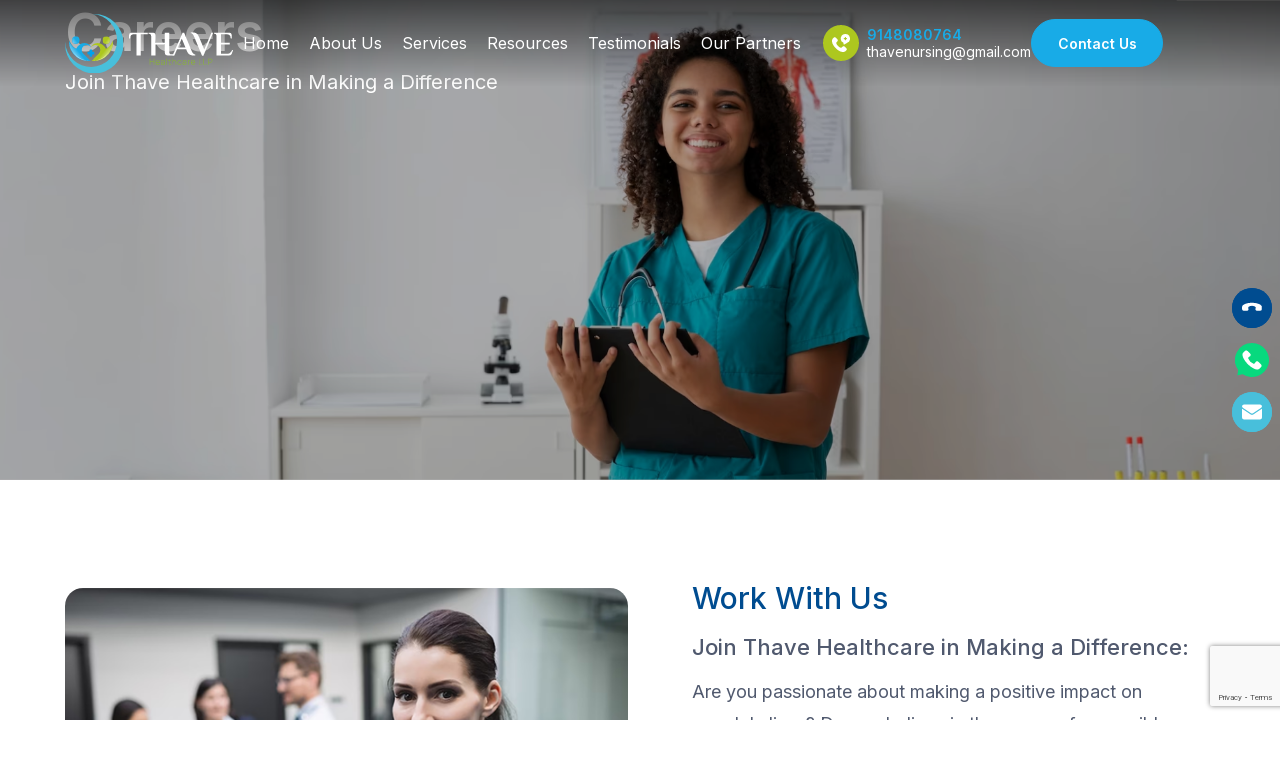

--- FILE ---
content_type: text/html; charset=UTF-8
request_url: https://www.thavecare.com/careers/
body_size: 68131
content:

<!doctype html>
<html lang="en-US">

<head>
	<meta charset="UTF-8">
	<meta name="viewport" content="width=device-width, initial-scale=1">
	<link rel="profile" href="https://gmpg.org/xfn/11">

	<link rel="apple-touch-icon" href="https://www.thavecare.com/wp-content/themes/thave/assets/images/apple-touch-icon.png"><!-- 180×180 -->
	<link rel="manifest" href="https://www.thavecare.com/wp-content/themes/thave/assets/images/manifest.webmanifest">

	<meta name="msapplication-TileColor" content="#ffffff">
	<meta name="msapplication-TileImage" content="https://www.thavecare.com/wp-content/themes/thave/assets/images/ms-icon-144x144.png">
	<meta name="theme-color" content="#8C7BFF">

	<!-- FONTS -->
	<link rel="preconnect" href="https://fonts.googleapis.com">
	<link rel="preconnect" href="https://fonts.gstatic.com" crossorigin>
	<link href="https://fonts.googleapis.com/css2?family=Inter:wght@100;300;400;500;600;700;800;900&display=swap" rel="stylesheet">

	<!-- JQUERY --->
	<script src="https://ajax.googleapis.com/ajax/libs/jquery/3.6.0/jquery.min.js"></script>

	<!-- LAZY LOAD --->
	<script type="text/javascript" src="//cdn.jsdelivr.net/npm/intersection-observer@0.7.0/intersection-observer.min.js">
	</script>
	<script src="//cdn.jsdelivr.net/npm/vanilla-lazyload@17.8.3/dist/lazyload.min.js"></script>

	<!-- BOOTSTRAP -->
	<link href="https://cdn.jsdelivr.net/npm/bootstrap@5.1.3/dist/css/bootstrap.min.css" rel="stylesheet" integrity="sha384-1BmE4kWBq78iYhFldvKuhfTAU6auU8tT94WrHftjDbrCEXSU1oBoqyl2QvZ6jIW3" crossorigin="anonymous">
	<script src="https://cdn.jsdelivr.net/npm/bootstrap@5.1.3/dist/js/bootstrap.bundle.min.js" integrity="sha384-ka7Sk0Gln4gmtz2MlQnikT1wXgYsOg+OMhuP+IlRH9sENBO0LRn5q+8nbTov4+1p" crossorigin="anonymous">
	</script>

	<!-- INCLUDES -->
	<link rel="stylesheet preload" type="text/css" href="https://www.thavecare.com/wp-content/themes/thave/assets/css/app.min.css" as="style">
<!-- SELECT2-->
<link href="https://cdn.jsdelivr.net/npm/select2@4.1.0-rc.0/dist/css/select2.min.css" rel="stylesheet" />
<script src="https://cdn.jsdelivr.net/npm/select2@4.1.0-rc.0/dist/js/select2.min.js"></script>

	<meta name='robots' content='index, follow, max-image-preview:large, max-snippet:-1, max-video-preview:-1' />

	<!-- This site is optimized with the Yoast SEO plugin v22.1 - https://yoast.com/wordpress/plugins/seo/ -->
	<title>Join Our Team at Thave Healthcare LLP: Careers that Care</title>
	<meta name="description" content="Explore careers at Thave Healthcare LLP. Join us in making a positive impact in healthcare, delivering compassionate and quality care. Your opportunity awaits!" />
	<link rel="canonical" href="https://www.thavecare.com/careers/" />
	<meta property="og:locale" content="en_US" />
	<meta property="og:type" content="article" />
	<meta property="og:title" content="Join Our Team at Thave Healthcare LLP: Careers that Care" />
	<meta property="og:description" content="Explore careers at Thave Healthcare LLP. Join us in making a positive impact in healthcare, delivering compassionate and quality care. Your opportunity awaits!" />
	<meta property="og:url" content="https://www.thavecare.com/careers/" />
	<meta property="og:site_name" content="Thave" />
	<meta property="article:modified_time" content="2023-11-20T12:11:29+00:00" />
	<meta property="og:image" content="https://www.thavecare.com/wp-content/uploads/2023/10/career-banner.png" />
	<meta property="og:image:width" content="1930" />
	<meta property="og:image:height" content="687" />
	<meta property="og:image:type" content="image/png" />
	<meta name="twitter:card" content="summary_large_image" />
	<script type="application/ld+json" class="yoast-schema-graph">{"@context":"https://schema.org","@graph":[{"@type":"WebPage","@id":"https://www.thavecare.com/careers/","url":"https://www.thavecare.com/careers/","name":"Join Our Team at Thave Healthcare LLP: Careers that Care","isPartOf":{"@id":"https://www.thavecare.com/#website"},"primaryImageOfPage":{"@id":"https://www.thavecare.com/careers/#primaryimage"},"image":{"@id":"https://www.thavecare.com/careers/#primaryimage"},"thumbnailUrl":"https://www.thavecare.com/wp-content/uploads/2023/10/career-banner.png","datePublished":"2023-10-24T11:34:10+00:00","dateModified":"2023-11-20T12:11:29+00:00","description":"Explore careers at Thave Healthcare LLP. Join us in making a positive impact in healthcare, delivering compassionate and quality care. Your opportunity awaits!","breadcrumb":{"@id":"https://www.thavecare.com/careers/#breadcrumb"},"inLanguage":"en-US","potentialAction":[{"@type":"ReadAction","target":["https://www.thavecare.com/careers/"]}]},{"@type":"ImageObject","inLanguage":"en-US","@id":"https://www.thavecare.com/careers/#primaryimage","url":"https://www.thavecare.com/wp-content/uploads/2023/10/career-banner.png","contentUrl":"https://www.thavecare.com/wp-content/uploads/2023/10/career-banner.png","width":1930,"height":687},{"@type":"BreadcrumbList","@id":"https://www.thavecare.com/careers/#breadcrumb","itemListElement":[{"@type":"ListItem","position":1,"name":"Home","item":"https://www.thavecare.com/"},{"@type":"ListItem","position":2,"name":"Careers"}]},{"@type":"WebSite","@id":"https://www.thavecare.com/#website","url":"https://www.thavecare.com/","name":"Thave","description":"","potentialAction":[{"@type":"SearchAction","target":{"@type":"EntryPoint","urlTemplate":"https://www.thavecare.com/?s={search_term_string}"},"query-input":"required name=search_term_string"}],"inLanguage":"en-US"}]}</script>
	<!-- / Yoast SEO plugin. -->


<link rel="alternate" type="application/rss+xml" title="Thave &raquo; Feed" href="https://www.thavecare.com/feed/" />
<link rel="alternate" type="application/rss+xml" title="Thave &raquo; Comments Feed" href="https://www.thavecare.com/comments/feed/" />
<link rel="alternate" title="oEmbed (JSON)" type="application/json+oembed" href="https://www.thavecare.com/wp-json/oembed/1.0/embed?url=https%3A%2F%2Fwww.thavecare.com%2Fcareers%2F" />
<link rel="alternate" title="oEmbed (XML)" type="text/xml+oembed" href="https://www.thavecare.com/wp-json/oembed/1.0/embed?url=https%3A%2F%2Fwww.thavecare.com%2Fcareers%2F&#038;format=xml" />
<style id='wp-img-auto-sizes-contain-inline-css'>
img:is([sizes=auto i],[sizes^="auto," i]){contain-intrinsic-size:3000px 1500px}
/*# sourceURL=wp-img-auto-sizes-contain-inline-css */
</style>
<style id='wp-emoji-styles-inline-css'>

	img.wp-smiley, img.emoji {
		display: inline !important;
		border: none !important;
		box-shadow: none !important;
		height: 1em !important;
		width: 1em !important;
		margin: 0 0.07em !important;
		vertical-align: -0.1em !important;
		background: none !important;
		padding: 0 !important;
	}
/*# sourceURL=wp-emoji-styles-inline-css */
</style>
<style id='wp-block-library-inline-css'>
:root{--wp-block-synced-color:#7a00df;--wp-block-synced-color--rgb:122,0,223;--wp-bound-block-color:var(--wp-block-synced-color);--wp-editor-canvas-background:#ddd;--wp-admin-theme-color:#007cba;--wp-admin-theme-color--rgb:0,124,186;--wp-admin-theme-color-darker-10:#006ba1;--wp-admin-theme-color-darker-10--rgb:0,107,160.5;--wp-admin-theme-color-darker-20:#005a87;--wp-admin-theme-color-darker-20--rgb:0,90,135;--wp-admin-border-width-focus:2px}@media (min-resolution:192dpi){:root{--wp-admin-border-width-focus:1.5px}}.wp-element-button{cursor:pointer}:root .has-very-light-gray-background-color{background-color:#eee}:root .has-very-dark-gray-background-color{background-color:#313131}:root .has-very-light-gray-color{color:#eee}:root .has-very-dark-gray-color{color:#313131}:root .has-vivid-green-cyan-to-vivid-cyan-blue-gradient-background{background:linear-gradient(135deg,#00d084,#0693e3)}:root .has-purple-crush-gradient-background{background:linear-gradient(135deg,#34e2e4,#4721fb 50%,#ab1dfe)}:root .has-hazy-dawn-gradient-background{background:linear-gradient(135deg,#faaca8,#dad0ec)}:root .has-subdued-olive-gradient-background{background:linear-gradient(135deg,#fafae1,#67a671)}:root .has-atomic-cream-gradient-background{background:linear-gradient(135deg,#fdd79a,#004a59)}:root .has-nightshade-gradient-background{background:linear-gradient(135deg,#330968,#31cdcf)}:root .has-midnight-gradient-background{background:linear-gradient(135deg,#020381,#2874fc)}:root{--wp--preset--font-size--normal:16px;--wp--preset--font-size--huge:42px}.has-regular-font-size{font-size:1em}.has-larger-font-size{font-size:2.625em}.has-normal-font-size{font-size:var(--wp--preset--font-size--normal)}.has-huge-font-size{font-size:var(--wp--preset--font-size--huge)}.has-text-align-center{text-align:center}.has-text-align-left{text-align:left}.has-text-align-right{text-align:right}.has-fit-text{white-space:nowrap!important}#end-resizable-editor-section{display:none}.aligncenter{clear:both}.items-justified-left{justify-content:flex-start}.items-justified-center{justify-content:center}.items-justified-right{justify-content:flex-end}.items-justified-space-between{justify-content:space-between}.screen-reader-text{border:0;clip-path:inset(50%);height:1px;margin:-1px;overflow:hidden;padding:0;position:absolute;width:1px;word-wrap:normal!important}.screen-reader-text:focus{background-color:#ddd;clip-path:none;color:#444;display:block;font-size:1em;height:auto;left:5px;line-height:normal;padding:15px 23px 14px;text-decoration:none;top:5px;width:auto;z-index:100000}html :where(.has-border-color){border-style:solid}html :where([style*=border-top-color]){border-top-style:solid}html :where([style*=border-right-color]){border-right-style:solid}html :where([style*=border-bottom-color]){border-bottom-style:solid}html :where([style*=border-left-color]){border-left-style:solid}html :where([style*=border-width]){border-style:solid}html :where([style*=border-top-width]){border-top-style:solid}html :where([style*=border-right-width]){border-right-style:solid}html :where([style*=border-bottom-width]){border-bottom-style:solid}html :where([style*=border-left-width]){border-left-style:solid}html :where(img[class*=wp-image-]){height:auto;max-width:100%}:where(figure){margin:0 0 1em}html :where(.is-position-sticky){--wp-admin--admin-bar--position-offset:var(--wp-admin--admin-bar--height,0px)}@media screen and (max-width:600px){html :where(.is-position-sticky){--wp-admin--admin-bar--position-offset:0px}}

/*# sourceURL=wp-block-library-inline-css */
</style><style id='global-styles-inline-css'>
:root{--wp--preset--aspect-ratio--square: 1;--wp--preset--aspect-ratio--4-3: 4/3;--wp--preset--aspect-ratio--3-4: 3/4;--wp--preset--aspect-ratio--3-2: 3/2;--wp--preset--aspect-ratio--2-3: 2/3;--wp--preset--aspect-ratio--16-9: 16/9;--wp--preset--aspect-ratio--9-16: 9/16;--wp--preset--color--black: #000000;--wp--preset--color--cyan-bluish-gray: #abb8c3;--wp--preset--color--white: #ffffff;--wp--preset--color--pale-pink: #f78da7;--wp--preset--color--vivid-red: #cf2e2e;--wp--preset--color--luminous-vivid-orange: #ff6900;--wp--preset--color--luminous-vivid-amber: #fcb900;--wp--preset--color--light-green-cyan: #7bdcb5;--wp--preset--color--vivid-green-cyan: #00d084;--wp--preset--color--pale-cyan-blue: #8ed1fc;--wp--preset--color--vivid-cyan-blue: #0693e3;--wp--preset--color--vivid-purple: #9b51e0;--wp--preset--gradient--vivid-cyan-blue-to-vivid-purple: linear-gradient(135deg,rgb(6,147,227) 0%,rgb(155,81,224) 100%);--wp--preset--gradient--light-green-cyan-to-vivid-green-cyan: linear-gradient(135deg,rgb(122,220,180) 0%,rgb(0,208,130) 100%);--wp--preset--gradient--luminous-vivid-amber-to-luminous-vivid-orange: linear-gradient(135deg,rgb(252,185,0) 0%,rgb(255,105,0) 100%);--wp--preset--gradient--luminous-vivid-orange-to-vivid-red: linear-gradient(135deg,rgb(255,105,0) 0%,rgb(207,46,46) 100%);--wp--preset--gradient--very-light-gray-to-cyan-bluish-gray: linear-gradient(135deg,rgb(238,238,238) 0%,rgb(169,184,195) 100%);--wp--preset--gradient--cool-to-warm-spectrum: linear-gradient(135deg,rgb(74,234,220) 0%,rgb(151,120,209) 20%,rgb(207,42,186) 40%,rgb(238,44,130) 60%,rgb(251,105,98) 80%,rgb(254,248,76) 100%);--wp--preset--gradient--blush-light-purple: linear-gradient(135deg,rgb(255,206,236) 0%,rgb(152,150,240) 100%);--wp--preset--gradient--blush-bordeaux: linear-gradient(135deg,rgb(254,205,165) 0%,rgb(254,45,45) 50%,rgb(107,0,62) 100%);--wp--preset--gradient--luminous-dusk: linear-gradient(135deg,rgb(255,203,112) 0%,rgb(199,81,192) 50%,rgb(65,88,208) 100%);--wp--preset--gradient--pale-ocean: linear-gradient(135deg,rgb(255,245,203) 0%,rgb(182,227,212) 50%,rgb(51,167,181) 100%);--wp--preset--gradient--electric-grass: linear-gradient(135deg,rgb(202,248,128) 0%,rgb(113,206,126) 100%);--wp--preset--gradient--midnight: linear-gradient(135deg,rgb(2,3,129) 0%,rgb(40,116,252) 100%);--wp--preset--font-size--small: 13px;--wp--preset--font-size--medium: 20px;--wp--preset--font-size--large: 36px;--wp--preset--font-size--x-large: 42px;--wp--preset--spacing--20: 0.44rem;--wp--preset--spacing--30: 0.67rem;--wp--preset--spacing--40: 1rem;--wp--preset--spacing--50: 1.5rem;--wp--preset--spacing--60: 2.25rem;--wp--preset--spacing--70: 3.38rem;--wp--preset--spacing--80: 5.06rem;--wp--preset--shadow--natural: 6px 6px 9px rgba(0, 0, 0, 0.2);--wp--preset--shadow--deep: 12px 12px 50px rgba(0, 0, 0, 0.4);--wp--preset--shadow--sharp: 6px 6px 0px rgba(0, 0, 0, 0.2);--wp--preset--shadow--outlined: 6px 6px 0px -3px rgb(255, 255, 255), 6px 6px rgb(0, 0, 0);--wp--preset--shadow--crisp: 6px 6px 0px rgb(0, 0, 0);}:where(.is-layout-flex){gap: 0.5em;}:where(.is-layout-grid){gap: 0.5em;}body .is-layout-flex{display: flex;}.is-layout-flex{flex-wrap: wrap;align-items: center;}.is-layout-flex > :is(*, div){margin: 0;}body .is-layout-grid{display: grid;}.is-layout-grid > :is(*, div){margin: 0;}:where(.wp-block-columns.is-layout-flex){gap: 2em;}:where(.wp-block-columns.is-layout-grid){gap: 2em;}:where(.wp-block-post-template.is-layout-flex){gap: 1.25em;}:where(.wp-block-post-template.is-layout-grid){gap: 1.25em;}.has-black-color{color: var(--wp--preset--color--black) !important;}.has-cyan-bluish-gray-color{color: var(--wp--preset--color--cyan-bluish-gray) !important;}.has-white-color{color: var(--wp--preset--color--white) !important;}.has-pale-pink-color{color: var(--wp--preset--color--pale-pink) !important;}.has-vivid-red-color{color: var(--wp--preset--color--vivid-red) !important;}.has-luminous-vivid-orange-color{color: var(--wp--preset--color--luminous-vivid-orange) !important;}.has-luminous-vivid-amber-color{color: var(--wp--preset--color--luminous-vivid-amber) !important;}.has-light-green-cyan-color{color: var(--wp--preset--color--light-green-cyan) !important;}.has-vivid-green-cyan-color{color: var(--wp--preset--color--vivid-green-cyan) !important;}.has-pale-cyan-blue-color{color: var(--wp--preset--color--pale-cyan-blue) !important;}.has-vivid-cyan-blue-color{color: var(--wp--preset--color--vivid-cyan-blue) !important;}.has-vivid-purple-color{color: var(--wp--preset--color--vivid-purple) !important;}.has-black-background-color{background-color: var(--wp--preset--color--black) !important;}.has-cyan-bluish-gray-background-color{background-color: var(--wp--preset--color--cyan-bluish-gray) !important;}.has-white-background-color{background-color: var(--wp--preset--color--white) !important;}.has-pale-pink-background-color{background-color: var(--wp--preset--color--pale-pink) !important;}.has-vivid-red-background-color{background-color: var(--wp--preset--color--vivid-red) !important;}.has-luminous-vivid-orange-background-color{background-color: var(--wp--preset--color--luminous-vivid-orange) !important;}.has-luminous-vivid-amber-background-color{background-color: var(--wp--preset--color--luminous-vivid-amber) !important;}.has-light-green-cyan-background-color{background-color: var(--wp--preset--color--light-green-cyan) !important;}.has-vivid-green-cyan-background-color{background-color: var(--wp--preset--color--vivid-green-cyan) !important;}.has-pale-cyan-blue-background-color{background-color: var(--wp--preset--color--pale-cyan-blue) !important;}.has-vivid-cyan-blue-background-color{background-color: var(--wp--preset--color--vivid-cyan-blue) !important;}.has-vivid-purple-background-color{background-color: var(--wp--preset--color--vivid-purple) !important;}.has-black-border-color{border-color: var(--wp--preset--color--black) !important;}.has-cyan-bluish-gray-border-color{border-color: var(--wp--preset--color--cyan-bluish-gray) !important;}.has-white-border-color{border-color: var(--wp--preset--color--white) !important;}.has-pale-pink-border-color{border-color: var(--wp--preset--color--pale-pink) !important;}.has-vivid-red-border-color{border-color: var(--wp--preset--color--vivid-red) !important;}.has-luminous-vivid-orange-border-color{border-color: var(--wp--preset--color--luminous-vivid-orange) !important;}.has-luminous-vivid-amber-border-color{border-color: var(--wp--preset--color--luminous-vivid-amber) !important;}.has-light-green-cyan-border-color{border-color: var(--wp--preset--color--light-green-cyan) !important;}.has-vivid-green-cyan-border-color{border-color: var(--wp--preset--color--vivid-green-cyan) !important;}.has-pale-cyan-blue-border-color{border-color: var(--wp--preset--color--pale-cyan-blue) !important;}.has-vivid-cyan-blue-border-color{border-color: var(--wp--preset--color--vivid-cyan-blue) !important;}.has-vivid-purple-border-color{border-color: var(--wp--preset--color--vivid-purple) !important;}.has-vivid-cyan-blue-to-vivid-purple-gradient-background{background: var(--wp--preset--gradient--vivid-cyan-blue-to-vivid-purple) !important;}.has-light-green-cyan-to-vivid-green-cyan-gradient-background{background: var(--wp--preset--gradient--light-green-cyan-to-vivid-green-cyan) !important;}.has-luminous-vivid-amber-to-luminous-vivid-orange-gradient-background{background: var(--wp--preset--gradient--luminous-vivid-amber-to-luminous-vivid-orange) !important;}.has-luminous-vivid-orange-to-vivid-red-gradient-background{background: var(--wp--preset--gradient--luminous-vivid-orange-to-vivid-red) !important;}.has-very-light-gray-to-cyan-bluish-gray-gradient-background{background: var(--wp--preset--gradient--very-light-gray-to-cyan-bluish-gray) !important;}.has-cool-to-warm-spectrum-gradient-background{background: var(--wp--preset--gradient--cool-to-warm-spectrum) !important;}.has-blush-light-purple-gradient-background{background: var(--wp--preset--gradient--blush-light-purple) !important;}.has-blush-bordeaux-gradient-background{background: var(--wp--preset--gradient--blush-bordeaux) !important;}.has-luminous-dusk-gradient-background{background: var(--wp--preset--gradient--luminous-dusk) !important;}.has-pale-ocean-gradient-background{background: var(--wp--preset--gradient--pale-ocean) !important;}.has-electric-grass-gradient-background{background: var(--wp--preset--gradient--electric-grass) !important;}.has-midnight-gradient-background{background: var(--wp--preset--gradient--midnight) !important;}.has-small-font-size{font-size: var(--wp--preset--font-size--small) !important;}.has-medium-font-size{font-size: var(--wp--preset--font-size--medium) !important;}.has-large-font-size{font-size: var(--wp--preset--font-size--large) !important;}.has-x-large-font-size{font-size: var(--wp--preset--font-size--x-large) !important;}
/*# sourceURL=global-styles-inline-css */
</style>

<style id='classic-theme-styles-inline-css'>
/*! This file is auto-generated */
.wp-block-button__link{color:#fff;background-color:#32373c;border-radius:9999px;box-shadow:none;text-decoration:none;padding:calc(.667em + 2px) calc(1.333em + 2px);font-size:1.125em}.wp-block-file__button{background:#32373c;color:#fff;text-decoration:none}
/*# sourceURL=/wp-includes/css/classic-themes.min.css */
</style>
<link rel='stylesheet' id='contact-form-7-css' href='https://www.thavecare.com/wp-content/plugins/contact-form-7/includes/css/styles.css?ver=5.8.7' media='all' />
<link rel='stylesheet' id='jquery-rating-style-css' href='https://www.thavecare.com/wp-content/plugins/star-rating-field-for-contact-form-7/asset/jquery.rating/jquery.raty.css?ver=3.0' media='all' />
<link rel='stylesheet' id='thave-style-css' href='https://www.thavecare.com/wp-content/themes/thave/style.css?ver=1.0.0' media='all' />
<script src="https://www.thavecare.com/wp-content/plugins/jquery-updater/js/jquery-3.7.1.min.js?ver=3.7.1" id="jquery-core-js"></script>
<script src="https://www.thavecare.com/wp-content/plugins/jquery-updater/js/jquery-migrate-3.4.1.min.js?ver=3.4.1" id="jquery-migrate-js"></script>
<script src="https://www.thavecare.com/wp-content/plugins/star-rating-field-for-contact-form-7/asset/jquery.rating/jquery.raty.js?ver=2.0" id="jquery-raty-js"></script>
<script id="jquery-rating-js-extra">
var student_ajax = {"ajax_urla":"https://www.thavecare.com/wp-content/plugins/star-rating-field-for-contact-form-7"};
//# sourceURL=jquery-rating-js-extra
</script>
<script src="https://www.thavecare.com/wp-content/plugins/star-rating-field-for-contact-form-7/asset/js/custom.raty.js?ver=1.0" id="jquery-rating-js"></script>
<link rel="https://api.w.org/" href="https://www.thavecare.com/wp-json/" /><link rel="alternate" title="JSON" type="application/json" href="https://www.thavecare.com/wp-json/wp/v2/pages/39" /><link rel="EditURI" type="application/rsd+xml" title="RSD" href="https://www.thavecare.com/xmlrpc.php?rsd" />
<meta name="generator" content="WordPress 6.9" />
<link rel='shortlink' href='https://www.thavecare.com/?p=39' />
<link rel="icon" href="https://www.thavecare.com/wp-content/uploads/2023/10/favicon.ico" sizes="32x32" />
<link rel="icon" href="https://www.thavecare.com/wp-content/uploads/2023/10/favicon.ico" sizes="192x192" />
<link rel="apple-touch-icon" href="https://www.thavecare.com/wp-content/uploads/2023/10/favicon.ico" />
<meta name="msapplication-TileImage" content="https://www.thavecare.com/wp-content/uploads/2023/10/favicon.ico" />
		<style id="wp-custom-css">
			.select2-container {
    z-index: 99999;
}		</style>
		</head>

<body class="wp-singular page-template page-template-template-career page-template-template-career-php page page-id-39 wp-theme-thave">
	
	<a class="skip-link screen-reader-text" href="#primary">Skip to content</a>

	<header id="Header">
		<section class="HeaderMenu">
			<div class="container">
				<div class="FlexRow">

																																													<a href="https://www.thavecare.com" class="LogoSec">
																						<img src="https://www.thavecare.com/wp-content/uploads/2023/10/logo.svg" alt="" width="179" height="111" class="lazy logoNormal" loading="lazy" data-src="https://www.thavecare.com/wp-content/uploads/2023/10/logo.svg">
											<img src="https://www.thavecare.com/wp-content/uploads/2023/10/logo-white.svg" alt="" width="179" height="111" class="lazy logoWhite" loading="lazy" data-src="https://www.thavecare.com/wp-content/uploads/2023/10/logo-white.svg">
										</a>
																																			
					<div class="menuBx">
						<div class="modal fade" id="HeaderPOP" tabindex="-1" role="dialog" aria-labelledby="exampleModalLabel" aria-hidden="true">
							<div class="modal-dialog mobile-menu" role="document">
								<div class="modal-content">
									<div class="modal-body">
																																																																											<div class="mobLogo">
																<img src="https://www.thavecare.com/wp-content/uploads/2023/10/logo.svg" alt="" width="179" height="111" class="lazy" loading="lazy" data-src="https://www.thavecare.com/wp-content/uploads/2023/10/logo.svg">
															</div>
																																																												
										<div class="accordion" id="AccordMenu"><div class="accordion-item"><div class="accordion-header "><a href="https://www.thavecare.com/" class="accordion-button">      Home</a></div></div><div class="accordion-item"><div class="accordion-header "><a href="https://www.thavecare.com/about-us/" class="accordion-button">      About Us</a></div></div><div class="accordion-item"><div class="accordion-header "><a href="https://www.thavecare.com/services/" class="accordion-button">      Services</a></div></div><div class="accordion-item dropBox"><div class="accordion-header "><a type="button" class="accordion-button collapsed" type="button" data-bs-toggle="collapse" data-bs-target="#Cat53" aria-expanded="false" aria-controls="Cat53">Resources</a></div><div id="Cat53" class="accordion-collapse collapse dropmenu" aria-labelledby="Cat53" data-bs-parent="#AccordMenu"><div class="accordion-body"><ul><li><a class="dropLinks" href="https://www.thavecare.com/blog/">Blog</a></li><li><a class="dropLinks" href="https://www.thavecare.com/careers/">Careers</a></li><li><a class="dropLinks" href="https://www.thavecare.com/gallery/">Gallery</a></li><li><a class="dropLinks" href="https://www.thavecare.com/faq/">Faq</a></li></ul></div></div></div><div class="accordion-item"><div class="accordion-header "><a href="https://www.thavecare.com/testimonials/" class="accordion-button">      Testimonials</a></div></div><div class="accordion-item"><div class="accordion-header "><a href="https://www.thavecare.com/our-partners/" class="accordion-button loginBtn">      Our Partners</a></div></div>
										</div>
									</div>
								</div>
							</div>
						</div>

																																																			<div class="contactSec">
												<div class="Dflx">
													<div class="lftSec">
														<svg id="emergency-call" xmlns="https://www.w3.org/2000/svg" width="27.999" height="27.999" viewBox="0 0 27.999 27.999">
															<path id="Path_26" data-name="Path 26" d="M20.132,108.956a2.769,2.769,0,0,0-3.912,0l-1.014,1.014a1.83,1.83,0,0,1-1.167.342c-.908,0-2.454-.464-4.662-2.672-2.128-2.128-2.626-3.638-2.669-4.53a1.889,1.889,0,0,1,.349-1.31l1-1a2.766,2.766,0,0,0,0-3.912L6.153,94.978a2.769,2.769,0,0,0-3.912,0L1.227,95.992a.822.822,0,0,0-.056.062A6.68,6.68,0,0,0,0,100.267,11.4,11.4,0,0,0,1.274,105a23.879,23.879,0,0,0,4.613,6.13,23.877,23.877,0,0,0,6.13,4.613,11.4,11.4,0,0,0,4.733,1.272l.216,0a6.6,6.6,0,0,0,4-1.171.835.835,0,0,0,.062-.056l1.014-1.014a2.766,2.766,0,0,0,0-3.912Z" transform="translate(0.001 -89.019)" fill="#fff" />
															<path id="Path_27" data-name="Path 27" d="M256.231,0a7.191,7.191,0,0,0-2.907,13.768v1.879a.82.82,0,0,0,1.234.708l4.107-2.4A7.191,7.191,0,0,0,256.231,0Zm.82,8.01v.956a.82.82,0,1,1-1.641,0V8.01h-.956a.82.82,0,0,1,0-1.641h.956V5.414a.82.82,0,1,1,1.641,0V6.37h.956a.82.82,0,0,1,0,1.641Z" transform="translate(-235.422)" fill="#fff" />
														</svg>
													</div>
													<div class="ritSec">
														<a href="tel:9148080764" class="bold">9148080764</a>
														<a href="mailto:thavenursing@gmail.com">thavenursing@gmail.com</a>
													</div>
												</div>
																																							<a href="https://thavecare.com/contact-us/" class="baseBtn fill"><span>Contact Us</span></a>
																																				</div>
																																								
					</div>
					<div class="MenuIcon">
						<button type="button" class="btn btn-primary" data-bs-toggle="modal" data-bs-target="#HeaderPOP">
							<span></span>
							<span></span>
							<span></span>
						</button>
					</div>
					<!-- </div> -->
				</div>
			</div>
		</section>

	</header>


																					<div class="fixedRit">
							<ul>
																	<li>
										<a href="tel:9148080764">
											<svg id="Group_311" data-name="Group 311" xmlns="https://www.w3.org/2000/svg" width="40" height="40" viewBox="0 0 40 40">
												<path id="Path_847" data-name="Path 847" d="M20,0A20,20,0,1,1,0,20,20,20,0,0,1,20,0Z" fill="#004c90" />
												<g id="phone-call" transform="translate(31.674 19.964) rotate(135)">
													<g id="Group_11" data-name="Group 11">
														<path id="Path_23" data-name="Path 23" d="M16.126,12.179,13.81,9.863a1.54,1.54,0,0,0-2.564.579,1.576,1.576,0,0,1-1.82.993,7.141,7.141,0,0,1-4.3-4.3,1.5,1.5,0,0,1,.993-1.82A1.54,1.54,0,0,0,6.7,2.75L4.381.434a1.652,1.652,0,0,0-2.233,0L.576,2.006C-1,3.66.742,8.044,4.629,11.931s8.271,5.707,9.925,4.053l1.571-1.571A1.652,1.652,0,0,0,16.126,12.179Z" fill="#fff" />
													</g>
												</g>
											</svg>
										</a>
									</li>
								
																	<li>
										<a href="https://api.whatsapp.com/send?phone=9148080764" target="_blank">
											<svg xmlns="https://www.w3.org/2000/svg" width="35.764" height="35.759" viewBox="0 0 35.764 35.759">
												<g id="Group_309" data-name="Group 309" transform="translate(-8)">
													<g id="Group_216" data-name="Group 216" transform="translate(8)">
														<ellipse id="Ellipse_25" data-name="Ellipse 25" cx="13.481" cy="12.941" rx="13.481" ry="12.941" transform="translate(4.314 4.938)" fill="#fff" />
														<g id="Layer_2" data-name="Layer 2">
															<g id="Color">
																<g id="_08.Whatsapp" data-name="08.Whatsapp">
																	<path id="Icon" d="M53.888,36A17.879,17.879,0,0,0,39.41,64.361L38.492,70.1,44.054,68.8A17.879,17.879,0,1,0,53.888,36Zm9.5,25.286-1.9,1.9c-2,2-7.313-.2-12.019-4.917s-6.817-10.012-4.912-11.993l1.9-1.9a2,2,0,0,1,2.7,0l2.807,2.8a1.864,1.864,0,0,1-.7,3.1,1.819,1.819,0,0,0-1.2,2.208,8.648,8.648,0,0,0,5.212,5.207,1.909,1.909,0,0,0,2.186-1.216,1.868,1.868,0,0,1,3.129-.7l2.8,2.807a2,2,0,0,1,0,2.7Z" transform="translate(-36.015 -36)" fill="#07d97e" />
																</g>
															</g>
														</g>
													</g>
												</g>
											</svg>

										</a>
									</li>
								
																	<li>
										<a href="mailto:">
											<svg xmlns="https://www.w3.org/2000/svg" width="40" height="40" viewBox="0 0 40 40">
												<g id="Group_312" data-name="Group 312" transform="translate(-4)">
													<g id="Group_311" data-name="Group 311" transform="translate(4)">
														<path id="Path_149" data-name="Path 149" d="M20,0A20,20,0,1,1,0,20,20,20,0,0,1,20,0Z" fill="#48bfdb" />
														<g id="email" transform="translate(10.059 12.555)">
															<path id="Path_24" data-name="Path 24" d="M11.6,176.927a2.99,2.99,0,0,1-3.323,0L.132,171.5Q.065,171.451,0,171.4v8.9a1.83,1.83,0,0,0,1.83,1.83H18.052a1.83,1.83,0,0,0,1.83-1.83v-8.9c-.043.032-.087.064-.133.094Z" transform="translate(0 -167.242)" fill="#fff" />
															<path id="Path_25" data-name="Path 25" d="M.779,67.551l8.147,5.432a1.826,1.826,0,0,0,2.031,0L19.1,67.551a1.744,1.744,0,0,0,.779-1.455,1.832,1.832,0,0,0-1.83-1.83H1.83A1.832,1.832,0,0,0,0,66.1a1.744,1.744,0,0,0,.779,1.454Z" transform="translate(0 -64.266)" fill="#fff" />
														</g>
													</g>
												</g>
											</svg>

										</a>
									</li>
								
							</ul>
						</div>
															
	<div id="viewport">

<div id="pageWrapper" class="careerPage">


    <!-- Inner Banner Section -->
    <section id="innerBannerSec">
        <div class="bannerImg">
                        <img src="https://www.thavecare.com/wp-content/uploads/2023/10/career-banner.png" alt="" width="1920" height="687" class="lazy" loading="lazy" data-src="https://www.thavecare.com/wp-content/uploads/2023/10/career-banner.png">
        </div>
                                                                                                            <div class="bannerCnt">
                                <div class="container">
                                    <div class="cnts">
                                        <div class="bannerHead">Careers</div>
                                        <div class="bannerSubHead">Join Thave Healthcare in Making a Difference</div>
                                    </div>
                                </div>
                            </div>
                                                                                    </section>
    <!-- Inner Banner Section -->


    <!-- Career Section  -->
            
            <section id="careerSec">
                <div class="container">
                    <div class="careerInner">
                                                                                                                        <div class="careerContents">
                                        <div class="row">
                                            <div class="col-lg-6">
                                                                                                    <div class="imgSec">
                                                        <img src="https://www.thavecare.com/wp-content/uploads/2023/10/career.png" alt="" width="614" height="477" class="lazy" loading="lazy" data-src="https://www.thavecare.com/wp-content/uploads/2023/10/career.png">
                                                    </div>
                                                                                            </div>
                                            <div class="col-lg-6">
                                                <div class="cntSec">
                                                    <div class="MainHeading">
                                                        Work With Us                                                    </div>
                                                    <div class="subHead">
                                                        Join Thave Healthcare in Making a Difference:                                                    </div>
                                                    <p>
                                                        Are you passionate about making a positive impact on people's lives? Do you believe in the power of accessible healthcare information and compassionate homecare services? If so, we invite you to join us on our mission to create a safer, healthier world.

At Thave Healthcare, we value diversity, innovation, and a commitment to excellence. We are always on the lookout for talented individuals who share our passion for transforming lives through healthcare. Whether you are a healthcare professional, a technology enthusiast, or someone with a heart for service, there's a place for you at Thave Healthcare.                                                    </p>
                                                </div>
                                            </div>
                                        </div>
                                    </div>
                                                                                                            <div class="careerBox">
                            <div class="accordion" id="accordionCareer">

                                                                                                                    <div class="accordion-item">
                                                <div class="accordion-header" id="headingCareer1">
                                                    <button class="accordion-button" type="button" data-bs-toggle="collapse" data-bs-target="#collapseCareer1" aria-expanded="true" aria-controls="collapseCareer1">
                                                        <div class="title">Nursing Staff</div>
                                                                                                                                                                                    <ul>
                                                                    <li>
                                                                        <span>Position</span>
                                                                        <h6>Nurse</h6>
                                                                    </li>
                                                                    <li>
                                                                        <span>Year Of Experience</span>
                                                                        <h6>5+</h6>
                                                                    </li>
                                                                    <li>
                                                                        <span>Location</span>
                                                                        <h6>Bangalore</h6>
                                                                    </li>
                                                                    <li>
                                                                        <span>Posted Date</span>
                                                                        <h6>October 26, 2023</h6>
                                                                    </li>
                                                                </ul>
                                                                                                                                                                        </button>
                                                </div>
                                                <div id="collapseCareer1" class="accordion-collapse collapse show" aria-labelledby="headingCareer1" data-bs-parent="#accordionCareer">
                                                    <div class="accordion-body">

                                                        <p>Lorem ipsum dolor sit amet, consetetur sadipscing elitr, sed diam nonumy eirmod tempor invidunt ut labore et dolore magna aliquyam erat, sed diam voluptua. At vero eos et accusam et justo duo dolores et ea rebum.</p>

                                                                                                                                                                                                                                                                                                                                                                        
                                                        <button class="baseBtn fill" data-bs-toggle="modal" data-bs-target="#careerModal212"><span>Apply Now</span></button>
                                                    </div>
                                                </div>
                                            </div>
                                                                                                    </div>
                        </div>
                    </div>
                </div>
            </section>

                <!-- Career Section  -->


   <!-- Career Modal -->
                <div class="modal fade careerPopup FloatIcons" id="careerModal212" tabindex="-1" aria-labelledby="exampleModalLabel" aria-hidden="true">
                <div class="FloatIconWrpr">
                    <div class="floatIcon floatIcon1"></div>
                    <div class="floatIcon floatIcon2"></div>
                    <div class="floatIcon floatIcon3"></div>
                    <div class="floatIcon floatIconRound1"></div>
                    <div class="floatIcon floatIconRound2"></div>
                    <div class="floatIcon floatIconPlus floatIconPlusLeft">
                        <svg viewBox="0 0 36.812 36.812">
                            <defs>
                                <clipPath id="clip-path">
                                    <path id="Path_47" data-name="Path 47" d="M1.058,13.463h12.4V1.059h9.887v12.4h12.4V23.35h-12.4v12.4H13.462V23.35H1.058ZM12.4,0V12.4H0v12H12.4v12.4h12v-12.4h12.4v-12h-12.4V0Z" fill="#01d7ed" />
                                </clipPath>
                            </defs>
                            <g id="Group_20" data-name="Group 20" clip-path="url(#clip-path)">
                                <rect id="Rectangle_13" data-name="Rectangle 13" width="36.812" height="36.812" transform="translate(0 0)" fill="#01d7ed" />
                            </g>
                        </svg>
                    </div>
                    <div class="floatIcon floatIconPlus floatIconPlusRight">
                        <svg viewBox="0 0 36.812 36.812">
                            <defs>
                                <clipPath id="clip-path">
                                    <path id="Path_47" data-name="Path 47" d="M1.058,13.463h12.4V1.059h9.887v12.4h12.4V23.35h-12.4v12.4H13.462V23.35H1.058ZM12.4,0V12.4H0v12H12.4v12.4h12v-12.4h12.4v-12h-12.4V0Z" fill="#01d7ed" />
                                </clipPath>
                            </defs>
                            <g id="Group_20" data-name="Group 20" clip-path="url(#clip-path)">
                                <rect id="Rectangle_13" data-name="Rectangle 13" width="36.812" height="36.812" transform="translate(0 0)" fill="#01d7ed" />
                            </g>
                        </svg>
                    </div>
                </div>
                <div class="modal-dialog modal-dialog-centered">
                    <div class="modal-content">
                        <div class="modal-body">
                            <button type="button" class="btn-close" data-bs-dismiss="modal" aria-label="Close"></button>

                                                                                                <div class="CommonFormbox">
                                        <div class="titleSec">
                                            <div class="title">Apply Now</div>
                                            <p> Certainly! Here's a suggestion for a contact subtitle for TNC Healthcare LLP</p>
                                        </div>

                                        
<div class="wpcf7 no-js" id="wpcf7-f218-o1" lang="en-US" dir="ltr">
<div class="screen-reader-response"><p role="status" aria-live="polite" aria-atomic="true"></p> <ul></ul></div>
<form action="/careers/#wpcf7-f218-o1" method="post" class="wpcf7-form init" aria-label="Contact form" enctype="multipart/form-data" novalidate="novalidate" data-status="init">
<div style="display: none;">
<input type="hidden" name="_wpcf7" value="218" />
<input type="hidden" name="_wpcf7_version" value="5.8.7" />
<input type="hidden" name="_wpcf7_locale" value="en_US" />
<input type="hidden" name="_wpcf7_unit_tag" value="wpcf7-f218-o1" />
<input type="hidden" name="_wpcf7_container_post" value="0" />
<input type="hidden" name="_wpcf7_posted_data_hash" value="" />
<input type="hidden" name="_wpcf7_recaptcha_response" value="" />
</div>
<div>
                            <div class="form-group">
                                <span class="wpcf7-form-control-wrap" data-name="Name"><input size="40" class="wpcf7-form-control wpcf7-text wpcf7-validates-as-required form-control" aria-required="true" aria-invalid="false" placeholder="Name" value="" type="text" name="Name" /></span>
                                <div class="help-block d-none">Invalid Input</div>
                            </div>
                            <div class="form-group">
                                <span class="wpcf7-form-control-wrap" data-name="Mobile"><input size="40" class="wpcf7-form-control wpcf7-tel wpcf7-validates-as-required wpcf7-text wpcf7-validates-as-tel form-control" aria-required="true" aria-invalid="false" placeholder="Mobile" value="" type="tel" name="Mobile" /></span>
                                <div class="help-block d-none">Invalid Input</div>
                            </div>
                            <div class="form-group">
                                <span class="wpcf7-form-control-wrap" data-name="Email"><input size="40" class="wpcf7-form-control wpcf7-email wpcf7-validates-as-required wpcf7-text wpcf7-validates-as-email form-control" aria-required="true" aria-invalid="false" placeholder="Email" value="" type="email" name="Email" /></span>
                                <div class="help-block d-none">Invalid Input</div>
                            </div>
                            <div class="form-group">
                                <div class="fileUploadInput">
                                    <svg viewBox="0 0 16.742 15.845">
                                        <g id="attach" transform="translate(0.776 0.734)">
                                            <g id="Group_14" data-name="Group 14" transform="translate(-0.776 -0.734)">
                                                <path id="Path_23" data-name="Path 23" d="M15.175,15.271a5.358,5.358,0,0,0-7.569,0L1.118,21.759a3.823,3.823,0,0,0,5.406,5.406l5.947-5.947a2.294,2.294,0,1,0-3.244-3.244L5.339,21.864A.765.765,0,1,0,6.42,22.945l3.889-3.889a.765.765,0,1,1,1.081
                                                                                    ,1.081L5.443,26.084A2.294,2.294,0,0,1,2.2,22.84l6.488-6.488a3.823,3.823,0,1,1,5.406,5.406L7.606,28.247a.765.765,0,0,0,1.081,1.081l6.487-6.488a5.352,5.352,0,0,0,0-7.569Z" transform="translate(-0.001 -13.707)" fill="#007eba"></path>
                                            </g>
                                        </g>
                                    </svg>
                                    <label for="file-upload" class="custom-file-upload">
                                        <i class="fa fa-cloud-upload"></i> Attach your
                                        Resume/CV*
                                    </label>
                               <span class="wpcf7-form-control-wrap" data-name="upload_cont_img"><input size="40" class="wpcf7-form-control wpcf7-file d-none" id="file-upload" accept="audio/*,video/*,image/*" aria-invalid="false" type="file" name="upload_cont_img" /></span>
                                </div>
                            </div>
<span class="wpcf7-form-control-wrap job_post"><input class="wpcf7-form-control wpcf7-shortcodehidden wpcf7-validates-as-shortcodefield" type="hidden" value="Nursing Staff" name="job_post" /></span>
                            <input class="wpcf7-form-control wpcf7-submit has-spinner baseBtn fill" type="submit" value="Apply Now" />
                        </div><div class="wpcf7-response-output" aria-hidden="true"></div>
</form>
</div>

                                    </div>
                                                            
                        </div>
                    </div>
                </div>
            </div>
    
    <script>
        $('#file-upload').change(function() {
            var i = $(this).prev('label').clone();
            var file = $('#file-upload')[0].files[0].name;
            $(this).prev('label').text(file);
        });
    </script>

</div>


<footer>
	<div class="container">
		<a href="#" class="scrollup" aria-label="Scroll up">
			<svg viewBox="0 0 25.243 24">
				<g id="Group_2" data-name="Group 2" transform="translate(-7261.879 1276.5) rotate(-90)">
					<path id="Path_26" data-name="Path 26" d="M7.5,18h21" transform="translate(1246.5 7256.5)" fill="none" stroke="#fff" stroke-linecap="round" stroke-linejoin="round" stroke-width="3" />
					<path id="Path_27" data-name="Path 27" d="M18,7.5,28.5,18,18,28.5" transform="translate(1246.5 7256.5)" fill="none" stroke="#fff" stroke-linecap="round" stroke-linejoin="round" stroke-width="3" />
				</g>
			</svg>
		</a>
		<div class="topFooter">
			<div class="row">

																																							<div class="col-xl-4 col-md-12">

										<a href="https://www.thavecare.com" class="LogoSec">
																						<img src="https://www.thavecare.com/wp-content/uploads/2023/10/logo-white.svg" alt="Logo" width="179" height="111" class="lazy" loading="lazy" data-src="">
										</a>

										<a href="javascript:void(0);" class="location">
											<svg viewBox="0 0 19.612 22.314">
												<g id="location_5_" data-name="location (5)" transform="translate(0)">
													<g id="Group_3073" data-name="Group 3073" transform="translate(2.615)">
														<g id="Group_3072" data-name="Group 3072">
															<path id="Path_13255" data-name="Path 13255" d="M98.191,0a7.188,7.188,0,0,0-5.845,11.375l5.295,8.262a.654.654,0,0,0,1.1,0l5.318-8.29A7.191,7.191,0,0,0,98.191,0Zm0,10.46a3.269,3.269,0,1,1,3.269-3.269A3.272,3.272,0,0,1,98.191,10.46Z" transform="translate(-91)" />
														</g>
													</g>
													<g id="Group_3075" data-name="Group 3075" transform="translate(0 15.022)">
														<g id="Group_3074" data-name="Group 3074">
															<path id="Path_13256" data-name="Path 13256" d="M45.916,344.7l-3.292,5.146a2.161,2.161,0,0,1-3.638,0l-3.3-5.146c-2.9.671-4.689,1.9-4.689,3.368,0,2.548,5.052,3.922,9.806,3.922s9.806-1.374,9.806-3.922C50.612,346.595,48.821,345.365,45.916,344.7Z" transform="translate(-31 -344.695)" />
														</g>
													</g>
												</g>
											</svg>
											<span>
												Thave Healthcare LLP 983, 20th cross, 7th Sec HSR Layout, Bangalore 560101											</span>
										</a>

									</div>
																														
																																							<div class="col-xl-4 col-md-6">
										<div class="footHead mbextra">CONTACT US</div>
										<ul class="connectSec">
											<li>
												<svg xmlns="https://www.w3.org/2000/svg" width="22.338" height="22.385" viewBox="0 0 22.338 22.385">
													<path id="Path_13261" data-name="Path 13261" d="M22.292,16.428,19.168,13.3a2.078,2.078,0,0,0-3.459.781,2.126,2.126,0,0,1-2.455,1.339c-2.231-.558-5.244-3.459-5.8-5.8A2.022,2.022,0,0,1,8.792,7.168,2.078,2.078,0,0,0,9.573,3.71L6.449.586a2.228,2.228,0,0,0-3.012,0l-2.12,2.12C-.8,4.937,1.54,10.85,6.784,16.094s11.157,7.7,13.388,5.467l2.12-2.12A2.228,2.228,0,0,0,22.292,16.428Z" transform="translate(-0.539 0)" />
												</svg>
												<a href="tel:9148080764" class="fz-extra">
													9148080764												</a>
												<span>|</span>
												<a href="tel:080 35682437" class="fz-extra">
													080 35682437												</a>
											</li>
											<li>
												<svg id="email_4_" data-name="email (4)" xmlns="https://www.w3.org/2000/svg" width="22.314" height="16.712" viewBox="0 0 22.314 16.712">
													<path id="Path_13253" data-name="Path 13253" d="M13.022,177.6a3.356,3.356,0,0,1-3.73,0l-9.144-6.1c-.051-.034-.1-.069-.149-.105v9.989a2.053,2.053,0,0,0,2.054,2.054H20.26a2.053,2.053,0,0,0,2.054-2.054V171.4c-.049.036-.1.072-.149.106Z" transform="translate(0 -166.733)" />
													<path id="Path_13254" data-name="Path 13254" d="M.874,67.953l9.144,6.1a2.049,2.049,0,0,0,2.279,0l9.144-6.1a1.958,1.958,0,0,0,.874-1.633,2.056,2.056,0,0,0-2.053-2.053H2.053A2.056,2.056,0,0,0,0,66.321a1.957,1.957,0,0,0,.874,1.632Z" transform="translate(0 -64.266)" />
												</svg>
												<a href="mailto:thavenursing@gmail.com">
													thavenursing@gmail.com												</a>
											</li>
										</ul>
									</div>
																														

				<div class="col-xl-4 col-sm-8">
					<div class="cntRitSec">

																																																			<div class="itm">
												<div class="footHead">QUICKLINKS</div>
												<div class="menu-footer-menu-container"><ul id="menu-footer-menu" class="linkSec column"><li id="menu-item-82" class="menu-item menu-item-type-post_type menu-item-object-page menu-item-home menu-item-82"><a href="https://www.thavecare.com/">Home</a></li>
<li id="menu-item-83" class="menu-item menu-item-type-post_type menu-item-object-page menu-item-83"><a href="https://www.thavecare.com/about-us/">About Us</a></li>
<li id="menu-item-84" class="menu-item menu-item-type-post_type menu-item-object-page menu-item-84"><a href="https://www.thavecare.com/services/">Services</a></li>
<li id="menu-item-85" class="menu-item menu-item-type-post_type menu-item-object-page menu-item-85"><a href="https://www.thavecare.com/testimonials/">Testimonials</a></li>
<li id="menu-item-86" class="menu-item menu-item-type-post_type menu-item-object-page menu-item-86"><a href="https://www.thavecare.com/our-partners/">Our Partners</a></li>
<li id="menu-item-226" class="menu-item menu-item-type-post_type menu-item-object-page menu-item-226"><a href="https://www.thavecare.com/contact-us/">Contact Us</a></li>
<li id="menu-item-710" class="menu-item menu-item-type-post_type menu-item-object-page menu-item-710"><a href="https://www.thavecare.com/blog/">Blog</a></li>
</ul></div>											</div>
																																								

																																																			<div class="itm">
												<div class="footHead">LEGAL</div>
												<ul class="linkSec">
																																										<li>
																<a href="https://thavecare.com/disclaimer/">Disclaimer</a>
															</li>
																													<li>
																<a href="https://thavecare.com/terms-of-service/">Terms of Service</a>
															</li>
																													<li>
																<a href="https://thavecare.com/privacy-policy/">Privacy Policy</a>
															</li>
																																							</ul>
											</div>
																																								

					</div>
				</div>

			</div>
		</div>
		<div class="bottomFooter">
			<div class="row">
				<div class="col-xl-8 col-lg-6">
					<div class="lftSec">
						<p>Copyright ©
							2026 Thave Healthcare LLP. All Rights Reserved.
						</p>
					</div>
				</div>
				<div class="col-xl-4 col-lg-6">
					<div class="ritSec">

																																																			<div class="social">
												<ul>
																											<li>
															<a href="#Thave Nursing" target="_blank">
																<svg width="9.889" height="17.424" viewBox="0 0 9.889 17.424">
																	<path id="facebook" d="M7.539,4.313c.024-.027.135-.115.572-.115H9.544a.846.846,0,0,0,.845-.845V.848A.846.846,0,0,0,9.545,0L7.417,0A4.379,4.379,0,0,0,4.189,1.253,4.6,4.6,0,0,0,2.973,4.547V5.9H1.345A.846.846,0,0,0,.5,6.743v2.7a.846.846,0,0,0,.845.845H2.973v6.294a.846.846,0,0,0,.845.845h2.79a.846.846,0,0,0,.845-.845V10.285h1.99a.846.846,0,0,0,.845-.845v-2.7A.848.848,0,0,0,9.854,6,.859.859,0,0,0,9.436,5.9H7.453V4.831c0-.348.047-.474.086-.518Zm0,0" transform="translate(-0.5 0)" />
																</svg>
															</a>
														</li>
													
																											<li>
															<a href="#nursingthave" target="_blank">
																<svg width="17.708" height="17.708" viewBox="0 0 17.708 17.708">
																	<g id="Group_183" data-name="Group 183" transform="translate(0)">
																		<g id="Group_182" data-name="Group 182" transform="translate(0)">
																			<path id="Path_143" data-name="Path 143" d="M13.286,0H4.432A4.44,4.44,0,0,0,0,4.427v8.854a4.441,4.441,0,0,0,4.427,4.427h8.854a4.441,4.441,0,0,0,4.427-4.427V4.427A4.44,4.44,0,0,0,13.286,0Zm2.951,13.281a2.955,2.955,0,0,1-2.951,2.951H4.432a2.955,2.955,0,0,1-2.951-2.951V4.427A2.955,2.955,0,0,1,4.432,1.476h8.854a2.954,2.954,0,0,1,2.951,2.951v8.854Z" transform="translate(-0.005)" />
																		</g>
																	</g>
																	<g id="Group_185" data-name="Group 185" transform="translate(12.544 2.951)">
																		<g id="Group_184" data-name="Group 184">
																			<circle id="Ellipse_14" data-name="Ellipse 14" cx="1.107" cy="1.107" r="1.107" />
																		</g>
																	</g>
																	<g id="Group_187" data-name="Group 187" transform="translate(4.427 4.427)">
																		<g id="Group_186" data-name="Group 186">
																			<path id="Path_144" data-name="Path 144" d="M106.832,102.4a4.427,4.427,0,1,0,4.427,4.427A4.426,4.426,0,0,0,106.832,102.4Zm0,7.379a2.951,2.951,0,1,1,2.951-2.952A2.951,2.951,0,0,1,106.832,109.779Z" transform="translate(-102.405 -102.4)" />
																		</g>
																	</g>
																</svg>
															</a>
														</li>
													
																											<li>
															<a href="#" target="_blank">
																<svg width="16.845" height="17.2" viewBox="0 0 16.845 17.2">
																	<path id="twitter-new-logo" d="M16.728,17.008l-2.989-4.355q-1.674-2.439-3.352-4.876h0l-.3-.483.18-.218h0c.3-.334.583-.677.874-1.016q2.453-2.851,4.9-5.7h0L16.372,0l-.355,0c-.255,0-.511,0-.768,0h-.374L14.74.156h0q-2.488,2.9-4.976,5.8h0l-.355.395-.273-.395h0q-.428-.63-.86-1.257Q6.82,2.575,5.366.45L5.082,0,4.217.008c-.158,0-.317,0-.475,0H0L.42.55c.046.066.093.132.138.2L4.642,6.7q.868,1.265,1.735,2.53l.252.377-.176.2h0Q3.517,13.2.593,16.605c-.158.184-.31.372-.492.592.457,0,.873,0,1.284,0v0h.2l.221-.269.426-.5q2.284-2.659,4.566-5.32h0l.487-.566.212.3h0q1.924,2.814,3.853,5.624l.485.731h.463l4.081,0h.469C16.791,17.108,16.761,17.057,16.728,17.008Zm-2.517-.835-.141,0H12.611l-.894-1.2h0C9.3,11.484,6.861,8.009,4.429,4.529q-.9-1.284-1.791-2.571h0l-.017-.024-.552-.8h.352l0,0H2.6c.509,0,1.019,0,1.528,0h.214l.325.45h0q1,1.431,2,2.859l4.079,5.841,3.707,5.309.387.587-.629,0Z" />
																</svg>
															</a>
														</li>
													
																											<li>
															<a href="#" target="_blank">
																<svg width="18.229" height="18.229" viewBox="0 0 18.229 18.229">
																	<g id="_x31_0.Linkedin" transform="translate(-10 -10)">
																		<path id="Path_13258" data-name="Path 13258" d="M50.08,47.764V41.088c0-3.281-.706-5.788-4.534-5.788a3.957,3.957,0,0,0-3.577,1.96h-.046V35.6H38.3V47.764h3.783V41.726c0-1.6.3-3.122,2.256-3.122,1.937,0,1.96,1.8,1.96,3.213v5.924H50.08Z" transform="translate(-21.851 -19.535)" />
																		<path id="Path_13259" data-name="Path 13259" d="M11.3,36.6h3.783V48.768H11.3Z" transform="translate(-1.004 -20.539)" />
																		<path id="Path_13260" data-name="Path 13260" d="M12.187,10a2.2,2.2,0,1,0,2.187,2.187A2.188,2.188,0,0,0,12.187,10Z" />
																	</g>
																</svg>
															</a>
														</li>
													
												</ul>
											</div>
																																								
						<p>Designed By: <a href="https://www.intersmartsolution.com/" target="blank">inter smart</a></p>
					</div>
				</div>
			</div>
		</div>
	</div>
</footer>



<!-- Modal -->
<div class="modal fade quotePopup FloatIcons" id="quoteModal" tabindex="-1" aria-labelledby="exampleModalLabel" aria-hidden="true">
	<div class="FloatIconWrpr">
		<div class="floatIcon floatIcon1"></div>
		<div class="floatIcon floatIcon2"></div>
		<div class="floatIcon floatIcon3"></div>
		<div class="floatIcon floatIconRound1"></div>
		<div class="floatIcon floatIconRound2"></div>
		<div class="floatIcon floatIconPlus floatIconPlusLeft">
			<svg viewBox="0 0 36.812 36.812">
				<defs>
					<clipPath id="clip-path">
						<path id="Path_47" data-name="Path 47" d="M1.058,13.463h12.4V1.059h9.887v12.4h12.4V23.35h-12.4v12.4H13.462V23.35H1.058ZM12.4,0V12.4H0v12H12.4v12.4h12v-12.4h12.4v-12h-12.4V0Z" fill="#01d7ed" />
					</clipPath>
				</defs>
				<g id="Group_20" data-name="Group 20" clip-path="url(#clip-path)">
					<rect id="Rectangle_13" data-name="Rectangle 13" width="36.812" height="36.812" transform="translate(0 0)" fill="#01d7ed" />
				</g>
			</svg>
		</div>
		<div class="floatIcon floatIconPlus floatIconPlusRight">
			<svg viewBox="0 0 36.812 36.812">
				<defs>
					<clipPath id="clip-path">
						<path id="Path_47" data-name="Path 47" d="M1.058,13.463h12.4V1.059h9.887v12.4h12.4V23.35h-12.4v12.4H13.462V23.35H1.058ZM12.4,0V12.4H0v12H12.4v12.4h12v-12.4h12.4v-12h-12.4V0Z" fill="#01d7ed" />
					</clipPath>
				</defs>
				<g id="Group_20" data-name="Group 20" clip-path="url(#clip-path)">
					<rect id="Rectangle_13" data-name="Rectangle 13" width="36.812" height="36.812" transform="translate(0 0)" fill="#01d7ed" />
				</g>
			</svg>
		</div>
		<div class="floatIcon floatIconPlus floatIconPlusGreen">
			<svg viewBox="0 0 76.95 76.95">
				<path id="Path_218" data-name="Path 218" d="M222.772,139.017v16.348a7.106,7.106,0,0,1-7.1,7.107H201.577v14.078a7.108,7.108,0,0,1-7.107,7.114H178.122a7.107,7.107,0,0,1-7.1-7.114V162.473h-14.1a7.105,7.105,0,0,1-7.1-7.107V139.017a7.1,7.1,0,0,1,7.1-7.1h14.1v-14.1a7.1,7.1,0,0,1,7.1-7.1H194.47a7.106,7.106,0,0,1,7.107,7.1v14.1h14.092a7.1,7.1,0,0,1,7.1,7.1" transform="translate(-147.822 -108.715)" fill="none" stroke="#adc71f" stroke-width="4" />
			</svg>
		</div>
	</div>
	
								<div class="modal-dialog modal-dialog-centered">
					<div class="modal-content">
						<div class="modal-body">
							<button type="button" class="btn-close" data-bs-dismiss="modal" aria-label="Close"></button>
							<div class="CommonFormbox">
								<div class="titleSec">
									<div class="title">Request A Quote</div>
									<p>Short Term Nursing Now Available at Home</p>
								</div>
															</div>
						</div>
					</div>
				</div>
					</div>




</div>


<!-- aos-->
<link rel="stylesheet" href="//cdnjs.cloudflare.com/ajax/libs/aos/2.3.4/aos.css">
<script src="//cdnjs.cloudflare.com/ajax/libs/aos/2.3.4/aos.js"></script>

<!-- CUSTOME --->
<script type="text/javascript" src="https://www.thavecare.com/wp-content/themes/thave/assets/js/app.js"></script>

<!-- SELECT2
<link href="https://cdn.jsdelivr.net/npm/select2@4.1.0-rc.0/dist/css/select2.min.css" rel="stylesheet" />
<script src="https://cdn.jsdelivr.net/npm/select2@4.1.0-rc.0/dist/js/select2.min.js"></script>-->

<!-- GSAP --->
<script type="text/javascript" src="//cdnjs.cloudflare.com/ajax/libs/gsap/3.5.1/gsap.min.js"></script>



<script>
	$(".select").select2({
		minimumResultsForSearch: Infinity,
		theme: "bootstrap-5",
		containerCssClass: "select2--small",
		selectionCssClass: "select2--small",
		dropdownCssClass: "select2--small",
	});

	$(".quoteSelect").select2({
		minimumResultsForSearch: Infinity,
		theme: "bootstrap-5",
		containerCssClass: "select2--small",
		selectionCssClass: "select2--small",
		dropdownCssClass: "select2--small",
		dropdownParent: $("#quoteModal")
	});


	// Quote Popup
	var tQuote = new TimelineLite()
	tQuote.to(".quotePopup .FloatIconWrpr .floatIconPlus.floatIconPlusLeft",
			5, {
				x: -30,
				y: 50,
				repeat: -1,
				yoyo: true
			})
		.to(".quotePopup .FloatIconWrpr .floatIconPlus.floatIconPlusRight",
			5, {
				x: 40,
				y: 30,
				repeat: -1,
				yoyo: true
			}, 0)
		.to(".quotePopup .FloatIconWrpr .floatIconPlus.floatIconPlusGreen",
			5, {
				x: -40,
				y: -30,
				repeat: -1,
				yoyo: true
			}, 0)
	// Quote Popup

	// Review Popup
	var tReview = new TimelineLite()
	tReview.to(".reviewPopup .FloatIconWrpr .floatIconPlus.floatIconPlusLeft",
			5, {
				x: -30,
				y: 50,
				repeat: -1,
				yoyo: true
			})
		.to(".reviewPopup .FloatIconWrpr .floatIconPlus.floatIconPlusRight",
			5, {
				x: -40,
				y: -30,
				repeat: -1,
				yoyo: true
			}, 0)
	// Review Popup
</script>

<script type="speculationrules">
{"prefetch":[{"source":"document","where":{"and":[{"href_matches":"/*"},{"not":{"href_matches":["/wp-*.php","/wp-admin/*","/wp-content/uploads/*","/wp-content/*","/wp-content/plugins/*","/wp-content/themes/thave/*","/*\\?(.+)"]}},{"not":{"selector_matches":"a[rel~=\"nofollow\"]"}},{"not":{"selector_matches":".no-prefetch, .no-prefetch a"}}]},"eagerness":"conservative"}]}
</script>
<style type="text/css">
            @keyframes fadeOut {
                0% { opacity: 1; }
                100% { opacity: 0; }
            }

            .wpcf7-response-output {
                animation: fadeOut 0.5s 4s forwards;
                /* Add your custom CSS styles here */
               
            }
			.wpcf7-not-valid-tip {
			animation: fadeOut 0.5s 4s forwards;
                /* Add your custom CSS styles here */
           }
        </style><script src="https://www.thavecare.com/wp-content/plugins/contact-form-7/includes/swv/js/index.js?ver=5.8.7" id="swv-js"></script>
<script id="contact-form-7-js-extra">
var wpcf7 = {"api":{"root":"https://www.thavecare.com/wp-json/","namespace":"contact-form-7/v1"}};
//# sourceURL=contact-form-7-js-extra
</script>
<script src="https://www.thavecare.com/wp-content/plugins/contact-form-7/includes/js/index.js?ver=5.8.7" id="contact-form-7-js"></script>
<script src="https://www.thavecare.com/wp-content/themes/thave/js/navigation.js?ver=1.0.0" id="thave-navigation-js"></script>
<script src="https://www.google.com/recaptcha/api.js?render=6LcCrXopAAAAAP-y5ehtV8GS4gyv6toX5FtZGl3p&amp;ver=3.0" id="google-recaptcha-js"></script>
<script src="https://www.thavecare.com/wp-includes/js/dist/vendor/wp-polyfill.min.js?ver=3.15.0" id="wp-polyfill-js"></script>
<script id="wpcf7-recaptcha-js-extra">
var wpcf7_recaptcha = {"sitekey":"6LcCrXopAAAAAP-y5ehtV8GS4gyv6toX5FtZGl3p","actions":{"homepage":"homepage","contactform":"contactform"}};
//# sourceURL=wpcf7-recaptcha-js-extra
</script>
<script src="https://www.thavecare.com/wp-content/plugins/contact-form-7/modules/recaptcha/index.js?ver=5.8.7" id="wpcf7-recaptcha-js"></script>
<script id="wp-emoji-settings" type="application/json">
{"baseUrl":"https://s.w.org/images/core/emoji/17.0.2/72x72/","ext":".png","svgUrl":"https://s.w.org/images/core/emoji/17.0.2/svg/","svgExt":".svg","source":{"concatemoji":"https://www.thavecare.com/wp-includes/js/wp-emoji-release.min.js?ver=6.9"}}
</script>
<script type="module">
/*! This file is auto-generated */
const a=JSON.parse(document.getElementById("wp-emoji-settings").textContent),o=(window._wpemojiSettings=a,"wpEmojiSettingsSupports"),s=["flag","emoji"];function i(e){try{var t={supportTests:e,timestamp:(new Date).valueOf()};sessionStorage.setItem(o,JSON.stringify(t))}catch(e){}}function c(e,t,n){e.clearRect(0,0,e.canvas.width,e.canvas.height),e.fillText(t,0,0);t=new Uint32Array(e.getImageData(0,0,e.canvas.width,e.canvas.height).data);e.clearRect(0,0,e.canvas.width,e.canvas.height),e.fillText(n,0,0);const a=new Uint32Array(e.getImageData(0,0,e.canvas.width,e.canvas.height).data);return t.every((e,t)=>e===a[t])}function p(e,t){e.clearRect(0,0,e.canvas.width,e.canvas.height),e.fillText(t,0,0);var n=e.getImageData(16,16,1,1);for(let e=0;e<n.data.length;e++)if(0!==n.data[e])return!1;return!0}function u(e,t,n,a){switch(t){case"flag":return n(e,"\ud83c\udff3\ufe0f\u200d\u26a7\ufe0f","\ud83c\udff3\ufe0f\u200b\u26a7\ufe0f")?!1:!n(e,"\ud83c\udde8\ud83c\uddf6","\ud83c\udde8\u200b\ud83c\uddf6")&&!n(e,"\ud83c\udff4\udb40\udc67\udb40\udc62\udb40\udc65\udb40\udc6e\udb40\udc67\udb40\udc7f","\ud83c\udff4\u200b\udb40\udc67\u200b\udb40\udc62\u200b\udb40\udc65\u200b\udb40\udc6e\u200b\udb40\udc67\u200b\udb40\udc7f");case"emoji":return!a(e,"\ud83e\u1fac8")}return!1}function f(e,t,n,a){let r;const o=(r="undefined"!=typeof WorkerGlobalScope&&self instanceof WorkerGlobalScope?new OffscreenCanvas(300,150):document.createElement("canvas")).getContext("2d",{willReadFrequently:!0}),s=(o.textBaseline="top",o.font="600 32px Arial",{});return e.forEach(e=>{s[e]=t(o,e,n,a)}),s}function r(e){var t=document.createElement("script");t.src=e,t.defer=!0,document.head.appendChild(t)}a.supports={everything:!0,everythingExceptFlag:!0},new Promise(t=>{let n=function(){try{var e=JSON.parse(sessionStorage.getItem(o));if("object"==typeof e&&"number"==typeof e.timestamp&&(new Date).valueOf()<e.timestamp+604800&&"object"==typeof e.supportTests)return e.supportTests}catch(e){}return null}();if(!n){if("undefined"!=typeof Worker&&"undefined"!=typeof OffscreenCanvas&&"undefined"!=typeof URL&&URL.createObjectURL&&"undefined"!=typeof Blob)try{var e="postMessage("+f.toString()+"("+[JSON.stringify(s),u.toString(),c.toString(),p.toString()].join(",")+"));",a=new Blob([e],{type:"text/javascript"});const r=new Worker(URL.createObjectURL(a),{name:"wpTestEmojiSupports"});return void(r.onmessage=e=>{i(n=e.data),r.terminate(),t(n)})}catch(e){}i(n=f(s,u,c,p))}t(n)}).then(e=>{for(const n in e)a.supports[n]=e[n],a.supports.everything=a.supports.everything&&a.supports[n],"flag"!==n&&(a.supports.everythingExceptFlag=a.supports.everythingExceptFlag&&a.supports[n]);var t;a.supports.everythingExceptFlag=a.supports.everythingExceptFlag&&!a.supports.flag,a.supports.everything||((t=a.source||{}).concatemoji?r(t.concatemoji):t.wpemoji&&t.twemoji&&(r(t.twemoji),r(t.wpemoji)))});
//# sourceURL=https://www.thavecare.com/wp-includes/js/wp-emoji-loader.min.js
</script>

</body>

</html>

--- FILE ---
content_type: text/html; charset=utf-8
request_url: https://www.google.com/recaptcha/api2/anchor?ar=1&k=6LcCrXopAAAAAP-y5ehtV8GS4gyv6toX5FtZGl3p&co=aHR0cHM6Ly93d3cudGhhdmVjYXJlLmNvbTo0NDM.&hl=en&v=PoyoqOPhxBO7pBk68S4YbpHZ&size=invisible&anchor-ms=20000&execute-ms=30000&cb=p6h7xxwmzadk
body_size: 48710
content:
<!DOCTYPE HTML><html dir="ltr" lang="en"><head><meta http-equiv="Content-Type" content="text/html; charset=UTF-8">
<meta http-equiv="X-UA-Compatible" content="IE=edge">
<title>reCAPTCHA</title>
<style type="text/css">
/* cyrillic-ext */
@font-face {
  font-family: 'Roboto';
  font-style: normal;
  font-weight: 400;
  font-stretch: 100%;
  src: url(//fonts.gstatic.com/s/roboto/v48/KFO7CnqEu92Fr1ME7kSn66aGLdTylUAMa3GUBHMdazTgWw.woff2) format('woff2');
  unicode-range: U+0460-052F, U+1C80-1C8A, U+20B4, U+2DE0-2DFF, U+A640-A69F, U+FE2E-FE2F;
}
/* cyrillic */
@font-face {
  font-family: 'Roboto';
  font-style: normal;
  font-weight: 400;
  font-stretch: 100%;
  src: url(//fonts.gstatic.com/s/roboto/v48/KFO7CnqEu92Fr1ME7kSn66aGLdTylUAMa3iUBHMdazTgWw.woff2) format('woff2');
  unicode-range: U+0301, U+0400-045F, U+0490-0491, U+04B0-04B1, U+2116;
}
/* greek-ext */
@font-face {
  font-family: 'Roboto';
  font-style: normal;
  font-weight: 400;
  font-stretch: 100%;
  src: url(//fonts.gstatic.com/s/roboto/v48/KFO7CnqEu92Fr1ME7kSn66aGLdTylUAMa3CUBHMdazTgWw.woff2) format('woff2');
  unicode-range: U+1F00-1FFF;
}
/* greek */
@font-face {
  font-family: 'Roboto';
  font-style: normal;
  font-weight: 400;
  font-stretch: 100%;
  src: url(//fonts.gstatic.com/s/roboto/v48/KFO7CnqEu92Fr1ME7kSn66aGLdTylUAMa3-UBHMdazTgWw.woff2) format('woff2');
  unicode-range: U+0370-0377, U+037A-037F, U+0384-038A, U+038C, U+038E-03A1, U+03A3-03FF;
}
/* math */
@font-face {
  font-family: 'Roboto';
  font-style: normal;
  font-weight: 400;
  font-stretch: 100%;
  src: url(//fonts.gstatic.com/s/roboto/v48/KFO7CnqEu92Fr1ME7kSn66aGLdTylUAMawCUBHMdazTgWw.woff2) format('woff2');
  unicode-range: U+0302-0303, U+0305, U+0307-0308, U+0310, U+0312, U+0315, U+031A, U+0326-0327, U+032C, U+032F-0330, U+0332-0333, U+0338, U+033A, U+0346, U+034D, U+0391-03A1, U+03A3-03A9, U+03B1-03C9, U+03D1, U+03D5-03D6, U+03F0-03F1, U+03F4-03F5, U+2016-2017, U+2034-2038, U+203C, U+2040, U+2043, U+2047, U+2050, U+2057, U+205F, U+2070-2071, U+2074-208E, U+2090-209C, U+20D0-20DC, U+20E1, U+20E5-20EF, U+2100-2112, U+2114-2115, U+2117-2121, U+2123-214F, U+2190, U+2192, U+2194-21AE, U+21B0-21E5, U+21F1-21F2, U+21F4-2211, U+2213-2214, U+2216-22FF, U+2308-230B, U+2310, U+2319, U+231C-2321, U+2336-237A, U+237C, U+2395, U+239B-23B7, U+23D0, U+23DC-23E1, U+2474-2475, U+25AF, U+25B3, U+25B7, U+25BD, U+25C1, U+25CA, U+25CC, U+25FB, U+266D-266F, U+27C0-27FF, U+2900-2AFF, U+2B0E-2B11, U+2B30-2B4C, U+2BFE, U+3030, U+FF5B, U+FF5D, U+1D400-1D7FF, U+1EE00-1EEFF;
}
/* symbols */
@font-face {
  font-family: 'Roboto';
  font-style: normal;
  font-weight: 400;
  font-stretch: 100%;
  src: url(//fonts.gstatic.com/s/roboto/v48/KFO7CnqEu92Fr1ME7kSn66aGLdTylUAMaxKUBHMdazTgWw.woff2) format('woff2');
  unicode-range: U+0001-000C, U+000E-001F, U+007F-009F, U+20DD-20E0, U+20E2-20E4, U+2150-218F, U+2190, U+2192, U+2194-2199, U+21AF, U+21E6-21F0, U+21F3, U+2218-2219, U+2299, U+22C4-22C6, U+2300-243F, U+2440-244A, U+2460-24FF, U+25A0-27BF, U+2800-28FF, U+2921-2922, U+2981, U+29BF, U+29EB, U+2B00-2BFF, U+4DC0-4DFF, U+FFF9-FFFB, U+10140-1018E, U+10190-1019C, U+101A0, U+101D0-101FD, U+102E0-102FB, U+10E60-10E7E, U+1D2C0-1D2D3, U+1D2E0-1D37F, U+1F000-1F0FF, U+1F100-1F1AD, U+1F1E6-1F1FF, U+1F30D-1F30F, U+1F315, U+1F31C, U+1F31E, U+1F320-1F32C, U+1F336, U+1F378, U+1F37D, U+1F382, U+1F393-1F39F, U+1F3A7-1F3A8, U+1F3AC-1F3AF, U+1F3C2, U+1F3C4-1F3C6, U+1F3CA-1F3CE, U+1F3D4-1F3E0, U+1F3ED, U+1F3F1-1F3F3, U+1F3F5-1F3F7, U+1F408, U+1F415, U+1F41F, U+1F426, U+1F43F, U+1F441-1F442, U+1F444, U+1F446-1F449, U+1F44C-1F44E, U+1F453, U+1F46A, U+1F47D, U+1F4A3, U+1F4B0, U+1F4B3, U+1F4B9, U+1F4BB, U+1F4BF, U+1F4C8-1F4CB, U+1F4D6, U+1F4DA, U+1F4DF, U+1F4E3-1F4E6, U+1F4EA-1F4ED, U+1F4F7, U+1F4F9-1F4FB, U+1F4FD-1F4FE, U+1F503, U+1F507-1F50B, U+1F50D, U+1F512-1F513, U+1F53E-1F54A, U+1F54F-1F5FA, U+1F610, U+1F650-1F67F, U+1F687, U+1F68D, U+1F691, U+1F694, U+1F698, U+1F6AD, U+1F6B2, U+1F6B9-1F6BA, U+1F6BC, U+1F6C6-1F6CF, U+1F6D3-1F6D7, U+1F6E0-1F6EA, U+1F6F0-1F6F3, U+1F6F7-1F6FC, U+1F700-1F7FF, U+1F800-1F80B, U+1F810-1F847, U+1F850-1F859, U+1F860-1F887, U+1F890-1F8AD, U+1F8B0-1F8BB, U+1F8C0-1F8C1, U+1F900-1F90B, U+1F93B, U+1F946, U+1F984, U+1F996, U+1F9E9, U+1FA00-1FA6F, U+1FA70-1FA7C, U+1FA80-1FA89, U+1FA8F-1FAC6, U+1FACE-1FADC, U+1FADF-1FAE9, U+1FAF0-1FAF8, U+1FB00-1FBFF;
}
/* vietnamese */
@font-face {
  font-family: 'Roboto';
  font-style: normal;
  font-weight: 400;
  font-stretch: 100%;
  src: url(//fonts.gstatic.com/s/roboto/v48/KFO7CnqEu92Fr1ME7kSn66aGLdTylUAMa3OUBHMdazTgWw.woff2) format('woff2');
  unicode-range: U+0102-0103, U+0110-0111, U+0128-0129, U+0168-0169, U+01A0-01A1, U+01AF-01B0, U+0300-0301, U+0303-0304, U+0308-0309, U+0323, U+0329, U+1EA0-1EF9, U+20AB;
}
/* latin-ext */
@font-face {
  font-family: 'Roboto';
  font-style: normal;
  font-weight: 400;
  font-stretch: 100%;
  src: url(//fonts.gstatic.com/s/roboto/v48/KFO7CnqEu92Fr1ME7kSn66aGLdTylUAMa3KUBHMdazTgWw.woff2) format('woff2');
  unicode-range: U+0100-02BA, U+02BD-02C5, U+02C7-02CC, U+02CE-02D7, U+02DD-02FF, U+0304, U+0308, U+0329, U+1D00-1DBF, U+1E00-1E9F, U+1EF2-1EFF, U+2020, U+20A0-20AB, U+20AD-20C0, U+2113, U+2C60-2C7F, U+A720-A7FF;
}
/* latin */
@font-face {
  font-family: 'Roboto';
  font-style: normal;
  font-weight: 400;
  font-stretch: 100%;
  src: url(//fonts.gstatic.com/s/roboto/v48/KFO7CnqEu92Fr1ME7kSn66aGLdTylUAMa3yUBHMdazQ.woff2) format('woff2');
  unicode-range: U+0000-00FF, U+0131, U+0152-0153, U+02BB-02BC, U+02C6, U+02DA, U+02DC, U+0304, U+0308, U+0329, U+2000-206F, U+20AC, U+2122, U+2191, U+2193, U+2212, U+2215, U+FEFF, U+FFFD;
}
/* cyrillic-ext */
@font-face {
  font-family: 'Roboto';
  font-style: normal;
  font-weight: 500;
  font-stretch: 100%;
  src: url(//fonts.gstatic.com/s/roboto/v48/KFO7CnqEu92Fr1ME7kSn66aGLdTylUAMa3GUBHMdazTgWw.woff2) format('woff2');
  unicode-range: U+0460-052F, U+1C80-1C8A, U+20B4, U+2DE0-2DFF, U+A640-A69F, U+FE2E-FE2F;
}
/* cyrillic */
@font-face {
  font-family: 'Roboto';
  font-style: normal;
  font-weight: 500;
  font-stretch: 100%;
  src: url(//fonts.gstatic.com/s/roboto/v48/KFO7CnqEu92Fr1ME7kSn66aGLdTylUAMa3iUBHMdazTgWw.woff2) format('woff2');
  unicode-range: U+0301, U+0400-045F, U+0490-0491, U+04B0-04B1, U+2116;
}
/* greek-ext */
@font-face {
  font-family: 'Roboto';
  font-style: normal;
  font-weight: 500;
  font-stretch: 100%;
  src: url(//fonts.gstatic.com/s/roboto/v48/KFO7CnqEu92Fr1ME7kSn66aGLdTylUAMa3CUBHMdazTgWw.woff2) format('woff2');
  unicode-range: U+1F00-1FFF;
}
/* greek */
@font-face {
  font-family: 'Roboto';
  font-style: normal;
  font-weight: 500;
  font-stretch: 100%;
  src: url(//fonts.gstatic.com/s/roboto/v48/KFO7CnqEu92Fr1ME7kSn66aGLdTylUAMa3-UBHMdazTgWw.woff2) format('woff2');
  unicode-range: U+0370-0377, U+037A-037F, U+0384-038A, U+038C, U+038E-03A1, U+03A3-03FF;
}
/* math */
@font-face {
  font-family: 'Roboto';
  font-style: normal;
  font-weight: 500;
  font-stretch: 100%;
  src: url(//fonts.gstatic.com/s/roboto/v48/KFO7CnqEu92Fr1ME7kSn66aGLdTylUAMawCUBHMdazTgWw.woff2) format('woff2');
  unicode-range: U+0302-0303, U+0305, U+0307-0308, U+0310, U+0312, U+0315, U+031A, U+0326-0327, U+032C, U+032F-0330, U+0332-0333, U+0338, U+033A, U+0346, U+034D, U+0391-03A1, U+03A3-03A9, U+03B1-03C9, U+03D1, U+03D5-03D6, U+03F0-03F1, U+03F4-03F5, U+2016-2017, U+2034-2038, U+203C, U+2040, U+2043, U+2047, U+2050, U+2057, U+205F, U+2070-2071, U+2074-208E, U+2090-209C, U+20D0-20DC, U+20E1, U+20E5-20EF, U+2100-2112, U+2114-2115, U+2117-2121, U+2123-214F, U+2190, U+2192, U+2194-21AE, U+21B0-21E5, U+21F1-21F2, U+21F4-2211, U+2213-2214, U+2216-22FF, U+2308-230B, U+2310, U+2319, U+231C-2321, U+2336-237A, U+237C, U+2395, U+239B-23B7, U+23D0, U+23DC-23E1, U+2474-2475, U+25AF, U+25B3, U+25B7, U+25BD, U+25C1, U+25CA, U+25CC, U+25FB, U+266D-266F, U+27C0-27FF, U+2900-2AFF, U+2B0E-2B11, U+2B30-2B4C, U+2BFE, U+3030, U+FF5B, U+FF5D, U+1D400-1D7FF, U+1EE00-1EEFF;
}
/* symbols */
@font-face {
  font-family: 'Roboto';
  font-style: normal;
  font-weight: 500;
  font-stretch: 100%;
  src: url(//fonts.gstatic.com/s/roboto/v48/KFO7CnqEu92Fr1ME7kSn66aGLdTylUAMaxKUBHMdazTgWw.woff2) format('woff2');
  unicode-range: U+0001-000C, U+000E-001F, U+007F-009F, U+20DD-20E0, U+20E2-20E4, U+2150-218F, U+2190, U+2192, U+2194-2199, U+21AF, U+21E6-21F0, U+21F3, U+2218-2219, U+2299, U+22C4-22C6, U+2300-243F, U+2440-244A, U+2460-24FF, U+25A0-27BF, U+2800-28FF, U+2921-2922, U+2981, U+29BF, U+29EB, U+2B00-2BFF, U+4DC0-4DFF, U+FFF9-FFFB, U+10140-1018E, U+10190-1019C, U+101A0, U+101D0-101FD, U+102E0-102FB, U+10E60-10E7E, U+1D2C0-1D2D3, U+1D2E0-1D37F, U+1F000-1F0FF, U+1F100-1F1AD, U+1F1E6-1F1FF, U+1F30D-1F30F, U+1F315, U+1F31C, U+1F31E, U+1F320-1F32C, U+1F336, U+1F378, U+1F37D, U+1F382, U+1F393-1F39F, U+1F3A7-1F3A8, U+1F3AC-1F3AF, U+1F3C2, U+1F3C4-1F3C6, U+1F3CA-1F3CE, U+1F3D4-1F3E0, U+1F3ED, U+1F3F1-1F3F3, U+1F3F5-1F3F7, U+1F408, U+1F415, U+1F41F, U+1F426, U+1F43F, U+1F441-1F442, U+1F444, U+1F446-1F449, U+1F44C-1F44E, U+1F453, U+1F46A, U+1F47D, U+1F4A3, U+1F4B0, U+1F4B3, U+1F4B9, U+1F4BB, U+1F4BF, U+1F4C8-1F4CB, U+1F4D6, U+1F4DA, U+1F4DF, U+1F4E3-1F4E6, U+1F4EA-1F4ED, U+1F4F7, U+1F4F9-1F4FB, U+1F4FD-1F4FE, U+1F503, U+1F507-1F50B, U+1F50D, U+1F512-1F513, U+1F53E-1F54A, U+1F54F-1F5FA, U+1F610, U+1F650-1F67F, U+1F687, U+1F68D, U+1F691, U+1F694, U+1F698, U+1F6AD, U+1F6B2, U+1F6B9-1F6BA, U+1F6BC, U+1F6C6-1F6CF, U+1F6D3-1F6D7, U+1F6E0-1F6EA, U+1F6F0-1F6F3, U+1F6F7-1F6FC, U+1F700-1F7FF, U+1F800-1F80B, U+1F810-1F847, U+1F850-1F859, U+1F860-1F887, U+1F890-1F8AD, U+1F8B0-1F8BB, U+1F8C0-1F8C1, U+1F900-1F90B, U+1F93B, U+1F946, U+1F984, U+1F996, U+1F9E9, U+1FA00-1FA6F, U+1FA70-1FA7C, U+1FA80-1FA89, U+1FA8F-1FAC6, U+1FACE-1FADC, U+1FADF-1FAE9, U+1FAF0-1FAF8, U+1FB00-1FBFF;
}
/* vietnamese */
@font-face {
  font-family: 'Roboto';
  font-style: normal;
  font-weight: 500;
  font-stretch: 100%;
  src: url(//fonts.gstatic.com/s/roboto/v48/KFO7CnqEu92Fr1ME7kSn66aGLdTylUAMa3OUBHMdazTgWw.woff2) format('woff2');
  unicode-range: U+0102-0103, U+0110-0111, U+0128-0129, U+0168-0169, U+01A0-01A1, U+01AF-01B0, U+0300-0301, U+0303-0304, U+0308-0309, U+0323, U+0329, U+1EA0-1EF9, U+20AB;
}
/* latin-ext */
@font-face {
  font-family: 'Roboto';
  font-style: normal;
  font-weight: 500;
  font-stretch: 100%;
  src: url(//fonts.gstatic.com/s/roboto/v48/KFO7CnqEu92Fr1ME7kSn66aGLdTylUAMa3KUBHMdazTgWw.woff2) format('woff2');
  unicode-range: U+0100-02BA, U+02BD-02C5, U+02C7-02CC, U+02CE-02D7, U+02DD-02FF, U+0304, U+0308, U+0329, U+1D00-1DBF, U+1E00-1E9F, U+1EF2-1EFF, U+2020, U+20A0-20AB, U+20AD-20C0, U+2113, U+2C60-2C7F, U+A720-A7FF;
}
/* latin */
@font-face {
  font-family: 'Roboto';
  font-style: normal;
  font-weight: 500;
  font-stretch: 100%;
  src: url(//fonts.gstatic.com/s/roboto/v48/KFO7CnqEu92Fr1ME7kSn66aGLdTylUAMa3yUBHMdazQ.woff2) format('woff2');
  unicode-range: U+0000-00FF, U+0131, U+0152-0153, U+02BB-02BC, U+02C6, U+02DA, U+02DC, U+0304, U+0308, U+0329, U+2000-206F, U+20AC, U+2122, U+2191, U+2193, U+2212, U+2215, U+FEFF, U+FFFD;
}
/* cyrillic-ext */
@font-face {
  font-family: 'Roboto';
  font-style: normal;
  font-weight: 900;
  font-stretch: 100%;
  src: url(//fonts.gstatic.com/s/roboto/v48/KFO7CnqEu92Fr1ME7kSn66aGLdTylUAMa3GUBHMdazTgWw.woff2) format('woff2');
  unicode-range: U+0460-052F, U+1C80-1C8A, U+20B4, U+2DE0-2DFF, U+A640-A69F, U+FE2E-FE2F;
}
/* cyrillic */
@font-face {
  font-family: 'Roboto';
  font-style: normal;
  font-weight: 900;
  font-stretch: 100%;
  src: url(//fonts.gstatic.com/s/roboto/v48/KFO7CnqEu92Fr1ME7kSn66aGLdTylUAMa3iUBHMdazTgWw.woff2) format('woff2');
  unicode-range: U+0301, U+0400-045F, U+0490-0491, U+04B0-04B1, U+2116;
}
/* greek-ext */
@font-face {
  font-family: 'Roboto';
  font-style: normal;
  font-weight: 900;
  font-stretch: 100%;
  src: url(//fonts.gstatic.com/s/roboto/v48/KFO7CnqEu92Fr1ME7kSn66aGLdTylUAMa3CUBHMdazTgWw.woff2) format('woff2');
  unicode-range: U+1F00-1FFF;
}
/* greek */
@font-face {
  font-family: 'Roboto';
  font-style: normal;
  font-weight: 900;
  font-stretch: 100%;
  src: url(//fonts.gstatic.com/s/roboto/v48/KFO7CnqEu92Fr1ME7kSn66aGLdTylUAMa3-UBHMdazTgWw.woff2) format('woff2');
  unicode-range: U+0370-0377, U+037A-037F, U+0384-038A, U+038C, U+038E-03A1, U+03A3-03FF;
}
/* math */
@font-face {
  font-family: 'Roboto';
  font-style: normal;
  font-weight: 900;
  font-stretch: 100%;
  src: url(//fonts.gstatic.com/s/roboto/v48/KFO7CnqEu92Fr1ME7kSn66aGLdTylUAMawCUBHMdazTgWw.woff2) format('woff2');
  unicode-range: U+0302-0303, U+0305, U+0307-0308, U+0310, U+0312, U+0315, U+031A, U+0326-0327, U+032C, U+032F-0330, U+0332-0333, U+0338, U+033A, U+0346, U+034D, U+0391-03A1, U+03A3-03A9, U+03B1-03C9, U+03D1, U+03D5-03D6, U+03F0-03F1, U+03F4-03F5, U+2016-2017, U+2034-2038, U+203C, U+2040, U+2043, U+2047, U+2050, U+2057, U+205F, U+2070-2071, U+2074-208E, U+2090-209C, U+20D0-20DC, U+20E1, U+20E5-20EF, U+2100-2112, U+2114-2115, U+2117-2121, U+2123-214F, U+2190, U+2192, U+2194-21AE, U+21B0-21E5, U+21F1-21F2, U+21F4-2211, U+2213-2214, U+2216-22FF, U+2308-230B, U+2310, U+2319, U+231C-2321, U+2336-237A, U+237C, U+2395, U+239B-23B7, U+23D0, U+23DC-23E1, U+2474-2475, U+25AF, U+25B3, U+25B7, U+25BD, U+25C1, U+25CA, U+25CC, U+25FB, U+266D-266F, U+27C0-27FF, U+2900-2AFF, U+2B0E-2B11, U+2B30-2B4C, U+2BFE, U+3030, U+FF5B, U+FF5D, U+1D400-1D7FF, U+1EE00-1EEFF;
}
/* symbols */
@font-face {
  font-family: 'Roboto';
  font-style: normal;
  font-weight: 900;
  font-stretch: 100%;
  src: url(//fonts.gstatic.com/s/roboto/v48/KFO7CnqEu92Fr1ME7kSn66aGLdTylUAMaxKUBHMdazTgWw.woff2) format('woff2');
  unicode-range: U+0001-000C, U+000E-001F, U+007F-009F, U+20DD-20E0, U+20E2-20E4, U+2150-218F, U+2190, U+2192, U+2194-2199, U+21AF, U+21E6-21F0, U+21F3, U+2218-2219, U+2299, U+22C4-22C6, U+2300-243F, U+2440-244A, U+2460-24FF, U+25A0-27BF, U+2800-28FF, U+2921-2922, U+2981, U+29BF, U+29EB, U+2B00-2BFF, U+4DC0-4DFF, U+FFF9-FFFB, U+10140-1018E, U+10190-1019C, U+101A0, U+101D0-101FD, U+102E0-102FB, U+10E60-10E7E, U+1D2C0-1D2D3, U+1D2E0-1D37F, U+1F000-1F0FF, U+1F100-1F1AD, U+1F1E6-1F1FF, U+1F30D-1F30F, U+1F315, U+1F31C, U+1F31E, U+1F320-1F32C, U+1F336, U+1F378, U+1F37D, U+1F382, U+1F393-1F39F, U+1F3A7-1F3A8, U+1F3AC-1F3AF, U+1F3C2, U+1F3C4-1F3C6, U+1F3CA-1F3CE, U+1F3D4-1F3E0, U+1F3ED, U+1F3F1-1F3F3, U+1F3F5-1F3F7, U+1F408, U+1F415, U+1F41F, U+1F426, U+1F43F, U+1F441-1F442, U+1F444, U+1F446-1F449, U+1F44C-1F44E, U+1F453, U+1F46A, U+1F47D, U+1F4A3, U+1F4B0, U+1F4B3, U+1F4B9, U+1F4BB, U+1F4BF, U+1F4C8-1F4CB, U+1F4D6, U+1F4DA, U+1F4DF, U+1F4E3-1F4E6, U+1F4EA-1F4ED, U+1F4F7, U+1F4F9-1F4FB, U+1F4FD-1F4FE, U+1F503, U+1F507-1F50B, U+1F50D, U+1F512-1F513, U+1F53E-1F54A, U+1F54F-1F5FA, U+1F610, U+1F650-1F67F, U+1F687, U+1F68D, U+1F691, U+1F694, U+1F698, U+1F6AD, U+1F6B2, U+1F6B9-1F6BA, U+1F6BC, U+1F6C6-1F6CF, U+1F6D3-1F6D7, U+1F6E0-1F6EA, U+1F6F0-1F6F3, U+1F6F7-1F6FC, U+1F700-1F7FF, U+1F800-1F80B, U+1F810-1F847, U+1F850-1F859, U+1F860-1F887, U+1F890-1F8AD, U+1F8B0-1F8BB, U+1F8C0-1F8C1, U+1F900-1F90B, U+1F93B, U+1F946, U+1F984, U+1F996, U+1F9E9, U+1FA00-1FA6F, U+1FA70-1FA7C, U+1FA80-1FA89, U+1FA8F-1FAC6, U+1FACE-1FADC, U+1FADF-1FAE9, U+1FAF0-1FAF8, U+1FB00-1FBFF;
}
/* vietnamese */
@font-face {
  font-family: 'Roboto';
  font-style: normal;
  font-weight: 900;
  font-stretch: 100%;
  src: url(//fonts.gstatic.com/s/roboto/v48/KFO7CnqEu92Fr1ME7kSn66aGLdTylUAMa3OUBHMdazTgWw.woff2) format('woff2');
  unicode-range: U+0102-0103, U+0110-0111, U+0128-0129, U+0168-0169, U+01A0-01A1, U+01AF-01B0, U+0300-0301, U+0303-0304, U+0308-0309, U+0323, U+0329, U+1EA0-1EF9, U+20AB;
}
/* latin-ext */
@font-face {
  font-family: 'Roboto';
  font-style: normal;
  font-weight: 900;
  font-stretch: 100%;
  src: url(//fonts.gstatic.com/s/roboto/v48/KFO7CnqEu92Fr1ME7kSn66aGLdTylUAMa3KUBHMdazTgWw.woff2) format('woff2');
  unicode-range: U+0100-02BA, U+02BD-02C5, U+02C7-02CC, U+02CE-02D7, U+02DD-02FF, U+0304, U+0308, U+0329, U+1D00-1DBF, U+1E00-1E9F, U+1EF2-1EFF, U+2020, U+20A0-20AB, U+20AD-20C0, U+2113, U+2C60-2C7F, U+A720-A7FF;
}
/* latin */
@font-face {
  font-family: 'Roboto';
  font-style: normal;
  font-weight: 900;
  font-stretch: 100%;
  src: url(//fonts.gstatic.com/s/roboto/v48/KFO7CnqEu92Fr1ME7kSn66aGLdTylUAMa3yUBHMdazQ.woff2) format('woff2');
  unicode-range: U+0000-00FF, U+0131, U+0152-0153, U+02BB-02BC, U+02C6, U+02DA, U+02DC, U+0304, U+0308, U+0329, U+2000-206F, U+20AC, U+2122, U+2191, U+2193, U+2212, U+2215, U+FEFF, U+FFFD;
}

</style>
<link rel="stylesheet" type="text/css" href="https://www.gstatic.com/recaptcha/releases/PoyoqOPhxBO7pBk68S4YbpHZ/styles__ltr.css">
<script nonce="dsbNqyKQhrv5pPOVxJvDuw" type="text/javascript">window['__recaptcha_api'] = 'https://www.google.com/recaptcha/api2/';</script>
<script type="text/javascript" src="https://www.gstatic.com/recaptcha/releases/PoyoqOPhxBO7pBk68S4YbpHZ/recaptcha__en.js" nonce="dsbNqyKQhrv5pPOVxJvDuw">
      
    </script></head>
<body><div id="rc-anchor-alert" class="rc-anchor-alert"></div>
<input type="hidden" id="recaptcha-token" value="[base64]">
<script type="text/javascript" nonce="dsbNqyKQhrv5pPOVxJvDuw">
      recaptcha.anchor.Main.init("[\x22ainput\x22,[\x22bgdata\x22,\x22\x22,\[base64]/[base64]/[base64]/bmV3IHJbeF0oY1swXSk6RT09Mj9uZXcgclt4XShjWzBdLGNbMV0pOkU9PTM/bmV3IHJbeF0oY1swXSxjWzFdLGNbMl0pOkU9PTQ/[base64]/[base64]/[base64]/[base64]/[base64]/[base64]/[base64]/[base64]\x22,\[base64]\\u003d\\u003d\x22,\x22HTfCssO9w5lawrnCjXcJZRTCiXPDjMKmw4jCtcKlGMKTw6pwFMO8w7zCkcO8Zy/Dll3CvnxKwpvDkibCpMKvPzdfKU3Cn8OCSMKwbBjCkgjCjMOxwpMzwo/[base64]/w6wdTVLDpU4iw6PCinHDi8KtVcKkwosGwq/Cu8KTVsO6fMKuwqNyZEXCthxtKsKHasOHEMKFwowQJGXCjcO8Q8KVw6PDp8OVwqoHOwFRw73CisKPE8OvwpUha3LDoAzCvMObQ8O+JWEUw6nDgMKCw78wdMO1woJMBMO7w5NDH8Kmw5lJc8KPezo/[base64]/CnFvCpnZ2HD5DKGBXUcKzESFvw5HDuMKdNz8VNcOmMi5mwpHDssOMwpt7w5TDrlrDpjzClcKBHH3DhHMdDGZwN0g/w7saw4zCoFvCt8O1wr/ClWsRwq7CmnsXw77CqQE/LgnCjH7DscKGw4Eyw47CicONw6fDrsKZw5dnTwo9PsKBBFAsw53CuMOYK8OHKMOoBMK7w5HCjzQvK8OabcO4wqFcw5rDkzjDgxLDtMKfw7/[base64]/Dk3bDljvDvlRhD8KaegQxw5PDucKgw4BKwqlcMsO8QT3DiHjDjcKBw55WaGLDusOBwrQSQsO/wqnDg8KQVsOnwrPCggYTwpzDo1Z9eMOfwr/CtcOSE8KxKsO/w6YOYcKzw4Jkd8O/wqTDsjjCqcK2HW7CiMKfZsOSGsO1w7LCocOsQizDmcOVwqjCs8KDfMKZwpPDj8Opw7tSwqIbIxsmw7VEGXludy/DrFTDrsOTRMK+UsOWw7ElWsOZKMK7w6wzwonCrsKVw4zDqSPDh8OCUcK6MzZsTDfDhMOgAMOhw7LDkcKVwqZSw4nDuyYnOx3CrR4qc2wQFHw3w4sUEMOWwrxuICzCqEnDv8OTwowCwp1EAMKlDR7DswMkW8KxfhxBw57Dt8OjQsK8dVB2w5B0Ll/Ch8O9UgPChg1RwqzCqMK9w4EMw6bDqcKEfMO3dG7DpEjCrMOuw6vChXcqwrTDoMO5wr/DpA4KwoB4w50PfMKQMcKewrbDuW9Yw6Uowo/[base64]/JMK2w6NuXTsNKE3CriBMJmjDusK8LMKmI8OrM8KDQUAQw4YRXD3Dm2/[base64]/[base64]/w4B8woXCpCUUw5DCi8KEK2LDiMKQw6rDv8OHwpjCsMK1wo91wpJcw7zDgyhcwq7DtVg2w5TDrMKKwoVIw6zCiRoDwrTCqG/CgsKvwoUKw4sleMO1GSVdwpzDhiDClnTDsH/CpVHCusKxC1hDw7Rew4LChgDCk8O4w44pwrdlOsODw43Dk8Kewq/CojwpwrXDtMOIOjsxwqTCmw1URWp/w6HCkFFJSUPCvx3CtkvCrsOJwq/DiknDrkvDkMKFInpTwrXCpMKgwovDhcOKBcKewq8udybDgGIvwofDq1klVMKRE8KaVhjDp8OJJcO/YcKCwqpBwofCv27ChMK1e8KGT8O0wqQpDsOnw7FRwofDncOqV286U8O/[base64]/J8KEw4HCmMOmKTNDC3jDllwgwpDDtGd1w6LChRHCv1t7w5oxT2zCu8OrwrwAw73Drm9JOsKFUcKFRMOlVFh7TMKtL8Ogwpdpfl7ClWDCtMKGQENIOBhQwrEcO8KGw5Vrw53Cg0NAw7DCkAPDp8OQw63Di1PDlR/DozxiwrzDj3YzbMO4CHDCo2XDucKkw4gbFGhww60teMKTUMKDWjkPCkTDg2nCrMOZW8OiK8KKfzfCgcOra8OjVB3DiBPDgsOJMcO4wrbCs2UwZEYUwqLDlMKMw7DDhMOww5/CkcK2aR50w4fDiCPDi8OJwpRybiPCucOaRShmwrXDtMK+w4Ynw6bCmDAqw4oXwqlrWmDDiwIKw7nDt8O2L8KGw75AHC9PJQfDn8K8CRPCisOcBFwZw6rDsFxyw7vCmcORfcKKwoLCmMOoTzouDsOSw6E+ZcOuNXx8NMKfw5rDlsKQwrbCnsKEbMOGwpwJHsKywqHCjj/Dg8ODSmbDrisZw7pewr7CscOowrg8bU7DqMO/IhVseFZiwpzDiG8yw4HCscKtR8OEUVxKw41cN8Kww6zCssOGwprCo8O9RWtLIAJjP182wqbDsH14dcKPwpYLwrQ8GMKFTcKvCcKCw7/[base64]/[base64]/CrcKvwr3Cu8Kww7jDn8Ozw5TCq3LDrhtuwpjDmMO/FgtaLyDCixEswrrCvMOdw5/DslDCvsK0wpB0w47Cl8Kdw5xiUMO/wqzCuBfDuzDDr3p0bxbCsjELcCsFw6FocsO3QR8ccCfDvcOtw6Rfw4F0w5jCugbDoiLDjsKxwr/Cv8KZwoE0EsOQd8OpNkh+OsKAw4vCjR1ZNVfDs8KEeF7CqsKuwoouw5bDtR7CgnjCmG7CkQ7DhsOPSMKmDcOUEsOkDMK+FXYaw5gJwo4tdMOvI8KOOyIjw4jCrMKdwrnDjz1Bw48+w6fDocKYwrVxS8OawoPClDLCjGDDvMKxw7dhZsONwqcVw5TDtsKCwp/ChjzCpxopLMOGw55VCcKAMcKJQzMoaFRmw5DDh8KBY2w8ecOPwqcrw5QSw4VSMG1SZgpTKsKgMsOZwr/Dv8KDwpTDqH7Du8ObR8KPUMKXJ8KBw7TDocKpw7rCgxDClgUEJhVIaFDDvMOlBcO7McOJJMOjwr0SKDgDdWjCmSLCm396wrnDsEhOesK3wr/DqcKwwrpMw5ktwqbCt8KNwrDCocKQbMKLw5XDqsKJw60/ZCfDjMKZw7PCosOsOWXDtsO+w4XDnsKXOjjDrQAAwpBSMsKkwoDDnjlDw4EIcMOZXFAPaXFAwqrDlFEjEMO5MsKdPUwtXX8VDcOGw7XDnsOuWsKgHAFKKlTCpAc2fDTCrsKfwoTDvUbDsV/Ds8OXwrTDth7DrjTCm8OmNsKaPsKkwobCicOoEcKxZMO6w6HCkD7CsmLCn15qw6fCk8O0c1RawrXDrBFyw6Ubw4piwrpqNnA2woxQw4NyDBlEdW/DoHPDh8OCWhJHwokDSibCllACB8KjP8OSwqnCoBbClsOvwqfCr8KkIcK6SCjDgXRbwqjCn3/Dl8Oww6kvwqfDg8KuBBrDuT40wqzDj31gIQjCtsK4woQMw5nDqUdrCsKiw49OwpvDl8KKw6XDmGUQw4jDsMK1wphZw6d5GsOFwqzCjMO7EsKOMcKMwqjCi8KAw59hw4nCncK/w5kuU8KaZ8KiE8Omw7XCh3PCosOhMwbDng3DqVQrwoLDj8O3VsOHw5ZgwrwuYQVNwoNGEsKUw6JOZ0MSwo4Owo/DjVnCicKSGGU6w7fCpDR0CcK2wqTDuMO8wpDCuGLDiMKsRTpjwpHDiSpfHsO1wphmwq/CucOUw415w4lJwr/ClVZrTi7CkMOKIlJLw4XChsKsJ15cwpfCtU7CrAwdLj7Cr3x4GzPCv2fCqDtXAE/CkcO5wrbCsTjCpE0sD8O9w4EYJcODw40Ow5XCmsOCGAlEwqzCi3/[base64]/DoMK5wq/DhDjCqsK1w6vDm8OwG0fDs8KQKsOFwqgcScKvRsOrNMKAI2A7wrR5e8KsC2LDqzXDgTnCqcOHeQ/CrAPCqsKAwqPDuEXCp8Ovw6tNLnh5woBPw6kgw5bClcKRXMKTKMK/AU7Cr8O3dMKAfRxNwpPDtcKVwo7DiMKiw7jDtMKBw6xswr/Ci8OKb8OiK8Opw7dMwrFowq8FFE3DlsKXcsOiw7Ycw74owrEaKg1ow5dKw5VWIsO/K11Iw6fDjcOdw7LCocK1TALDoDLDsSDDgnjCjMKLJcOYAg/DlMOmOMKtw684MAvDmnrDhD/[base64]/wp/CqQFsEz3DjsOOwprChnLDmUcow5cbN1bDncOYwowwHMO4CsKIMVVnw5DDmEY9wrxHcFHDvMOdHEZrwrETw6DCgMOaw4Q9w6rCtMOYZsO8w58UQV9vMRVpccKZE8OnwpxawrM4w6wKRMONZSRGDiMEw7HDszDCo8OaBFIkWDlIw7/CvF4cb2pUcWTDqUzDlTQWdwQUwqzCng7CuxRAJlIGeAM1EsKWw4QqRwLDrMKewq8Ww50TUsOsF8OwJRxWXcOLwoJHwrFDw5/CusOxT8OLFnrDksO3NsK5wobCrCBkw5/[base64]/w6/[base64]/Ck8K+wrjCoSwJwpPCv8K0wpMwRcO1woAQMkzDhR8gWsKVw5Agw5fCl8OQwr3DisOmICjDr8KbwoXCoBXDgMKLP8KFwpbCnMKjwrXCkTwjZMKGVnpRw7B+wq0rw5Bhw7wdwqnDvB5TOMK8wrYvw5NUFTRRwo3CuEjDk8O+wq/DpCXDvcO1wrjCrcOobC99GnIXKXEAbcKEw5PDscKSwqJiMAcGM8OSw4UGMW7CvXV+XW7Dggtrbkggwo/[base64]/Dkhh/[base64]/DnzjCkMKEw4zCn2orOysXaSBzw50nw4HDnDNRwq/DuhrChlTDpcOhIsOJDsKSwoxsTwPDgcKnB0bDvsOtw4DDiRTDrAIOwpTDu3Qqwr7Cv0fCicOQw7EbwqPDscOAwpVdwpUIwrVmw6IYMMKoKMOWPlHDk8KTH2FfU8KNw40yw63DtXnCkk50wqXCi8KrwqAjIcKZKT/[base64]/DosK0w6tuJRVwRMOvAxAvHMKQwqtnQ8OtIsOXXcOhaQ/DomdodcK7w6RcwrvDuMKfwofDu8KtZA8qwqJHHMOjwp3DhMKKCcKuXcKXw7Y+w6cWwprDplfDvMKwPWJFKibDjTjCi0w5NGZ1WmnDrDHDolbDmMOtWQgdf8KHwrHCu3DDmATDh8KwwpvClcO/wrhnw7lNB3rDml/DvzDDpyrDlgTChcOHYsK9VcKmw5/DpGEtYX7Cp8O3wptzw6sGWjfCqUAGAA9Lwp9hF0Bzw5U/w6rCn8O8wqFnSMKswo14C0VxeGXDs8KdFsO2WsOmAT5qwq8GJsKTQ1R1wqgPw5Mcw6vDvMO/wqAtal7CvsKAw4zDsiJfH1hhbsKSH1rDvsKdw5xkf8KJYkcYPMODfsO4woYXPmoYfMO2ei/DtBTClsOZw4XCl8OXJ8O7wpQCwqTDicKzQXzCucKWTMK6bTxRf8OHJFfCqCAyw7/Drz7DtyDDrn/DhTvDt05OwqDDozbDm8O5NRhPJsKTwr1kw7kgw4nDvxggwqs7LsKmUxPCtMKVPsO0SHjCsRDDpQ0nLzsVJMOsNcOZw5UNw4FCRsK/wpjDkzIlGQvDpsKcwoMGOcOmESPDrMOTwrjDiMKUwp8Xw5BYfyIaDlnCqF/Cp07DrSrCuMK3OsKgdcOaWS7DisKJUXvCmWpbD1bCpMKXbcKqwqESbQ8pSMKSa8KNwotpTMK5w77ChxQxDFzCuT1ww7NMw7HCjVjCtDJKw6QzwqXCqFjCv8KHaMKZw6TCqglAwq3Dkl5/[base64]/[base64]/w6fCo8Oyw57DlcObwo0zIcOiZizCucOrw6Erw4PDjz/DjMOZa8KaKcOTU8KsX1ROw7dGHsKaNm/DicObTz/CsXrDtDAsXMKEw7YIw4BYwo9JwolhwrJ2w5B0c1diwq4Fw7ULZ3TDtcOAL8K5csKbYMKgE8O9fzjDqRojw5JVICzCnsOnCnoKXcOwBzHCqMONUsONwrLDucKcSBXDk8KMARPChcKYw6/CncK3w7YZcMOawo4NPx/Cg3bDsl/CpMO7H8KXfsOdIm9nwq/CjBZwwoHCqgh5Q8OCw6oQGXsgwrzDmcK5JsK8KgACanTDkcKvw7dhw4fCnVHCjVjDhAbDg2xtwoTCssKuwqsBIMOuw4PChMKbw74QUsKzwojCgcOgTsOCVcOkw7xJERhGwpTClnfDlcOuAcKBw44QwqRiB8KlUsOMwo9gw4QESx/DhRJww5LDjCAFw6A2Zi/Cg8OMw5zCulrCsWRgf8O9FyPDucOLwpvCrMKgwoXCqFwdJsKrwoIpVTrCksOJw4Y+ExUJw6TCkMKAUMOrw45FZiDChMK+wqsdw4lNUsKsw4LDo8O4wpXDscO9bFPDin4PKkPCmE1SZGk4V8OXwrYtf8KDFMKdb8OlwpgAd8Knw7opG8Kbf8OddFY/[base64]/[base64]/w5zDmMOsKiEMw4UfwqPDnht6wrDCjQQ0LRfCmxpDVsKnw6DCh3F5OcKFaAoOScK6FgBRw5rDlsKbJAPDqcOgwpDDhCIAwqPDosONw4hIwq7DscO5ZsOhABktw4/[base64]/[base64]/QcKBw6HCnG4QcE3CjR1MXHo0DUTDoX3DninCiwDDpcKkBMOWbcKUEMKnNsKrZ0opHiVRQ8K+KVwdw5fCn8OzesKOwqR0w5YYw67DgsKvwqA5wpTCpEzDgcO2bcKbwrZ/[base64]/BRvDlHsIwqjClsKBcsKUOW/[base64]/CosOww7I6w73Cp8K0OcO0TcOUNifDt3XDlcKjRHbDhMORwp3DksK0HWNAbloPw7tRwp9jw6dhwqt4FGXCsWjDoB3Cn2gjTcKJESY6wqwawpzDjBHDs8O2wqlGYcKxTGbDvzfCgcOcf1zCmWzCkzoaf8O+YC8oalrDtcObw6EWw7AUCMOPwoDCq2PDgMKHw6Nrwq/[base64]/w6PDhsKNBsOEFXtcEcOKwqUvwozCvMKgasOnw6nDrQLDgsOpS8OmYcKLw6lXw7nDhzFmw6rDm8OMwpPDqn/CrcKjQsKpA0lkEzczUx5hw5ZmR8OQAsOCw6vDu8OZw4fDrgXDlsKcNFzCrmDCsMOswp5KJWQ/wqd7w40ew4jChsOKw6bDi8K9YsOUJ2MDw74swrpMwpI1w7nDg8OXWQ/CtMOcbEXCpw7DgTzDqcORw6XCtsOue8KMc8KFw6cnN8KXOcKSwpVweDzDgjnDmcODw6/CmX0cacO0w7YEXFErbQUZw6/CmV7ChEgOPAfDskTChcOzw5LDk8O7w4zClFtqwofClgHDo8Oow5TDrFkawqleIsKLwpXClUx3wobCrsKuwocvwrfCsCvCqk/DpkfCosOtwrnDkjrDtsKCR8OAZQ7Cs8O8GMK/S3hKb8OlecO1w6jCi8KEfcK0w7DDl8KtX8KDw4V3w7/CjMOPw6U4SmvCjsOlwpZGbMOJIEXDncOfHyTDsA4rccOZFmLDlD0WHcOyMsOmcsK1emMjVwEZw6HDtlsCwpAgP8Onw47ClcOww7tfw6p0wobCpsKcAcODw5lYdCnDicOKCsO0wr8Tw5Y8w6jDosO5woYOwozDoMKTw6V0w5rDpsKrwrLCp8K9w7ADMnXDvMO/LsOVwpHDg1xVwozDjGt9w7Fdw5YeK8KRw6MVw7BWw5fCvxRPwqrCh8ODLlbCnwwAHyMQw659HcKOfTo7w61DwrvDqMOCD8K2HsO7IzTDn8KxanbCp8OtEGQ0RMOfw4DDg3/CkzE3IcKUTUTCm8OtRT4LecOWw4fDocO9CWRPwr/DsTnDt8Kawp3ChMOaw5M4wqvCu0cnw7dXwo5Dw4MhbBnCjMKHwqsSwod7XW8cw68QDcKUwrzDiDldZMKQE8KbHsKAw43Dr8O3P8KcJMKDw4jChRPCr1fCuzrDr8KfwqPCj8OmJ1/DswBoUcOxw7bCs0F9IzRqNTp6ccO2w5dgLjAtPGJaw58Iw6IFwpZNMcKvwr4QKMO7w5J5wqPDgsKnRFkjYBrCph1Ww4rCtcKIMWwDwqd2HcOzw4vCpHjDtDsxw6oiE8OhRcKxIy/DgXvDmsO+wrDDr8KwVCQKflhfw4oWw4Ekw7jDpMOePmPCosKGwq1WGDpdw5BHw4bChMORw5c3BcONwpfDmjLDvCVDAMOIwrR7C8KeZBPDhsKAwoRbwp/CvMKlQgDDvMOHwrcEw6cQwpvChxMHOsKFFw40QHjCpMOuMiM8w4PDh8KmHcKUw4LDtjcSMMOrSsKtw4LCuEEhW27CiBZfRsKqOcO0w4lWPFrCrMOADgVNWwBqBhQYMMOBGj7Dl27DrR5ywoTDrStQw69Nw77Dl0/DrXR1UFjCv8KteEvClkQDw4jCgmLCgMOdU8KOBQt9w5bDskjCugtwwrPCvsOZAsOXEMORwqrDrcOrZGl4NhPCpcOBRAbDm8KvSsKmf8KxYinCnFUmwqnCminDgEPDrGBBwr/DgcK3w43CmmZ0HcOvw7IPcBsJwrYKw7suGsK1w6V2wqdVc1dgw41MfMKlwoXDhMKGw7ckJMOyw5DDkcOEwo4OSyDDt8KmScKoYz/Dnic3wqnDqTTCgAldw43ChMKZFcKXGyLCg8KOwqoSKsKXw4rDiys8wqoaIsOrR8Oow7DChsKGN8KCw49dCcOHCcOIEnFSwrXDoxLDtAfDvjPCnUDCtiA8JGIBUG9lwqLDqMOIwpcgTMK+SMOWw4vDlyrDosOUwqU7QsK3UFwgw4w/w4JbF8O6eXBjw6VyScK1VcKlDxzDhn4jdMOBLHXCqG1FO8OUS8Orwo8TB8O+S8OMfcOHw4MWUQ0ScSTCqkTCvTbCsHpjV17Dp8OwwqjDvMOdNSPCtCHClcOVw7PDsiHDsMObw4giZAHCg3RXNVzCisKndX9BwqbCqcKhcEBBVsKzaEvDn8KUbGrDq8O3w64/[base64]/[base64]/CgMOxwoEXOMKQwoZiw5vCmsKtw7w4wqfDth/Ci8O1wqYMw6vDkcK0wrBiwr09cMK3PsK+TyF9woXDk8Obw6PDlXDDlDsFwrLDjjpnCsOpXWIPw6FcwoZbQk/[base64]/CqsKAHcOBKMOLUcO0w7bCoMKkZ8Kswr7CtMOIO8Kzw4rDgcOYOhDCk3bDuybDo0l+LQQywrDDgRXCoMOhw6bCucOHwoRBEsOQwr5iH2t9wrNxwodjwrbDtQNNwpvClREtN8OSwrjCl8Kzf3rCi8O6CcOkDMK8Nw8gd23CqMK+SMKCwphEw6rCmAA2wogYw7/CuMK6YU1JWjErwpvDlT/CoUXCkn7DmMO9WcKTwrHCswbDoMODGjjDrUdow64aGsK6wonDmsOvNcO0wpnCu8KRB3PCpnfCsE/Dp33DlFxzw4YeVsKjZMKCw7AxIsKwwrPCpsKTw4svCRbDlsOFAghhDMOUIcOBUCDCm0/CqcOLw6whBkfCkiFnwpU8O8Osd01VwrDCtsKJB8KpwqXDkyN9FMOsdnAdMcKfYzzDjcOdNinCicKDwrtrUMK3w5bDpsOpOXEkWRnDogosQ8KsNj/[base64]/Dh14jwrnDgQkAesOzIcKowrbDqsOnworDscKnwpUPZcOxwozCtcKwdsKfw4ZbfsKbw43DtsO9UsKuTRfDkxLClcOpw65LJ1oiecONw5TCncKyw68Ow6JKwqQiwpgmw5g0w6dhW8KgSVdiwqDChsKew5DCg8K+YwVuwo3CscO5w4BqfQ/CjcOFwrIeX8KidhhKCcKBJyAyw4V6O8OVDDUOXMKAwpoFEsK3RyDCsnsCw4BAwp/DjsOfw5nCgG/CqMOMFcKXwobCuMKYVSrDtMKFwqbCmUrCv2gWw6nDiQUJw6BJYGzChsKXwp3Dm0rCjG/ChcK8wqhpw5o5w4cxwqYGwoPDuTJqIsORKMOBw4HCvTlTw6l+wo8HasOiwqjCsj/CmMKBNMOLZsKAwrXDkE7CqiJawojClsO+w4oCwoFCw6nCosKXTF7Dhm1xFFPDsBvCphPCkx1MJBbCkMKUd09owq7Cr3vDiMOpFMK/T2FVbcOhRMOJw43ChFTDlsKYScO+wqDCvsKLwoIbLHLDssO0w5pJwp3CmsOATsKJLsKkwrHCkcKvw44qPMKzeMKLcMKZwoccw6whYWxZcy/CpcKbGF/DpsO6w7hZw4/DpcKvT1zDkEd4wrbCkx8yHmUtCMKrWMK1QlFCw4/[base64]/DrnPCrcOdwq8FZHsAw7h+Q8KQdHwlwrEvEcKhwq7Cm2FpFcKLRcOwVsKkCcOoEnLDikbDqcO2e8KvLkRzw5JTBT7DhcKAwrUvFsK+HcK+w47DnBPCox3DljRAIMK2EcKiwqfDtlTCtyVhdQnDgjoTw6Vqw69YwrXCpXbDlMKec2HCj8KMw7NaDsKTwqTDmE/Cp8OUwpkQw5BmdcKLC8O4IcKXS8KrNsOUUFXDrWPDnsOjw63DkX3CshsGwptUOWPCsMKnw6jDncKjamnDgULDm8KWwrbCnnpPAcOvwopxw7nCginDgsKGw7okwrEOKGHDqyp/DTXCnsKiesOiC8ORwrvDjjZ1ccOswoZ0w5XCoVRkZ8OrwoNhwpbDhcKbwqgBwocSZlBiw4ozFx/Cv8K5woUQw5LDoBIMw6QeHDlHA2bCgnM+wqPDt8KuMsK1NcOmSFnCr8K7w7bDtcK3w7pfwqN0PzjCsgfDjRBmwrLDlX8WLmrDrAJwUBs7w7nDkMKxwrNow6rCksOgKMKFAMKyBsK3PkJ8w5TDmDfCtCDDoxjCjGLCvsKhCsORWW0fDVAIGMOaw5cRw4R/AMK+wrHDsTETFwBVw43CmRZSYQ/DpXMzw63Dk0Q3CcKSNMOvwpvDqxFNwoEjwpLDgMKmw5nDumQ6woBbw49YwpvDt0R9w5QGDBEYwrApAcOIw77DiVYSw7pjfMOdwozCtsO+woPCpm5NTnwQHQfChcOiUDnDs0NJfsOneMKewq8xw7nDrsOQWWBiF8OddcOOR8O/w6k3wrHDu8K5B8K2NsOOw7ZvWmdww7AOwoJHQREKGHfCiMKuek/Dj8KjwqrCsgnDiMKAworDrA8qVAd3wpLDmMOHKEolw5VENCICBjXDkQkBwo7CrcOuQFk5Xk8cw6HCvhbCmR3CkMK7w67DvhkWw7pNw4Y9CcOdw5fCmFM5wrgOIEl4wpkGMMOrDD3DjCgew4k5w5LCkXhkGld0w44GKMOyGnl7BMOTWMO3EndGw7/DmcOvwohODkDCpR7Ci2LDgVVwEDTCixrDk8K8BMOuwoQgbBQew5MmHgrCjGVXcS8SAC9sQSMkwqBvw65Hw40IKcKdD8KqW2PCqQJ2Ai/CrcOYwrvDksOfwp9RWsOTEWzCn3jDnE59wph0fsOzdgM1w7ZCwrfCrMO/[base64]/Cp8KeHcOJw5/DlMOwwo7DuMKiw7bDphoxOlsSIMOoKwLDpivCnHETXBoVUcOAw73DtsKbZsK8w5QxEsKHOsKiwr4zwqQkTsKow5kswq7CrAcscls4wrXCvVTDl8O3PXrChsOwwrsRwr3CsBnDqzIUw6AuWcK/wpQgwpk4AWPCvsKQw7ElwpbCqCfColJTHVPDisOYKUAOw5g+wrNWbyXDnDHDuMKKw4gOw5zDrWVsw4UGwoMaOFfDhcKmwpwCwos4wq5Ww41lw495wpMwcQZ/wq/CgRjCs8Kpw4jDp0UOMMKuw5jDp8KrMRA8FDPCoMKxTwXDmMKkRsOewqzClx9bI8KRwrkhDMOIw7RdC8KrKcKZe090wqzDg8OSwp3ChU8Nw7VZwpnCsTzDtcKMS1d3wot7wrtQJx/DscOweGTCsTMUwrhvw7cXY8OfYAhCw6zCgcK8KsKlw6Ffw7Y8cDstWDPDsXEcAMOrex7DsMOyT8Kff1cTE8OiD8O5w4TDgzXDgMOrwqF2w5NLPkJQw6PCtiI2dMONwr8Xwr/ClsKGLWM0w5jDnhlPwpfDsTZaIEPCt17DmsOMY190w4DCpcOow6cGwoXDtSTCqEDCvmLDkF0wZyLCl8Kxw6xvcMKrLihuwqw8w4E4wonDpC81QcOIw6XDisOtwpPDqsK/ZcK0D8KWXMOJK8O4RcOaw4/CsMKyfcK2ZjBJwrvCs8KXIMKBf8Kkfg/[base64]/[base64]/CsVY9VyNiw6zDjsKAK8Orw5fCqgt8RMKDREvDtWvCu10cwrMpEMKoU8O3w7/DowDDv1IFPMOVwrcjTMOOw6bDtsK4w796b0ETwo3CssOieAlQZhTCkBgvbMOAV8KsEUZfw4rDmBnDgcKKWMOHfMKnEcO5RMOPKcOEwpt1wpB8LDzDrQBdFGzDig3DigoOwrccJAJLRRUqNS3CsMKzZsO/LMKYw4DDmQDCoQDDkMOfwp/DozZywpPCo8Khw5JdP8OEccK8wr7DpRfDsxbDsDZVOcKNRW7DqzIgBsK+w5VHw6lWS8KfTAsew7LCtzhDYScAw4XDhcOELg/Ct8KMwqTDkcKcwpAWKwE+wqLCvsKZwoJFA8Kswr3CtMOecMO4w4LCo8Ohw7DCq1tqbcKkwqZ8wqV1eMKtw5rCkcOXHHTCu8O4USPCmMO3ATHCnMKlwqvCqCvDijDChsOywq4dw4nCnMOtcEfDlhHCsH3DmsKpwqPDiBzDs24Mw6sDI8O4VMO/w6XDuRnDoR3DrRvDrRJ2WmoMwqg4wrzCmAA2HsOoM8O6w4BNZjMpwrAcVlXDhSzDosOhw6XDlMKgw7QEwpZXw5dfbcKawoUqwqvDkMKyw5wAwqnCsMKZW8O/[base64]/DqcOWw6AiKD5ow6wDEMOCw5/[base64]/DkcKNbE/Ds8KoDi/CvQ/[base64]/DhHNyw6Ikw7FNwr3DqxNfwpnDrMOHw4hkwqbDi8Kiw6wzcMO5wpnDtB0vbMKiHsOOLSA5w5FyVRPDm8KZMsKNw61IW8OScCTDhHDCt8OlwqrCtcKgw6RFecKdDMKuwo7DlcOBw7tkw4PCuw3Cs8KmwrI1UyZIHx8Iwo3Co8KjQMOoYcKFBx/CkiTDs8Kow6U2wpYFPMOTVBU/w5rCrMKtZFgcdmfCrcK1EV/Du0tMRMOiWMOeTAknw5nDicOdwofCuWooasKjw7/CmMKVwrw/w5oywrxUw6DClcKTUcOiOsKyw48OwodvGMKbLzU1w57DrWBCw6LCjholwp3DslXCtl0aw5rCvsOfwqAKPxPDhsKVwrk/[base64]/DgsO9wqpQY2fDrcKWMiUTBcO6wpI5w6LDn8Oyw7vDpErDqsO/wpnClcK6wrkDT8KSL17DscKnQcKtQMODwqvDlDxwwqVRwrY7UMKaKRHDosKVw6TCnVzDpcOQwonCqMOwTQgsw4DCoMK2wpvDknx7w7lTb8KOw68cOsOJwq5Rwr9/d2BcW3jDvSdVRh5Tw4tMwprDlMKMwrvDtSVUwo9kwp4IMnp3wpfDgsOcBsOaG8KAKsK3eFNFwpJWw5rCg1HDlzvDrmMmdsOEwqhnFcKewplSwo/CmlbDvW0dwoXDnMKww4rCh8ObD8OWw5DDk8K/wqwvasK2aWhZw43ClsO5w6/[base64]/DlVxGwp/[base64]/w43DkMK1w4XCnBnCo8OLw694wrrDgnDCjcKNKw0Pw7DDohTDocKNVcKNV8OrFDTCm0pyasK6cMOvGj7CuMOEw4NGH3/CtGpyX8KDw7/DmMOEFMKiGsK/O8KSwrDDvHzDuhbCoMKefsO2wpxawpbDnxNWYHDDoS3Cknt9dk9CwqzDgAXCosOsaxvCr8KlfMK5asK+c0vDlMKmwrbDncK1DhrCrEbDtHM2w63CvsKRw7rCvcKlw6ZcTgDCscKSwpJrM8OLw6DDky/DncOnwpvDl21xTcOPwpw9CsK9wpHCsGZxK1HDvUMDw7nDhcK3w5EBWjrCpQF+w4rCtnIcBUvDtn9wQsOnwqBDIcOZcQxZwpHCrcOsw5/DmcO7w6TDoyjCisO/wrLCmRHDocO3wrHDncKLwqsCS2XDuMKMwqLDuMO9LUwiLVfCjMOLw5Q9LMK2UcO9wqsWYcKLwoBAwoDCocKkw6HDo8OYwr/Cu1HDtTjCgXrDisOSQ8K3TcKxbMKowofCgMOSdV/DtVpLwoQMwqo3w4zChsKxwr1/wpDClVUELWE7wrxsw67DlCvDpVplwr/DoycpDwfDi0xYwq3DqhXDlcO2Y3piG8OLw4/ChMKVw4cvLcKpw7nCkzDCnyXDnWM4wrxPY1wow6JkwqhBw7h0EcKsSS/Dg8O5eCLDjGHClAfDvsK2aD0pw7XCuMOfTn7DscOZR8KPwpIYb8OVw40qQXFRciMgw5LCmMOFZsKhw4PDs8OndcOswrFvdsOgU0fCs07CrTbCisOAw4/CjlEmw5ZiE8KhbMKUFsKnQ8OiYxLCnMKLwoA6cUzDtSg/w6vCjhogw4cBZyRrw7guwoZAwq/[base64]/JSjCvsOlEMOMwpQwAhIfE8O8w5N5eMO/wozCpAvDtMK2WQbDslHDusOWIcKcw77DrsKGw5EYwo8rwrcqw7otwq3DixNqw7HDgcKfRWdUw4stwq87w71ow6deWcKOwpjDogZ0PcOSfcORw5/CkMKdIS7DvkjCi8O5RcKyXmHDp8OEwr7CrMOOcHPDtV40wpsww5XCu1xcwotsWgHDlMKxM8OUwoTCgTEWwqIvBzrCjWzClFwEMMOYJgTDnhvCkVTDm8KDdcK8V2TDncOKCwYIa8KVW1/CqsKgasOvdcO8wokcbUfDrMKtBMOQO8KlwrHDkcKmwp3DtWHCs1kGIMOPX3rDtMKMwo0MwoLCgcOEwqPDvSwQw4YSwobCtljCgQ9RGyVsD8OMw5rDucO4GMKTQsOUUcOcQgVdUzhfAMK/woNSXwDDhcK7wqjDvFUWw7XDqHF0LcKFaQbCisKtw6HCocK/dQk+TMOSXUrDqlBuw47DgsKLCcOgwo/DqQ3DpE/DkWnDkxPCkMOvw7HDosK8w6AlwqXDlW3Dl8K2LC5Hw6Ycwq3CpMOzw6fCpcKFwo56wrfDm8KhbWbCo2HCiXFwEMK3esOmHEReCgbDrXMSw5UWwpDDjmYMwqMxw7QgIjfDs8KJwq/CncOVa8OAGcOIbHXDv03ClGfCj8KObljCm8KWNnUHw4bCtjHDkcOwwoXDmTHCjAICwqxCQcOkRX8Ewq5wFTXChMKrw4Fiw4k8ZSPDlVd8wo4IwqPDsy/DkMK3w5tfCR/DsnzChcKtFsK/w5RGw6UXG8OKw7jConLDkwfDh8O6T8Osb2rDoTcpfcORGCg8w7jCrsOyEh7CrsKLwplaHw7Dp8KCwqPDp8Ocw4kPB3jCilTCncOvJmJFHcKCRcKiw5XCqcKwRgQIwqs8w6bDl8OlZMKyTcKHwqwWVwDDuFspccKBw61/w6PDvcOLdMK6wrrDhjheQ0bCksKCwrzClQfDgsK7S8OcNMKdZRTDqsKrwqrDk8OPwpDDjMO/N0jDgS1kwpQESsK5NMOCYALCnAh5YQAowqnCjXEsfjJEI8KDLcKMw785wrYoQsK9JmPCjnzCt8KFaVPCgQtJAsKtwqDCgU7DqsKJw4BrdB3CqMOcw5nDu0YTwqXDv3jCgcK7w7fDsiXCh1LDnMKqwoxoGcOpQ8K/wqRZGkvCm0p1csOUw6gFwp/[base64]/DthZmJMOtwrjDs2F5woJCVsOjeHjDkS7Co8Otw7Blw53ClMO9wp3CpcK0XmDDrsKrw6sRKsOvwpDDuzgfw4AObkB/wqFgw5nCn8O+UApiwpdOw53Dq8KhNsK8w79tw4sTI8KUwpUhwpzCkEFdPEZwwpw8w6nDu8K4wrTCkXZ4wq0ow5fDp0zDhcKdwpIFEsOrOBDCs0I3X2DDpsOeAMKuw4xvRjfCiA4LZcKfw7DCo8K2w4jCqcKawoHDtMOyM0/DpsKDacK0wrPCiRtZEMOdw4rCvsKBwo7ClH7CpMObOjlIXsOuL8KGdwhgWMONIA3Cr8KGES0nw4IRIXp4wo/CpcO+w4DDscOKRjpDwpopwrYiw4fCmS5yw4IIw6bDucOwG8KGwo/Ck0jCusO2DwEXJ8KCw43CgydEOHjDhCDDhSVQwrTDu8KfeRTDvxYtLsOvwqDDtH/[base64]/CsTrCoMOjeyxkwqlcZS8dwprDoBEbwr1rw5YvB8Kze1JkwpN+N8KHwqkBJMO3wofDs8OLw5dIw7jCrcKUXMOew7fCoMOKGcOnZMKrw7cbwrLDliZGNVHClRMKABXDlMKdwrfDt8OSwoHCh8O6woTComJjw7jDi8KSwqHDsDlWc8OZeBQpXCLDig/Djl3Cp8KgVsOnfkUzC8Odw6V3UMOcJcOww60WB8K3w4HDo8O4wrV9T15/IWsCwo/CkQQUR8ObIQjDhcKbXE7DjXLCkcOUwqN8w7LDk8Ohw7YgXcKhwrpaw5TCnDnCisOfwpUFbMOKTRrCl8OLE15AwoEUGmbCjMKVwqvDmsOKwqpfKcKuOA0Tw4s3w65kw7zDhE0vE8OEwo/Cp8O5wrzDhsKlw5DDtFwUwqrCt8KCw69SVcOmwrt/w5DCsXPCp8KEwqTCklUJwqtNwr3CtCPCjMKCwoM5YcOkwpzCocO6cg/CliwbwrXCujFlXsOowq81SWrDm8KZa0DCtcO3V8KTH8OxEsK2PnfCm8Orwp7Cu8Klw4HCqQBew6tAw718wplRbcKswqVtDnzCiMOFSEjCiDsJCiw+bArDnMKuw6rDocOhw7HCgArDlQlJYCzDgkRzDMKzw6rCi8OewpzDl8KoH8OtBQDCgsOgw4g6wpVsSsO/[base64]/DlHAqw7nCmMKDwoEfVFjDijLCsMOLPSjCicOCwq4WbMOYwpzCm2Ngw4lPw6TClsOhw5hdw44QCknDiWgjw4l1wo3DlcOfN3DCt25fFn3CpcOxwrsOw73CgCTDm8O2w7/Cr8K/PEATwrdfw6MCPsOuR8KawpfCuMO/[base64]/CjAZ9T8KDTcO5wpHDl2VCej/Dg8KVwofDnsKrwpwyPQTDmCHDmlEdHWprw4J4J8O0w7fDn8K5wp/CkMOiw7zCr8O/G8KNw7QIBsK6IlM6UUbCvcOlw5Q5wposwrU2b8OCwqfDvSlAwpkKayRXwptDwpdvAMKhQMO7w4fCr8OHw5IOw6rDm8OewqrCr8KIZx/[base64]/[base64]/CjsOPw5/CvcKYwowwwoIawr50YT9hw6I1wpQuwr3DmzLCiFccOgNdwrHDuhUuw4nDjsO/w7bDuyMwG8Khw4sSw4/DucOwQcO4DhDCnRjCn3XCuBEIw4UHwp7DmydcT8OkccKpUsKXw6BJEzlRLTPDtcOwB0p0wp/CkHbCkzXCqMO4bMODw7MzwoRpwpcPw5DClD/CoC92ITYTXj/CvQvDuTnDn2ZvW8OpwoNtw4HDtG3CjcKKwqPDtMOpUmTDu8KrwoUKwpLDnsKLw6ADW8KVfsOGw73CtMOwwok+w54PK8OowpDCpsOGX8K+wrVtTcKmwpVvGmXDrzjCtMOCdsOMNcOJwq7DkzY/cMOKAMO9wrlow71vw4tMwoB7DMOnbWTCl39kwoY0RWZaKHHChMOYwr4+b8Ocw6jDhsKPw5FhWWBdBcOiw7BOw6ZbPjQDQk7DhsK3GnHDj8OUw7EtMxvDnsKYwrzCpFbDsQnDv8KIXTTDkQMKMhLDrMOnwp/[base64]/wrVgwotjfjDCpxvDhw1GwqTDmsKww7TDuXRTwr82Lx3Dm0jDuMKKUsKvwpXCgx/[base64]/Dp0HCqGTDuDnDgwfCpMOIw5J9BMOoBsKyJMKdw65aw68Hwrk5w51lw7Y4wpwSJGRAA8K4woYVw7jCj1UrWAAGw6jCgV5nwrYgw54Aw6bDiMOKw5PDjDZhw7FMAcKlP8KlV8OoXcO/UgfDnlFBKT0PwqzCnsOuJMOBBlbClMKIfcOHwrEowpXDsirCmsO3wpvDqQrCjsKpw6HDi3DDhTXCuMOsw7nCnMKGeMO0ScKgw7hAZ8OPw4cAwrfDssKzWMOQwrbDh1N1wrrDlhYXwptEwqXCkUgcwo7DsMO2w4ZbOMKtK8O/XinDtQBNCVYqBcKoWMK8w7ceJkzDjU3DiXbDtcO9w6DDsAogwqjDim7DvjvCuMK5QcO9asOvwrDDncO6DMKiw4DClsO/NsK5w61OwqAqA8KYacOVWsOqw64pV0LCscOnw6jCtWdaXR3Cr8O1IsONw5khOcK4w4PDscK5wpnDqcK5wqTCqEnCvsKiXMOGEsKgXsOQwrM2CMOEwpoEw6xVwqAUUXDDl8KSQ8OGCg/[base64]/wrTCv8Oxw5fDtjkQwrNjw4rDlsODwqjDl1vClMORw5JZCAAnA37DgmpXcRPDl0TDrjBqKMKFw7LDpDHDkhtjZMKUw69ODsOdLQfCs8Obw79yNsOQCQ3CqsOzwobDg8OKw5LCpw3CmXBGRBUhw6vDtcO9SMOLbUADHMOlw7VNw5PCs8OVwp3Di8KmwpvDq8KhLVvDhX4/wrdWw7TDqMKcehfDu34QwpBtwpnDmsOawo3DnkYTw5nCnjAVwqBzEGzDj8Kww7vCkMOUEyJ4WWlBwobCksOmHn7DgRhfw4bCpXEGwoHDtsO9emrCpwbCiCLCoH3CosOxfMOTwrEiNMO4ccO9w71LYcKYw6h1OMKnw61iHVLDkcKwJ8Ogw5FYwoVGEMK/wrnDosOUwofCnsOUSQB/WnpNwoo0XFnCpU9Xw6rCpF0IWGXCnMKnPUsJMWzDlMOqw68Dw6DDhWnDnVDDtTHCssOAXlE8KHs/NjAuWsKhwrwecFE4CcOScMKKCMOBw5cOZEAmEhRmwp3Dn8KYWU8YBTLDjsKmw74Xw5/DhSdaw44sXjEZX8KhwowJcsKpZn5VwozCocKewpREw5Q\\u003d\x22],null,[\x22conf\x22,null,\x226LcCrXopAAAAAP-y5ehtV8GS4gyv6toX5FtZGl3p\x22,0,null,null,null,1,[21,125,63,73,95,87,41,43,42,83,102,105,109,121],[1017145,478],0,null,null,null,null,0,null,0,null,700,1,null,0,\[base64]/76lBhnEnQkZnOKMAhmv8xEZ\x22,0,0,null,null,1,null,0,0,null,null,null,0],\x22https://www.thavecare.com:443\x22,null,[3,1,1],null,null,null,1,3600,[\x22https://www.google.com/intl/en/policies/privacy/\x22,\x22https://www.google.com/intl/en/policies/terms/\x22],\x22VEfdHkMVe/0DQljjk9U7pWDHTb6kcsUlcDRGwTwgHRI\\u003d\x22,1,0,null,1,1769407950331,0,0,[62,165,249,108],null,[174,41],\x22RC-YdGLl18PNraMbA\x22,null,null,null,null,null,\x220dAFcWeA7BWXDNp_7y-chjsnDiK-01LiNg3tev8N4iQdZuIsvedivYBbPvIeZdLVy8vfKYTsu9ETRXtcGT3T-STS2GYkF-M22_Gg\x22,1769490750274]");
    </script></body></html>

--- FILE ---
content_type: text/css
request_url: https://www.thavecare.com/wp-content/themes/thave/assets/css/app.min.css
body_size: 228517
content:
@import"//cdnjs.cloudflare.com/ajax/libs/animate.css/4.1.1/animate.min.css";@import"//cdn.jsdelivr.net/npm/select2@4.1.0-rc.0/dist/css/select2.min.css";@import"//fonts.googleapis.com/css2?family=Courier+Prime&display=swap";@font-face{font-family:"GTSuperDisplay";src:url("fonts/GTSuperDisplay-Light.woff2") format("woff2"),url("fonts/GTSuperDisplay-Light.woff") format("woff");font-weight:300;font-style:normal;font-display:swap}@font-face{font-family:"GTSuperDisplay";src:url("fonts/GTSuperDisplay-Regular.woff2") format("woff2"),url("fonts/GTSuperDisplay-Regular.woff") format("woff");font-weight:400;font-style:normal;font-display:swap}#innerBannerSec{position:relative;height:340px;z-index:0}@media only screen and (min-width: 576px){#innerBannerSec{height:420px}}@media only screen and (min-width: 992px){#innerBannerSec{height:480px}}@media only screen and (min-width: 1441px){#innerBannerSec{height:688px}}@media only screen and (max-width: 991px){#innerBannerSec{z-index:8}}#innerBannerSec::before{position:absolute;content:"";width:100%;height:100%;top:0;left:0;background-color:rgba(0,0,0,.3);z-index:1}#innerBannerSec .bannerImg{width:100%;height:100%}#innerBannerSec .bannerImg img{width:100%;height:100%;object-fit:cover}#innerBannerSec .bannerCnt{position:absolute;width:100%;height:100%;top:0;left:0;z-index:2}#innerBannerSec .bannerCnt .cnts{padding-bottom:20px}@media only screen and (min-width: 576px){#innerBannerSec .bannerCnt .cnts{padding-bottom:40px}}@media only screen and (min-width: 992px){#innerBannerSec .bannerCnt .cnts{padding-bottom:60px}}@media only screen and (min-width: 1441px){#innerBannerSec .bannerCnt .cnts{padding-bottom:88px}}#innerBannerSec .bannerCnt .cnts .bannerHead{width:100%;font-size:32px;line-height:38px;margin-bottom:4px;font-weight:600;color:#fff}@media only screen and (min-width: 576px){#innerBannerSec .bannerCnt .cnts .bannerHead{font-size:46px;line-height:50px}}@media only screen and (min-width: 992px){#innerBannerSec .bannerCnt .cnts .bannerHead{font-size:52px;line-height:66px}}@media only screen and (min-width: 1441px){#innerBannerSec .bannerCnt .cnts .bannerHead{font-size:60px;line-height:72px}}#innerBannerSec .bannerCnt .cnts .bannerSubHead{width:100%;font-size:14px;line-height:20px;margin-bottom:10px;color:#fff}@media only screen and (min-width: 576px){#innerBannerSec .bannerCnt .cnts .bannerSubHead{font-size:18px;line-height:22px;margin-bottom:18px}}@media only screen and (min-width: 992px){#innerBannerSec .bannerCnt .cnts .bannerSubHead{font-size:20px;line-height:24px}}@media only screen and (min-width: 1441px){#innerBannerSec .bannerCnt .cnts .bannerSubHead{font-size:22px;line-height:26px;margin-bottom:19px}}#innerBannerSec .bannerCnt .container{position:relative;height:100%;display:flex;align-items:end}@media only screen and (min-width: 992px){#innerBannerSec .bannerCnt .booNowPopup{position:absolute;width:513px;height:auto;right:15px;top:95px;left:inherit;overflow:inherit}}@media only screen and (min-width: 1441px){#innerBannerSec .bannerCnt .booNowPopup{top:125px}}@media only screen and (max-width: 991px){#innerBannerSec .bannerCnt .booNowPopup{background-color:rgba(0,0,0,.5);z-index:9}}@media only screen and (min-width: 992px){#innerBannerSec .bannerCnt .booNowPopup .modal-dialog{transition:none;margin:0;max-width:100%}}#innerBannerSec .bannerCnt .booNowPopup .modal-dialog .modal-content{background-color:rgba(0,0,0,0);border:0}#innerBannerSec .bannerCnt .booNowPopup .modal-dialog .modal-content .modal-body{padding:0;position:relative}@media only screen and (max-width: 991px){#innerBannerSec .bannerCnt .booNowPopup .modal-dialog .modal-content .modal-body{width:fit-content;margin:auto}}#innerBannerSec .bannerCnt .booNowPopup .modal-dialog .modal-content .modal-body .btn-close{position:absolute;top:15px;right:15px;z-index:9;width:20px;height:20px;opacity:1}@media only screen and (min-width: 992px){#innerBannerSec .bannerCnt .booNowPopup .modal-dialog .modal-content .modal-body .btn-close{filter:invert(1)}}#innerBannerSec .bannerCnt .booNowPopup .modal-dialog .modal-content .modal-body .btn-close:focus{box-shadow:none}#innerBannerSec .bannerCnt .booNowPopup .modal-dialog .modal-content .modal-body .CommonFormbox{padding:28px 32px 32px;background-color:#fff;margin:auto;max-width:382px}@media only screen and (min-width: 992px){#innerBannerSec .bannerCnt .booNowPopup .modal-dialog .modal-content .modal-body .CommonFormbox{margin:0 0 0 auto;background-color:rgba(255,255,255,.55);backdrop-filter:blur(32px);-webkit-backdrop-filter:blur(32px)}}@media only screen and (min-width: 1441px){#innerBannerSec .bannerCnt .booNowPopup .modal-dialog .modal-content .modal-body .CommonFormbox{padding:32px 51px 38px;max-width:470px}}@media only screen and (min-width: 1551px){#innerBannerSec .bannerCnt .booNowPopup .modal-dialog .modal-content .modal-body .CommonFormbox{max-width:513px}}.blogBx{display:block}.blogBx .imgSec{width:100%;height:240px;border-radius:18px;position:relative;overflow:hidden}@media only screen and (min-width: 576px){.blogBx .imgSec{height:292px}}.blogBx .imgSec img{transition:.4s all;width:100%;height:100%;object-fit:cover}.blogBx .imgSec .authorBox{position:absolute;bottom:0;left:0;background-color:#fff;border-radius:0 18px 0 18px;padding:10px 15px;min-width:222px;display:flex;align-items:start;gap:10px}@media only screen and (min-width: 576px){.blogBx .imgSec .authorBox{gap:15px;padding:15px 20px;min-width:246px}}@media only screen and (min-width: 1441px){.blogBx .imgSec .authorBox{gap:24px;padding:20px 22px}}.blogBx .imgSec .authorBox .authorImg{width:38px;height:38px;border-radius:50%}@media only screen and (min-width: 576px){.blogBx .imgSec .authorBox .authorImg{width:41px;height:41px}}.blogBx .imgSec .authorBox .authorImg img{width:100%;height:100%;object-fit:cover}.blogBx .imgSec .authorBox .authorCnt span{font-size:11px;line-height:15px;color:rgba(0,0,0,.6)}@media only screen and (min-width: 576px){.blogBx .imgSec .authorBox .authorCnt span{font-size:12px;line-height:16px}}.blogBx .imgSec .authorBox .authorCnt .name{font-size:15px;line-height:16px;font-weight:600;color:#000}@media only screen and (min-width: 576px){.blogBx .imgSec .authorBox .authorCnt .name{font-size:16px;line-height:18px}}.blogBx .cntSec{padding:22px 0 0 0}@media only screen and (min-width: 576px){.blogBx .cntSec{padding:28px 0 0 0}}@media only screen and (min-width: 1551px){.blogBx .cntSec{padding:39px 0 0 0}}.blogBx .cntSec .blogCate{font-size:12px;line-height:1;font-weight:500;color:#8e8e8e;margin-bottom:10px}@media only screen and (min-width: 576px){.blogBx .cntSec .blogCate{font-size:13px;margin-bottom:15px}}@media only screen and (min-width: 1441px){.blogBx .cntSec .blogCate{font-size:14px;margin-bottom:20px}}.blogBx .cntSec .blogCate span{color:#18abe7}.blogBx .cntSec .title{font-size:16px;line-height:18px;margin-bottom:8px;font-weight:600;color:#000;white-space:nowrap;text-overflow:ellipsis;overflow:hidden}@media only screen and (min-width: 576px){.blogBx .cntSec .title{font-size:20px;line-height:30px;margin-bottom:10px}}@media only screen and (min-width: 992px){.blogBx .cntSec .title{font-size:22px}}@media only screen and (min-width: 1441px){.blogBx .cntSec .title{font-size:26px;line-height:36px;margin-bottom:14px}}@media only screen and (min-width: 1551px){.blogBx .cntSec .title{font-size:28px;line-height:42px;margin-bottom:20px}}.blogBx .cntSec p{font-size:14px;line-height:20px;margin-bottom:15px;color:rgba(0,0,0,.6);display:-webkit-box;-webkit-line-clamp:2;-webkit-box-orient:vertical;overflow:hidden}@media only screen and (min-width: 576px){.blogBx .cntSec p{font-size:16px;line-height:24px;margin-bottom:22px}}@media only screen and (min-width: 1441px){.blogBx .cntSec p{font-size:18px;line-height:22px;margin-bottom:22px}}@media only screen and (min-width: 1551px){.blogBx .cntSec p{font-size:20px;line-height:32px;margin-bottom:28px}}.blogBx .cntSec .actionWrap{display:flex;justify-content:space-between;align-items:center}.blogBx .cntSec .actionWrap .baseBtn{min-width:90px;max-width:100px;height:36px;font-size:10px;transition:all .4s ease;will-change:transform}@media only screen and (min-width: 576px){.blogBx .cntSec .actionWrap .baseBtn{min-width:100px;max-width:125px;height:38px;font-size:11px}}@media only screen and (min-width: 1441px){.blogBx .cntSec .actionWrap .baseBtn{min-width:125px}}.blogBx .cntSec .actionWrap .baseBtn:hover{border-color:#18abe7;background-color:#004c90}.blogBx .cntSec .actionWrap .baseBtn:hover::before{display:none}.blogBx .cntSec .actionWrap .date{display:flex;align-items:center;gap:5px}@media only screen and (min-width: 768px){.blogBx .cntSec .actionWrap .date{gap:10px}}@media only screen and (min-width: 1441px){.blogBx .cntSec .actionWrap .date{gap:15px}}.blogBx .cntSec .actionWrap .date svg{width:14px}@media only screen and (min-width: 576px){.blogBx .cntSec .actionWrap .date svg{width:16px}}@media only screen and (min-width: 1441px){.blogBx .cntSec .actionWrap .date svg{width:18px}}.blogBx .cntSec .actionWrap .date span{font-size:12px;line-height:26px;font-weight:600;color:rgba(0,0,0,.6)}@media only screen and (min-width: 576px){.blogBx .cntSec .actionWrap .date span{font-size:14px;line-height:28px}}@media only screen and (min-width: 1441px){.blogBx .cntSec .actionWrap .date span{font-size:16px;line-height:30px}}@media only screen and (min-width: 1551px){.blogBx .cntSec .actionWrap .date span{font-size:18px;line-height:32px}}.blogBx:hover .imgSec img{transform:scale(1.06)}.servBox{border-radius:18px;overflow:hidden;width:100%;height:100%;background-color:#fff;transition:.4s all}.servBox .imgSec{width:100%;height:200px;display:block;overflow:hidden}.servBox .imgSec img{transition:.4s all;width:100%;height:100%;object-fit:cover}.servBox .cntSec{padding:20px 20px;display:block}@media only screen and (min-width: 1441px){.servBox .cntSec{padding:22px 24px}}@media only screen and (min-width: 1551px){.servBox .cntSec{padding:29px 32px 26px}}.servBox .cntSec .title{font-size:18px;font-weight:700;line-height:1.2;color:#000;width:100%;margin-bottom:8px;display:block}@media only screen and (min-width: 768px){.servBox .cntSec .title{font-size:20px}}@media only screen and (min-width: 1441px){.servBox .cntSec .title{font-size:22px;margin-bottom:10px}}@media only screen and (min-width: 1551px){.servBox .cntSec .title{font-size:25px;margin-bottom:15px}}.servBox .cntSec .subTitle{display:block;width:100%;font-size:12px;line-height:1.4;font-weight:400;margin-bottom:15px;color:#50596e}@media only screen and (min-width: 768px){.servBox .cntSec .subTitle{font-size:16px}}@media only screen and (min-width: 1441px){.servBox .cntSec .subTitle{font-size:18px;line-height:28px}}@media only screen and (min-width: 1551px){.servBox .cntSec .subTitle{font-size:20px;line-height:30px;margin-bottom:21px}}.servBox:hover{box-shadow:15px 60px 60px rgba(151,164,181,.1411764706);transform:translate(0, -10px)}@media only screen and (min-width: 1441px){.servBox:hover{transform:translate(0, -15px)}}@media only screen and (min-width: 1551px){.servBox:hover{transform:translate(0, -30px)}}.servBox:hover .imgSec img{transform:scale(1.05)}.quotePopup{background-color:rgba(240,253,254,.99)}@media only screen and (max-width: 575px){.quotePopup{padding:12px !important}}.quotePopup .modal-dialog{max-width:390px;position:relative;z-index:3}@media only screen and (min-width: 1200px){.quotePopup .modal-dialog{max-width:420px}}@media only screen and (min-width: 1441px){.quotePopup .modal-dialog{max-width:470px}}@media only screen and (min-width: 1551px){.quotePopup .modal-dialog{max-width:513px}}@media only screen and (max-width: 575px){.quotePopup .modal-dialog{margin:auto}}.quotePopup .modal-dialog .modal-content{border:0;border-radius:10px}.quotePopup .modal-dialog .modal-content .modal-body{padding:0;position:relative}.quotePopup .modal-dialog .modal-content .modal-body .btn-close{position:absolute;opacity:1;width:16px;height:16px;top:18px;right:20px;z-index:2;margin:0;padding:0}@media only screen and (min-width: 576px){.quotePopup .modal-dialog .modal-content .modal-body .btn-close{width:21px;height:21px;top:25px;right:25px}}@media only screen and (min-width: 1441px){.quotePopup .modal-dialog .modal-content .modal-body .btn-close{top:30px;right:33px}}.quotePopup .modal-dialog .modal-content .modal-body .btn-close:focus{box-shadow:none}.quotePopup.FloatIcons .FloatIconWrpr .floatIcon1{position:absolute;top:19%;right:35.5%;width:36px;height:36px;background:#01d7ed;filter:blur(10px);animation:gradientOpacityQte1 alternate-reverse infinite 2s;transition:.4s all;border-radius:50%;opacity:.5;z-index:1}@media only screen and (min-width: 576px){.quotePopup.FloatIcons .FloatIconWrpr .floatIcon1{width:46px;height:46px}}@media only screen and (min-width: 1441px){.quotePopup.FloatIcons .FloatIconWrpr .floatIcon1{width:56px;height:56px}}@keyframes gradientOpacityQte1{0%{opacity:0}100%{opacity:.5}}.quotePopup.FloatIcons .FloatIconWrpr .floatIcon2{position:absolute;top:60%;left:36%;width:38px;height:38px;background:#0fb4f8;filter:blur(10px);animation:gradientOpacityQte2 alternate-reverse infinite 2s;transition:.4s all;border-radius:50%;z-index:1;opacity:.5}@media only screen and (min-width: 576px){.quotePopup.FloatIcons .FloatIconWrpr .floatIcon2{width:49px;height:49px}}@media only screen and (min-width: 1441px){.quotePopup.FloatIcons .FloatIconWrpr .floatIcon2{width:57px;height:57px}}@keyframes gradientOpacityQte2{0%{opacity:0}100%{opacity:.5}}.quotePopup.FloatIcons .FloatIconWrpr .floatIcon3{position:absolute;bottom:30%;right:30%;width:31px;height:31px;background:#01d7ed;filter:blur(10px);animation:gradientOpacityQte3 alternate-reverse infinite 2s;transition:.4s all;border-radius:50%;opacity:.5;z-index:1}@keyframes gradientOpacityQte3{0%{opacity:0}100%{opacity:.5}}.quotePopup.FloatIcons .FloatIconWrpr .floatIconRound1{position:absolute;bottom:8%;right:30%;width:405px;height:405px;background:#004c90;filter:blur(49px);border-radius:50%;z-index:1;opacity:.08}.quotePopup.FloatIcons .FloatIconWrpr .floatIconRound2{position:absolute;bottom:14%;left:30%;width:295px;height:295px;background:#004c90;filter:blur(49px);border-radius:50%;z-index:1;opacity:.1}.quotePopup.FloatIcons .FloatIconWrpr .floatIconPlus{position:absolute;width:22px;height:22px;transition:.4s all;z-index:1}@media only screen and (min-width: 576px){.quotePopup.FloatIcons .FloatIconWrpr .floatIconPlus{width:28px;height:28px}}@media only screen and (min-width: 1441px){.quotePopup.FloatIcons .FloatIconWrpr .floatIconPlus{width:36px;height:36px}}.quotePopup.FloatIcons .FloatIconWrpr .floatIconPlus.floatIconPlusLeft{top:36%;left:32%}.quotePopup.FloatIcons .FloatIconWrpr .floatIconPlus.floatIconPlusRight{bottom:38%;right:22%}.quotePopup.FloatIcons .FloatIconWrpr .floatIconPlus.floatIconPlusGreen{width:38px;height:38px;bottom:10%;left:28%}@media only screen and (min-width: 576px){.quotePopup.FloatIcons .FloatIconWrpr .floatIconPlus.floatIconPlusGreen{width:58px;height:58px}}@media only screen and (min-width: 1441px){.quotePopup.FloatIcons .FloatIconWrpr .floatIconPlus.floatIconPlusGreen{width:72px;height:72px}}html,body{font-family:"Inter",sans-serif;line-height:normal;font-weight:400;background:#fff}body.modal-open{overflow:auto !important;padding-right:0 !important}@media only screen and (min-width: 992px){body.modal-open #Header{z-index:2}}body.modal-open #Header.sticky{z-index:999}body.homePage #Header::before{display:none}body.homePage #Header .HeaderMenu .LogoSec img.logoNormal{display:block}body.homePage #Header .HeaderMenu .LogoSec img.logoWhite{display:none}body.homePage #Header .HeaderMenu #HeaderPOP #AccordMenu .accordion-item .accordion-header a,body.homePage #Header .HeaderMenu #HeaderPOP #AccordMenu .accordion-item button{color:#000}body.homePage #Header .HeaderMenu .contactSec .Dflx .ritSec a{color:#4a4a4a}body.homePage #Header .HeaderMenu .contactSec .Dflx .ritSec a.bold{color:#18abe7}body.homePage #Header .HeaderMenu .contactSec .Dflx .ritSec a.bold:hover{color:#004c90}body.homePage #Header .HeaderMenu .contactSec .Dflx .ritSec a:hover{color:#18abe7}h1,h2,h3,h4,h5,h6{color:#000}h1{line-height:normal;font-size:32px;margin:0}@media only screen and (min-width: 468px){h1{font-size:36px}}@media only screen and (min-width: 768px){h1{font-size:40px}}@media only screen and (min-width: 1441px){h1{font-size:48px}}h2{margin-bottom:10px;font-size:28px}@media only screen and (min-width: 468px){h2{font-size:34px}}@media only screen and (min-width: 768px){h2{font-size:38px;margin-bottom:15px}}@media only screen and (min-width: 1550px){h2{font-size:45px;margin-bottom:20px}}h3,h4,h5{font-size:20px;margin-bottom:10px}@media only screen and (min-width: 768px){h3,h4,h5{font-size:24px;margin-bottom:15px}}@media only screen and (min-width: 1550px){h3,h4,h5{font-size:30px;margin-bottom:25px}}h6{font-size:18px;margin-bottom:10px}@media only screen and (min-width: 768px){h6{font-size:19px;margin-bottom:15px}}@media only screen and (min-width: 1550px){h6{font-size:24px;margin-bottom:18px}}p{font-size:13px;color:#50596e;margin-bottom:0}@media only screen and (min-width: 468px){p{font-size:14px;line-height:20px}}@media only screen and (min-width: 768px){p{font-size:15px;line-height:24px}}@media only screen and (min-width: 1200px){p{font-size:18px;line-height:28px}}p strong{font-weight:600}a{display:inline;text-decoration:none;transition:all .3s;color:#fff}a:hover{color:#18abe7}ul{margin:0;padding:0;list-style:none}.form-group{position:relative;margin-bottom:15px}.form-group label{font-size:12px;color:#858585;margin-bottom:10px}img{vertical-align:middle;border:0;-ms-interpolation-mode:bicubic;max-width:100%}.help-block{position:absolute;color:#bb321f;font-size:11px;padding-top:3px;top:100%}@media only screen and (min-width: 576px){.help-block{font-size:12px;padding-top:4px}}@media only screen and (min-width: 992px){.help-block{font-size:13px;padding-top:5px}}#message{position:absolute;top:4%;border:1px solid #228b22;font-size:14px;padding:6px 15px;width:100%;width:80%;left:10%}@media only screen and (min-width: 576px){#message{font-size:15px;padding:7px 18px}}@media only screen and (min-width: 992px){#message{font-size:16px;padding:8px 20px}}#message.success{color:green}#message.danger{color:#bb321f}.form-control{display:block;width:100%;font-size:13px;font-weight:400;line-height:normal;color:#000;background-color:rgba(0,0,0,0);background-clip:padding-box;border-radius:0;transition:all .35s;outline:none;box-shadow:none !important;border:1px solid #7f7f7f}.form-control::placeholder{color:#6b6b6c;text-transform:none}.form-control:focus{background:none;border-color:#004c90 !important}.form-control:-webkit-autofill,.form-control:-webkit-autofill:hover,.form-control:-webkit-autofill:focus,.form-control :-webkit-autofill:active{-webkit-text-fill-color:#000;-webkit-box-shadow:0 0 0px 30px rgba(0,0,0,0) inset;transition:background-color 5000s ease-in-out 0s}.form-control:-internal-autofill-selected{background-color:-internal-light-dark(rgb(2, 142, 212), rgba(70, 90, 126, 0.4)) !important;-webkit-box-shadow:0 0 0px 30px #028ed4 inset}.form-control::-ms-expand{background-color:rgba(0,0,0,0);border:0}@media(prefers-reduced-motion: reduce){.form-control{transition:none}}textarea.form-control{min-height:94px;padding-top:20px}input[type=date].form-control,input[type=datetime-local].form-control,input[type=month].form-control,input[type=time].form-control{-webkit-appearance:none;-moz-appearance:none;appearance:none}::selection,::-moz-selection{background:#004c90}::-webkit-scrollbar{width:5px}::-webkit-scrollbar-thumb{background:#004c90;border-radius:30px}::-webkit-scrollbar-track{border-radius:30px;background:#e0f1f2}svg{display:inline-block;position:relative;width:100%;vertical-align:middle;overflow:hidden}.btn-check:focus+.btn,.btn:focus{outline:0;box-shadow:none}.btn{border-radius:0;outline:none;box-shadow:none}.baseBtn{width:auto;min-width:110px;max-width:110px;height:40px;font-size:12px;font-weight:600;color:#010101;border:1px solid #707070;will-change:transform;display:flex;justify-content:center;align-items:center;border-radius:32px;position:relative;overflow:hidden;background-color:rgba(0,0,0,0)}@media only screen and (min-width: 576px){.baseBtn{min-width:124px;max-width:124px;height:46px;font-size:13px}}@media only screen and (min-width: 1200px){.baseBtn{min-width:132px;max-width:132px;height:48px;font-size:14px}}@media only screen and (min-width: 1441px){.baseBtn{min-width:152px;max-width:152px;height:52px;font-size:15px}}@media only screen and (min-width: 1551px){.baseBtn{min-width:168px;max-width:168px;height:55px}}@media only screen and (min-width: 1681px){.baseBtn{min-width:180px;max-width:180px;height:60px;font-size:16px}}.baseBtn::before{content:"";position:absolute;z-index:0;top:0;bottom:0;width:100%;background:#18abe7;-webkit-transform:scaleX(0);-ms-transform:scaleX(0);transform:scaleX(0);-webkit-transition:-webkit-transform .3s ease;transition:-webkit-transform .3s ease;transition:transform .3s ease;transition:transform .3s ease,-webkit-transform .3s ease;left:0;-webkit-transform-origin:right;-ms-transform-origin:right;transform-origin:right}.baseBtn span{position:relative}.baseBtn:focus-visible{box-shadow:none;outline:none}.baseBtn:hover{border-color:#18abe7}.baseBtn:hover span{color:#fff;z-index:2}.baseBtn:hover::before{-webkit-transform-origin:left;-ms-transform-origin:left;transform-origin:left;-webkit-transform:scaleX(1);-ms-transform:scaleX(1);transform:scaleX(1)}.baseBtn.fill{background-color:#18abe7;color:#fff;border-color:#18abe7}.baseBtn.fill::before{background-color:#004c90 !important}.baseBtn.fill:hover{border-color:#004c90}.baseBtn.fill:hover::before{-webkit-transform-origin:left;-ms-transform-origin:left;transform-origin:left;-webkit-transform:scaleX(1);-ms-transform:scaleX(1);transform:scaleX(1)}.MainHeading{font-size:22px;line-height:30px;font-weight:500;color:#004c90}@media only screen and (min-width: 576px){.MainHeading{font-size:30px;line-height:40px}}@media only screen and (min-width: 1441px){.MainHeading{font-size:36px;line-height:47px}}@media only screen and (min-width: 1551px){.MainHeading{font-size:40px;line-height:49px}}.SubHeading{font-size:16px;line-height:20px;font-weight:500;color:#48bfdb}@media only screen and (min-width: 576px){.SubHeading{font-size:18px;line-height:22px}}@media only screen and (min-width: 1551px){.SubHeading{font-size:20px;line-height:24px}}.HeadingSec.center .MainHeading{display:block;text-align:center;margin:auto;margin-bottom:6px}@media only screen and (min-width: 576px){.HeadingSec.center .MainHeading{margin-bottom:10px}}@media only screen and (min-width: 1441px){.HeadingSec.center .MainHeading{margin-bottom:14px}}.HeadingSec.center p{font-size:15px;line-height:18px;text-align:center;margin:auto;display:block}@media only screen and (min-width: 576px){.HeadingSec.center p{font-size:18px;line-height:22px}}@media only screen and (min-width: 1551px){.HeadingSec.center p{font-size:20px;line-height:24px}}.BG-light{background-color:#f0fdfe}.select2{border:none;border-bottom:1px solid rgba(0,0,0,.22);border-radius:0;width:100% !important}.select2-selection{outline:none !important;box-shadow:none !important;background:url(../images/select2-down-arrow.svg) no-repeat;background-size:8px;padding:0 !important;display:flex !important;align-items:center;text-align:left;background-position:right 5px center !important;height:35px !important}@media only screen and (min-width: 468px){.select2-selection{background-size:11px;background-position:right 3px center !important}}@media only screen and (min-width: 576px){.select2-selection{height:35px !important}}@media only screen and (min-width: 1200px){.select2-selection{height:40px !important}}@media only screen and (min-width: 1441px){.select2-selection{height:45px !important}}.select2-selection .select2-selection__rendered{width:100%;padding:0 !important;color:#000;font-weight:500;font-size:13px}@media only screen and (min-width: 576px){.select2-selection .select2-selection__rendered{font-size:14px}}@media only screen and (min-width: 1200px){.select2-selection .select2-selection__rendered{font-size:15px}}@media only screen and (min-width: 1441px){.select2-selection .select2-selection__rendered{font-size:16px}}@media only screen and (min-width: 1200px)and (max-width: 1440px){.select2-selection .select2-selection__rendered{font-size:14px}}.select2-dropdown{border:0 !important;box-shadow:0 3px 6px 0 rgba(0,0,0,.16);border-radius:0 !important;background-color:#18abe7 !important}@media only screen and (min-width: 768px){.select2-dropdown{background-color:rgba(0,0,0,0) !important}}.select2-results__option:not(:last-of-type){border-bottom:1px solid rgba(131,131,131,.267) !important}.select2-results__options{list-style:none;margin:0;padding:0;max-height:200px;overflow-y:auto}.select2-results__option{padding:10px 10px !important;color:#000 !important;font-size:13px;font-weight:500}@media only screen and (min-width: 576px){.select2-results__option{font-size:14px}}@media only screen and (min-width: 1200px){.select2-results__option{font-size:15px}}@media only screen and (min-width: 1441px){.select2-results__option{font-size:16px}}@media only screen and (min-width: 1200px)and (max-width: 1440px){.select2-results__option{font-size:14px}}.select2-results__option:hover{background-color:#18abe7;color:#fff !important}.select2-results{background:#fff}[aria-disabled=true]{display:none}@keyframes Triangle{0%{transform:translate(0px, 0px) rotate(0deg)}20%{transform:translate(73px, -1px) rotate(36deg)}40%{transform:translate(141px, 72px) rotate(72deg)}60%{transform:translate(83px, 122px) rotate(108deg)}80%{transform:translate(-40px, 72px) rotate(144deg)}100%{transform:translate(0px, 0px) rotate(0deg)}}.hoveranim{display:flex;align-items:center;justify-content:center;position:relative;overflow:hidden}.hoveranim::before{content:"";position:absolute;z-index:0;top:0;bottom:0;width:100%;background:#18abe7;-webkit-transform:scaleX(0);-ms-transform:scaleX(0);transform:scaleX(0);-webkit-transition:-webkit-transform .3s ease;transition:-webkit-transform .3s ease;transition:transform .3s ease;transition:transform .3s ease,-webkit-transform .3s ease;left:0;-webkit-transform-origin:right;-ms-transform-origin:right;transform-origin:right}.hoveranim span{position:relative}.hoveranim:hover{border-color:#18abe7}.hoveranim:hover span{color:#fff}.hoveranim:hover::before{-webkit-transform-origin:left;-ms-transform-origin:left;transform-origin:left;-webkit-transform:scaleX(1);-ms-transform:scaleX(1);transform:scaleX(1)}.container{width:100%;padding-right:15px;padding-left:15px;margin-right:auto;margin-left:auto}@media only screen and (min-width: 992px){.container{max-width:1050px}}@media only screen and (min-width: 1200px){.container{max-width:1180px}}@media only screen and (min-width: 1441px){.container{max-width:1290px}}@media only screen and (min-width: 1551px){.container{max-width:1447px}}@media only screen and (min-width: 1681px){.container{max-width:1524px}}@media(max-width: 991px)and (min-width: 768px){.container{max-width:95%}}@media only screen and (max-width: 767px){.container{max-width:none}}.modal-backdrop{display:none}#Header{position:absolute;width:100%;z-index:999;top:0;left:0px;animation-duration:.8s;transition:.5s all}#Header::before{position:absolute;content:"";width:100%;height:100%;top:0;left:0;background-image:linear-gradient(rgba(0, 0, 0, 0.6), transparent);z-index:0}#Header .HeaderMenu{background:rgba(0,0,0,0);position:relative;z-index:1;padding:10px 0}@media only screen and (min-width: 1200px){#Header .HeaderMenu{padding:14px 0}}@media only screen and (min-width: 1441px){#Header .HeaderMenu{padding:22px 0}}#Header .HeaderMenu .FlexRow{display:flex;align-items:center;justify-content:space-between;position:relative;padding-right:40px}@media only screen and (min-width: 992px){#Header .HeaderMenu .FlexRow{padding-right:0}}#Header .HeaderMenu .LogoSec{width:110px;display:flex;align-items:center;justify-content:center;transition:.3s all}@media only screen and (min-width: 576px){#Header .HeaderMenu .LogoSec{width:132px}}@media only screen and (min-width: 992px){#Header .HeaderMenu .LogoSec{width:138px}}@media only screen and (min-width: 1200px){#Header .HeaderMenu .LogoSec{width:168px}}@media only screen and (min-width: 1441px){#Header .HeaderMenu .LogoSec{width:185px}}@media only screen and (min-width: 1551px){#Header .HeaderMenu .LogoSec{width:210px}}@media only screen and (min-width: 1681px){#Header .HeaderMenu .LogoSec{width:260px}}#Header .HeaderMenu .LogoSec img{width:100%;height:100%;object-fit:contain}#Header .HeaderMenu .LogoSec img.logoNormal{display:none}#Header .HeaderMenu .LogoSec img.logoWhite{display:block}#Header .HeaderMenu .menuBx{display:flex;align-items:center;justify-content:end}@media only screen and (min-width: 992px){#Header .HeaderMenu .menuBx{width:calc(100% - 138px)}}@media only screen and (min-width: 1200px){#Header .HeaderMenu .menuBx{width:calc(100% - 168px)}}@media only screen and (min-width: 1441px){#Header .HeaderMenu .menuBx{width:calc(100% - 185px)}}@media only screen and (min-width: 1551px){#Header .HeaderMenu .menuBx{width:calc(100% - 210px)}}@media only screen and (min-width: 1681px){#Header .HeaderMenu .menuBx{width:calc(100% - 260px)}}#Header .HeaderMenu #HeaderPOP{min-height:100vh}#Header .HeaderMenu #HeaderPOP::before{content:"";position:absolute;left:0;top:0;width:100%;height:100%;z-index:0;opacity:1;transition:background-color .5s cubic-bezier(0.28, 0.11, 0.32, 1);background-color:rgba(0,0,0,0);transition:all .5s;pointer-events:none}@media only screen and (min-width: 992px){#Header .HeaderMenu #HeaderPOP::before{background-color:rgba(10,11,9,.55);display:none}}@media only screen and (min-width: 992px){#Header .HeaderMenu #HeaderPOP{position:unset;display:block;opacity:1;padding:0px;overflow:visible;height:100%;min-height:auto;width:fit-content;width:-moz-fit-content}}#Header .HeaderMenu #HeaderPOP .modal-dialog{margin:0;max-width:calc(100vw - 50px);-webkit-transform:none;transform:none;background:none;height:100%;left:-100%;transition:ease-in-out all .5s;position:unset;transform:translateX(-100%)}@media only screen and (min-width: 468px){#Header .HeaderMenu #HeaderPOP .modal-dialog{max-width:calc(100vw - 60px)}}@media only screen and (min-width: 768px){#Header .HeaderMenu #HeaderPOP .modal-dialog{max-width:calc(100vw - 90px)}}@media only screen and (min-width: 992px){#Header .HeaderMenu #HeaderPOP .modal-dialog{transform:none;left:auto;max-width:100%;background:none}}#Header .HeaderMenu #HeaderPOP .modal-content{padding:0px;width:100%;height:100%;background:rgba(0,0,0,0);border:none;height:100%;position:unset}#Header .HeaderMenu #HeaderPOP .modal-body{padding:0px;background:#fff;position:unset;display:flex;flex-direction:column}@media only screen and (min-width: 992px){#Header .HeaderMenu #HeaderPOP .modal-body{background:#f1f1f1}}@media only screen and (min-width: 992px){#Header .HeaderMenu #HeaderPOP .modal-body{flex-direction:row;justify-content:space-between;background:rgba(0,0,0,0)}}#Header .HeaderMenu #HeaderPOP .modal-body .btnClose{position:fixed;background:none;opacity:1;border-radius:5px;border:none;outline:none;box-shadow:none;width:40px;height:40px;z-index:999;right:9px;top:17px;display:block}@media only screen and (min-width: 468px){#Header .HeaderMenu #HeaderPOP .modal-body .btnClose{width:45px;height:45px;right:10px;top:20px}}@media only screen and (min-width: 468px){#Header .HeaderMenu #HeaderPOP .modal-body .btnClose{display:none}}#Header .HeaderMenu #HeaderPOP .modal-body .btnClose span{width:100%;height:2px;display:block;background:#18abe7;-webkit-transition:all .3s ease;-moz-transition:all .3s ease;-ms-transition:all .3s ease;-o-transition:all .3s ease;transition:all .3s ease;position:relative}#Header .HeaderMenu #HeaderPOP .modal-body .btnClose span:nth-child(1){transform:rotate(45deg) translate(0px, 0px)}#Header .HeaderMenu #HeaderPOP .modal-body .btnClose span:nth-child(2){transform:rotate(-45deg) translate(2px, -2px)}@media only screen and (min-width: 992px){#Header .HeaderMenu #HeaderPOP .modal-body .btnClose{display:none}}#Header .HeaderMenu #HeaderPOP .mobLogo{position:relative;max-width:110px;margin-top:15px;margin-left:15px}@media only screen and (min-width: 576px){#Header .HeaderMenu #HeaderPOP .mobLogo{max-width:138px;margin-top:20px;margin-left:20px}}@media only screen and (min-width: 992px){#Header .HeaderMenu #HeaderPOP .mobLogo{display:none}}#Header .HeaderMenu #HeaderPOP .mobLogo img{width:100%;height:100%;object-fit:cover}#Header .HeaderMenu #HeaderPOP #AccordMenu{padding-top:35px}@media only screen and (min-width: 992px){#Header .HeaderMenu #HeaderPOP #AccordMenu{padding:0;display:flex;align-items:center}}#Header .HeaderMenu #HeaderPOP #AccordMenu .accordion-item{border-radius:0px;border:none;background:none;position:relative}@media only screen and (min-width: 992px){#Header .HeaderMenu #HeaderPOP #AccordMenu .accordion-item:hover .accordion-collapse{opacity:1;visibility:visible;transition:.3s all;transform:translate(0, 0);border-radius:0 0 10px 10px}}#Header .HeaderMenu #HeaderPOP #AccordMenu .accordion-item .accordion-header a,#Header .HeaderMenu #HeaderPOP #AccordMenu .accordion-item .accordion-header button{font-size:15px;color:#000;border:none;background:none;outline:none;box-shadow:none;outline:none;position:relative;text-transform:capitalize;font-weight:500;padding:8px 20px;display:block;text-align:start}@media only screen and (min-width: 576px){#Header .HeaderMenu #HeaderPOP #AccordMenu .accordion-item .accordion-header a,#Header .HeaderMenu #HeaderPOP #AccordMenu .accordion-item .accordion-header button{padding:10px 20px}}@media only screen and (min-width: 992px){#Header .HeaderMenu #HeaderPOP #AccordMenu .accordion-item .accordion-header a,#Header .HeaderMenu #HeaderPOP #AccordMenu .accordion-item .accordion-header button{padding:10px 7px;font-size:14px;font-weight:400;color:#fff}}@media only screen and (min-width: 1200px){#Header .HeaderMenu #HeaderPOP #AccordMenu .accordion-item .accordion-header a,#Header .HeaderMenu #HeaderPOP #AccordMenu .accordion-item .accordion-header button{font-size:16px;padding:15px 10px}}@media only screen and (min-width: 1441px){#Header .HeaderMenu #HeaderPOP #AccordMenu .accordion-item .accordion-header a,#Header .HeaderMenu #HeaderPOP #AccordMenu .accordion-item .accordion-header button{font-size:17px;padding:15px 12px}}@media only screen and (min-width: 1551px){#Header .HeaderMenu #HeaderPOP #AccordMenu .accordion-item .accordion-header a,#Header .HeaderMenu #HeaderPOP #AccordMenu .accordion-item .accordion-header button{font-size:18px;padding:15px 14px}}#Header .HeaderMenu #HeaderPOP #AccordMenu .accordion-item .accordion-header a::after,#Header .HeaderMenu #HeaderPOP #AccordMenu .accordion-item .accordion-header button::after{display:none}#Header .HeaderMenu #HeaderPOP #AccordMenu .accordion-item .accordion-header a.active,#Header .HeaderMenu #HeaderPOP #AccordMenu .accordion-item .accordion-header a:hover,#Header .HeaderMenu #HeaderPOP #AccordMenu .accordion-item .accordion-header button.active,#Header .HeaderMenu #HeaderPOP #AccordMenu .accordion-item .accordion-header button:hover{color:#18abe7 !important}#Header .HeaderMenu #HeaderPOP #AccordMenu .accordion-item .accordion-header.hasAccord{display:flex;align-items:center}#Header .HeaderMenu #HeaderPOP #AccordMenu .accordion-item .accordion-header.hasAccord .accordion-button svg{width:10px;fill:#fff;margin-left:0;margin-top:0px;transition:.5s all}#Header .HeaderMenu #HeaderPOP #AccordMenu .accordion-item .accordion-header.hasAccord .accordion-button:last-child{width:32px;height:32px;display:grid;justify-content:center;align-items:center;background-color:#18abe7;padding:0;border-radius:0}@media only screen and (min-width: 992px){#Header .HeaderMenu #HeaderPOP #AccordMenu .accordion-item .accordion-header.hasAccord .accordion-button:last-child{display:none}}#Header .HeaderMenu #HeaderPOP #AccordMenu .accordion-item .accordion-header.hasAccord .accordion-button:not(:last-child){width:calc(100% - 32px)}@media only screen and (min-width: 992px){#Header .HeaderMenu #HeaderPOP #AccordMenu .accordion-item .accordion-header.hasAccord .accordion-button:not(:last-child){width:100%}}#Header .HeaderMenu #HeaderPOP #AccordMenu .accordion-item .accordion-header.hasAccord .accordion-button[aria-expanded=true] svg{transform:rotate(90deg);margin-top:0}@media only screen and (min-width: 992px){#Header .HeaderMenu #HeaderPOP #AccordMenu .accordion-item .accordion-collapse{position:absolute;opacity:0;visibility:hidden;display:block !important;transition:.5s all;transform:translate(0, 30px);background:#fff;box-shadow:0px 0px 30px 0px rgba(5,54,96,.06);width:100%;left:10px;height:fit-content !important;height:-moz-fit-content !important;top:100%;min-width:160px;border-radius:0}}@media only screen and (min-width: 1441px){#Header .HeaderMenu #HeaderPOP #AccordMenu .accordion-item .accordion-collapse{min-width:180px}}@media only screen and (min-width: 1551px){#Header .HeaderMenu #HeaderPOP #AccordMenu .accordion-item .accordion-collapse{min-width:210px}}#Header .HeaderMenu #HeaderPOP #AccordMenu .accordion-item .accordion-collapse .accordion-body{padding:0 20px;text-align:start}@media only screen and (min-width: 992px){#Header .HeaderMenu #HeaderPOP #AccordMenu .accordion-item .accordion-collapse .accordion-body{text-align:start;padding:6px 0}}#Header .HeaderMenu #HeaderPOP #AccordMenu .accordion-item .accordion-collapse .accordion-body ul li a{font-size:13px;font-weight:500;line-height:1;color:#000;display:block;padding:6px 8px;position:relative;transition:none}@media only screen and (min-width: 768px){#Header .HeaderMenu #HeaderPOP #AccordMenu .accordion-item .accordion-collapse .accordion-body ul li a{font-size:14px;padding:8px 8px}}@media only screen and (min-width: 992px){#Header .HeaderMenu #HeaderPOP #AccordMenu .accordion-item .accordion-collapse .accordion-body ul li a{font-size:13px;font-weight:400;padding:8px 10px}}@media only screen and (min-width: 1441px){#Header .HeaderMenu #HeaderPOP #AccordMenu .accordion-item .accordion-collapse .accordion-body ul li a{font-size:15px;padding:10px 15px}}#Header .HeaderMenu #HeaderPOP #AccordMenu .accordion-item .accordion-collapse .accordion-body ul li a:hover{background-color:#18abe7;color:#fff}@media only screen and (min-width: 992px){#Header .HeaderMenu #HeaderPOP #AccordMenu .accordion-item .accordion-collapse .accordion-body #accordian ul.Pdiv{display:grid;grid-template-columns:repeat(3, 1fr);width:100%}}#Header .HeaderMenu #HeaderPOP #AccordMenu .accordion-item .accordion-collapse .accordion-body #accordian ul li{list-style-type:none}#Header .HeaderMenu #HeaderPOP #AccordMenu .accordion-item .accordion-collapse .accordion-body #accordian ul li h3{margin:0}#Header .HeaderMenu #HeaderPOP #AccordMenu .accordion-item .accordion-collapse .accordion-body #accordian ul li h3 a{color:#fff !important;display:flex;align-items:center;border-bottom:solid 1px rgba(0,93,171,.05);padding:10px 20px;font-size:14px;font-weight:400}@media only screen and (min-width: 992px){#Header .HeaderMenu #HeaderPOP #AccordMenu .accordion-item .accordion-collapse .accordion-body #accordian ul li h3 a{font-size:18px;font-weight:600;padding:10px 35px;height:80px}}#Header .HeaderMenu #HeaderPOP #AccordMenu .accordion-item .accordion-collapse .accordion-body #accordian ul li ul{display:none}@media only screen and (min-width: 992px){#Header .HeaderMenu #HeaderPOP #AccordMenu .accordion-item .accordion-collapse .accordion-body #accordian ul li ul{margin-bottom:20px;display:block !important;height:100% !important;margin:0 !important}}#Header .HeaderMenu #HeaderPOP #AccordMenu .accordion-item .accordion-collapse .accordion-body #accordian ul li a{color:#747474;font-size:14px;font-weight:400;position:relative}#Header .HeaderMenu #HeaderPOP #AccordMenu .accordion-item .accordion-collapse .accordion-body #accordian ul li ul{padding:10px 15px}@media only screen and (min-width: 992px){#Header .HeaderMenu #HeaderPOP #AccordMenu .accordion-item .accordion-collapse .accordion-body #accordian ul li ul{padding:20px 15px;margin:20px 0}}#Header .HeaderMenu #HeaderPOP #AccordMenu .accordion-item .accordion-collapse .accordion-body #accordian ul li ul li{margin-bottom:5px}#Header .HeaderMenu #HeaderPOP #AccordMenu .accordion-item .accordion-collapse .accordion-body #accordian ul li ul li a{color:#2f2e2e !important;font-size:14px;font-weight:400;line-height:30px;text-transform:capitalize;background-color:#fff;display:block;position:relative;z-index:10;padding:10px 20px}@media only screen and (min-width: 1200px){#Header .HeaderMenu #HeaderPOP #AccordMenu .accordion-item .accordion-collapse .accordion-body #accordian ul li ul li a{padding:20px 20px}}#Header .HeaderMenu #HeaderPOP #AccordMenu .accordion-item .accordion-collapse .accordion-body #accordian ul li ul li a:hover{box-shadow:0px 0px 19px 0px rgba(5,54,96,.09);color:#18abe7 !important}#Header .HeaderMenu #HeaderPOP #AccordMenu .accordion-item .accordion-collapse .accordion-body #accordian ul li.active ul li.active a{color:#18abe7}#Header .HeaderMenu #HeaderPOP.show .modal-dialog{left:0px;transform:translateX(0px)}#Header .HeaderMenu .contactSec{gap:10px;margin-left:8px;display:flex}@media only screen and (min-width: 1200px){#Header .HeaderMenu .contactSec{gap:12px;margin-left:12px}}@media only screen and (min-width: 1441px){#Header .HeaderMenu .contactSec{gap:22px}}@media only screen and (min-width: 1551px){#Header .HeaderMenu .contactSec{margin-left:15px}}@media only screen and (min-width: 1681px){#Header .HeaderMenu .contactSec{gap:25px;margin-left:18px}}#Header .HeaderMenu .contactSec .Dflx{align-items:center;display:-ms-flexbox;display:flex;-ms-flex-wrap:wrap;flex-wrap:wrap}@media only screen and (max-width: 991px){#Header .HeaderMenu .contactSec .Dflx{display:none}}#Header .HeaderMenu .contactSec .Dflx .lftSec{width:32px;height:32px;border-radius:50%;background-color:#adc71f;display:flex;justify-content:center;align-items:center}@media only screen and (min-width: 1200px){#Header .HeaderMenu .contactSec .Dflx .lftSec{width:36px;height:36px}}@media only screen and (min-width: 1441px){#Header .HeaderMenu .contactSec .Dflx .lftSec{width:40px;height:40px}}@media only screen and (min-width: 1551px){#Header .HeaderMenu .contactSec .Dflx .lftSec{width:46px;height:46px}}@media only screen and (min-width: 1681px){#Header .HeaderMenu .contactSec .Dflx .lftSec{width:54px;height:54px}}#Header .HeaderMenu .contactSec .Dflx .lftSec svg{max-width:16px}@media only screen and (min-width: 1200px){#Header .HeaderMenu .contactSec .Dflx .lftSec svg{max-width:18px}}@media only screen and (min-width: 1441px){#Header .HeaderMenu .contactSec .Dflx .lftSec svg{max-width:20px}}@media only screen and (min-width: 1681px){#Header .HeaderMenu .contactSec .Dflx .lftSec svg{max-width:24px}}#Header .HeaderMenu .contactSec .Dflx .ritSec{width:calc(100% - 32px);padding-left:6px}@media only screen and (min-width: 1200px){#Header .HeaderMenu .contactSec .Dflx .ritSec{width:calc(100% - 36px);padding-left:8px}}@media only screen and (min-width: 1441px){#Header .HeaderMenu .contactSec .Dflx .ritSec{width:calc(100% - 40px);padding-left:10px}}@media only screen and (min-width: 1551px){#Header .HeaderMenu .contactSec .Dflx .ritSec{width:calc(100% - 46px);padding-left:15px}}@media only screen and (min-width: 1681px){#Header .HeaderMenu .contactSec .Dflx .ritSec{width:calc(100% - 54px);padding-left:21px}}#Header .HeaderMenu .contactSec .Dflx .ritSec a{display:flex;font-size:13px;line-height:16px;color:#fff}@media only screen and (min-width: 1200px){#Header .HeaderMenu .contactSec .Dflx .ritSec a{font-size:14px;line-height:17px}}@media only screen and (min-width: 1441px){#Header .HeaderMenu .contactSec .Dflx .ritSec a{font-size:15px;line-height:19px}}@media only screen and (min-width: 1551px){#Header .HeaderMenu .contactSec .Dflx .ritSec a{font-size:17px;line-height:21px}}@media only screen and (min-width: 1681px){#Header .HeaderMenu .contactSec .Dflx .ritSec a{font-size:18px;line-height:21px}}#Header .HeaderMenu .contactSec .Dflx .ritSec a.bold{font-weight:600;color:#18abe7}#Header .HeaderMenu .contactSec .Dflx .ritSec a.bold:hover{color:#004c90}#Header .HeaderMenu .contactSec .Dflx .ritSec a:hover{color:#18abe7}#Header .HeaderMenu .MenuIcon{display:flex;position:absolute;right:0px;top:0px;bottom:0px;height:100%;width:fit-content;width:-moz-fit-content;padding:0px;z-index:9991}@media only screen and (min-width: 468px){#Header .HeaderMenu .MenuIcon{height:auto}}@media only screen and (min-width: 992px){#Header .HeaderMenu .MenuIcon{display:none}}#Header .HeaderMenu .MenuIcon button{display:block;border:none;width:22px;padding:0;height:60px;font-size:0;outline:none;margin-right:0;margin-top:0;box-shadow:none;border-radius:0;background:none;height:100%}@media only screen and (min-width: 468px){#Header .HeaderMenu .MenuIcon button{width:25px}}@media only screen and (min-width: 576px){#Header .HeaderMenu .MenuIcon button{width:30px}}#Header .HeaderMenu .MenuIcon button span{width:100%;height:2px;display:block;background:#18abe7;-webkit-transition:all .3s ease;-moz-transition:all .3s ease;-ms-transition:all .3s ease;-o-transition:all .3s ease;transition:all .3s ease;position:relative}#Header .HeaderMenu .MenuIcon button span:nth-child(2){width:90%}#Header .HeaderMenu .MenuIcon button span:nth-child(3){width:66%}#Header .HeaderMenu .MenuIcon button span~span{margin-top:6px}#Header .HeaderMenu .MenuIcon button:hover span:nth-child(2),#Header .HeaderMenu .MenuIcon button:focus span:nth-child(2){width:100%}#Header .HeaderMenu .MenuIcon button:hover span:nth-child(3),#Header .HeaderMenu .MenuIcon button:focus span:nth-child(3){width:100%}#Header .HeaderMenu .MenuIcon.open button span{margin:0;width:100%}#Header .HeaderMenu .MenuIcon.open button span:nth-child(1){transform:rotate(45deg) translate(0px, 0px)}#Header .HeaderMenu .MenuIcon.open button span:nth-child(2){transform:rotate(-45deg) translate(2px, -2px)}#Header .HeaderMenu .MenuIcon.open button span:nth-child(3){display:none}#Header .HeaderMenu .MenuIcon.close{opacity:0;visibility:hidden}#Header.hide{display:none}#Header.sticky{position:fixed;width:100%;animation-name:fadeInDown;animation-duration:.8s;animation-fill-mode:both;z-index:9000;top:0px;box-shadow:0px 0px 25px rgba(0,0,0,.1);background:#fff}@media only screen and (min-width: 768px){#Header.sticky{padding:10px 0}}#Header.sticky::before{display:none}#Header.sticky .HeaderMenu{padding:10px 0}@media only screen and (min-width: 1441px){#Header.sticky .HeaderMenu{padding:15px 0}}@media only screen and (min-width: 1441px){#Header.sticky .HeaderMenu .LogoSec{width:190px}}#Header.sticky .HeaderMenu .LogoSec img.logoNormal{display:block}#Header.sticky .HeaderMenu .LogoSec img.logoWhite{display:none}#Header.sticky .HeaderMenu .contactSec .Dflx .ritSec a{color:#4a4a4a}#Header.sticky .HeaderMenu .contactSec .Dflx .ritSec a:hover{color:#18abe7}#Header.sticky .HeaderMenu .contactSec .Dflx .ritSec a.bold{color:#18abe7}#Header.sticky .HeaderMenu .contactSec .Dflx .ritSec a.bold:hover{color:#004c90}@media only screen and (min-width: 1441px){#Header.sticky .HeaderMenu .menuBx{width:calc(100% - 190px)}}#Header.sticky .HeaderMenu #HeaderPOP #AccordMenu .accordion-item .accordion-header a,#Header.sticky .HeaderMenu #HeaderPOP #AccordMenu .accordion-item .accordion-header button{color:#000}#pageWrapper{overflow:hidden}#inner_banner{position:relative}#inner_banner::after{position:absolute;content:"";top:0;left:0;width:100%;height:100%;background-color:rgba(0,0,0,.25);z-index:1}#inner_banner .carousel_img_top{height:300px}#inner_banner .carousel_img_top img{width:100%;height:100%;object-fit:cover}@media only screen and (min-width: 468px){#inner_banner .carousel_img_top{height:350px}}@media only screen and (min-width: 575px){#inner_banner .carousel_img_top{height:450px}}@media only screen and (min-width: 767px){#inner_banner .carousel_img_top{height:500px}}@media only screen and (min-width: 992px){#inner_banner .carousel_img_top{height:650px}}::selection{color:#fff;background:#18abe7}::-moz-selection{color:#fff;background:#18abe7}.CommonFormbox{background-color:#fff;border-radius:10px;width:100%;height:auto;max-width:100%;padding:20px 20px;backdrop-filter:blur(30px);-webkit-backdrop-filter:blur(30px)}@media only screen and (min-width: 576px){.CommonFormbox{padding:24px 24px}}@media only screen and (min-width: 992px){.CommonFormbox{max-width:390px}}@media only screen and (min-width: 1200px){.CommonFormbox{max-width:418px;padding:26px 26px}}@media only screen and (min-width: 1441px){.CommonFormbox{max-width:470px;padding:30px 38px 30px}}@media only screen and (min-width: 1551px){.CommonFormbox{max-width:513px;padding:45px 46px 40px}}@media only screen and (min-width: 1200px)and (max-width: 1440px){.CommonFormbox{max-width:370px;padding:20px 24px 24px}}.CommonFormbox .titleSec{margin-bottom:15px}@media only screen and (min-width: 576px){.CommonFormbox .titleSec{margin-bottom:20px}}@media only screen and (min-width: 1441px){.CommonFormbox .titleSec{margin-bottom:22px}}@media only screen and (min-width: 1200px)and (max-width: 1440px){.CommonFormbox .titleSec{margin-bottom:12px}}.CommonFormbox .titleSec .title{font-size:18px;line-height:1.2;margin-bottom:4px;font-weight:600;color:#004c90}@media only screen and (min-width: 576px){.CommonFormbox .titleSec .title{font-size:20px;margin-bottom:6px}}@media only screen and (min-width: 1200px){.CommonFormbox .titleSec .title{font-size:24px;margin-bottom:8px}}@media only screen and (min-width: 1441px){.CommonFormbox .titleSec .title{font-size:30px;margin-bottom:10px}}@media only screen and (min-width: 1681px){.CommonFormbox .titleSec .title{font-size:34px}}.CommonFormbox .titleSec p{font-size:12px;line-height:16px;color:#403e3e}@media only screen and (min-width: 768px){.CommonFormbox .titleSec p{font-size:14px;line-height:17px}}@media only screen and (min-width: 1441px){.CommonFormbox .titleSec p{font-size:15px;line-height:18px}}@media only screen and (min-width: 1681px){.CommonFormbox .titleSec p{font-size:16px;line-height:20px}}.CommonFormbox .form-group{margin-bottom:14px}@media only screen and (min-width: 1441px){.CommonFormbox .form-group{margin-bottom:15px}}.CommonFormbox .form-group .form-control{width:100%;height:35px;font-size:13px;font-weight:500;color:#000;border:0;border-bottom:2px solid rgba(0,76,144,.2);padding-left:0}@media only screen and (min-width: 576px){.CommonFormbox .form-group .form-control{font-size:14px;height:35px}}@media only screen and (min-width: 1200px){.CommonFormbox .form-group .form-control{height:40px;font-size:14px}}@media only screen and (min-width: 1441px){.CommonFormbox .form-group .form-control{height:45px;font-size:16px}}.CommonFormbox .form-group .form-control::placeholder{color:#000}.CommonFormbox .form-group .form-control:focus{border-color:#18abe7 !important}.CommonFormbox .form-group .form-check{margin-top:5px}@media only screen and (min-width: 1441px){.CommonFormbox .form-group .form-check{margin-top:10px}}.CommonFormbox .form-group .form-check .form-check-input{width:15px;height:15px;margin-top:4px;border:2px solid #cadae9}@media only screen and (min-width: 576px){.CommonFormbox .form-group .form-check .form-check-input{width:17px;height:17px;margin-top:1px}}@media only screen and (min-width: 1200px){.CommonFormbox .form-group .form-check .form-check-input{width:20px;height:20px;margin-top:0}}@media only screen and (min-width: 1200px)and (max-width: 1440px){.CommonFormbox .form-group .form-check .form-check-input{width:16px;height:16px;margin-top:2px}}.CommonFormbox .form-group .form-check .form-check-input:checked{background-color:#18abe7;border-color:#18abe7 !important}.CommonFormbox .form-group .form-check .form-check-input:focus{box-shadow:none;border-color:#cadae9}.CommonFormbox .form-group .form-check .form-check-label{margin-bottom:0;font-size:13px;padding-left:2px;color:#000}@media only screen and (min-width: 576px){.CommonFormbox .form-group .form-check .form-check-label{font-size:14px;padding-left:6px}}@media only screen and (min-width: 1200px){.CommonFormbox .form-group .form-check .form-check-label{font-size:15px;padding-left:8px}}@media only screen and (min-width: 1441px){.CommonFormbox .form-group .form-check .form-check-label{font-size:16px;padding-left:13px}}@media only screen and (min-width: 1200px)and (max-width: 1440px){.CommonFormbox .form-group .form-check .form-check-label{font-size:14px;padding-left:2px}}.CommonFormbox .baseBtn{will-change:transform;margin-top:12px}@media only screen and (min-width: 576px){.CommonFormbox .baseBtn{margin-top:16px}}@media only screen and (min-width: 1200px){.CommonFormbox .baseBtn{margin-top:22px}}@media only screen and (min-width: 1441px){.CommonFormbox .baseBtn{margin-top:32px}}@media only screen and (min-width: 1200px)and (max-width: 1440px){.CommonFormbox .baseBtn{margin-top:12px;font-size:13px}}.FloatIcons .FloatIconWrpr>*{pointer-events:none}#keyValues{margin-top:48px}@media only screen and (min-width: 576px){#keyValues{margin-top:90px}}@media only screen and (min-width: 992px){#keyValues{margin-top:-45px}}@media only screen and (min-width: 1681px){#keyValues{margin-top:-70px}}@media only screen and (min-width: 1200px)and (max-width: 1440px){#keyValues{margin-top:-50px}}#keyValues .keyvalueBox{width:140px;height:140px;border-radius:50%;position:relative;display:flex;flex-wrap:wrap;justify-content:center;align-content:center;margin:auto;transition:.4s all;animation:downUp 2s linear infinite}@media only screen and (min-width: 376px){#keyValues .keyvalueBox{width:155px;height:155px}}@media only screen and (min-width: 768px){#keyValues .keyvalueBox{width:190px;height:190px}}@media only screen and (min-width: 1681px){#keyValues .keyvalueBox{width:202px;height:202px}}@media only screen and (min-width: 1200px)and (max-width: 1440px){#keyValues .keyvalueBox{width:174px;height:174px}}@keyframes downUp{0%{top:0}50%{top:-20px}100%{top:0}}#keyValues .keyvalueBox::before{position:absolute;content:"";width:100%;height:100%;top:0;left:0;background-image:url("../images/keyvalue-shape-blue.svg");background-repeat:no-repeat;background-size:contain}#keyValues .keyvalueBox .icon{margin:auto;max-width:38px;max-height:38px;margin-bottom:5px}@media only screen and (min-width: 576px){#keyValues .keyvalueBox .icon{max-width:42px;max-height:42px;margin-bottom:5px}}@media only screen and (min-width: 768px){#keyValues .keyvalueBox .icon{max-width:52px;max-height:52px;margin-bottom:10px}}@media only screen and (min-width: 1681px){#keyValues .keyvalueBox .icon{max-width:64px;max-height:64px;margin-bottom:15px}}@media only screen and (min-width: 1200px)and (max-width: 1440px){#keyValues .keyvalueBox .icon{max-width:45px;max-height:45px;margin-bottom:5px}}#keyValues .keyvalueBox .icon svg,#keyValues .keyvalueBox .icon img{display:block;width:100%;height:100%;object-fit:cover}#keyValues .keyvalueBox .title{width:100%;font-size:14px;line-height:16px;font-weight:600;color:#000;text-align:center}@media only screen and (min-width: 576px){#keyValues .keyvalueBox .title{font-size:16px;line-height:20px}}@media only screen and (min-width: 992px){#keyValues .keyvalueBox .title{font-size:18px;line-height:22px}}@media only screen and (min-width: 1681px){#keyValues .keyvalueBox .title{font-size:20px;line-height:24px}}@media only screen and (min-width: 1200px)and (max-width: 1440px){#keyValues .keyvalueBox .title{font-size:16px;line-height:20px}}#keyValues .owl-stage-outer{overflow:visible}#keyValues .owl-stage-outer .owl-item{opacity:0;transition:.4s all}#keyValues .owl-stage-outer .owl-item.active{opacity:1}@media only screen and (min-width: 576px){#keyValues .owl-stage>*:nth-child(even){margin-top:-60px}}@media only screen and (min-width: 1200px)and (max-width: 1440px){#keyValues .owl-stage>*:nth-child(even){margin-top:-35px}}#keyValues .owl-stage>*:nth-child(even) .keyvalueBox{transition:.4s all;animation:UpDown 2s linear infinite}#keyValues .owl-stage>*:nth-child(even) .keyvalueBox::before{position:absolute;content:"";width:100%;height:100%;top:0;left:0;background-image:url("../images/keyvalue-shape-green.svg");background-repeat:no-repeat;background-size:contain}@keyframes UpDown{0%{bottom:0}50%{bottom:-20px}100%{bottom:0}}#serviceSec{padding:40px 0}@media only screen and (min-width: 576px){#serviceSec{padding:50px 0}}@media only screen and (min-width: 1441px){#serviceSec{padding:140px 0 117px}}#serviceSec.FloatIcons{position:relative}#serviceSec.FloatIcons .FloatIconWrpr .floatIcon1{position:absolute;top:10%;left:42%;width:26px;height:26px;background:#0fb4f8;filter:blur(10px);animation:gradientOpacitySer1 alternate-reverse infinite 2s;transition:.4s all;border-radius:50%;z-index:1;opacity:.26}@media only screen and (min-width: 576px){#serviceSec.FloatIcons .FloatIconWrpr .floatIcon1{width:34px;height:34px}}@media only screen and (min-width: 1441px){#serviceSec.FloatIcons .FloatIconWrpr .floatIcon1{width:41px;height:41px}}@keyframes gradientOpacitySer1{0%{opacity:0;transform:translate(0px, 0px) rotate(0deg)}20%{transform:translate(73px, -1px) rotate(36deg)}40%{transform:translate(141px, 72px) rotate(72deg)}60%{transform:translate(83px, 122px) rotate(108deg)}80%{transform:translate(-40px, 72px) rotate(144deg)}100%{opacity:.26;transform:translate(0px, 0px) rotate(0deg)}}#serviceSec.FloatIcons .FloatIconWrpr .floatIcon2{position:absolute;top:50%;left:8%;width:29px;height:29px;background:#0fb4f8;filter:blur(10px);animation:gradientOpacitySer2 alternate-reverse infinite 2s;animation-delay:1s;transition:.4s all;border-radius:50%;z-index:1;opacity:.5}@media only screen and (min-width: 576px){#serviceSec.FloatIcons .FloatIconWrpr .floatIcon2{width:46px;height:46px}}@media only screen and (min-width: 1441px){#serviceSec.FloatIcons .FloatIconWrpr .floatIcon2{width:57px;height:57px}}@keyframes gradientOpacitySer2{0%{opacity:0;transform:translate(0px, 0px) rotate(0deg)}20%{transform:translate(73px, -1px) rotate(36deg)}40%{transform:translate(141px, 72px) rotate(72deg)}60%{transform:translate(83px, 122px) rotate(108deg)}80%{transform:translate(-40px, 72px) rotate(144deg)}100%{opacity:.5;transform:translate(0px, 0px) rotate(0deg)}}#serviceSec.FloatIcons .FloatIconWrpr .floatIcon3{position:absolute;bottom:31%;left:42%;width:30px;height:30px;background:#0fb4f8;filter:blur(5px);animation:gradientOpacitySer3 alternate-reverse infinite 2s;animation-delay:2s;transition:.4s all;border-radius:50%;z-index:1;opacity:.5}@media only screen and (min-width: 576px){#serviceSec.FloatIcons .FloatIconWrpr .floatIcon3{width:39px;height:39px}}@media only screen and (min-width: 1441px){#serviceSec.FloatIcons .FloatIconWrpr .floatIcon3{width:47px;height:47px}}@keyframes gradientOpacitySer3{0%{opacity:0}100%{opacity:.5}}#serviceSec.FloatIcons .FloatIconWrpr .floatIcon4{position:absolute;bottom:14%;right:22%;width:19px;height:19px;background:#0fb4f8;filter:blur(10px);animation:gradientOpacitySer4 alternate-reverse infinite 2s;animation-delay:3s;transition:.4s all;border-radius:50%;z-index:1;opacity:.5}@media only screen and (min-width: 576px){#serviceSec.FloatIcons .FloatIconWrpr .floatIcon4{width:26px;height:26px}}@media only screen and (min-width: 1441px){#serviceSec.FloatIcons .FloatIconWrpr .floatIcon4{width:31px;height:31px}}@keyframes gradientOpacitySer4{0%{opacity:0}100%{opacity:.5}}#serviceSec.FloatIcons .FloatIconWrpr .floatIcon5{position:absolute;top:10%;right:12%;width:454px;height:454px;background:#0fb4f8;filter:blur(49px);transition:.4s all;border-radius:50%;z-index:1;opacity:.1}#serviceSec.FloatIcons .FloatIconWrpr .floatIconPlus{position:absolute;width:22px;height:22px;transition:.4s all;z-index:1}@media only screen and (min-width: 576px){#serviceSec.FloatIcons .FloatIconWrpr .floatIconPlus{width:28px;height:28px}}@media only screen and (min-width: 1441px){#serviceSec.FloatIcons .FloatIconWrpr .floatIconPlus{width:36px;height:36px}}#serviceSec.FloatIcons .FloatIconWrpr .floatIconPlus.floatIconPlusLeft{top:27%;left:2%}#serviceSec.FloatIcons .FloatIconWrpr .floatIconPlus.floatIconPlusRight{top:10%;right:4%}#serviceSec .HeadSec{margin-bottom:24px;align-items:center;justify-content:space-between;display:-ms-flexbox;display:flex;-ms-flex-wrap:wrap;flex-wrap:wrap}@media only screen and (min-width: 1441px){#serviceSec .HeadSec{margin-bottom:45px}}#serviceSec .HeadSec .viewBtn{font-size:14px;line-height:18px;color:#18abe7;will-change:transform}@media only screen and (min-width: 576px){#serviceSec .HeadSec .viewBtn{font-size:16px;line-height:20px}}#serviceSec .HeadSec .viewBtn:hover{letter-spacing:1px}#serviceSec .serviceBox .imgBox{width:100%;margin-bottom:18px;border-radius:17px;overflow:hidden;position:relative;display:block;height:100%}#serviceSec .serviceBox .imgBox::before{position:absolute;content:"";width:100%;height:100%;top:0;left:0;background-color:rgba(0,0,0,.18);transition:.4s all}#serviceSec .serviceBox .imgBox img{width:100%;height:100%;object-fit:cover}#serviceSec .serviceBox .cntBox{margin-bottom:18px;display:block}@media only screen and (min-width: 576px){#serviceSec .serviceBox .cntBox{margin-bottom:24px}}@media only screen and (min-width: 1441px){#serviceSec .serviceBox .cntBox{margin-bottom:28px}}#serviceSec .serviceBox .cntBox .title{font-size:18px;line-height:24px;color:#004c90;margin-bottom:6px}@media only screen and (min-width: 768px){#serviceSec .serviceBox .cntBox .title{font-size:20px;line-height:26px}}@media only screen and (min-width: 1441px){#serviceSec .serviceBox .cntBox .title{font-size:24px;line-height:28px;margin-bottom:10px}}#serviceSec .serviceBox .cntBox p{font-size:14px;line-height:18px;overflow:hidden;display:-webkit-box;-webkit-line-clamp:2;line-clamp:2;-webkit-box-orient:vertical}@media only screen and (min-width: 576px){#serviceSec .serviceBox .cntBox p{font-size:15px;line-height:19px}}@media only screen and (min-width: 1441px){#serviceSec .serviceBox .cntBox p{font-size:16px;line-height:20px}}#serviceSec .serviceBox:hover .imgBox::before{background-color:rgba(142,238,248,.18)}#serviceSec .serviceBox:hover .baseBtn{border-color:#18abe7}#serviceSec .serviceBox:hover .baseBtn span{color:#fff;z-index:2}#serviceSec .serviceBox:hover .baseBtn::before{-webkit-transform-origin:left;-ms-transform-origin:left;transform-origin:left;-webkit-transform:scaleX(1);-ms-transform:scaleX(1);transform:scaleX(1)}#serviceSec .custom_container{margin-left:auto;padding-right:0;padding-left:15px}@media only screen and (min-width: 992px){#serviceSec .custom_container{width:calc(100% - (100% - 1050px)/2);padding-right:0}}@media only screen and (min-width: 1200px){#serviceSec .custom_container{width:calc(100% - (100% - 1180px)/2)}}@media only screen and (min-width: 1441px){#serviceSec .custom_container{width:calc(100% - (100% - 1290px)/2)}}@media only screen and (min-width: 1551px){#serviceSec .custom_container{width:calc(100% - (100% - 1447px)/2)}}@media only screen and (min-width: 1681px){#serviceSec .custom_container{width:calc(100% - (100% - 1524px)/2)}}#serviceSec .serviceSlide .owl-nav{display:block !important}#serviceSec .serviceSlide .owl-nav .owl-prev{display:none !important}#serviceSec .serviceSlide .owl-nav .owl-next{position:absolute;top:36%;right:2.5%;transform:translate(-50%, 0);width:42px;height:42px;background-image:url("../images/serviceSliderArrow.svg");background-repeat:no-repeat;background-size:contain;box-shadow:0px 0px 15px rgba(0,0,0,.1607843137);border-radius:50%;background-color:rgba(0,0,0,0) !important}@media only screen and (min-width: 576px){#serviceSec .serviceSlide .owl-nav .owl-next{right:4.5%;width:50px;height:50px}}@media only screen and (min-width: 1441px){#serviceSec .serviceSlide .owl-nav .owl-next{width:58px;height:58px;right:10.5%}}#serviceSec .serviceSlide .owl-nav .owl-next span{display:none !important}#aboutSec{padding:40px 0}@media only screen and (min-width: 576px){#aboutSec{padding:60px 0}}@media only screen and (min-width: 1441px){#aboutSec{padding:130px 0 146px}}#aboutSec .FloatIcons{position:relative}#aboutSec .FloatIcons .FloatIconWrpr .floatIcon1{position:absolute;top:15%;left:0%;width:26px;height:26px;background:#0fb4f8;filter:blur(10px);animation:gradientOpacityAbt1 alternate-reverse infinite 2s;transition:.4s all;border-radius:50%;opacity:.5}@media only screen and (min-width: 576px){#aboutSec .FloatIcons .FloatIconWrpr .floatIcon1{width:34px;height:34px}}@media only screen and (min-width: 1441px){#aboutSec .FloatIcons .FloatIconWrpr .floatIcon1{width:42px;height:42px}}@keyframes gradientOpacityAbt1{0%{opacity:0}100%{opacity:.5}}#aboutSec .FloatIcons .FloatIconWrpr .floatIcon2{position:absolute;bottom:-2%;left:37%;width:23px;height:23px;background:#0fb4f8;filter:blur(10px);animation:gradientOpacityAbt2 alternate-reverse infinite 2s;animation-delay:1s;transition:.4s all;border-radius:50%;z-index:1;opacity:.5}@media only screen and (min-width: 576px){#aboutSec .FloatIcons .FloatIconWrpr .floatIcon2{width:28px;height:28px}}@media only screen and (min-width: 1441px){#aboutSec .FloatIcons .FloatIconWrpr .floatIcon2{width:33px;height:33px}}@keyframes gradientOpacityAbt2{0%{opacity:0}100%{opacity:.5}}#aboutSec .FloatIcons .FloatIconWrpr .floatIcon3{position:absolute;top:0%;right:0%;width:33px;height:33px;background:#0fb4f8;filter:blur(10px);animation:gradientOpacityAbt3 alternate-reverse infinite 2s;animation-delay:2s;transition:.4s all;border-radius:50%;z-index:1;opacity:.5}@media only screen and (min-width: 576px){#aboutSec .FloatIcons .FloatIconWrpr .floatIcon3{width:44px;height:44px}}@media only screen and (min-width: 1441px){#aboutSec .FloatIcons .FloatIconWrpr .floatIcon3{width:56px;height:56px}}@keyframes gradientOpacityAbt3{0%{opacity:0}100%{opacity:.5}}#aboutSec .FloatIcons .FloatIconWrpr .floatIconPlus{position:absolute;width:22px;height:22px;transition:.4s all;bottom:-2%;left:-5%;z-index:1}@media only screen and (min-width: 576px){#aboutSec .FloatIcons .FloatIconWrpr .floatIconPlus{width:30px;height:30px}}@media only screen and (min-width: 1441px){#aboutSec .FloatIcons .FloatIconWrpr .floatIconPlus{width:36px;height:36px}}#aboutSec .row{margin:0;align-items:center;z-index:2;position:relative}#aboutSec .row>*{padding:0}#aboutSec .imgSec{width:100%;height:352px;border-radius:18px;overflow:hidden}@media only screen and (min-width: 576px){#aboutSec .imgSec{height:400px}}@media only screen and (min-width: 1200px){#aboutSec .imgSec{height:425px}}@media only screen and (min-width: 1441px){#aboutSec .imgSec{height:460px}}#aboutSec .imgSec img{width:100%;height:100%;object-fit:cover}@media only screen and (min-width: 768px){#aboutSec .contentSec{padding-left:34px}}@media only screen and (min-width: 1200px){#aboutSec .contentSec{padding-left:42px}}@media only screen and (min-width: 1441px){#aboutSec .contentSec{padding-left:56px}}@media only screen and (min-width: 1551px){#aboutSec .contentSec{padding-left:68px}}@media only screen and (max-width: 767px){#aboutSec .contentSec{margin-top:30px}}#aboutSec .contentSec .abtContents{margin-bottom:28px}@media only screen and (min-width: 576px){#aboutSec .contentSec .abtContents{margin-bottom:35px}}@media only screen and (min-width: 768px){#aboutSec .contentSec .abtContents{max-width:420px}}@media only screen and (min-width: 1200px){#aboutSec .contentSec .abtContents{max-width:490px;margin-bottom:42px}}@media only screen and (min-width: 1441px){#aboutSec .contentSec .abtContents{max-width:515px;margin-bottom:45px}}@media only screen and (min-width: 1551px){#aboutSec .contentSec .abtContents{max-width:530px;margin-bottom:63px}}@media only screen and (min-width: 1551px){#aboutSec .contentSec .abtContents .SubHeading{margin-bottom:2px}}#aboutSec .contentSec .abtContents .MainHeading{margin-bottom:10px}@media only screen and (min-width: 576px){#aboutSec .contentSec .abtContents .MainHeading{margin-bottom:15px}}@media only screen and (min-width: 1441px){#aboutSec .contentSec .abtContents .MainHeading{margin-bottom:18px}}@media only screen and (min-width: 1551px){#aboutSec .contentSec .abtContents .MainHeading{margin-bottom:22px}}#aboutSec .contentSec .abtContents p{font-size:14px;line-height:22px;margin-bottom:10px;overflow:hidden;display:-webkit-box;-webkit-line-clamp:4;line-clamp:4;-webkit-box-orient:vertical}@media only screen and (min-width: 576px){#aboutSec .contentSec .abtContents p{font-size:16px;line-height:25px;margin-bottom:12px}}@media only screen and (min-width: 1200px){#aboutSec .contentSec .abtContents p{font-size:17px;line-height:26px;margin-bottom:15px}}@media only screen and (min-width: 1441px){#aboutSec .contentSec .abtContents p{font-size:18px;line-height:26px;margin-bottom:18px}}@media only screen and (min-width: 1551px){#aboutSec .contentSec .abtContents p{font-size:20px;line-height:30px;margin-bottom:26px}}#aboutSec .contentSec .abtContents .learnBtn{font-size:14px;line-height:16px;color:#18abe7;will-change:transform}@media only screen and (min-width: 576px){#aboutSec .contentSec .abtContents .learnBtn{font-size:15px;line-height:18px}}@media only screen and (min-width: 1441px){#aboutSec .contentSec .abtContents .learnBtn{font-size:16px;line-height:20px}}#aboutSec .contentSec .abtContents .learnBtn:hover{letter-spacing:1px}#aboutSec .counterList{gap:5px;max-width:435px;display:flex;flex-direction:row}@media only screen and (min-width: 576px){#aboutSec .counterList{gap:10px}}@media only screen and (min-width: 1200px){#aboutSec .counterList{gap:12px;max-width:500px}}@media only screen and (min-width: 1441px){#aboutSec .counterList{gap:13px;max-width:530px}}@media only screen and (min-width: 1551px){#aboutSec .counterList{max-width:610px}}#aboutSec .counterList>*{width:33.3333333333%}#aboutSec .counterList>*:last-child::after{opacity:0 !important}#aboutSec .counterList .countBox{width:100%;height:100%;border-radius:10px;padding:8px 14px 12px;position:relative}@media only screen and (min-width: 576px){#aboutSec .counterList .countBox{padding:10px 16px 14px}}@media only screen and (min-width: 1200px){#aboutSec .counterList .countBox{border-radius:18px;padding:12px 18px 16px}}@media only screen and (min-width: 1551px){#aboutSec .counterList .countBox{padding:16px 24px 18px 24px}}#aboutSec .counterList .countBox::after{position:absolute;content:"";width:1px;height:80%;top:10%;right:0;background-color:#ececec;opacity:1}#aboutSec .counterList .countBox .count{font-size:24px;line-height:30px;margin-bottom:8px;font-weight:300;color:#18abe7;white-space:nowrap}@media only screen and (min-width: 576px){#aboutSec .counterList .countBox .count{font-size:26px;line-height:36px;margin-bottom:10px}}@media only screen and (min-width: 1200px){#aboutSec .counterList .countBox .count{font-size:30px;line-height:40px;margin-bottom:11px}}@media only screen and (min-width: 1441px){#aboutSec .counterList .countBox .count{font-size:34px;line-height:44px}}@media only screen and (min-width: 1551px){#aboutSec .counterList .countBox .count{font-size:38px;line-height:48px}}#aboutSec .counterList .countBox .count .counter{font-weight:500;color:#004c90}#aboutSec .counterList .countBox .text{font-size:12px;line-height:16px;color:#50596e;font-weight:600}@media only screen and (min-width: 576px){#aboutSec .counterList .countBox .text{font-size:13px;line-height:17px}}@media only screen and (min-width: 992px){#aboutSec .counterList .countBox .text{font-size:14px;line-height:18px}}@media only screen and (min-width: 1200px){#aboutSec .counterList .countBox .text{font-size:16px;line-height:20px}}@media only screen and (min-width: 1441px){#aboutSec .counterList .countBox .text{font-size:18px;line-height:24px}}#aboutSec .counterList .countBox.active{background-color:#fff}#aboutSec .counterList .countBox.active::after{opacity:0}#aboutSec .getintouchBox{background-color:#18abe7;padding:20px 25px;border-radius:15px;width:100%;height:100%;display:flex;flex-wrap:wrap;align-content:center;position:relative}@media only screen and (min-width: 576px){#aboutSec .getintouchBox{padding:12px 20px 20px}}@media only screen and (min-width: 1200px){#aboutSec .getintouchBox{padding:16px 18px}}@media only screen and (min-width: 1441px){#aboutSec .getintouchBox{padding:18px 24px}}@media only screen and (min-width: 1551px){#aboutSec .getintouchBox{padding:20px 31px}}@media only screen and (max-width: 991px){#aboutSec .getintouchBox{margin-top:25px}}#aboutSec .getintouchBox::before{position:absolute;content:"";width:90%;height:22px;left:5%;bottom:-6px;background:#2781d1 0% 0%;opacity:1;filter:blur(18px)}#aboutSec .getintouchBox .icon{max-width:38px;margin-bottom:6px}@media only screen and (min-width: 1200px){#aboutSec .getintouchBox .icon{max-width:45px;margin-bottom:12px}}@media only screen and (min-width: 1441px){#aboutSec .getintouchBox .icon{max-width:50px;margin-bottom:15px}}@media only screen and (min-width: 1551px){#aboutSec .getintouchBox .icon{max-width:60px;margin-bottom:21px}}#aboutSec .getintouchBox .title{font-size:20px;line-height:22px;margin-bottom:8px;color:#fff;width:100%}@media only screen and (min-width: 1200px){#aboutSec .getintouchBox .title{font-size:22px;line-height:26px;margin-bottom:10px}}@media only screen and (min-width: 1441px){#aboutSec .getintouchBox .title{font-size:26px;line-height:30px;margin-bottom:12px}}@media only screen and (min-width: 1551px){#aboutSec .getintouchBox .title{font-size:30px;line-height:35px;margin-bottom:17px}}#aboutSec .getintouchBox p{font-size:12px;line-height:18px;margin-bottom:15px;font-weight:300;color:#fff;width:100%}@media only screen and (min-width: 1200px){#aboutSec .getintouchBox p{font-size:13px;line-height:20px;margin-bottom:18px}}@media only screen and (min-width: 1441px){#aboutSec .getintouchBox p{font-size:14px;line-height:23px;margin-bottom:22px}}@media only screen and (min-width: 1551px){#aboutSec .getintouchBox p{font-size:16px;line-height:25px;margin-bottom:27px}}#aboutSec .getintouchBox .baseBtn{background-color:#fff;border-color:#fff}@media only screen and (min-width: 992px){#aboutSec .getintouchBox .baseBtn{margin:auto}}#aboutSec .getintouchBox .baseBtn::before{background-color:#004c90}#aboutSec .getintouchBox .baseBtn:hover{border-color:#004c90}#whyChooseSec{padding:40px 0}@media only screen and (min-width: 576px){#whyChooseSec{padding:60px 0}}@media only screen and (min-width: 1441px){#whyChooseSec{padding:128px 0 168px}}#whyChooseSec .FloatIcons{position:relative}#whyChooseSec .FloatIcons .FloatIconWrpr .floatIcon1{position:absolute;top:-14%;left:40%;width:40px;height:40px;background:#00d7ed;filter:blur(10px);animation:gradientOpacityGet1 alternate-reverse infinite 2s;transition:.4s all;border-radius:50%;opacity:.5}@keyframes gradientOpacityGet1{0%{opacity:0}100%{opacity:.5}}#whyChooseSec .FloatIcons .FloatIconWrpr .floatIcon2{position:absolute;top:56%;left:-1%;width:56px;height:56px;background:#0fb4f8;filter:blur(10px);animation:gradientOpacityGet2 alternate-reverse infinite 2s;animation-delay:1s;transition:.4s all;border-radius:50%;z-index:1;opacity:.5}@keyframes gradientOpacityGet2{0%{opacity:0}100%{opacity:.5}}#whyChooseSec .FloatIcons .FloatIconWrpr .floatIcon3{position:absolute;top:22%;right:0%;width:56px;height:56px;background:#01d7ed;filter:blur(10px);animation:gradientOpacityGet3 alternate-reverse infinite 2s;animation-delay:2s;transition:.4s all;border-radius:50%;z-index:1;opacity:.5}@keyframes gradientOpacityGet3{0%{opacity:0}100%{opacity:.5}}#whyChooseSec .FloatIcons .FloatIconWrpr .floatIcon4{position:absolute;bottom:-9%;right:15%;width:30px;height:30px;background:#01d7ed;filter:blur(10px);animation:gradientOpacityGet4 alternate-reverse infinite 2s;animation-delay:3s;transition:.4s all;border-radius:50%;z-index:1;opacity:.5}@keyframes gradientOpacityGet4{0%{opacity:0}100%{opacity:.5}}#whyChooseSec .FloatIcons .FloatIconWrpr .floatIcon5{position:absolute;bottom:10%;left:39.5%;width:46px;height:46px;background:#01d7ed;filter:blur(5px);animation:gradientOpacityGet5 alternate-reverse infinite 2s;animation-delay:3s;transition:.4s all;border-radius:50%;opacity:.5;z-index:1}@keyframes gradientOpacityGet5{0%{opacity:0}100%{opacity:.5}}#whyChooseSec .FloatIcons .FloatIconWrpr .floatIconRound1{position:absolute;top:-10%;right:-12%;width:444px;height:444px;background:#27ebff;filter:blur(49px);border-radius:50%;z-index:1;opacity:.1}#whyChooseSec .FloatIcons .FloatIconWrpr .floatIconRound2{position:absolute;bottom:-22%;right:20%;width:396px;height:396px;background:#004c90;filter:blur(49px);border-radius:50%;z-index:1;opacity:.08}#whyChooseSec .FloatIcons .FloatIconWrpr .floatIconRound3{position:absolute;bottom:-22%;left:12%;width:444px;height:444px;background:#0bb3f9;filter:blur(49px);border-radius:50%;z-index:1;opacity:.08}#whyChooseSec .FloatIcons .FloatIconWrpr .floatIconRound4{position:absolute;bottom:6%;left:-10%;width:288px;height:288px;background:#004c90;filter:blur(49px);border-radius:50%;z-index:1;opacity:.1}#whyChooseSec .FloatIcons .FloatIconWrpr .floatIconPlus{position:absolute;width:24px;height:24px;transition:.4s all;z-index:1}@media only screen and (min-width: 576px){#whyChooseSec .FloatIcons .FloatIconWrpr .floatIconPlus{width:30px;height:30px}}@media only screen and (min-width: 1441px){#whyChooseSec .FloatIcons .FloatIconWrpr .floatIconPlus{width:36px;height:36px}}#whyChooseSec .FloatIcons .FloatIconWrpr .floatIconPlus.floatIconPlusLeft{top:6%;left:-8%}#whyChooseSec .FloatIcons .FloatIconWrpr .floatIconPlus.floatIconPlusLeftBtm{width:27px;height:27px;bottom:-9%;left:14%}#whyChooseSec .FloatIcons .FloatIconWrpr .floatIconPlus.floatIconPlusRight{top:-4%;right:-5%}#whyChooseSec .row{position:relative;z-index:2}#whyChooseSec .HeadingSec{margin-bottom:32px}@media only screen and (min-width: 576px){#whyChooseSec .HeadingSec{margin-bottom:40px}}@media only screen and (min-width: 1441px){#whyChooseSec .HeadingSec{margin-bottom:55px}}#whyChooseSec .whyChooseSlide .owl-stage-outer{overflow:visible}#whyChooseSec .whyChooseSlide .owl-stage-outer .owl-item{opacity:0;transition:.4s all}#whyChooseSec .whyChooseSlide .owl-stage-outer .owl-item.active{opacity:1}#whyChooseSec .whyChooseSlide .owl-stage{display:flex}#whyChooseSec .whyChooseBox{width:100%;height:100%;background:rgba(255,255,255,.5);box-shadow:0px 0px 30px rgba(10,177,245,.1490196078);border:1px solid #fff;border-radius:10px;transition:.4s all;padding:30px 25px 30px}@media only screen and (min-width: 576px){#whyChooseSec .whyChooseBox{padding:40px 20px 45px 25px}}@media only screen and (min-width: 1441px){#whyChooseSec .whyChooseBox{padding:52px 24px 55px 34px}}#whyChooseSec .whyChooseBox .icon{max-width:54px;margin-bottom:16px}@media only screen and (min-width: 576px){#whyChooseSec .whyChooseBox .icon{max-width:62px;margin-bottom:18px}}@media only screen and (min-width: 1441px){#whyChooseSec .whyChooseBox .icon{max-width:78px;margin-bottom:20px}}#whyChooseSec .whyChooseBox .icon img{width:100%;height:100%;object-fit:cover;object-fit:contain;max-height:56px !important}@media only screen and (min-width: 576px){#whyChooseSec .whyChooseBox .icon img{max-height:75px !important}}#whyChooseSec .whyChooseBox .icon img.normal{opacity:1;visibility:visible;height:auto}#whyChooseSec .whyChooseBox .icon img.hover{opacity:0;visibility:hidden;height:0}#whyChooseSec .whyChooseBox .title{font-size:16px;font-weight:600;line-height:20px;color:#004c90;margin-bottom:16px}@media only screen and (min-width: 768px){#whyChooseSec .whyChooseBox .title{font-size:18px;line-height:24px}}@media only screen and (min-width: 1441px){#whyChooseSec .whyChooseBox .title{font-size:20px;line-height:24px;margin-bottom:20px}}#whyChooseSec .whyChooseBox p{font-size:12px;line-height:18px}@media only screen and (min-width: 768px){#whyChooseSec .whyChooseBox p{font-size:14px;line-height:22px}}#whyChooseSec .whyChooseBox:hover{background-color:#18abe7}@media only screen and (min-width: 992px){#whyChooseSec .whyChooseBox:hover{transform:translate(0, 20px)}}#whyChooseSec .whyChooseBox:hover .icon img.normal{opacity:0;visibility:hidden;height:0}#whyChooseSec .whyChooseBox:hover .icon img.hover{opacity:1;visibility:visible;height:auto}#whyChooseSec .whyChooseBox:hover .title,#whyChooseSec .whyChooseBox:hover p{color:#fff}#partnerSec{padding:40px 0}@media only screen and (min-width: 576px){#partnerSec{padding:60px 0}}@media only screen and (min-width: 1441px){#partnerSec{padding:84px 0 115px}}#partnerSec .HeadingSec{margin-bottom:32px}@media only screen and (min-width: 576px){#partnerSec .HeadingSec{margin-bottom:45px}}#partnerSec .partnerBox{width:100%;height:auto;border-radius:10px;overflow:hidden}#partnerSec .partnerBox img{width:100%;height:100%;object-fit:cover}#testimonialSec{padding:40px 0}@media only screen and (min-width: 576px){#testimonialSec{padding:60px 0}}@media only screen and (min-width: 1441px){#testimonialSec{padding:131px 0 121px}}#testimonialSec .FloatIcons{position:relative}#testimonialSec .FloatIcons .FloatIconWrpr .floatIcon1{position:absolute;top:-12%;left:40%;width:26px;height:26px;background:#00d7ed;filter:blur(10px);animation:gradientOpacityGet1 alternate-reverse infinite 2s;transition:.4s all;border-radius:50%;opacity:.5}@media only screen and (min-width: 576px){#testimonialSec .FloatIcons .FloatIconWrpr .floatIcon1{width:34px;height:34px}}@media only screen and (min-width: 1441px){#testimonialSec .FloatIcons .FloatIconWrpr .floatIcon1{width:40px;height:40px}}@keyframes gradientOpacityGet1{0%{opacity:0}100%{opacity:.5}}#testimonialSec .FloatIcons .FloatIconWrpr .floatIcon2{position:absolute;top:46%;left:-1%;width:32px;height:32px;background:#0fb4f8;filter:blur(10px);animation:gradientOpacityGet2 alternate-reverse infinite 2s;animation-delay:1s;transition:.4s all;border-radius:50%;z-index:1;opacity:.5}@media only screen and (min-width: 576px){#testimonialSec .FloatIcons .FloatIconWrpr .floatIcon2{width:44px;height:44px}}@media only screen and (min-width: 1441px){#testimonialSec .FloatIcons .FloatIconWrpr .floatIcon2{width:56px;height:56px}}@keyframes gradientOpacityGet2{0%{opacity:0}100%{opacity:.5}}#testimonialSec .FloatIcons .FloatIconWrpr .floatIcon3{position:absolute;top:19%;right:0%;width:32px;height:32px;background:#01d7ed;filter:blur(10px);animation:gradientOpacityGet3 alternate-reverse infinite 2s;animation-delay:2s;transition:.4s all;border-radius:50%;z-index:1;opacity:.5}@media only screen and (min-width: 576px){#testimonialSec .FloatIcons .FloatIconWrpr .floatIcon3{width:44px;height:44px}}@media only screen and (min-width: 1441px){#testimonialSec .FloatIcons .FloatIconWrpr .floatIcon3{width:56px;height:56px}}@keyframes gradientOpacityGet3{0%{opacity:0}100%{opacity:.5}}#testimonialSec .FloatIcons .FloatIconWrpr .floatIcon4{position:absolute;bottom:20%;right:15%;width:20px;height:20px;background:#01d7ed;filter:blur(10px);animation:gradientOpacityGet4 alternate-reverse infinite 2s;animation-delay:3s;transition:.4s all;border-radius:50%;z-index:1;opacity:.5}@media only screen and (min-width: 576px){#testimonialSec .FloatIcons .FloatIconWrpr .floatIcon4{width:25px;height:25px}}@media only screen and (min-width: 1441px){#testimonialSec .FloatIcons .FloatIconWrpr .floatIcon4{width:30px;height:30px}}@keyframes gradientOpacityGet4{0%{opacity:0}100%{opacity:.5}}#testimonialSec .FloatIcons .FloatIconWrpr .floatIcon5{position:absolute;bottom:20%;left:47%;width:29px;height:29px;background:#01d7ed;filter:blur(5px);animation:gradientOpacityGet5 alternate-reverse infinite 2s;animation-delay:4s;transition:.4s all;border-radius:50%;z-index:1;opacity:.5}@media only screen and (min-width: 576px){#testimonialSec .FloatIcons .FloatIconWrpr .floatIcon5{width:38px;height:38px}}@media only screen and (min-width: 1441px){#testimonialSec .FloatIcons .FloatIconWrpr .floatIcon5{width:46px;height:46px}}@keyframes gradientOpacityGet5{0%{opacity:0}100%{opacity:.5}}#testimonialSec .FloatIcons .FloatIconWrpr .floatIconRound1{position:absolute;top:-10%;right:-12%;width:444px;height:444px;background:#27ebff;filter:blur(49px);border-radius:50%;z-index:1;opacity:.1}#testimonialSec .FloatIcons .FloatIconWrpr .floatIconRound2{position:absolute;bottom:-7%;right:20%;width:396px;height:396px;background:#004c90;filter:blur(49px);border-radius:50%;z-index:1;opacity:.08}#testimonialSec .FloatIcons .FloatIconWrpr .floatIconRound3{position:absolute;bottom:-7%;left:12%;width:444px;height:444px;background:#0bb3f9;filter:blur(49px);border-radius:50%;z-index:1;opacity:.08}#testimonialSec .FloatIcons .FloatIconWrpr .floatIconRound4{position:absolute;bottom:26%;left:-10%;width:288px;height:288px;background:#01d7ed;filter:blur(49px);border-radius:50%;z-index:1;opacity:.1}#testimonialSec .FloatIcons .FloatIconWrpr .floatIconQuote{position:absolute;transition:.4s all;z-index:1}#testimonialSec .FloatIcons .FloatIconWrpr .floatIconQuote.floatIconQuoteLeft{width:30px;height:26px;top:-2%;left:16%}@media only screen and (min-width: 576px){#testimonialSec .FloatIcons .FloatIconWrpr .floatIconQuote.floatIconQuoteLeft{width:38px;height:30px}}@media only screen and (min-width: 1441px){#testimonialSec .FloatIcons .FloatIconWrpr .floatIconQuote.floatIconQuoteLeft{width:44px;height:34px}}#testimonialSec .FloatIcons .FloatIconWrpr .floatIconQuote.floatIconQuoteLeftBtm{width:44px;height:38px;bottom:10%;left:14%}@media only screen and (min-width: 576px){#testimonialSec .FloatIcons .FloatIconWrpr .floatIconQuote.floatIconQuoteLeftBtm{width:62px;height:44px}}@media only screen and (min-width: 1441px){#testimonialSec .FloatIcons .FloatIconWrpr .floatIconQuote.floatIconQuoteLeftBtm{width:71px;height:50px}}#testimonialSec .FloatIcons .FloatIconWrpr .floatIconQuote.floatIconQuoteRight{width:34px;height:29px;top:-2%;right:-1%}@media only screen and (min-width: 576px){#testimonialSec .FloatIcons .FloatIconWrpr .floatIconQuote.floatIconQuoteRight{width:53px;height:41px}}@media only screen and (min-width: 1441px){#testimonialSec .FloatIcons .FloatIconWrpr .floatIconQuote.floatIconQuoteRight{width:69px;height:49px}}#testimonialSec .row{position:relative;z-index:2}#testimonialSec .HeadingSec{margin-bottom:28px}@media only screen and (min-width: 576px){#testimonialSec .HeadingSec{margin-bottom:50px}}@media only screen and (min-width: 1441px){#testimonialSec .HeadingSec{margin-bottom:67px}}#testimonialSec .owl-stage-outer{overflow:visible}#testimonialSec .owl-stage-outer .owl-stage{display:flex}#testimonialSec .owl-stage-outer .owl-item{opacity:0;transition:.4s all}#testimonialSec .owl-stage-outer .owl-item.active{opacity:1}#testimonialSec .testimonialBox{width:100%;height:auto;background:rgba(255,255,255,.5019607843) 0% 0%;box-shadow:0px 0px 30px rgba(10,177,245,.1490196078);border:1px solid #fff;border-radius:10px;padding:28px 26px 30px;height:100%}@media only screen and (min-width: 576px){#testimonialSec .testimonialBox{padding:38px 34px 44px}}@media only screen and (min-width: 1441px){#testimonialSec .testimonialBox{padding:48px 40px 45px 55px}}#testimonialSec .testimonialBox p{font-size:14px;line-height:20px;margin-bottom:20px}@media only screen and (min-width: 576px){#testimonialSec .testimonialBox p{font-size:16px;line-height:24px;margin-bottom:25px}}#testimonialSec .testimonialBox .author{display:flex;align-items:center;gap:22px}@media only screen and (min-width: 576px){#testimonialSec .testimonialBox .author{gap:26px}}@media only screen and (min-width: 1441px){#testimonialSec .testimonialBox .author{gap:28px}}#testimonialSec .testimonialBox .author .authorLft{width:64px;height:64px;border-radius:50%;overflow:hidden}@media only screen and (min-width: 576px){#testimonialSec .testimonialBox .author .authorLft{width:72px;height:72px}}@media only screen and (min-width: 1441px){#testimonialSec .testimonialBox .author .authorLft{width:78px;height:78px}}#testimonialSec .testimonialBox .author .authorRit .name{font-size:17px;line-height:18px;font-weight:600;color:#004c90}@media only screen and (min-width: 576px){#testimonialSec .testimonialBox .author .authorRit .name{font-size:18px;line-height:25px}}#testimonialSec .testimonialBox .author .authorRit .place{font-size:15px;line-height:23px;font-weight:300}@media only screen and (min-width: 576px){#testimonialSec .testimonialBox .author .authorRit .place{font-size:16px;line-height:25px}}#testimonialSec .testimonialBox .author .authorRit .rateIcons{display:flex;align-items:center;margin-bottom:0;margin-top:4px}#testimonialSec .testimonialBox .author .authorRit .rateIcons svg{width:10px;margin:0 1.5px}#testimonialSec .testimonialBox .author .authorRit .rateIcons svg .cls-1{fill:#f7aa11}#testimonialSec .testimonialBox .author .authorRit .rateIcons svg .cls-2{fill:#e1d7c4}#testimonialSec .baseBtn{margin:auto;margin-top:35px}@media only screen and (min-width: 576px){#testimonialSec .baseBtn{margin-top:62px}}@media only screen and (min-width: 1441px){#testimonialSec .baseBtn{margin-top:89px}}#MainSliderSec{position:relative}@media only screen and (min-width: 992px){#MainSliderSec{height:100vh;min-height:780px}}@media only screen and (min-width: 1441px){#MainSliderSec{min-height:1050px}}@media only screen and (max-width: 991px){#MainSliderSec{padding:78px 0 40px}}#MainSliderSec::before{position:absolute;content:"";width:100%;height:100%;top:0;left:0;background:rgba(0,0,0,0) linear-gradient(180deg, #FFFFFF 0%, #EEF7FF 100%) 0% 0%;z-index:0}#MainSliderSec .container{z-index:1;position:relative;display:flex;flex-wrap:wrap;align-content:center;height:100%}@media only screen and (max-width: 991px){#MainSliderSec .container{justify-content:center}}#MainSliderSec .container .row{width:100%}@media only screen and (max-width: 991px){#MainSliderSec .container .row{flex-direction:column-reverse}}#MainSliderSec .sliderBox{position:relative;width:280px;height:280px;border-radius:50%;will-change:transform;position:relative;transition:.4s all;overflow:hidden;background:rgba(0,0,0,0) linear-gradient(180deg, #5BE0FF 0%, #04AED5 100%) 0% 0%}@media only screen and (min-width: 576px){#MainSliderSec .sliderBox{width:380px;height:380px}}@media only screen and (min-width: 992px){#MainSliderSec .sliderBox{margin-left:34px}}@media only screen and (min-width: 1200px){#MainSliderSec .sliderBox{margin-left:86px;width:464px;height:464px}}@media only screen and (min-width: 1441px){#MainSliderSec .sliderBox{margin-left:84px;width:532px;height:532px}}@media only screen and (min-width: 1551px){#MainSliderSec .sliderBox{margin-left:106px;width:579px;height:579px}}@media only screen and (max-width: 991px){#MainSliderSec .sliderBox{margin:auto;margin-bottom:25px}}@media only screen and (min-width: 1200px)and (max-width: 1440px){#MainSliderSec .sliderBox{margin-left:70px;width:414px;height:414px}}#MainSliderSec .sliderBox::after{position:absolute;content:"";width:100%;height:100%;top:0;left:0;background:rgba(0,0,0,0) linear-gradient(180deg, #04AED5 0%, #5BE0FF 100%) 0% 0%;opacity:0;transition:.4s all;animation:gradientTransition alternate infinite 2s}@keyframes gradientTransition{0%{opacity:0}100%{opacity:1}}#MainSliderSec .sliderBox .slider{position:absolute;top:0;left:0;width:260px;height:260px;border-radius:50%;will-change:transform;overflow:hidden}@media only screen and (min-width: 576px){#MainSliderSec .sliderBox .slider{width:360px;height:360px}}@media only screen and (min-width: 1200px){#MainSliderSec .sliderBox .slider{width:430px;height:430px}}@media only screen and (min-width: 1441px){#MainSliderSec .sliderBox .slider{width:490px;height:490px}}@media only screen and (min-width: 1551px){#MainSliderSec .sliderBox .slider{width:519px;height:519px}}@media only screen and (min-width: 1200px)and (max-width: 1440px){#MainSliderSec .sliderBox .slider{width:382px;height:382px}}#MainSliderSec .sliderBox .slider .carousel{width:100%;height:100%}#MainSliderSec .sliderBox .slider .carousel .carousel-inner{width:100%;height:100%}#MainSliderSec .sliderBox .slider .carousel .carousel-inner .carousel-item{width:100%;height:100%}#MainSliderSec .sliderBox .slider .carousel .carousel-inner .carousel-item img{width:100%;height:100%;object-fit:cover}#MainSliderSec .carousel-indicators{position:absolute;top:0;left:10px;width:8px;margin:0 !important;height:auto;display:flex;flex-direction:column;align-items:center;z-index:1}@media only screen and (min-width: 576px){#MainSliderSec .carousel-indicators{left:8px}}@media only screen and (min-width: 1441px){#MainSliderSec .carousel-indicators{left:30px;width:8px}}@media only screen and (min-width: 1681px){#MainSliderSec .carousel-indicators{left:93px}}@media only screen and (max-width: 575px){#MainSliderSec .carousel-indicators{padding-top:178px;justify-content:start}}#MainSliderSec .carousel-indicators button{width:6px;height:6px;margin:10px 0;background:#dde7ef;border:0;border-radius:50%}@media only screen and (min-width: 576px){#MainSliderSec .carousel-indicators button{margin:14px 0}}@media only screen and (min-width: 1441px){#MainSliderSec .carousel-indicators button{width:8px;height:8px;margin:20px 0}}#MainSliderSec .carousel-indicators button.active{background:#18abe7;border:0}#MainSliderSec .FloatIcons{position:relative}#MainSliderSec .FloatIcons .FloatIconWrpr .floatIcon1{position:absolute;top:14%;left:31%;width:68px;height:68px;background:#01d7ed;filter:blur(30px);animation:gradientOpacity1 alternate-reverse infinite 2s;transition:.4s all;border-radius:50%}@media only screen and (min-width: 576px){#MainSliderSec .FloatIcons .FloatIconWrpr .floatIcon1{width:90px;height:90px}}@media only screen and (min-width: 1441px){#MainSliderSec .FloatIcons .FloatIconWrpr .floatIcon1{width:123px;height:123px}}@keyframes gradientOpacity1{0%{opacity:0}100%{opacity:.34}}#MainSliderSec .FloatIcons .FloatIconWrpr .floatIcon2{position:absolute;bottom:15%;left:-1%;width:41px;height:41px;background:#0fb4f8;filter:blur(15px);animation:gradientOpacity2 alternate-reverse infinite 2s;transition:.4s all;border-radius:50%}@media only screen and (min-width: 576px){#MainSliderSec .FloatIcons .FloatIconWrpr .floatIcon2{width:61px;height:61px}}@media only screen and (min-width: 1441px){#MainSliderSec .FloatIcons .FloatIconWrpr .floatIcon2{width:81px;height:81px}}@keyframes gradientOpacity2{0%{opacity:0}100%{opacity:.26}}#MainSliderSec .FloatIcons .FloatIconWrpr .floatIcon3{position:absolute;bottom:2%;left:-4%;width:211px;height:211px;border-radius:50%;background:#004c90;filter:blur(49px);opacity:.01;transition:.4s all}#MainSliderSec .FloatIcons .FloatIconWrpr .floatIcon4{position:absolute;top:24%;right:4%;width:26px;height:26px;background:#0fb4f8;border-radius:50%;filter:blur(10px);animation:gradientOpacity3 alternate-reverse infinite 2s;transition:.4s all}@media only screen and (min-width: 576px){#MainSliderSec .FloatIcons .FloatIconWrpr .floatIcon4{width:36px;height:36px}}@media only screen and (min-width: 1441px){#MainSliderSec .FloatIcons .FloatIconWrpr .floatIcon4{width:42px;height:42px}}@keyframes gradientOpacity3{0%{opacity:0}100%{opacity:.5}}#MainSliderSec .FloatIcons .FloatIconWrpr .floatIcon5{position:absolute;top:11%;right:-4%;width:288px;height:288px;border-radius:50%;background:#0bb3f9;filter:blur(49px);opacity:.08;transition:.4s all}#MainSliderSec .FloatIcons .FloatIconWrpr .floatIconPlusFill{position:absolute;width:15px;height:15px}@media only screen and (min-width: 576px){#MainSliderSec .FloatIcons .FloatIconWrpr .floatIconPlusFill{width:24px;height:24px}}@media only screen and (min-width: 1441px){#MainSliderSec .FloatIcons .FloatIconWrpr .floatIconPlusFill{width:30px;height:30px}}#MainSliderSec .FloatIcons .FloatIconWrpr .floatIconPlusFill.floatIconPlusBlue{top:22%;right:44%}#MainSliderSec .FloatIcons .FloatIconWrpr .floatIconPlusFill.floatIconPlusBlue svg{fill:#48bfdb}#MainSliderSec .FloatIcons .FloatIconWrpr .floatIconPlusFill.floatIconPlusGreen{bottom:22%;right:0%}@media only screen and (min-width: 1681px){#MainSliderSec .FloatIcons .FloatIconWrpr .floatIconPlusFill.floatIconPlusGreen{right:-9%}}#MainSliderSec .FloatIcons .FloatIconWrpr .floatIconPlusFill.floatIconPlusGreen svg{fill:#adc71f}#MainSliderSec .FloatIcons .FloatIconWrpr .floatIconPlusOutline{position:absolute}#MainSliderSec .FloatIcons .FloatIconWrpr .floatIconPlusOutline.floatIconPlusBlue{top:30%;right:-3%;width:18px;height:18px}@media only screen and (min-width: 576px){#MainSliderSec .FloatIcons .FloatIconWrpr .floatIconPlusOutline.floatIconPlusBlue{width:28px;height:28px}}@media only screen and (min-width: 1441px){#MainSliderSec .FloatIcons .FloatIconWrpr .floatIconPlusOutline.floatIconPlusBlue{width:38px;height:38px}}#MainSliderSec .FloatIcons .FloatIconWrpr .floatIconPlusOutline.floatIconPlusBlue svg{stroke:#48bfdb;fill:none;stroke-width:4px}#MainSliderSec .FloatIcons .FloatIconWrpr .floatIconPlusOutline.floatIconPlusGreen{bottom:22%;right:42%;width:48px;height:48px}@media only screen and (min-width: 576px){#MainSliderSec .FloatIcons .FloatIconWrpr .floatIconPlusOutline.floatIconPlusGreen{width:68px;height:68px}}@media only screen and (min-width: 1441px){#MainSliderSec .FloatIcons .FloatIconWrpr .floatIconPlusOutline.floatIconPlusGreen{width:98px;height:98px}}#MainSliderSec .FloatIcons .FloatIconWrpr .floatIconPlusOutline.floatIconPlusGreen svg{stroke:#adc71f;fill:none;stroke-width:2px}.servicePage #servicelistingSec{padding:72px 0 76px}@media only screen and (min-width: 576px){.servicePage #servicelistingSec{padding:104px 0 98px}}@media only screen and (min-width: 1441px){.servicePage #servicelistingSec{padding:144px 0 130px}}@media only screen and (min-width: 1551px){.servicePage #servicelistingSec{padding:196px 0 160px}}.servicePage #servicelistingSec.spacing{padding:72px 0 76px}@media only screen and (min-width: 576px){.servicePage #servicelistingSec.spacing{padding:104px 0 98px}}@media only screen and (min-width: 1441px){.servicePage #servicelistingSec.spacing{padding:144px 0 130px}}@media only screen and (min-width: 1551px){.servicePage #servicelistingSec.spacing{padding:184px 0 114px}}.servicePage #servicelistingSec .serviceLists{margin:-10px;display:-ms-flexbox;display:flex;-ms-flex-wrap:wrap;flex-wrap:wrap}@media only screen and (min-width: 576px){.servicePage #servicelistingSec .serviceLists{margin:-12px}}@media only screen and (min-width: 1441px){.servicePage #servicelistingSec .serviceLists{margin:-16px}}@media only screen and (min-width: 1551px){.servicePage #servicelistingSec .serviceLists{margin:-19px}}.servicePage #servicelistingSec .serviceLists>*{width:100%;padding:10px}@media only screen and (min-width: 576px){.servicePage #servicelistingSec .serviceLists>*{width:50%;padding:12px}}@media only screen and (min-width: 992px){.servicePage #servicelistingSec .serviceLists>*{width:33.3333333333%}}@media only screen and (min-width: 1200px){.servicePage #servicelistingSec .serviceLists>*{width:25%}}@media only screen and (min-width: 1441px){.servicePage #servicelistingSec .serviceLists>*{padding:16px}}@media only screen and (min-width: 1551px){.servicePage #servicelistingSec .serviceLists>*{padding:19px}}.servicePage #rateCardSec{padding:58px 0 54px}@media only screen and (min-width: 576px){.servicePage #rateCardSec{padding:78px 0 84px}}@media only screen and (min-width: 1200px){.servicePage #rateCardSec{padding:94px 0 100px}}@media only screen and (min-width: 1441px){.servicePage #rateCardSec{padding:139px 0 146px}}.servicePage #rateCardSec .HeadingSec{margin-bottom:15px}@media only screen and (min-width: 576px){.servicePage #rateCardSec .HeadingSec{margin-bottom:25px}}@media only screen and (min-width: 1200px){.servicePage #rateCardSec .HeadingSec{margin-bottom:30px}}@media only screen and (min-width: 1441px){.servicePage #rateCardSec .HeadingSec{margin-bottom:39px}}.servicePage #rateCardSec .dFlxSec{display:flex;justify-content:space-between;gap:15px}@media only screen and (min-width: 576px){.servicePage #rateCardSec .dFlxSec{gap:25px}}@media only screen and (min-width: 992px){.servicePage #rateCardSec .dFlxSec{gap:34px}}@media only screen and (min-width: 1200px){.servicePage #rateCardSec .dFlxSec{gap:46px}}@media only screen and (min-width: 1441px){.servicePage #rateCardSec .dFlxSec{gap:55px}}@media only screen and (max-width: 991px){.servicePage #rateCardSec .dFlxSec{flex-direction:column}}.servicePage #rateCardSec .dFlxSec .specializeBox{width:100%;border-radius:18px;padding:24px 20px;background-color:#18abe7}@media only screen and (min-width: 576px){.servicePage #rateCardSec .dFlxSec .specializeBox{padding:34px 38px 34px}}@media only screen and (min-width: 992px){.servicePage #rateCardSec .dFlxSec .specializeBox{width:calc(100% - 410px)}}@media only screen and (min-width: 1200px){.servicePage #rateCardSec .dFlxSec .specializeBox{width:calc(100% - 540px);padding:40px 45px 40px}}@media only screen and (min-width: 1441px){.servicePage #rateCardSec .dFlxSec .specializeBox{width:calc(100% - 667px);padding:50px 72px 58px}}.servicePage #rateCardSec .dFlxSec .specializeBox .topSec{margin-bottom:15px;padding-bottom:12px;border-bottom:1px solid #fff}@media only screen and (min-width: 576px){.servicePage #rateCardSec .dFlxSec .specializeBox .topSec{margin-bottom:20px;padding-bottom:18px}}@media only screen and (min-width: 1441px){.servicePage #rateCardSec .dFlxSec .specializeBox .topSec{margin-bottom:27px;padding-bottom:29px}}.servicePage #rateCardSec .dFlxSec .specializeBox .topSec ul{justify-content:space-between;display:-ms-flexbox;display:flex;-ms-flex-wrap:wrap;flex-wrap:wrap}.servicePage #rateCardSec .dFlxSec .specializeBox .topSec ul li{font-size:18px;line-height:24px;color:#fff;font-weight:700}@media only screen and (min-width: 576px){.servicePage #rateCardSec .dFlxSec .specializeBox .topSec ul li{font-size:22px;line-height:32px}}@media only screen and (min-width: 1441px){.servicePage #rateCardSec .dFlxSec .specializeBox .topSec ul li{font-size:25px;line-height:35px}}.servicePage #rateCardSec .dFlxSec .specializeBox .btmSec ul>*:not(:last-of-type){margin-bottom:12px}@media only screen and (min-width: 576px){.servicePage #rateCardSec .dFlxSec .specializeBox .btmSec ul>*:not(:last-of-type){margin-bottom:15px}}@media only screen and (min-width: 1441px){.servicePage #rateCardSec .dFlxSec .specializeBox .btmSec ul>*:not(:last-of-type){margin-bottom:18px}}.servicePage #rateCardSec .dFlxSec .specializeBox .btmSec ul li{justify-content:space-between;display:-ms-flexbox;display:flex;-ms-flex-wrap:wrap;flex-wrap:wrap}.servicePage #rateCardSec .dFlxSec .specializeBox .btmSec ul li p{font-size:15px;line-height:22px;color:#fff}@media only screen and (min-width: 576px){.servicePage #rateCardSec .dFlxSec .specializeBox .btmSec ul li p{font-size:18px;line-height:26px}}@media only screen and (min-width: 1441px){.servicePage #rateCardSec .dFlxSec .specializeBox .btmSec ul li p{font-size:20px;line-height:35px}}.servicePage #rateCardSec .dFlxSec .imageBox{width:100%;border-radius:18px;overflow:hidden}@media only screen and (min-width: 992px){.servicePage #rateCardSec .dFlxSec .imageBox{width:410px}}@media only screen and (min-width: 1200px){.servicePage #rateCardSec .dFlxSec .imageBox{width:540px}}@media only screen and (min-width: 1441px){.servicePage #rateCardSec .dFlxSec .imageBox{width:667px}}.servicePage #rateCardSec .dFlxSec .imageBox img{width:100%;height:100%;object-fit:cover}.servicePage #benefitSec{padding:62px 0 70px}@media only screen and (min-width: 576px){.servicePage #benefitSec{padding:76px 0 88px}}@media only screen and (min-width: 1441px){.servicePage #benefitSec{padding:102px 0 108px}}@media only screen and (min-width: 1551px){.servicePage #benefitSec{padding:137px 0 142px}}.servicePage #benefitSec .row{align-items:center}@media only screen and (max-width: 1199px){.servicePage #benefitSec .row{flex-direction:column-reverse}}.servicePage #benefitSec .imgbx{width:100%;height:100%;border-radius:18px;overflow:hidden;max-width:510px;height:370px}@media only screen and (min-width: 576px){.servicePage #benefitSec .imgbx{height:530px}}@media only screen and (min-width: 1441px){.servicePage #benefitSec .imgbx{max-width:575px;height:585px}}@media only screen and (min-width: 1551px){.servicePage #benefitSec .imgbx{max-width:658px;height:645px}}@media only screen and (max-width: 1199px){.servicePage #benefitSec .imgbx{margin-top:30px}}.servicePage #benefitSec .imgbx img{width:100%;height:100%;object-fit:cover}.servicePage #benefitSec .cntbx .MainHeading{margin-bottom:12px}@media only screen and (min-width: 576px){.servicePage #benefitSec .cntbx .MainHeading{margin-bottom:18px}}@media only screen and (min-width: 1551px){.servicePage #benefitSec .cntbx .MainHeading{margin-bottom:26px}}.servicePage #benefitSec .cntbx p{font-size:15px;line-height:24px;margin-bottom:15px;color:#50596e}@media only screen and (min-width: 576px){.servicePage #benefitSec .cntbx p{font-size:18px;line-height:28px;margin-bottom:16px}}@media only screen and (min-width: 1551px){.servicePage #benefitSec .cntbx p{font-size:20px;line-height:30px;margin-bottom:18px}}.servicePage #benefitSec .cntbx ul>*:not(:last-of-type){margin-bottom:10px}@media only screen and (min-width: 576px){.servicePage #benefitSec .cntbx ul>*:not(:last-of-type){margin-bottom:12px}}@media only screen and (min-width: 1551px){.servicePage #benefitSec .cntbx ul>*:not(:last-of-type){margin-bottom:18px}}.servicePage #benefitSec .cntbx ul li{font-size:15px;line-height:24px;padding-left:20px;color:#50596e;position:relative}@media only screen and (min-width: 576px){.servicePage #benefitSec .cntbx ul li{font-size:18px;line-height:28px;padding-left:25px}}@media only screen and (min-width: 1551px){.servicePage #benefitSec .cntbx ul li{font-size:20px;line-height:30px}}.servicePage #benefitSec .cntbx ul li::before{position:absolute;content:"";width:6px;height:6px;top:8px;left:0;background-color:#004c90;border-radius:50%}@media only screen and (min-width: 576px){.servicePage #benefitSec .cntbx ul li::before{width:8px;height:8px;top:10px}}@media only screen and (min-width: 1551px){.servicePage #benefitSec .cntbx ul li::before{width:10px;height:10px}}.servicePage #serviceDetailSec{padding:68px 0 28px}@media only screen and (min-width: 576px){.servicePage #serviceDetailSec{padding:98px 0 35px}}@media only screen and (min-width: 1441px){.servicePage #serviceDetailSec{padding:125px 0 35px}}@media only screen and (min-width: 1551px){.servicePage #serviceDetailSec{padding:148px 0 50px}}.servicePage #serviceDetailSec .row{align-items:center}.servicePage #serviceDetailSec .imgSec{width:100%;max-width:710px;height:390px;border-radius:18px;overflow:hidden}@media only screen and (min-width: 576px){.servicePage #serviceDetailSec .imgSec{height:480px}}@media only screen and (min-width: 1441px){.servicePage #serviceDetailSec .imgSec{height:519px}}.servicePage #serviceDetailSec .imgSec img{width:100%;height:100%;object-fit:cover}@media only screen and (min-width: 992px){.servicePage #serviceDetailSec .cntSec{padding-left:28px}}@media only screen and (min-width: 1441px){.servicePage #serviceDetailSec .cntSec{padding-left:36px}}@media only screen and (min-width: 1551px){.servicePage #serviceDetailSec .cntSec{padding-left:42px}}@media only screen and (max-width: 991px){.servicePage #serviceDetailSec .cntSec{margin-bottom:30px}}.servicePage #serviceDetailSec .cntSec .MainHeading{color:#000;margin-bottom:6px}@media only screen and (min-width: 576px){.servicePage #serviceDetailSec .cntSec .MainHeading{margin-bottom:10px}}@media only screen and (min-width: 1441px){.servicePage #serviceDetailSec .cntSec .MainHeading{margin-bottom:14px}}@media only screen and (min-width: 1551px){.servicePage #serviceDetailSec .cntSec .MainHeading{margin-bottom:22px}}.servicePage #serviceDetailSec .cntSec .subHeading{font-size:18px;line-height:25px;margin-bottom:12px;color:#50596e}@media only screen and (min-width: 576px){.servicePage #serviceDetailSec .cntSec .subHeading{font-size:20px;line-height:28px;margin-bottom:15px}}@media only screen and (min-width: 1441px){.servicePage #serviceDetailSec .cntSec .subHeading{font-size:22px;line-height:30px;margin-bottom:20px}}@media only screen and (min-width: 1551px){.servicePage #serviceDetailSec .cntSec .subHeading{font-size:25px;line-height:35px;margin-bottom:35px}}.servicePage #serviceDetailSec .cntSec p{font-size:15px;line-height:26px}@media only screen and (min-width: 576px){.servicePage #serviceDetailSec .cntSec p{font-size:17px;line-height:29px}}@media only screen and (min-width: 1441px){.servicePage #serviceDetailSec .cntSec p{font-size:18px;line-height:30px}}@media only screen and (min-width: 1551px){.servicePage #serviceDetailSec .cntSec p{font-size:20px;line-height:35px}}.servicePage #serviceDetailSec .cntSecFull{margin-top:35px}@media only screen and (min-width: 576px){.servicePage #serviceDetailSec .cntSecFull{margin-top:58px}}@media only screen and (min-width: 1441px){.servicePage #serviceDetailSec .cntSecFull{margin-top:62px}}@media only screen and (min-width: 1551px){.servicePage #serviceDetailSec .cntSecFull{margin-top:80px}}.servicePage #serviceDetailSec .cntSecFull .MainHead{font-size:22px;line-height:32px;margin-bottom:12px;font-weight:600;color:#000}@media only screen and (min-width: 576px){.servicePage #serviceDetailSec .cntSecFull .MainHead{font-size:26px;line-height:36px;margin-bottom:18px}}@media only screen and (min-width: 1551px){.servicePage #serviceDetailSec .cntSecFull .MainHead{font-size:28px;line-height:42px;margin-bottom:29px}}.servicePage #serviceDetailSec .cntSecFull p{font-size:15px;line-height:26px;margin-bottom:12px}@media only screen and (min-width: 576px){.servicePage #serviceDetailSec .cntSecFull p{font-size:17px;line-height:29px;margin-bottom:15px}}@media only screen and (min-width: 1441px){.servicePage #serviceDetailSec .cntSecFull p{font-size:18px;line-height:30px;margin-bottom:22px}}@media only screen and (min-width: 1551px){.servicePage #serviceDetailSec .cntSecFull p{font-size:20px;line-height:32px;margin-bottom:42px}}.servicePage #serviceDetailSec .cntSecFull p:last-of-type{margin-bottom:0}.servicePage #relatedServiceSec{padding:28px 0 56px}@media only screen and (min-width: 576px){.servicePage #relatedServiceSec{padding:35px 0 80px}}@media only screen and (min-width: 1551px){.servicePage #relatedServiceSec{padding:50px 0 112px}}.servicePage #relatedServiceSec .MainHeading{margin-bottom:22px}@media only screen and (min-width: 576px){.servicePage #relatedServiceSec .MainHeading{margin-bottom:30px}}@media only screen and (min-width: 1551px){.servicePage #relatedServiceSec .MainHeading{margin-bottom:40px}}.servicePage #relatedServiceSec .relatedServSlide .owl-stage-outer{overflow:visible}.servicePage #relatedServiceSec .relatedServSlide .owl-stage-outer .owl-item{opacity:0;transition:.4s all}.servicePage #relatedServiceSec .relatedServSlide .owl-stage-outer .owl-item.active{opacity:1}.servicePage #relatedServiceSec .relatedServSlide .owl-stage-outer .owl-stage{display:flex}.aboutPage #aboutSec .counterList{flex-direction:row}@media only screen and (min-width: 992px){.aboutPage #aboutSec .counterList{flex-direction:column;padding-left:25px}}@media only screen and (min-width: 1441px){.aboutPage #aboutSec .counterList{padding-left:45px}}.aboutPage #aboutSec .counterList .countBox{background-color:#fff}.aboutPage #aboutSec .counterList .countBox::after{display:none}@media only screen and (max-width: 991px){.aboutPage #aboutSec .imgSec{margin:25px 0}}@media only screen and (max-width: 991px){.aboutPage #aboutSec .contentSec{padding-left:0;margin-top:0}}.aboutPage #aboutSec .contentSec .abtContents{margin-bottom:0;overflow:auto;max-width:100%}@media only screen and (min-width: 992px){.aboutPage #aboutSec .contentSec .abtContents{max-width:630px;max-height:420px}}.aboutPage #aboutSec .contentSec p{overflow:visible;display:block}.aboutPage #aboutSec .contentSec p:last-of-type{margin-bottom:0}.aboutPage #aboutSec .FloatIcons .FloatIconWrpr .floatIconRound1{position:absolute;top:50%;right:-12%;width:444px;height:444px;background:#27ebff;filter:blur(49px);border-radius:50%;z-index:1;opacity:.1}@media only screen and (min-width: 576px){.aboutPage #aboutSec .FloatIcons .FloatIconWrpr .floatIconRound1{top:-22%}}.aboutPage #aboutSec .FloatIcons .FloatIconWrpr .floatIconRound2{position:absolute;bottom:-11%;right:50%;width:192px;height:192px;background:#27ebff;filter:blur(50px);border-radius:50%;z-index:1;opacity:.13}@media only screen and (min-width: 576px){.aboutPage #aboutSec .FloatIcons .FloatIconWrpr .floatIconRound2{right:10%}}.aboutPage #visionMissionSec{padding:40px 0;position:relative}@media only screen and (min-width: 576px){.aboutPage #visionMissionSec{padding:60px 0 70px}}@media only screen and (min-width: 992px){.aboutPage #visionMissionSec{padding:80px 0}}@media only screen and (min-width: 1441px){.aboutPage #visionMissionSec{padding:110px 0}}@media only screen and (min-width: 1551px){.aboutPage #visionMissionSec{padding:134px 0 128px}}@media only screen and (min-width: 1681px){.aboutPage #visionMissionSec{padding:173px 0 167px}}.aboutPage #visionMissionSec .row{margin:-12px}@media only screen and (min-width: 576px){.aboutPage #visionMissionSec .row{margin:-15px}}.aboutPage #visionMissionSec .row>*{padding:12px}@media only screen and (min-width: 576px){.aboutPage #visionMissionSec .row>*{padding:15px}}.aboutPage #visionMissionSec .ContentBox{background-color:rgba(255,255,255,.5);border-radius:18px;padding:24px 24px 34px;height:100%}@media only screen and (min-width: 576px){.aboutPage #visionMissionSec .ContentBox{padding:30px 26px 42px}}@media only screen and (min-width: 1441px){.aboutPage #visionMissionSec .ContentBox{padding:38px 31px 52px}}.aboutPage #visionMissionSec .ContentBox .MainHeading{margin-bottom:10px}@media only screen and (min-width: 576px){.aboutPage #visionMissionSec .ContentBox .MainHeading{margin-bottom:18px}}@media only screen and (min-width: 1551px){.aboutPage #visionMissionSec .ContentBox .MainHeading{margin-bottom:21px}}.aboutPage #visionMissionSec .ContentBox p{font-size:15px;line-height:24px}@media only screen and (min-width: 576px){.aboutPage #visionMissionSec .ContentBox p{font-size:17px;line-height:26px}}@media only screen and (min-width: 1441px){.aboutPage #visionMissionSec .ContentBox p{font-size:18px;line-height:28px}}@media only screen and (min-width: 1551px){.aboutPage #visionMissionSec .ContentBox p{font-size:20px;line-height:30px}}.aboutPage #visionMissionSec .bgImg{position:absolute;width:200px;height:410px;top:50%;right:0;transform:translate(0, -50%)}@media only screen and (min-width: 1441px){.aboutPage #visionMissionSec .bgImg{width:270px;height:480px}}@media only screen and (min-width: 1681px){.aboutPage #visionMissionSec .bgImg{width:310px;height:510px}}@media only screen and (min-width: 1800px){.aboutPage #visionMissionSec .bgImg{width:368px;height:602px}}@media only screen and (max-width: 1199px){.aboutPage #visionMissionSec .bgImg{display:none}}.aboutPage #visionMissionSec .bgImg img{border-radius:76px 0 0 20px;width:100%;height:100%;object-fit:cover}@media only screen and (min-width: 1441px){.aboutPage #visionMissionSec .bgImg img{border-radius:100px 0 0 20px}}.aboutPage #visionMissionSec .FloatIcons{position:relative}.aboutPage #visionMissionSec .FloatIcons .FloatIconWrpr .floatIcon1{position:absolute;top:-14%;left:40%;width:22px;height:22px;background:#00d7ed;filter:blur(10px);animation:gradientOpacityGet1 alternate-reverse infinite 2s;transition:.4s all;border-radius:50%;opacity:.5}@media only screen and (min-width: 576px){.aboutPage #visionMissionSec .FloatIcons .FloatIconWrpr .floatIcon1{width:30px;height:30px}}@media only screen and (min-width: 1441px){.aboutPage #visionMissionSec .FloatIcons .FloatIconWrpr .floatIcon1{width:40px;height:40px}}@keyframes gradientOpacityGet1{0%{opacity:0}100%{opacity:.5}}.aboutPage #visionMissionSec .FloatIcons .FloatIconWrpr .floatIcon2{position:absolute;top:56%;left:-3%;width:26px;height:26px;background:#0fb4f8;filter:blur(10px);animation:gradientOpacityGet2 alternate-reverse infinite 2s;animation-delay:1s;transition:.4s all;border-radius:50%;opacity:.5;z-index:1}@media only screen and (min-width: 576px){.aboutPage #visionMissionSec .FloatIcons .FloatIconWrpr .floatIcon2{width:34px;height:34px}}@media only screen and (min-width: 1441px){.aboutPage #visionMissionSec .FloatIcons .FloatIconWrpr .floatIcon2{width:47px;height:47px}}@keyframes gradientOpacityGet2{0%{opacity:0}100%{opacity:.5}}.aboutPage #visionMissionSec .FloatIcons .FloatIconWrpr .floatIcon3{position:absolute;top:22%;right:0%;width:32px;height:32px;background:#01d7ed;filter:blur(10px);animation:gradientOpacityGet3 alternate-reverse infinite 2s;animation-delay:2s;transition:.4s all;border-radius:50%;z-index:1;opacity:.5}@media only screen and (min-width: 576px){.aboutPage #visionMissionSec .FloatIcons .FloatIconWrpr .floatIcon3{width:42px;height:42px}}@media only screen and (min-width: 1441px){.aboutPage #visionMissionSec .FloatIcons .FloatIconWrpr .floatIcon3{width:56px;height:56px}}@keyframes gradientOpacityGet3{0%{opacity:0}100%{opacity:.5}}.aboutPage #visionMissionSec .FloatIcons .FloatIconWrpr .floatIcon4{position:absolute;bottom:-3%;right:26%;width:25px;height:25px;background:#01d7ed;filter:blur(10px);animation:gradientOpacityGet4 alternate-reverse infinite 2s;animation-delay:3s;transition:.4s all;border-radius:50%;z-index:1;opacity:.5}@media only screen and (min-width: 576px){.aboutPage #visionMissionSec .FloatIcons .FloatIconWrpr .floatIcon4{bottom:-17%}}@keyframes gradientOpacityGet4{0%{opacity:0}100%{opacity:.5}}.aboutPage #visionMissionSec .FloatIcons .FloatIconWrpr .floatIcon5{position:absolute;bottom:-1%;left:34.5%;width:25px;height:25px;background:#01d7ed;filter:blur(5px);animation:gradientOpacityGet5 alternate-reverse infinite 2s;animation-delay:3s;transition:.4s all;border-radius:50%;opacity:.5;z-index:1}@media only screen and (min-width: 576px){.aboutPage #visionMissionSec .FloatIcons .FloatIconWrpr .floatIcon5{width:32px;height:32px;bottom:-9%}}@media only screen and (min-width: 1441px){.aboutPage #visionMissionSec .FloatIcons .FloatIconWrpr .floatIcon5{width:39px;height:39px}}@keyframes gradientOpacityGet5{0%{opacity:0}100%{opacity:.5}}.aboutPage #visionMissionSec .FloatIcons .FloatIconWrpr .floatIcon6{position:absolute;top:38%;right:29%;width:27px;height:27px;background:#01d7ed;filter:blur(5px);animation:gradientOpacityGet6 alternate-reverse infinite 2s;animation-delay:5s;transition:.4s all;border-radius:50%;opacity:.5;z-index:1}@media only screen and (min-width: 576px){.aboutPage #visionMissionSec .FloatIcons .FloatIconWrpr .floatIcon6{width:37px;height:37px}}@media only screen and (min-width: 1441px){.aboutPage #visionMissionSec .FloatIcons .FloatIconWrpr .floatIcon6{width:47px;height:47px}}@keyframes gradientOpacityGet6{0%{opacity:0}100%{opacity:.5}}.aboutPage #visionMissionSec .FloatIcons .FloatIconWrpr .floatIconRound1{position:absolute;top:-10%;right:-12%;width:444px;height:444px;background:#27ebff;filter:blur(49px);border-radius:50%;z-index:1;opacity:.1}.aboutPage #visionMissionSec .FloatIcons .FloatIconWrpr .floatIconRound2{position:absolute;bottom:-22%;right:20%;width:396px;height:396px;background:#004c90;filter:blur(49px);border-radius:50%;z-index:1;opacity:.08}.aboutPage #visionMissionSec .FloatIcons .FloatIconWrpr .floatIconRound3{position:absolute;bottom:-22%;left:12%;width:444px;height:444px;background:#0bb3f9;filter:blur(49px);border-radius:50%;z-index:1;opacity:.08}.aboutPage #visionMissionSec .FloatIcons .FloatIconWrpr .floatIconRound4{position:absolute;bottom:6%;left:-10%;width:288px;height:288px;background:#004c90;filter:blur(49px);border-radius:50%;z-index:1;opacity:.1}.aboutPage #visionMissionSec .FloatIcons .FloatIconWrpr .floatIconPlus{position:absolute;transition:.4s all;z-index:1}.aboutPage #visionMissionSec .FloatIcons .FloatIconWrpr .floatIconPlus.floatIconPlusLeft{top:6%;left:-8%;width:30px;height:30px}.aboutPage #visionMissionSec .FloatIcons .FloatIconWrpr .floatIconPlus.floatIconPlusLeftBtm{bottom:-9%;left:14%;width:22px;height:22px}.aboutPage #visionMissionSec .FloatIcons .FloatIconWrpr .floatIconPlus.floatIconPlusRight{top:-6%;right:24%;width:22px;height:22px}.aboutPage #howitworkSec{padding:72px 0 64px}@media only screen and (min-width: 576px){.aboutPage #howitworkSec{padding:88px 0 92px}}@media only screen and (min-width: 1441px){.aboutPage #howitworkSec{padding:106px 0 110px}}@media only screen and (min-width: 1551px){.aboutPage #howitworkSec{padding:126px 0 140px}}.aboutPage #howitworkSec .row{margin:-8px}@media only screen and (min-width: 576px){.aboutPage #howitworkSec .row{margin:-12px}}@media only screen and (min-width: 992px){.aboutPage #howitworkSec .row{margin:-15px}}.aboutPage #howitworkSec .row>*{padding:8px}@media only screen and (min-width: 576px){.aboutPage #howitworkSec .row>*{padding:12px}}@media only screen and (min-width: 992px){.aboutPage #howitworkSec .row>*{padding:15px}}.aboutPage #howitworkSec .HeadingSec{margin-bottom:28px}@media only screen and (min-width: 576px){.aboutPage #howitworkSec .HeadingSec{margin-bottom:40px}}@media only screen and (min-width: 1441px){.aboutPage #howitworkSec .HeadingSec{margin-bottom:48px}}@media only screen and (min-width: 1551px){.aboutPage #howitworkSec .HeadingSec{margin-bottom:71px}}.aboutPage #howitworkSec .HeadingSec .MainHeading{margin-bottom:8px}@media only screen and (min-width: 1441px){.aboutPage #howitworkSec .HeadingSec .MainHeading{margin-bottom:10px}}@media only screen and (min-width: 1551px){.aboutPage #howitworkSec .HeadingSec .MainHeading{margin-bottom:14px}}.aboutPage #howitworkSec .howWrkBox{width:100%;border-radius:18px;border:1px solid #d8d8d8;position:relative;padding:40px 26px 30px;height:100%}@media only screen and (min-width: 576px){.aboutPage #howitworkSec .howWrkBox{padding:45px 28px 36px}}@media only screen and (min-width: 1441px){.aboutPage #howitworkSec .howWrkBox{padding:52px 38px 44px}}@media only screen and (min-width: 1551px){.aboutPage #howitworkSec .howWrkBox{padding:62px 50px 52px}}.aboutPage #howitworkSec .howWrkBox .num{position:absolute;top:12px;right:12px;font-size:30px;line-height:34px;color:#d7dbe4;font-weight:600}@media only screen and (min-width: 576px){.aboutPage #howitworkSec .howWrkBox .num{top:12px;right:16px;font-size:35px;line-height:40px}}@media only screen and (min-width: 1441px){.aboutPage #howitworkSec .howWrkBox .num{right:20px;font-size:43px;line-height:52px}}.aboutPage #howitworkSec .howWrkBox .icon{width:50px;height:50px;margin-bottom:16px}@media only screen and (min-width: 576px){.aboutPage #howitworkSec .howWrkBox .icon{width:58px;height:58px;margin-bottom:18px}}@media only screen and (min-width: 1441px){.aboutPage #howitworkSec .howWrkBox .icon{width:65px;height:65px;margin-bottom:20px}}.aboutPage #howitworkSec .howWrkBox .icon img{width:100%;height:100%;object-fit:cover;object-fit:contain}.aboutPage #howitworkSec .howWrkBox .icon img.normal{display:block}.aboutPage #howitworkSec .howWrkBox .icon img.hover{display:none}.aboutPage #howitworkSec .howWrkBox .title{font-size:19px;line-height:20px;margin-bottom:10px;font-weight:600;color:#004c90}@media only screen and (min-width: 576px){.aboutPage #howitworkSec .howWrkBox .title{font-size:20px;line-height:24px;margin-bottom:16px}}@media only screen and (min-width: 1441px){.aboutPage #howitworkSec .howWrkBox .title{margin-bottom:20px}}.aboutPage #howitworkSec .howWrkBox p{font-size:14px;line-height:22px}.aboutPage #howitworkSec .howWrkBox p a{font-size:14px;line-height:22px;color:#50596e;transition:none}.aboutPage #howitworkSec .howWrkBox p a:hover{color:#004c90}.aboutPage #howitworkSec .howWrkBox:hover{background-color:#18abe7;border-color:#18abe7}.aboutPage #howitworkSec .howWrkBox:hover .num,.aboutPage #howitworkSec .howWrkBox:hover .title,.aboutPage #howitworkSec .howWrkBox:hover p,.aboutPage #howitworkSec .howWrkBox:hover a{color:#fff}.aboutPage #howitworkSec .howWrkBox:hover .icon img.normal{display:none}.aboutPage #howitworkSec .howWrkBox:hover .icon img.hover{display:block}.aboutPage #aboutContentSec{padding:62px 0 64px}@media only screen and (min-width: 576px){.aboutPage #aboutContentSec{padding:86px 0 70px}}@media only screen and (min-width: 1200px){.aboutPage #aboutContentSec{padding:142px 0 82px}}@media only screen and (min-width: 1441px){.aboutPage #aboutContentSec{padding:165px 0 100px}}.aboutPage #aboutContentSec .row{align-items:center}@media only screen and (max-width: 991px){.aboutPage #aboutContentSec .cntSec{margin-bottom:58px}}@media only screen and (max-width: 575px){.aboutPage #aboutContentSec .cntSec{margin-bottom:52px}}.aboutPage #aboutContentSec .cntSec .MainHeading{margin-bottom:12px}@media only screen and (min-width: 576px){.aboutPage #aboutContentSec .cntSec .MainHeading{margin-bottom:15px}}.aboutPage #aboutContentSec .cntSec .infoSec{padding-right:25px;overflow:auto;max-height:385px}@media only screen and (min-width: 576px){.aboutPage #aboutContentSec .cntSec .infoSec{max-height:420px;padding-right:38px}}@media only screen and (min-width: 1441px){.aboutPage #aboutContentSec .cntSec .infoSec{padding-right:80px}}.aboutPage #aboutContentSec .cntSec .infoSec p{font-size:12px;line-height:1.4;margin-bottom:12px}@media only screen and (min-width: 576px){.aboutPage #aboutContentSec .cntSec .infoSec p{font-size:14px;margin-bottom:15px}}@media only screen and (min-width: 768px){.aboutPage #aboutContentSec .cntSec .infoSec p{font-size:16px;margin-bottom:20px}}@media only screen and (min-width: 1441px){.aboutPage #aboutContentSec .cntSec .infoSec p{font-size:18px;margin-bottom:22px}}@media only screen and (min-width: 1551px){.aboutPage #aboutContentSec .cntSec .infoSec p{font-size:20px;margin-bottom:34px}}.aboutPage #aboutContentSec .cntSec .infoSec p:last-of-type{margin-bottom:0}.aboutPage #aboutContentSec .imgSec{width:100%;height:330px;position:relative}@media only screen and (min-width: 576px){.aboutPage #aboutContentSec .imgSec{width:390px;height:405px;margin-left:38px}}@media only screen and (min-width: 1200px){.aboutPage #aboutContentSec .imgSec{width:450px;height:445px;margin-left:42px}}@media only screen and (min-width: 1441px){.aboutPage #aboutContentSec .imgSec{width:530px;height:498px;margin-left:48px}}@media only screen and (min-width: 1551px){.aboutPage #aboutContentSec .imgSec{width:580px;height:520px}}.aboutPage #aboutContentSec .imgSec img{position:relative;z-index:1;border-radius:18px;width:100%;height:100%;object-fit:cover}.aboutPage #aboutContentSec .imgSec::before{position:absolute;content:"";width:310px;height:310px;background-color:#d9f3f5;border-radius:20px 0 0 20px;top:-32px;right:-15px;z-index:0}@media only screen and (min-width: 576px){.aboutPage #aboutContentSec .imgSec::before{top:-38px;right:-38px}}@media only screen and (min-width: 992px){.aboutPage #aboutContentSec .imgSec::before{width:332px;height:340px;top:-66px;right:-38px}}@media only screen and (min-width: 1200px){.aboutPage #aboutContentSec .imgSec::before{width:380px;height:380px;top:-74px;right:-68px}}@media only screen and (min-width: 1441px){.aboutPage #aboutContentSec .imgSec::before{width:465px;height:420px;top:-82px;right:-96px}}.aboutPage #aboutContentSec .imgSec>.dElmt{position:absolute;z-index:-1;bottom:0;left:65%;transform:translate(-50%, 50%);width:80px;height:auto}@media only screen and (min-width: 768px){.aboutPage #aboutContentSec .imgSec>.dElmt{width:100px}}@media only screen and (min-width: 1441px){.aboutPage #aboutContentSec .imgSec>.dElmt{width:135px}}.aboutPage #aboutContentSec .imgSec>.dElmt img{border-radius:0;width:100%;height:100%;object-fit:cover}.partnerPage #partnerListing{padding:70px 0 66px}@media only screen and (min-width: 576px){.partnerPage #partnerListing{padding:98px 0 104px}}@media only screen and (min-width: 1441px){.partnerPage #partnerListing{padding:147px 0 142px}}.partnerPage #partnerListing .partnerList{margin:-6px;display:-ms-flexbox;display:flex;-ms-flex-wrap:wrap;flex-wrap:wrap}@media only screen and (min-width: 576px){.partnerPage #partnerListing .partnerList{margin:-10px}}@media only screen and (min-width: 1441px){.partnerPage #partnerListing .partnerList{margin:-13px -12px}}.partnerPage #partnerListing .partnerList>*{width:50%;padding:6px}@media only screen and (min-width: 576px){.partnerPage #partnerListing .partnerList>*{width:33.3333333333%;padding:10px}}@media only screen and (min-width: 768px){.partnerPage #partnerListing .partnerList>*{width:25%}}@media only screen and (min-width: 992px){.partnerPage #partnerListing .partnerList>*{width:20%}}@media only screen and (min-width: 1441px){.partnerPage #partnerListing .partnerList>*{padding:13px 12px}}.partnerPage #partnerListing .partnerList .partnerBox{border-radius:10px;overflow:hidden}.partnerPage #partnerListing .partnerList .partnerBox img{width:100%;height:100%;object-fit:cover}.partnerPage #partnerListing .quoteBox{margin-top:42px;width:100%}@media only screen and (min-width: 576px){.partnerPage #partnerListing .quoteBox{margin-top:76px}}@media only screen and (min-width: 1441px){.partnerPage #partnerListing .quoteBox{margin-top:101px}}.partnerPage #partnerListing .quoteBox .CommonFormbox{max-width:100%}.testimonialPage .testim-breadcrumb{padding:30px 0px 0px 0px}@media only screen and (min-width: 1551px){.testimonialPage .testim-breadcrumb{padding:60px 0px 35px 0px}}.testimonialPage #testimonialSec{padding-top:0px !important}.testimonialPage #testimonialSec .mobileDropdown{display:block;position:relative;z-index:40}@media only screen and (min-width: 992px){.testimonialPage #testimonialSec .mobileDropdown{display:none}}.testimonialPage #testimonialSec .mobileDropdown .filters-select{background-color:#18abe7;margin-bottom:20px;width:100%;padding:15px;border:1px solid #18abe7 !important;color:#fff;-webkit-appearance:none;-moz-appearance:none;background-image:url("../images/arrow-down-sign-to-navigate.svg");background-repeat:no-repeat;background-position-x:98%;background-position-y:18px;background-size:14px}.testimonialPage #testimonialSec .mobileDropdown .filters-select:focus-visible{box-shadow:none;border:none;outline:none}.testimonialPage #testimonialSec .testimonialFilter{display:none}@media only screen and (min-width: 992px){.testimonialPage #testimonialSec .testimonialFilter{padding:0px 0px 50px 0px;display:flex;justify-content:center;flex-wrap:wrap;position:relative;z-index:40}}@media only screen and (min-width: 1551px){.testimonialPage #testimonialSec .testimonialFilter{padding:0px 0px 75px 0px}}.testimonialPage #testimonialSec .testimonialFilter .item{margin:0px 10px 10px 0px}@media only screen and (min-width: 768px){.testimonialPage #testimonialSec .testimonialFilter .item{margin:0px 15px 15px 0px}}@media only screen and (min-width: 1441px){.testimonialPage #testimonialSec .testimonialFilter .item{margin:0px 20px 20px 0px}}.testimonialPage #testimonialSec .testimonialFilter .item .filterBtn,.testimonialPage #testimonialSec .testimonialFilter .item a,.testimonialPage #testimonialSec .testimonialFilter .item button{font-size:13px;line-height:1;font-weight:600;color:#010101;width:100%}@media only screen and (min-width: 992px){.testimonialPage #testimonialSec .testimonialFilter .item .filterBtn,.testimonialPage #testimonialSec .testimonialFilter .item a,.testimonialPage #testimonialSec .testimonialFilter .item button{font-size:14px;height:45px;border:1px solid #707070;display:flex;align-items:center;justify-content:center;border-radius:32px;max-width:266px;min-width:140px;padding:0px 16px;will-change:transform}}@media only screen and (min-width: 1441px){.testimonialPage #testimonialSec .testimonialFilter .item .filterBtn,.testimonialPage #testimonialSec .testimonialFilter .item a,.testimonialPage #testimonialSec .testimonialFilter .item button{font-size:16px;padding:0px 20px;height:50px}}.testimonialPage #testimonialSec .testimonialFilter .item .filterBtn.baseBtn,.testimonialPage #testimonialSec .testimonialFilter .item a.baseBtn,.testimonialPage #testimonialSec .testimonialFilter .item button.baseBtn{margin:0px}.testimonialPage #testimonialSec .testimonialFilter .item .filterBtn:hover,.testimonialPage #testimonialSec .testimonialFilter .item a:hover,.testimonialPage #testimonialSec .testimonialFilter .item button:hover{border:1px solid #18abe7}.testimonialPage #testimonialSec .testimonialListing{margin:-8px;display:-ms-flexbox;display:flex;-ms-flex-wrap:wrap;flex-wrap:wrap}@media only screen and (min-width: 992px){.testimonialPage #testimonialSec .testimonialListing{margin:-10px}}@media only screen and (min-width: 1200px){.testimonialPage #testimonialSec .testimonialListing{margin:-14px}}@media only screen and (min-width: 1441px){.testimonialPage #testimonialSec .testimonialListing{margin:-18px -24px}}.testimonialPage #testimonialSec .testimonialListing>*{width:100%;padding:8px}@media only screen and (min-width: 992px){.testimonialPage #testimonialSec .testimonialListing>*{width:50%;padding:10px}}@media only screen and (min-width: 1200px){.testimonialPage #testimonialSec .testimonialListing>*{padding:14px}}@media only screen and (min-width: 1441px){.testimonialPage #testimonialSec .testimonialListing>*{padding:18px 24px}}.testimonialPage #testimonialSec .FloatIcons{position:relative}.testimonialPage #testimonialSec .FloatIcons .FloatIconWrpr .floatIcon1{position:absolute;top:-6%;left:35%;width:26px;height:26px;background:#00d7ed;filter:blur(10px);animation:gradientOpacityGet1 alternate-reverse infinite 2s;transition:.4s all;border-radius:50%;opacity:.5}@media only screen and (min-width: 576px){.testimonialPage #testimonialSec .FloatIcons .FloatIconWrpr .floatIcon1{width:34px;height:34px}}@media only screen and (min-width: 1441px){.testimonialPage #testimonialSec .FloatIcons .FloatIconWrpr .floatIcon1{width:40px;height:40px}}@keyframes gradientOpacityGet1{0%{opacity:0}100%{opacity:.5}}.testimonialPage #testimonialSec .FloatIcons .FloatIconWrpr .floatIcon2{position:absolute;top:22%;left:-1%;width:32px;height:32px;background:#0fb4f8;filter:blur(10px);animation:gradientOpacityGet2 alternate-reverse infinite 2s;animation-delay:1s;transition:.4s all;border-radius:50%;z-index:1;opacity:.5}@media only screen and (min-width: 576px){.testimonialPage #testimonialSec .FloatIcons .FloatIconWrpr .floatIcon2{width:44px;height:44px}}@media only screen and (min-width: 1441px){.testimonialPage #testimonialSec .FloatIcons .FloatIconWrpr .floatIcon2{width:56px;height:56px}}@keyframes gradientOpacityGet2{0%{opacity:0}100%{opacity:.5}}.testimonialPage #testimonialSec .FloatIcons .FloatIconWrpr .floatIcon3{position:absolute;top:10%;right:-1%;width:32px;height:32px;background:#01d7ed;filter:blur(10px);animation:gradientOpacityGet3 alternate-reverse infinite 2s;animation-delay:2s;transition:.4s all;border-radius:50%;z-index:1;opacity:.5}@media only screen and (min-width: 576px){.testimonialPage #testimonialSec .FloatIcons .FloatIconWrpr .floatIcon3{width:44px;height:44px}}@media only screen and (min-width: 1441px){.testimonialPage #testimonialSec .FloatIcons .FloatIconWrpr .floatIcon3{width:56px;height:56px}}@keyframes gradientOpacityGet3{0%{opacity:0}100%{opacity:.5}}.testimonialPage #testimonialSec .FloatIcons .FloatIconWrpr .floatIcon4{position:absolute;bottom:26%;right:15%;width:20px;height:20px;background:#01d7ed;filter:blur(10px);animation:gradientOpacityGet4 alternate-reverse infinite 2s;animation-delay:3s;transition:.4s all;border-radius:50%;z-index:1;opacity:.5}@media only screen and (min-width: 576px){.testimonialPage #testimonialSec .FloatIcons .FloatIconWrpr .floatIcon4{width:25px;height:25px}}@media only screen and (min-width: 1441px){.testimonialPage #testimonialSec .FloatIcons .FloatIconWrpr .floatIcon4{width:30px;height:30px}}@keyframes gradientOpacityGet4{0%{opacity:0}100%{opacity:.5}}.testimonialPage #testimonialSec .FloatIcons .FloatIconWrpr .floatIcon5{position:absolute;bottom:29%;left:45%;width:29px;height:29px;background:#01d7ed;filter:blur(5px);animation:gradientOpacityGet5 alternate-reverse infinite 2s;animation-delay:4s;transition:.4s all;border-radius:50%;z-index:1;opacity:.5}@media only screen and (min-width: 576px){.testimonialPage #testimonialSec .FloatIcons .FloatIconWrpr .floatIcon5{width:38px;height:38px}}@media only screen and (min-width: 1441px){.testimonialPage #testimonialSec .FloatIcons .FloatIconWrpr .floatIcon5{width:46px;height:46px}}@keyframes gradientOpacityGet5{0%{opacity:0}100%{opacity:.5}}.testimonialPage #testimonialSec .FloatIcons .FloatIconWrpr .floatIconRound1{position:absolute;top:-10%;right:-12%;width:444px;height:444px;background:#27ebff;filter:blur(49px);border-radius:50%;z-index:1;opacity:.1}.testimonialPage #testimonialSec .FloatIcons .FloatIconWrpr .floatIconRound2{position:absolute;bottom:-7%;right:20%;width:396px;height:396px;background:#004c90;filter:blur(49px);border-radius:50%;z-index:1;opacity:.08}.testimonialPage #testimonialSec .FloatIcons .FloatIconWrpr .floatIconRound3{position:absolute;bottom:-7%;left:12%;width:444px;height:444px;background:#0bb3f9;filter:blur(49px);border-radius:50%;z-index:1;opacity:.08}.testimonialPage #testimonialSec .FloatIcons .FloatIconWrpr .floatIconRound4{position:absolute;bottom:64%;left:-10%;width:288px;height:288px;background:#01d7ed;filter:blur(49px);border-radius:50%;z-index:1;opacity:.1}.testimonialPage #testimonialSec .FloatIcons .FloatIconWrpr .floatIconQuote{position:absolute;transition:.4s all;z-index:1}.testimonialPage #testimonialSec .FloatIcons .FloatIconWrpr .floatIconQuote.floatIconQuoteRight{width:34px;height:29px;top:0;right:2%}@media only screen and (min-width: 576px){.testimonialPage #testimonialSec .FloatIcons .FloatIconWrpr .floatIconQuote.floatIconQuoteRight{top:8%;width:53px;height:41px}}@media only screen and (min-width: 1441px){.testimonialPage #testimonialSec .FloatIcons .FloatIconWrpr .floatIconQuote.floatIconQuoteRight{width:69px;height:49px}}.galleryPage #gallerySec{padding:66px 0 70px}@media only screen and (min-width: 576px){.galleryPage #gallerySec{padding:86px 0 88px}}@media only screen and (min-width: 1200px){.galleryPage #gallerySec{padding:107px 0 96px}}@media only screen and (min-width: 1441px){.galleryPage #gallerySec{padding:122px 0 136px}}.galleryPage #gallerySec .galleryListing{margin:-6px;display:-ms-flexbox;display:flex;-ms-flex-wrap:wrap;flex-wrap:wrap}@media only screen and (min-width: 1200px){.galleryPage #gallerySec .galleryListing{margin:-9px}}@media only screen and (min-width: 1441px){.galleryPage #gallerySec .galleryListing{margin:-12px}}.galleryPage #gallerySec .galleryListing>*{padding:6px}@media only screen and (min-width: 1200px){.galleryPage #gallerySec .galleryListing>*{padding:9px}}@media only screen and (min-width: 1441px){.galleryPage #gallerySec .galleryListing>*{padding:12px}}.galleryPage #gallerySec .galleryListing>*:nth-child(1){width:100%;height:300px}@media only screen and (min-width: 576px){.galleryPage #gallerySec .galleryListing>*:nth-child(1){width:50%;height:330px}}@media only screen and (min-width: 768px){.galleryPage #gallerySec .galleryListing>*:nth-child(1){height:370px}}@media only screen and (min-width: 992px){.galleryPage #gallerySec .galleryListing>*:nth-child(1){width:33.33333333%;height:400px}}@media only screen and (min-width: 1200px){.galleryPage #gallerySec .galleryListing>*:nth-child(1){height:460px}}@media only screen and (min-width: 1441px){.galleryPage #gallerySec .galleryListing>*:nth-child(1){height:517px}}.galleryPage #gallerySec .galleryListing>*:nth-child(2){width:100%;height:300px}@media only screen and (min-width: 576px){.galleryPage #gallerySec .galleryListing>*:nth-child(2){width:50%;height:330px}}@media only screen and (min-width: 768px){.galleryPage #gallerySec .galleryListing>*:nth-child(2){height:370px}}@media only screen and (min-width: 992px){.galleryPage #gallerySec .galleryListing>*:nth-child(2){width:41.66666667%;height:400px}}@media only screen and (min-width: 1200px){.galleryPage #gallerySec .galleryListing>*:nth-child(2){height:460px}}@media only screen and (min-width: 1441px){.galleryPage #gallerySec .galleryListing>*:nth-child(2){height:517px}}.galleryPage #gallerySec .galleryListing>*:nth-child(3){width:100%;height:300px}@media only screen and (min-width: 576px){.galleryPage #gallerySec .galleryListing>*:nth-child(3){width:50%;height:330px}}@media only screen and (min-width: 768px){.galleryPage #gallerySec .galleryListing>*:nth-child(3){height:370px}}@media only screen and (min-width: 992px){.galleryPage #gallerySec .galleryListing>*:nth-child(3){width:25%;height:400px}}@media only screen and (min-width: 1200px){.galleryPage #gallerySec .galleryListing>*:nth-child(3){height:460px}}@media only screen and (min-width: 1441px){.galleryPage #gallerySec .galleryListing>*:nth-child(3){height:517px}}.galleryPage #gallerySec .galleryListing>*:nth-child(4){width:100%;height:300px}@media only screen and (min-width: 576px){.galleryPage #gallerySec .galleryListing>*:nth-child(4){width:50%;height:330px}}@media only screen and (min-width: 768px){.galleryPage #gallerySec .galleryListing>*:nth-child(4){height:370px}}@media only screen and (min-width: 992px){.galleryPage #gallerySec .galleryListing>*:nth-child(4){width:47%}}@media only screen and (min-width: 1200px){.galleryPage #gallerySec .galleryListing>*:nth-child(4){height:426px}}@media only screen and (min-width: 1441px){.galleryPage #gallerySec .galleryListing>*:nth-child(4){height:462px}}.galleryPage #gallerySec .galleryListing>*:nth-child(5){width:100%;height:300px}@media only screen and (min-width: 576px){.galleryPage #gallerySec .galleryListing>*:nth-child(5){width:50%;height:330px}}@media only screen and (min-width: 768px){.galleryPage #gallerySec .galleryListing>*:nth-child(5){height:370px}}@media only screen and (min-width: 992px){.galleryPage #gallerySec .galleryListing>*:nth-child(5){width:28%}}@media only screen and (min-width: 1200px){.galleryPage #gallerySec .galleryListing>*:nth-child(5){height:426px}}@media only screen and (min-width: 1441px){.galleryPage #gallerySec .galleryListing>*:nth-child(5){height:462px}}.galleryPage #gallerySec .galleryListing>*:nth-child(6){width:100%;height:300px}@media only screen and (min-width: 576px){.galleryPage #gallerySec .galleryListing>*:nth-child(6){width:50%;height:330px}}@media only screen and (min-width: 768px){.galleryPage #gallerySec .galleryListing>*:nth-child(6){height:370px}}@media only screen and (min-width: 992px){.galleryPage #gallerySec .galleryListing>*:nth-child(6){width:25%}}@media only screen and (min-width: 1200px){.galleryPage #gallerySec .galleryListing>*:nth-child(6){height:426px}}@media only screen and (min-width: 1441px){.galleryPage #gallerySec .galleryListing>*:nth-child(6){height:462px}}.galleryPage #gallerySec .galleryListing .galBox{width:100%;height:100%;overflow:hidden;border-radius:20px;position:relative;display:block}.galleryPage #gallerySec .galleryListing .galBox img{transition:.4s all;width:100%;height:100%;object-fit:cover}.galleryPage #gallerySec .galleryListing .galBox::before{position:absolute;content:"";width:50px;height:50px;top:50%;left:50%;transform:translate(-50%, -50%);background-image:url("../images/gallery-button.svg");background-repeat:no-repeat;background-size:contain;z-index:1;opacity:0;transition:.4s all}@media only screen and (min-width: 992px){.galleryPage #gallerySec .galleryListing .galBox::before{width:64px;height:64px}}@media only screen and (min-width: 1441px){.galleryPage #gallerySec .galleryListing .galBox::before{width:78px;height:78px}}.galleryPage #gallerySec .galleryListing .galBox::after{position:absolute;content:"";width:100%;height:100%;top:0;left:0;background-color:rgba(0,0,0,.24);z-index:0;opacity:0;transition:.4s all}.galleryPage #gallerySec .galleryListing .galBox:hover img{transform:scale(1.05)}.galleryPage #gallerySec .galleryListing .galBox:hover::before,.galleryPage #gallerySec .galleryListing .galBox:hover::after{opacity:1}.privacyPage #privacyPolicySec{padding:70px 0 62px}@media only screen and (min-width: 576px){.privacyPage #privacyPolicySec{padding:92px 0 86px}}@media only screen and (min-width: 1441px){.privacyPage #privacyPolicySec{padding:93px 0 106px}}.privacyPage #privacyPolicySec h2,.privacyPage #privacyPolicySec h3,.privacyPage #privacyPolicySec h4{font-size:22px;line-height:30px;margin-bottom:15px;font-weight:600;color:#000}@media only screen and (min-width: 576px){.privacyPage #privacyPolicySec h2,.privacyPage #privacyPolicySec h3,.privacyPage #privacyPolicySec h4{font-size:26px;line-height:34px;margin-bottom:22px}}@media only screen and (min-width: 1441px){.privacyPage #privacyPolicySec h2,.privacyPage #privacyPolicySec h3,.privacyPage #privacyPolicySec h4{font-size:28px;line-height:42px;margin-bottom:29px}}.privacyPage #privacyPolicySec p{font-size:15px;line-height:25px;margin-bottom:30px;color:#000}@media only screen and (min-width: 576px){.privacyPage #privacyPolicySec p{font-size:18px;line-height:30px;margin-bottom:45px}}@media only screen and (min-width: 1441px){.privacyPage #privacyPolicySec p{font-size:20px;line-height:32px;margin-bottom:61px}}.privacyPage #privacyPolicySec p:last-child{margin-bottom:0}.privacyPage #privacyPolicySec ul{margin:-12px 0 32px}@media only screen and (min-width: 576px){.privacyPage #privacyPolicySec ul{margin:-18px 0 40px}}@media only screen and (min-width: 1441px){.privacyPage #privacyPolicySec ul{margin:-22px 0 54px}}.privacyPage #privacyPolicySec ul li{position:relative;font-size:15px;line-height:24px;padding-left:25px;color:#000}@media only screen and (min-width: 576px){.privacyPage #privacyPolicySec ul li{font-size:18px;line-height:28px;padding-left:32px}}@media only screen and (min-width: 1441px){.privacyPage #privacyPolicySec ul li{font-size:20px;line-height:32px;padding-left:42px}}.privacyPage #privacyPolicySec ul li:not(:last-of-type){margin-bottom:10px}@media only screen and (min-width: 576px){.privacyPage #privacyPolicySec ul li:not(:last-of-type){margin-bottom:14px}}.privacyPage #privacyPolicySec ul li::before{position:absolute;content:"";width:8px;height:8px;top:8px;left:0;border-radius:50%;background-color:#000}@media only screen and (min-width: 576px){.privacyPage #privacyPolicySec ul li::before{width:10px;height:10px;top:10px}}.blogPage #blogsListingSec{padding:20px 0 40px}@media only screen and (min-width: 576px){.blogPage #blogsListingSec{padding:25px 0 102px}}@media only screen and (min-width: 1441px){.blogPage #blogsListingSec{padding:40px 0 116px}}@media only screen and (min-width: 1551px){.blogPage #blogsListingSec{padding:43px 0 127px}}.blogPage #blogsListingSec .blogListWrap{margin:0 -15px;display:-ms-flexbox;display:flex;-ms-flex-wrap:wrap;flex-wrap:wrap}.blogPage #blogsListingSec .blogListWrap>*{padding:0 15px}@media only screen and (min-width: 992px){.blogPage #blogsListingSec .blogListWrap .lftSd{width:calc(100% - 330px)}}@media only screen and (min-width: 1441px){.blogPage #blogsListingSec .blogListWrap .lftSd{width:calc(100% - 480px)}}.blogPage #blogsListingSec .blogListWrap .rgtSd{margin-top:30px}@media only screen and (min-width: 576px){.blogPage #blogsListingSec .blogListWrap .rgtSd{margin-top:40px}}@media only screen and (min-width: 992px){.blogPage #blogsListingSec .blogListWrap .rgtSd{width:330px;margin-top:0}}@media only screen and (min-width: 1441px){.blogPage #blogsListingSec .blogListWrap .rgtSd{width:480px}}.blogPage #blogsListingSec .toolSide{width:100%}@media only screen and (min-width: 992px){.blogPage #blogsListingSec .toolSide{max-width:330px}}@media only screen and (min-width: 1200px){.blogPage #blogsListingSec .toolSide{margin:0 10px}}@media only screen and (min-width: 1441px){.blogPage #blogsListingSec .toolSide{margin:0 30px}}.blogPage #blogsListingSec .toolSide .tle{font-size:15px;line-height:1.2;font-weight:700;color:#000;margin-bottom:15px}@media only screen and (min-width: 576px){.blogPage #blogsListingSec .toolSide .tle{font-size:16px}}@media only screen and (min-width: 992px){.blogPage #blogsListingSec .toolSide .tle{font-size:18px;margin-bottom:20px}}@media only screen and (min-width: 1441px){.blogPage #blogsListingSec .toolSide .tle{font-size:20px;margin-bottom:25px}}.blogPage #blogsListingSec .toolSide .txt{font-size:12px;line-height:1.4;font-weight:400;color:#8e8e8e}@media only screen and (min-width: 468px){.blogPage #blogsListingSec .toolSide .txt{font-size:13px}}@media only screen and (min-width: 992px){.blogPage #blogsListingSec .toolSide .txt{font-size:14px}}.blogPage #blogsListingSec .toolSide .txt .lg,.blogPage #blogsListingSec .toolSide .txt.lg{font-weight:700;color:#000}.blogPage #blogsListingSec .toolSide .itemCard{padding:15px;border:1px solid #ececec}@media only screen and (min-width: 576px){.blogPage #blogsListingSec .toolSide .itemCard{padding:20px}}@media only screen and (min-width: 992px){.blogPage #blogsListingSec .toolSide .itemCard{padding:30px}}@media only screen and (min-width: 1441px){.blogPage #blogsListingSec .toolSide .itemCard{padding:40px}}.blogPage #blogsListingSec .toolSide .itemCard:not(:last-of-type){margin-bottom:20px}@media only screen and (min-width: 992px){.blogPage #blogsListingSec .toolSide .itemCard:not(:last-of-type){margin-bottom:40px}}@media only screen and (min-width: 1441px){.blogPage #blogsListingSec .toolSide .itemCard:not(:last-of-type){margin-bottom:50px}}.blogPage #blogsListingSec .toolSide .rePost .reBlogBoxWrap{margin:0 -15px;display:-ms-flexbox;display:flex;-ms-flex-wrap:wrap;flex-wrap:wrap}.blogPage #blogsListingSec .toolSide .rePost .item{width:100%;padding:0 15px}@media only screen and (min-width: 576px){.blogPage #blogsListingSec .toolSide .rePost .item{width:50%}}@media only screen and (min-width: 992px){.blogPage #blogsListingSec .toolSide .rePost .item{width:100%}}.blogPage #blogsListingSec .toolSide .rePost .item:not(:last-of-type){margin-bottom:15px}@media only screen and (min-width: 768px){.blogPage #blogsListingSec .toolSide .rePost .item:not(:last-of-type){margin-bottom:20px}}@media only screen and (min-width: 1441px){.blogPage #blogsListingSec .toolSide .rePost .item:not(:last-of-type){margin-bottom:30px}}.blogPage #blogsListingSec .toolSide .searchWrap{display:-ms-flexbox;display:flex;-ms-flex-wrap:wrap;flex-wrap:wrap}.blogPage #blogsListingSec .toolSide .searchWrap input{font-size:12px;line-height:1;font-weight:400;color:#8e8e8e;width:calc(100% - 45px);height:40px;border-radius:3px 0 0 3px;padding:0 15px;border:1px solid #ececec}@media only screen and (min-width: 468px){.blogPage #blogsListingSec .toolSide .searchWrap input{font-size:13px;height:45px}}@media only screen and (min-width: 992px){.blogPage #blogsListingSec .toolSide .searchWrap input{font-size:14px;height:50px}}.blogPage #blogsListingSec .toolSide .searchWrap input:focus{outline:none}.blogPage #blogsListingSec .toolSide .searchWrap .btn{width:45px;height:40px;border-radius:0 3px 3px 0;background-color:#18abe7;transition:all .4s ease;display:-ms-flexbox;display:flex;align-items:center;justify-content:center}@media only screen and (min-width: 468px){.blogPage #blogsListingSec .toolSide .searchWrap .btn{height:45px}}@media only screen and (min-width: 992px){.blogPage #blogsListingSec .toolSide .searchWrap .btn{height:50px}}.blogPage #blogsListingSec .toolSide .searchWrap .btn::before{background-color:#004c90}.blogPage #blogsListingSec .toolSide .searchWrap .btn svg,.blogPage #blogsListingSec .toolSide .searchWrap .btn img{fill:#fff;max-width:15px;max-height:15px;display:block;width:100%;height:100%;object-fit:cover}.blogPage #blogsListingSec .toolSide .cateList{display:-ms-flexbox;display:flex;-ms-flex-wrap:wrap;flex-wrap:wrap}.blogPage #blogsListingSec .toolSide .cateList li{width:100%;margin:5px 0}@media only screen and (min-width: 1441px){.blogPage #blogsListingSec .toolSide .cateList li{margin:10px 0}}.blogPage #blogsListingSec .toolSide .cateList li a{transition:all .4s ease;justify-content:space-between;display:-ms-flexbox;display:flex;-ms-flex-wrap:wrap;flex-wrap:wrap}.blogPage #blogsListingSec .toolSide .cateList li a:hover{color:#18abe7}.blogPage #blogsListingSec .toolSide .reBlogBox{align-items:center;display:-ms-flexbox;display:flex;-ms-flex-wrap:wrap;flex-wrap:wrap}.blogPage #blogsListingSec .toolSide .reBlogBox:hover .imgWrap img{transform:scale(1.1)}.blogPage #blogsListingSec .toolSide .reBlogBox .imgWrap{width:90px;height:60px;border-radius:4px;overflow:hidden;margin-right:10px}@media only screen and (min-width: 768px){.blogPage #blogsListingSec .toolSide .reBlogBox .imgWrap{margin-right:15px;height:60px}}@media only screen and (min-width: 1441px){.blogPage #blogsListingSec .toolSide .reBlogBox .imgWrap{margin-right:20px;height:70px}}.blogPage #blogsListingSec .toolSide .reBlogBox .imgWrap img{transition:all .4s ease;width:100%;height:100%;object-fit:cover}.blogPage #blogsListingSec .toolSide .reBlogBox .cntWrap{width:calc(100% - 90px - 10px)}@media only screen and (min-width: 768px){.blogPage #blogsListingSec .toolSide .reBlogBox .cntWrap{width:calc(100% - 90px - 15px)}}@media only screen and (min-width: 1441px){.blogPage #blogsListingSec .toolSide .reBlogBox .cntWrap{width:calc(100% - 90px - 20px)}}.blogPage #blogsListingSec .toolSide .reBlogBox .cntWrap>*{margin:2px 0}@media only screen and (min-width: 768px){.blogPage #blogsListingSec .toolSide .reBlogBox .cntWrap>*{margin:5px 0}}.blogPage #blogsListingSec .toolSide .reBlogBox .cntWrap .txt.lg{display:-webkit-box;-webkit-line-clamp:2;-webkit-box-orient:vertical;overflow:hidden}.blogPage #blogsListingSec .blogLists{margin:-22px -12px;display:-ms-flexbox;display:flex;-ms-flex-wrap:wrap;flex-wrap:wrap}@media only screen and (min-width: 768px){.blogPage #blogsListingSec .blogLists{margin:-36px -15px}}.blogPage #blogsListingSec .blogLists>*{width:100%;padding:22px 12px}@media only screen and (min-width: 768px){.blogPage #blogsListingSec .blogLists>*{width:50%;padding:36px 15px}}@media only screen and (min-width: 1200px){.blogPage #blogsListingSec .blogLists>*{width:50%}}.blogPage.detail{overflow:visible !important}.blogPage.detail #blogDetailSec{padding:20px 0 40px}@media only screen and (min-width: 576px){.blogPage.detail #blogDetailSec{padding:25px 0 60px}}@media only screen and (min-width: 1441px){.blogPage.detail #blogDetailSec{padding:40px 0 60px}}@media only screen and (min-width: 1551px){.blogPage.detail #blogDetailSec{padding:43px 0 80px}}.blogPage.detail #blogDetailSec .blogDetailWrap{margin:0 -15px;display:-ms-flexbox;display:flex;-ms-flex-wrap:wrap;flex-wrap:wrap}.blogPage.detail #blogDetailSec .blogDetailWrap>*{padding:0 15px}@media only screen and (min-width: 992px){.blogPage.detail #blogDetailSec .blogDetailWrap .lftSd{width:calc(100% - 380px)}}@media only screen and (min-width: 1200px){.blogPage.detail #blogDetailSec .blogDetailWrap .lftSd{width:calc(100% - 420px)}}@media only screen and (min-width: 1441px){.blogPage.detail #blogDetailSec .blogDetailWrap .lftSd{width:calc(100% - 550px)}}.blogPage.detail #blogDetailSec .blogDetailWrap .rgtSd{margin-top:30px}@media only screen and (min-width: 576px){.blogPage.detail #blogDetailSec .blogDetailWrap .rgtSd{margin-top:40px}}@media only screen and (min-width: 992px){.blogPage.detail #blogDetailSec .blogDetailWrap .rgtSd{width:380px;margin-top:0}}@media only screen and (min-width: 1200px){.blogPage.detail #blogDetailSec .blogDetailWrap .rgtSd{width:420px}}@media only screen and (min-width: 1441px){.blogPage.detail #blogDetailSec .blogDetailWrap .rgtSd{width:550px;padding-left:35px}}.blogPage.detail #blogDetailSec .toolSide{width:100%}@media only screen and (min-width: 992px){.blogPage.detail #blogDetailSec .toolSide{max-width:460px;position:sticky;top:80px}}@media only screen and (min-width: 1441px){.blogPage.detail #blogDetailSec .toolSide{top:100px}}.blogPage.detail #blogDetailSec .toolSide .xTle{font-size:16px;line-height:1.2;font-weight:700;color:#004c90;margin-bottom:5px}@media only screen and (min-width: 576px){.blogPage.detail #blogDetailSec .toolSide .xTle{font-size:18px}}@media only screen and (min-width: 992px){.blogPage.detail #blogDetailSec .toolSide .xTle{font-size:22px;margin-bottom:10px}}@media only screen and (min-width: 1441px){.blogPage.detail #blogDetailSec .toolSide .xTle{font-size:25px;margin-bottom:15px}}.blogPage.detail #blogDetailSec .toolSide .tle{font-size:13px;line-height:1.4;font-weight:700;color:#8e8e8e}@media only screen and (min-width: 468px){.blogPage.detail #blogDetailSec .toolSide .tle{font-size:14px}}@media only screen and (min-width: 992px){.blogPage.detail #blogDetailSec .toolSide .tle{font-size:16px}}.blogPage.detail #blogDetailSec .toolSide .txt{font-size:12px;line-height:1.4;font-weight:400;color:#8e8e8e}@media only screen and (min-width: 468px){.blogPage.detail #blogDetailSec .toolSide .txt{font-size:13px}}@media only screen and (min-width: 992px){.blogPage.detail #blogDetailSec .toolSide .txt{font-size:14px}}.blogPage.detail #blogDetailSec .toolSide .txt .lg,.blogPage.detail #blogDetailSec .toolSide .txt.lg{font-weight:700;color:#000}.blogPage.detail #blogDetailSec .toolSide .itemCard{padding:15px;border:1px solid #ececec}@media only screen and (min-width: 576px){.blogPage.detail #blogDetailSec .toolSide .itemCard{padding:20px}}@media only screen and (min-width: 992px){.blogPage.detail #blogDetailSec .toolSide .itemCard{padding:30px}}@media only screen and (min-width: 1441px){.blogPage.detail #blogDetailSec .toolSide .itemCard{padding:40px}}.blogPage.detail #blogDetailSec .toolSide .itemCard:not(:last-of-type){margin-bottom:20px}@media only screen and (min-width: 992px){.blogPage.detail #blogDetailSec .toolSide .itemCard:not(:last-of-type){margin-bottom:40px}}@media only screen and (min-width: 1441px){.blogPage.detail #blogDetailSec .toolSide .itemCard:not(:last-of-type){margin-bottom:50px}}.blogPage.detail #blogDetailSec .toolSide .itemCard .linkUl{display:-ms-flexbox;display:flex;-ms-flex-wrap:wrap;flex-wrap:wrap}.blogPage.detail #blogDetailSec .toolSide .itemCard .linkUl li{width:100%;padding:10px 0}@media only screen and (min-width: 992px){.blogPage.detail #blogDetailSec .toolSide .itemCard .linkUl li{padding:15px 0}}.blogPage.detail #blogDetailSec .toolSide .itemCard .linkUl li:not(:last-of-type){border-bottom:1px solid #ececec}.blogPage.detail #blogDetailSec .toolSide .itemCard .linkUl li a{display:block;transition:all .4s ease}.blogPage.detail #blogDetailSec .toolSide .itemCard .linkUl li a:hover{color:#18abe7}.blogPage.detail #blogDetailSec .toolSide .itemCard .linkUl li a:hover .tle{color:#18abe7}.blogPage.detail #blogDetailSec .toolSide .itemCard .linkUl li a>*{margin:5px 0}@media only screen and (min-width: 992px){.blogPage.detail #blogDetailSec .toolSide .itemCard .linkUl li a>*{margin:10px 0}}.blogPage.detail #blogDetailSec .toolSide .itemCard .linkUl li a span{display:block}.blogPage.detail #blogDetailSec .toolSide .itemCard .linkUl li .tle{font-weight:700;color:#000}.blogPage.detail #blogDetailSec .toolSide .itemCard .linkUl li .lineHide{white-space:nowrap;text-overflow:ellipsis;overflow:hidden;display:block}.blogPage.detail #blogDetailSec .toolSide .itemCard .linkUl li ul{margin-top:5px;padding-left:15px}.blogPage.detail #blogDetailSec .toolSide .itemCard .linkUl li ul li{padding:5px 0}.blogPage.detail #blogDetailSec .toolSide .itemCard .linkUl li ul li .tle{font-size:12px}@media only screen and (min-width: 468px){.blogPage.detail #blogDetailSec .toolSide .itemCard .linkUl li ul li .tle{font-size:13px}}@media only screen and (min-width: 992px){.blogPage.detail #blogDetailSec .toolSide .itemCard .linkUl li ul li .tle{font-size:14px}}.blogPage.detail #blogDetailSec .contentSec .blogBx .imgSec{height:335px}@media only screen and (min-width: 576px){.blogPage.detail #blogDetailSec .contentSec .blogBx .imgSec{height:410px}}@media only screen and (min-width: 1441px){.blogPage.detail #blogDetailSec .contentSec .blogBx .imgSec{height:445px}}@media only screen and (min-width: 1551px){.blogPage.detail #blogDetailSec .contentSec .blogBx .imgSec{height:508px}}.blogPage.detail #blogDetailSec .contentSec .blogBx:hover img{transform:none}.blogPage.detail #blogDetailSec .contentSec .blogContents{scroll-margin-top:100px;margin-top:25px}@media only screen and (min-width: 576px){.blogPage.detail #blogDetailSec .contentSec .blogContents{margin-top:30px}}@media only screen and (min-width: 1441px){.blogPage.detail #blogDetailSec .contentSec .blogContents{margin-top:35px}}@media only screen and (min-width: 1551px){.blogPage.detail #blogDetailSec .contentSec .blogContents{margin-top:40px}}.blogPage.detail #blogDetailSec .contentSec .blogContents *{scroll-margin-top:100px}.blogPage.detail #blogDetailSec .contentSec .blogContents .blogCate{font-size:12px;line-height:1;font-weight:500;color:#8e8e8e;margin-bottom:10px}@media only screen and (min-width: 576px){.blogPage.detail #blogDetailSec .contentSec .blogContents .blogCate{font-size:13px;margin-bottom:15px}}@media only screen and (min-width: 1441px){.blogPage.detail #blogDetailSec .contentSec .blogContents .blogCate{font-size:14px;margin-bottom:20px}}.blogPage.detail #blogDetailSec .contentSec .blogContents .blogCate span{color:#18abe7}.blogPage.detail #blogDetailSec .contentSec .blogContents .blogTitle{font-size:20px;line-height:26px;margin-bottom:5px;font-weight:600;color:#000}@media only screen and (min-width: 576px){.blogPage.detail #blogDetailSec .contentSec .blogContents .blogTitle{font-size:24px;line-height:35px}}@media only screen and (min-width: 1441px){.blogPage.detail #blogDetailSec .contentSec .blogContents .blogTitle{font-size:26px;line-height:40px}}@media only screen and (min-width: 1551px){.blogPage.detail #blogDetailSec .contentSec .blogContents .blogTitle{font-size:28px;line-height:42px;margin-bottom:9px}}.blogPage.detail #blogDetailSec .contentSec .blogContents .date{display:flex;align-items:center;gap:10px;margin-bottom:15px}@media only screen and (min-width: 576px){.blogPage.detail #blogDetailSec .contentSec .blogContents .date{margin-bottom:20px}}@media only screen and (min-width: 1441px){.blogPage.detail #blogDetailSec .contentSec .blogContents .date{margin-bottom:26px}}@media only screen and (min-width: 576px){.blogPage.detail #blogDetailSec .contentSec .blogContents .date{gap:14px}}@media only screen and (min-width: 1441px){.blogPage.detail #blogDetailSec .contentSec .blogContents .date{gap:18px}}@media only screen and (min-width: 1551px){.blogPage.detail #blogDetailSec .contentSec .blogContents .date{margin-bottom:40px}}.blogPage.detail #blogDetailSec .contentSec .blogContents .date svg{width:14px}@media only screen and (min-width: 576px){.blogPage.detail #blogDetailSec .contentSec .blogContents .date svg{width:16px}}@media only screen and (min-width: 1441px){.blogPage.detail #blogDetailSec .contentSec .blogContents .date svg{width:18px}}.blogPage.detail #blogDetailSec .contentSec .blogContents .date span{font-size:14px;line-height:26px;color:rgba(0,0,0,.6)}@media only screen and (min-width: 576px){.blogPage.detail #blogDetailSec .contentSec .blogContents .date span{font-size:15px;line-height:28px}}@media only screen and (min-width: 1441px){.blogPage.detail #blogDetailSec .contentSec .blogContents .date span{font-size:16px;line-height:30px}}@media only screen and (min-width: 1551px){.blogPage.detail #blogDetailSec .contentSec .blogContents .date span{font-size:18px;line-height:32px}}.blogPage.detail #blogDetailSec .contentSec .blogContents p{font-size:14px;line-height:25px;margin-bottom:14px;color:#000}@media only screen and (min-width: 576px){.blogPage.detail #blogDetailSec .contentSec .blogContents p{font-size:16px;line-height:28px;margin-bottom:18px}}@media only screen and (min-width: 1441px){.blogPage.detail #blogDetailSec .contentSec .blogContents p{font-size:18px;line-height:30px;margin-bottom:22px}}@media only screen and (min-width: 1551px){.blogPage.detail #blogDetailSec .contentSec .blogContents p{font-size:20px;line-height:32px;margin-bottom:40px}}.blogPage.detail #blogDetailSec .contentSec .blogContents p:last-child{margin-bottom:0}.blogPage.detail #blogDetailSec .contentSec .blogContents .mTle,.blogPage.detail #blogDetailSec .contentSec .blogContents h1{font-size:18px;line-height:1.2;font-weight:600;color:#000;margin-bottom:10px}@media only screen and (min-width: 768px){.blogPage.detail #blogDetailSec .contentSec .blogContents .mTle,.blogPage.detail #blogDetailSec .contentSec .blogContents h1{font-size:20px;margin-bottom:15px}}@media only screen and (min-width: 1200px){.blogPage.detail #blogDetailSec .contentSec .blogContents .mTle,.blogPage.detail #blogDetailSec .contentSec .blogContents h1{font-size:24px}}@media only screen and (min-width: 1441px){.blogPage.detail #blogDetailSec .contentSec .blogContents .mTle,.blogPage.detail #blogDetailSec .contentSec .blogContents h1{font-size:28px}}.blogPage.detail #blogDetailSec .contentSec .blogContents .mTle>span,.blogPage.detail #blogDetailSec .contentSec .blogContents h1>span{color:#18abe7}.blogPage.detail #blogDetailSec .contentSec .blogContents .subTxt,.blogPage.detail #blogDetailSec .contentSec .blogContents h2,.blogPage.detail #blogDetailSec .contentSec .blogContents h3,.blogPage.detail #blogDetailSec .contentSec .blogContents h4,.blogPage.detail #blogDetailSec .contentSec .blogContents h5,.blogPage.detail #blogDetailSec .contentSec .blogContents h6{font-size:15px;line-height:1.2;font-weight:600;color:#000;margin-bottom:10px}@media only screen and (min-width: 768px){.blogPage.detail #blogDetailSec .contentSec .blogContents .subTxt,.blogPage.detail #blogDetailSec .contentSec .blogContents h2,.blogPage.detail #blogDetailSec .contentSec .blogContents h3,.blogPage.detail #blogDetailSec .contentSec .blogContents h4,.blogPage.detail #blogDetailSec .contentSec .blogContents h5,.blogPage.detail #blogDetailSec .contentSec .blogContents h6{font-size:17px;margin-bottom:15px}}@media only screen and (min-width: 1200px){.blogPage.detail #blogDetailSec .contentSec .blogContents .subTxt,.blogPage.detail #blogDetailSec .contentSec .blogContents h2,.blogPage.detail #blogDetailSec .contentSec .blogContents h3,.blogPage.detail #blogDetailSec .contentSec .blogContents h4,.blogPage.detail #blogDetailSec .contentSec .blogContents h5,.blogPage.detail #blogDetailSec .contentSec .blogContents h6{font-size:19px}}@media only screen and (min-width: 1441px){.blogPage.detail #blogDetailSec .contentSec .blogContents .subTxt,.blogPage.detail #blogDetailSec .contentSec .blogContents h2,.blogPage.detail #blogDetailSec .contentSec .blogContents h3,.blogPage.detail #blogDetailSec .contentSec .blogContents h4,.blogPage.detail #blogDetailSec .contentSec .blogContents h5,.blogPage.detail #blogDetailSec .contentSec .blogContents h6{font-size:22px}}.blogPage.detail #blogDetailSec .contentSec .blogContents img{border-radius:30px;margin-bottom:15px;width:100%;height:100%;object-fit:cover}@media only screen and (min-width: 768px){.blogPage.detail #blogDetailSec .contentSec .blogContents img{margin-bottom:20px}}@media only screen and (min-width: 992px){.blogPage.detail #blogDetailSec .contentSec .blogContents img{margin-bottom:25px}}@media only screen and (min-width: 1200px){.blogPage.detail #blogDetailSec .contentSec .blogContents img{margin-bottom:45px}}.blogPage.detail #blogDetailSec .contentSec .blogContents ul,.blogPage.detail #blogDetailSec .contentSec .blogContents ol{padding-left:20px;margin:0;margin-bottom:10px}@media only screen and (min-width: 768px){.blogPage.detail #blogDetailSec .contentSec .blogContents ul,.blogPage.detail #blogDetailSec .contentSec .blogContents ol{margin-bottom:15px}}@media only screen and (min-width: 992px){.blogPage.detail #blogDetailSec .contentSec .blogContents ul,.blogPage.detail #blogDetailSec .contentSec .blogContents ol{margin-bottom:20px}}.blogPage.detail #blogDetailSec .contentSec .blogContents ul li,.blogPage.detail #blogDetailSec .contentSec .blogContents ol li{font-size:14px;font-weight:400;line-height:1.5;color:#000;margin:5px 0}@media only screen and (min-width: 768px){.blogPage.detail #blogDetailSec .contentSec .blogContents ul li,.blogPage.detail #blogDetailSec .contentSec .blogContents ol li{font-size:16px;margin:10px 0}}@media only screen and (min-width: 1441px){.blogPage.detail #blogDetailSec .contentSec .blogContents ul li,.blogPage.detail #blogDetailSec .contentSec .blogContents ol li{font-size:18px}}.blogPage.detail #blogDetailSec .contentSec .blogContents ul{padding-left:0}.blogPage.detail #blogDetailSec .contentSec .blogContents ul li{width:100%;padding-left:10px;padding-right:5px;position:relative;z-index:1}@media only screen and (min-width: 768px){.blogPage.detail #blogDetailSec .contentSec .blogContents ul li{padding-left:15px;padding-right:10px}}@media only screen and (min-width: 1441px){.blogPage.detail #blogDetailSec .contentSec .blogContents ul li{padding-left:20px}}.blogPage.detail #blogDetailSec .contentSec .blogContents ul li::after{content:"";position:absolute;top:8px;left:0;background-color:#18abe7;width:8px;height:8px;border-radius:50%}@media only screen and (max-width: 1199px){.blogPage.detail #blogDetailSec .recentBlogs{margin-top:30px}}.blogPage.detail #blogDetailSec .recentBlogs .recentTitle{font-size:22px;line-height:24px;margin-bottom:18px;font-weight:600;color:#000}@media only screen and (min-width: 576px){.blogPage.detail #blogDetailSec .recentBlogs .recentTitle{font-size:26px;line-height:28px;margin-bottom:25px}}@media only screen and (min-width: 1441px){.blogPage.detail #blogDetailSec .recentBlogs .recentTitle{font-size:28px;line-height:42px;margin-bottom:35px}}.blogPage.detail #blogDetailSec .recentBlogs .recentList{display:grid;grid-template-columns:1fr;gap:26px}@media only screen and (min-width: 768px){.blogPage.detail #blogDetailSec .recentBlogs .recentList{grid-template-columns:1fr 1fr;gap:38px}}@media only screen and (min-width: 1200px){.blogPage.detail #blogDetailSec .recentBlogs .recentList{grid-template-columns:1fr}}@media only screen and (min-width: 1441px){.blogPage.detail #blogDetailSec .recentBlogs .recentList{gap:45px}}.blogPage.detail #recentBlogs{padding:0 0 40px}@media only screen and (min-width: 768px){.blogPage.detail #recentBlogs{padding:0 0 80px}}@media only screen and (min-width: 1441px){.blogPage.detail #recentBlogs{padding:0 0 100px}}.blogPage.detail #recentBlogs .recentTitle{font-size:20px;line-height:1.2;margin-bottom:15px;font-weight:600;color:#000}@media only screen and (min-width: 576px){.blogPage.detail #recentBlogs .recentTitle{font-size:22px;margin-bottom:20px}}@media only screen and (min-width: 992px){.blogPage.detail #recentBlogs .recentTitle{font-size:26px;margin-bottom:30px}}@media only screen and (min-width: 1441px){.blogPage.detail #recentBlogs .recentTitle{font-size:28px;margin-bottom:40px}}.careerPage #careerSec{padding:48px 0 52px}@media only screen and (min-width: 576px){.careerPage #careerSec{padding:68px 0 70px}}@media only screen and (min-width: 992px){.careerPage #careerSec{padding:98px 0 86px}}@media only screen and (min-width: 1441px){.careerPage #careerSec{padding:133px 0 109px}}.careerPage #careerSec .careerInner{max-width:1228px;margin:auto}.careerPage #careerSec .careerInner .careerContents{margin-bottom:35px}@media only screen and (min-width: 576px){.careerPage #careerSec .careerInner .careerContents{margin-bottom:50px}}@media only screen and (min-width: 1200px){.careerPage #careerSec .careerInner .careerContents{margin-bottom:70px}}@media only screen and (min-width: 1441px){.careerPage #careerSec .careerInner .careerContents{margin-bottom:109px}}.careerPage #careerSec .careerInner .careerContents .row{align-items:center}@media only screen and (max-width: 991px){.careerPage #careerSec .careerInner .careerContents .row{flex-direction:column-reverse}}.careerPage #careerSec .careerInner .careerContents .imgSec{width:100%;height:330px;border-radius:18px;overflow:hidden}@media only screen and (min-width: 576px){.careerPage #careerSec .careerInner .careerContents .imgSec{height:400px}}@media only screen and (min-width: 1200px){.careerPage #careerSec .careerInner .careerContents .imgSec{height:430px}}@media only screen and (min-width: 1441px){.careerPage #careerSec .careerInner .careerContents .imgSec{height:477px}}.careerPage #careerSec .careerInner .careerContents .imgSec img{width:100%;height:100%;object-fit:cover}@media only screen and (min-width: 992px){.careerPage #careerSec .careerInner .careerContents .cntSec{padding-left:40px}}@media only screen and (min-width: 1441px){.careerPage #careerSec .careerInner .careerContents .cntSec{padding-left:54px}}@media only screen and (max-width: 991px){.careerPage #careerSec .careerInner .careerContents .cntSec{margin-bottom:25px}}@media only screen and (max-width: 575px){.careerPage #careerSec .careerInner .careerContents .cntSec{margin-bottom:18px}}.careerPage #careerSec .careerInner .careerContents .cntSec .MainHeading{margin-bottom:6px}@media only screen and (min-width: 576px){.careerPage #careerSec .careerInner .careerContents .cntSec .MainHeading{margin-bottom:10px}}@media only screen and (min-width: 1200px){.careerPage #careerSec .careerInner .careerContents .cntSec .MainHeading{margin-bottom:14px}}@media only screen and (min-width: 1441px){.careerPage #careerSec .careerInner .careerContents .cntSec .MainHeading{margin-bottom:26px}}.careerPage #careerSec .careerInner .careerContents .cntSec .subHead{font-size:17px;line-height:25px;margin-bottom:10px;font-weight:500;color:#50596e}@media only screen and (min-width: 576px){.careerPage #careerSec .careerInner .careerContents .cntSec .subHead{font-size:20px;line-height:28px;margin-bottom:12px}}@media only screen and (min-width: 1200px){.careerPage #careerSec .careerInner .careerContents .cntSec .subHead{font-size:22px;line-height:30px;margin-bottom:14px}}@media only screen and (min-width: 1441px){.careerPage #careerSec .careerInner .careerContents .cntSec .subHead{font-size:25px;line-height:35px;margin-bottom:20px}}.careerPage #careerSec .careerInner .careerContents .cntSec p{font-size:14px;line-height:24px;color:#50596e}@media only screen and (min-width: 576px){.careerPage #careerSec .careerInner .careerContents .cntSec p{font-size:16px;line-height:28px}}@media only screen and (min-width: 1200px){.careerPage #careerSec .careerInner .careerContents .cntSec p{font-size:18px;line-height:32px}}@media only screen and (min-width: 1441px){.careerPage #careerSec .careerInner .careerContents .cntSec p{font-size:20px;line-height:35px}}.careerPage #careerSec .careerInner .careerBox .accordion .accordion-item{border:1px solid #004c90;margin-bottom:18px;border-radius:18px;overflow:hidden}@media only screen and (min-width: 576px){.careerPage #careerSec .careerInner .careerBox .accordion .accordion-item{margin-bottom:20px}}@media only screen and (min-width: 1200px){.careerPage #careerSec .careerInner .careerBox .accordion .accordion-item{margin-bottom:23px}}.careerPage #careerSec .careerInner .careerBox .accordion .accordion-item .accordion-header .accordion-button{color:#000;background-color:rgba(0,0,0,0);position:relative;display:block;padding:20px 20px 22px}@media only screen and (min-width: 576px){.careerPage #careerSec .careerInner .careerBox .accordion .accordion-item .accordion-header .accordion-button{padding:26px 30px 25px}}@media only screen and (min-width: 1200px){.careerPage #careerSec .careerInner .careerBox .accordion .accordion-item .accordion-header .accordion-button{padding:28px 40px 28px}}@media only screen and (min-width: 1441px){.careerPage #careerSec .careerInner .careerBox .accordion .accordion-item .accordion-header .accordion-button{padding:30px 42px 30px}}.careerPage #careerSec .careerInner .careerBox .accordion .accordion-item .accordion-header .accordion-button::after{position:absolute;width:14px;height:14px;top:10%;right:22px;display:flex;justify-content:center;align-items:center;background-position:center;background-image:url("../images/accoPlusBlue.svg");background-repeat:no-repeat;background-size:contain}@media only screen and (min-width: 576px){.careerPage #careerSec .careerInner .careerBox .accordion .accordion-item .accordion-header .accordion-button::after{top:42%;right:38px}}@media only screen and (min-width: 1200px){.careerPage #careerSec .careerInner .careerBox .accordion .accordion-item .accordion-header .accordion-button::after{right:48px}}@media only screen and (min-width: 576px){.careerPage #careerSec .careerInner .careerBox .accordion .accordion-item .accordion-header .accordion-button::after{width:15px;height:15px}}@media only screen and (min-width: 1441px){.careerPage #careerSec .careerInner .careerBox .accordion .accordion-item .accordion-header .accordion-button::after{width:17px;height:17px}}.careerPage #careerSec .careerInner .careerBox .accordion .accordion-item .accordion-header .accordion-button:focus{box-shadow:none}.careerPage #careerSec .careerInner .careerBox .accordion .accordion-item .accordion-header .accordion-button[aria-expanded=true]{box-shadow:none}.careerPage #careerSec .careerInner .careerBox .accordion .accordion-item .accordion-header .accordion-button[aria-expanded=true]::after{background-image:url("../images/accoMinusBlue.svg");transform:none}.careerPage #careerSec .careerInner .careerBox .accordion .accordion-item .accordion-header .accordion-button .title{font-size:18px;line-height:1.2;font-weight:600;color:#000;margin-bottom:10px;display:block}@media only screen and (min-width: 576px){.careerPage #careerSec .careerInner .careerBox .accordion .accordion-item .accordion-header .accordion-button .title{font-size:22px}}@media only screen and (min-width: 992px){.careerPage #careerSec .careerInner .careerBox .accordion .accordion-item .accordion-header .accordion-button .title{font-size:24px;margin-bottom:15px}}@media only screen and (min-width: 1441px){.careerPage #careerSec .careerInner .careerBox .accordion .accordion-item .accordion-header .accordion-button .title{font-size:28px;margin-bottom:20px}}.careerPage #careerSec .careerInner .careerBox .accordion .accordion-item .accordion-header .accordion-button ul{display:flex;gap:9px}@media only screen and (min-width: 576px){.careerPage #careerSec .careerInner .careerBox .accordion .accordion-item .accordion-header .accordion-button ul{gap:20px}}@media only screen and (min-width: 768px){.careerPage #careerSec .careerInner .careerBox .accordion .accordion-item .accordion-header .accordion-button ul{gap:40px}}@media only screen and (min-width: 1200px){.careerPage #careerSec .careerInner .careerBox .accordion .accordion-item .accordion-header .accordion-button ul{gap:45px}}@media only screen and (max-width: 575px){.careerPage #careerSec .careerInner .careerBox .accordion .accordion-item .accordion-header .accordion-button ul{flex-wrap:wrap}}@media only screen and (max-width: 575px){.careerPage #careerSec .careerInner .careerBox .accordion .accordion-item .accordion-header .accordion-button ul li{width:100%}}.careerPage #careerSec .careerInner .careerBox .accordion .accordion-item .accordion-header .accordion-button ul li span{font-size:12px;line-height:22px;color:#8b8b8b}@media only screen and (min-width: 768px){.careerPage #careerSec .careerInner .careerBox .accordion .accordion-item .accordion-header .accordion-button ul li span{font-size:14px;line-height:26px}}@media only screen and (min-width: 1441px){.careerPage #careerSec .careerInner .careerBox .accordion .accordion-item .accordion-header .accordion-button ul li span{font-size:16px;line-height:30px}}.careerPage #careerSec .careerInner .careerBox .accordion .accordion-item .accordion-header .accordion-button ul li h6{font-size:14px;line-height:1.3;font-weight:500;margin-bottom:0;color:#000}@media only screen and (min-width: 576px){.careerPage #careerSec .careerInner .careerBox .accordion .accordion-item .accordion-header .accordion-button ul li h6{font-size:16px}}@media only screen and (min-width: 992px){.careerPage #careerSec .careerInner .careerBox .accordion .accordion-item .accordion-header .accordion-button ul li h6{font-size:18px}}@media only screen and (min-width: 1441px){.careerPage #careerSec .careerInner .careerBox .accordion .accordion-item .accordion-header .accordion-button ul li h6{font-size:20px}}.careerPage #careerSec .careerInner .careerBox .accordion .accordion-item .accordion-body{padding:0 20px 28px}@media only screen and (min-width: 576px){.careerPage #careerSec .careerInner .careerBox .accordion .accordion-item .accordion-body{padding:0 30px 34px}}@media only screen and (min-width: 1200px){.careerPage #careerSec .careerInner .careerBox .accordion .accordion-item .accordion-body{padding:0 40px 36px}}@media only screen and (min-width: 1441px){.careerPage #careerSec .careerInner .careerBox .accordion .accordion-item .accordion-body{padding:0 45px 42px}}.careerPage #careerSec .careerInner .careerBox .accordion .accordion-item .accordion-body p{font-size:14px;line-height:1.4;font-weight:400;margin-bottom:10px;color:#000}@media only screen and (min-width: 576px){.careerPage #careerSec .careerInner .careerBox .accordion .accordion-item .accordion-body p{font-size:16px;margin-bottom:15px}}@media only screen and (min-width: 992px){.careerPage #careerSec .careerInner .careerBox .accordion .accordion-item .accordion-body p{font-size:18px;margin-bottom:20px}}@media only screen and (min-width: 1441px){.careerPage #careerSec .careerInner .careerBox .accordion .accordion-item .accordion-body p{font-size:20px;margin-bottom:30px}}.careerPage #careerSec .careerInner .careerBox .accordion .accordion-item .accordion-body h6{font-size:16px;line-height:1.2;font-weight:600;margin-bottom:10px;color:#000}@media only screen and (min-width: 768px){.careerPage #careerSec .careerInner .careerBox .accordion .accordion-item .accordion-body h6{font-size:18px;margin-bottom:15px}}@media only screen and (min-width: 1441px){.careerPage #careerSec .careerInner .careerBox .accordion .accordion-item .accordion-body h6{font-size:20px;margin-bottom:20px}}.careerPage #careerSec .careerInner .careerBox .accordion .accordion-item .accordion-body ul{margin-bottom:12px}@media only screen and (min-width: 576px){.careerPage #careerSec .careerInner .careerBox .accordion .accordion-item .accordion-body ul{margin-bottom:20px}}@media only screen and (min-width: 1441px){.careerPage #careerSec .careerInner .careerBox .accordion .accordion-item .accordion-body ul{margin-bottom:32px}}.careerPage #careerSec .careerInner .careerBox .accordion .accordion-item .accordion-body ul li{font-size:14px;line-height:1.4;font-weight:400;color:#000}@media only screen and (min-width: 576px){.careerPage #careerSec .careerInner .careerBox .accordion .accordion-item .accordion-body ul li{font-size:16px}}@media only screen and (min-width: 992px){.careerPage #careerSec .careerInner .careerBox .accordion .accordion-item .accordion-body ul li{font-size:18px}}@media only screen and (min-width: 1441px){.careerPage #careerSec .careerInner .careerBox .accordion .accordion-item .accordion-body ul li{font-size:20px}}.faqPage #faqSec{padding:44px 0 56px}@media only screen and (min-width: 576px){.faqPage #faqSec{padding:72px 0 88px}}@media only screen and (min-width: 1441px){.faqPage #faqSec{padding:98px 0 124px}}.faqPage #faqSec .faqCnts{margin:auto;max-width:1380px;margin-bottom:40px}@media only screen and (min-width: 576px){.faqPage #faqSec .faqCnts{margin-bottom:75px}}@media only screen and (min-width: 1441px){.faqPage #faqSec .faqCnts{margin-bottom:98px}}@media only screen and (min-width: 1551px){.faqPage #faqSec .faqCnts{margin-bottom:118px}}.faqPage #faqSec .faqCnts .accordion .accordion-item{background-color:rgba(0,0,0,0);border:0;border-bottom:1px solid #ddd}.faqPage #faqSec .faqCnts .accordion .accordion-item .accordion-header .accordion-button{font-size:16px;line-height:1.2;padding:20px 25px 20px 0;font-weight:600;color:#000;background-color:rgba(0,0,0,0);position:relative}@media only screen and (min-width: 576px){.faqPage #faqSec .faqCnts .accordion .accordion-item .accordion-header .accordion-button{font-size:18px;padding:25px 25px 25px 0}}@media only screen and (min-width: 1441px){.faqPage #faqSec .faqCnts .accordion .accordion-item .accordion-header .accordion-button{font-size:22px;padding:30px 25px 30px 0}}@media only screen and (min-width: 1551px){.faqPage #faqSec .faqCnts .accordion .accordion-item .accordion-header .accordion-button{font-size:26px;padding:34px 25px 34px 0}}.faqPage #faqSec .faqCnts .accordion .accordion-item .accordion-header .accordion-button::after{position:absolute;width:14px;height:14px;top:42%;right:0;display:flex;justify-content:center;align-items:center;background-position:center;background-image:url("../images/accoPlusBlue.svg");background-repeat:no-repeat;background-size:contain}@media only screen and (min-width: 576px){.faqPage #faqSec .faqCnts .accordion .accordion-item .accordion-header .accordion-button::after{width:15px;height:15px}}@media only screen and (min-width: 1441px){.faqPage #faqSec .faqCnts .accordion .accordion-item .accordion-header .accordion-button::after{width:17px;height:17px}}.faqPage #faqSec .faqCnts .accordion .accordion-item .accordion-header .accordion-button:focus{box-shadow:none}.faqPage #faqSec .faqCnts .accordion .accordion-item .accordion-header .accordion-button[aria-expanded=true]{box-shadow:none}.faqPage #faqSec .faqCnts .accordion .accordion-item .accordion-header .accordion-button[aria-expanded=true]::after{background-image:url("../images/accoMinusBlue.svg");transform:none}.faqPage #faqSec .faqCnts .accordion .accordion-item .accordion-body{padding:0 0 20px}@media only screen and (min-width: 576px){.faqPage #faqSec .faqCnts .accordion .accordion-item .accordion-body{padding:0 0 25px}}@media only screen and (min-width: 1441px){.faqPage #faqSec .faqCnts .accordion .accordion-item .accordion-body{padding:0 0 35px}}@media only screen and (min-width: 1551px){.faqPage #faqSec .faqCnts .accordion .accordion-item .accordion-body{padding:0 0 40px}}.faqPage #faqSec .faqCnts .accordion .accordion-item .accordion-body p{font-size:14px;line-height:24px;color:#50596e}@media only screen and (min-width: 576px){.faqPage #faqSec .faqCnts .accordion .accordion-item .accordion-body p{font-size:16px;line-height:28px}}@media only screen and (min-width: 1200px){.faqPage #faqSec .faqCnts .accordion .accordion-item .accordion-body p{font-size:18px;line-height:32px}}@media only screen and (min-width: 1441px){.faqPage #faqSec .faqCnts .accordion .accordion-item .accordion-body p{font-size:20px;line-height:35px}}.faqPage #faqSec .quoteBox{width:100%}@media only screen and (min-width: 1441px){.faqPage #faqSec .quoteBox{max-width:1380px;margin:auto}}.faqPage #faqSec .quoteBox .CommonFormbox{max-width:100%}.contactPage #getintouchSec{padding:60px 0 64px}@media only screen and (min-width: 576px){.contactPage #getintouchSec{padding:70px 0 82px}}@media only screen and (min-width: 1200px){.contactPage #getintouchSec{padding:84px 0 110px}}@media only screen and (min-width: 1441px){.contactPage #getintouchSec{padding:92px 0 136px}}@media only screen and (min-width: 1551px){.contactPage #getintouchSec{padding:107px 0 170px}}.contactPage #getintouchSec .HeadingSec{margin-bottom:38px}@media only screen and (min-width: 576px){.contactPage #getintouchSec .HeadingSec{margin-bottom:42px}}@media only screen and (min-width: 1200px){.contactPage #getintouchSec .HeadingSec{margin-bottom:50px}}@media only screen and (min-width: 1551px){.contactPage #getintouchSec .HeadingSec{margin-bottom:62px}}.contactPage #getintouchSec .HeadingSec .MainHeading{margin-bottom:5px}.contactPage #getintouchSec .HeadingSec p{font-size:15px;line-height:28px;color:rgba(0,0,0,.6)}@media only screen and (min-width: 576px){.contactPage #getintouchSec .HeadingSec p{font-size:16px;line-height:30px}}@media only screen and (min-width: 1200px){.contactPage #getintouchSec .HeadingSec p{font-size:18px;line-height:32px}}.contactPage #getintouchSec .getListing{margin:-12px;display:-ms-flexbox;display:flex;-ms-flex-wrap:wrap;flex-wrap:wrap}@media only screen and (min-width: 1200px){.contactPage #getintouchSec .getListing{margin:-20px}}@media only screen and (min-width: 1551px){.contactPage #getintouchSec .getListing{margin:-32px}}.contactPage #getintouchSec .getListing>*{width:100%;padding:12px}@media only screen and (min-width: 992px){.contactPage #getintouchSec .getListing>*{width:33.3333333333%}}@media only screen and (min-width: 1200px){.contactPage #getintouchSec .getListing>*{padding:20px}}@media only screen and (min-width: 1551px){.contactPage #getintouchSec .getListing>*{padding:32px}}.contactPage #getintouchSec .getListing .getBx{background-color:#fff;border-radius:20px;padding:26px 26px 28px;width:100%;height:100%;box-shadow:60px 30px 60px rgba(168,187,202,.1607843137)}@media only screen and (min-width: 576px){.contactPage #getintouchSec .getListing .getBx{padding:30px 30px 32px}}@media only screen and (min-width: 1200px){.contactPage #getintouchSec .getListing .getBx{padding:42px 40px 40px}}@media only screen and (min-width: 1551px){.contactPage #getintouchSec .getListing .getBx{padding:63px 55px 54px}}.contactPage #getintouchSec .getListing .getBx .icon{width:68px;height:68px;margin-bottom:25px;border-radius:50%;background-color:#eefbfb;display:flex;justify-content:center;align-items:center}@media only screen and (min-width: 576px){.contactPage #getintouchSec .getListing .getBx .icon{width:76px;height:76px;margin-bottom:30px}}@media only screen and (min-width: 1200px){.contactPage #getintouchSec .getListing .getBx .icon{width:94px;height:94px;margin-bottom:34px}}@media only screen and (min-width: 1551px){.contactPage #getintouchSec .getListing .getBx .icon{width:111px;height:111px;margin-bottom:41px}}.contactPage #getintouchSec .getListing .getBx .icon svg{max-width:22px}@media only screen and (min-width: 576px){.contactPage #getintouchSec .getListing .getBx .icon svg{max-width:25px}}@media only screen and (min-width: 1200px){.contactPage #getintouchSec .getListing .getBx .icon svg{max-width:32px}}.contactPage #getintouchSec .getListing .getBx .title{font-size:20px;line-height:1;margin-bottom:10px;font-weight:700;color:#000}@media only screen and (min-width: 576px){.contactPage #getintouchSec .getListing .getBx .title{font-size:22px;margin-bottom:12px}}@media only screen and (min-width: 1200px){.contactPage #getintouchSec .getListing .getBx .title{font-size:25px;margin-bottom:15px}}@media only screen and (min-width: 1551px){.contactPage #getintouchSec .getListing .getBx .title{font-size:28px;margin-bottom:20px}}.contactPage #getintouchSec .getListing ul li a,.contactPage #getintouchSec .getListing ul li p{font-size:14px;line-height:24px;color:#000}@media only screen and (min-width: 576px){.contactPage #getintouchSec .getListing ul li a,.contactPage #getintouchSec .getListing ul li p{font-size:15px;line-height:26px}}@media only screen and (min-width: 1200px){.contactPage #getintouchSec .getListing ul li a,.contactPage #getintouchSec .getListing ul li p{font-size:16px;line-height:28px}}@media only screen and (min-width: 1551px){.contactPage #getintouchSec .getListing ul li a,.contactPage #getintouchSec .getListing ul li p{font-size:18px;line-height:32px}}.contactPage #getintouchSec .getListing ul li p{display:flex;align-items:center;gap:5px}.contactPage #getintouchSec .getListing ul li a:hover{color:#18abe7}.contactPage #getintouchSec .getTouchForm{margin-top:40px;padding:40px 20px 54px;position:relative}@media only screen and (min-width: 576px){.contactPage #getintouchSec .getTouchForm{margin-top:45px;padding:60px 40px 72px}}@media only screen and (min-width: 992px){.contactPage #getintouchSec .getTouchForm{margin-top:72px;padding:60px 0 72px}}@media only screen and (min-width: 1200px){.contactPage #getintouchSec .getTouchForm{margin-top:100px;padding:80px 0 90px}}@media only screen and (min-width: 1551px){.contactPage #getintouchSec .getTouchForm{margin-top:158px;padding:90px 0 102px}}.contactPage #getintouchSec .getTouchForm::before{position:absolute;content:"";width:100%;height:100%;top:0;left:0;background-color:#eefbfb;z-index:0;border-radius:20px}@media only screen and (min-width: 992px){.contactPage #getintouchSec .getTouchForm::before{width:90%}}.contactPage #getintouchSec .getTouchForm .row{align-items:center}.contactPage #getintouchSec .getTouchForm .cntSec{position:relative;z-index:1;max-width:100%}@media only screen and (min-width: 992px){.contactPage #getintouchSec .getTouchForm .cntSec{padding-left:30px;max-width:520px}}@media only screen and (min-width: 1200px){.contactPage #getintouchSec .getTouchForm .cntSec{padding-left:68px;max-width:620px}}@media only screen and (min-width: 1441px){.contactPage #getintouchSec .getTouchForm .cntSec{max-width:706px}}@media only screen and (min-width: 1551px){.contactPage #getintouchSec .getTouchForm .cntSec{padding-left:90px}}.contactPage #getintouchSec .getTouchForm .cntSec .HeadingSec{margin-bottom:20px}@media only screen and (min-width: 576px){.contactPage #getintouchSec .getTouchForm .cntSec .HeadingSec{margin-bottom:22px}}@media only screen and (min-width: 1200px){.contactPage #getintouchSec .getTouchForm .cntSec .HeadingSec{margin-bottom:36px}}@media only screen and (min-width: 1441px){.contactPage #getintouchSec .getTouchForm .cntSec .HeadingSec{margin-bottom:53px}}.contactPage #getintouchSec .getTouchForm .cntSec .HeadingSec .MainHeading{margin-bottom:10px}@media only screen and (min-width: 576px){.contactPage #getintouchSec .getTouchForm .cntSec .HeadingSec .MainHeading{margin-bottom:12px}}@media only screen and (min-width: 1200px){.contactPage #getintouchSec .getTouchForm .cntSec .HeadingSec .MainHeading{margin-bottom:20px}}@media only screen and (min-width: 1441px){.contactPage #getintouchSec .getTouchForm .cntSec .HeadingSec .MainHeading{margin-bottom:31px}}.contactPage #getintouchSec .getTouchForm .cntSec .HeadingSec p{font-size:14px;line-height:22px;color:rgba(0,0,0,.6)}@media only screen and (min-width: 576px){.contactPage #getintouchSec .getTouchForm .cntSec .HeadingSec p{font-size:16px;line-height:26px}}@media only screen and (min-width: 1200px){.contactPage #getintouchSec .getTouchForm .cntSec .HeadingSec p{font-size:18px;line-height:32px}}.contactPage #getintouchSec .getTouchForm .cntSec .formSec .form-group .form-control{width:100%;height:52px;background-color:#fff;border-radius:10px;border:1px solid #d6d6d6;transition:.4s all;font-size:13px;color:#000;padding:10px 22px}@media only screen and (min-width: 576px){.contactPage #getintouchSec .getTouchForm .cntSec .formSec .form-group .form-control{height:56px;padding:10px 27px}}@media only screen and (min-width: 1441px){.contactPage #getintouchSec .getTouchForm .cntSec .formSec .form-group .form-control{height:65px}}.contactPage #getintouchSec .getTouchForm .cntSec .formSec .form-group .form-control::placeholder{font-size:13px;color:#000}.contactPage #getintouchSec .getTouchForm .cntSec .formSec .form-group .form-control:focus{border-color:#18abe7 !important}.contactPage #getintouchSec .getTouchForm .cntSec .formSec .form-group textarea.form-control{min-height:152px;padding:18px 20px}@media only screen and (min-width: 576px){.contactPage #getintouchSec .getTouchForm .cntSec .formSec .form-group textarea.form-control{min-height:182px;padding:25px 27px}}.contactPage #getintouchSec .getTouchForm .cntSec .formSec .baseBtn{width:100%;max-width:100%;min-width:100%;height:60px}.contactPage #getintouchSec .getTouchForm .cntSec .formSec .row{margin:-7px -8px}.contactPage #getintouchSec .getTouchForm .cntSec .formSec .row>*{padding:7px 8px}.contactPage #getintouchSec .getTouchForm .ritSec{position:relative}@media only screen and (max-width: 991px){.contactPage #getintouchSec .getTouchForm .ritSec{margin-top:30px}}.contactPage #getintouchSec .getTouchForm .ritSec .imgSec{position:relative;z-index:1;width:100%;height:385px;display:block;margin-left:auto}@media only screen and (min-width: 576px){.contactPage #getintouchSec .getTouchForm .ritSec .imgSec{width:348px;height:500px}}@media only screen and (min-width: 1200px){.contactPage #getintouchSec .getTouchForm .ritSec .imgSec{width:400px;height:560px}}@media only screen and (min-width: 1441px){.contactPage #getintouchSec .getTouchForm .ritSec .imgSec{width:460px;height:620px}}@media only screen and (min-width: 1551px){.contactPage #getintouchSec .getTouchForm .ritSec .imgSec{width:544px;height:660px}}.contactPage #getintouchSec .getTouchForm .ritSec .imgSec img{border-radius:60px 0 0 18px;width:100%;height:100%;object-fit:cover}@media only screen and (min-width: 576px){.contactPage #getintouchSec .getTouchForm .ritSec .imgSec img{border-radius:100px 0 0 20px}}.contactPage #getintouchSec .getTouchForm .ritSec .achieveSec{position:absolute;bottom:28px;left:-20px;height:auto;width:100%;padding:18px 20px 20px 28px;border-radius:20px;z-index:1;background-color:#fff}@media only screen and (min-width: 576px){.contactPage #getintouchSec .getTouchForm .ritSec .achieveSec{width:364px;padding:20px 28px 22px 36px;left:0}}@media only screen and (min-width: 1200px){.contactPage #getintouchSec .getTouchForm .ritSec .achieveSec{width:400px;padding:22px 40px 26px 46px}}@media only screen and (min-width: 1441px){.contactPage #getintouchSec .getTouchForm .ritSec .achieveSec{width:435px;padding:23px 42px 27px 70px}}.contactPage #getintouchSec .getTouchForm .ritSec .achieveSec .dFlx{margin-bottom:10px;align-items:center;display:-ms-flexbox;display:flex;-ms-flex-wrap:wrap;flex-wrap:wrap}@media only screen and (min-width: 576px){.contactPage #getintouchSec .getTouchForm .ritSec .achieveSec .dFlx{margin-bottom:12px}}@media only screen and (min-width: 1441px){.contactPage #getintouchSec .getTouchForm .ritSec .achieveSec .dFlx{margin-bottom:17px}}.contactPage #getintouchSec .getTouchForm .ritSec .achieveSec .dFlx .lFlx{width:20px}@media only screen and (min-width: 576px){.contactPage #getintouchSec .getTouchForm .ritSec .achieveSec .dFlx .lFlx{width:25px}}.contactPage #getintouchSec .getTouchForm .ritSec .achieveSec .dFlx .rFlx{width:calc(100% - 20px);padding-left:15px}@media only screen and (min-width: 576px){.contactPage #getintouchSec .getTouchForm .ritSec .achieveSec .dFlx .rFlx{width:calc(100% - 25px);padding-left:19px}}.contactPage #getintouchSec .getTouchForm .ritSec .achieveSec .dFlx .rFlx .title{font-size:17px;color:#000;font-weight:900}@media only screen and (min-width: 576px){.contactPage #getintouchSec .getTouchForm .ritSec .achieveSec .dFlx .rFlx .title{font-size:19px}}.contactPage #getintouchSec .getTouchForm .ritSec .achieveSec .dFlx .rFlx .title span{color:#18abe7}.contactPage #getintouchSec .getTouchForm .ritSec .achieveSec p{font-size:14px;font-weight:500;color:#c6c6c6}@media only screen and (min-width: 576px){.contactPage #getintouchSec .getTouchForm .ritSec .achieveSec p{font-size:16px}}@media only screen and (min-width: 1200px){.contactPage #getintouchSec .getTouchForm .ritSec .achieveSec p{font-size:17px}}.contactPage #getintouchSec .FloatIcons{position:relative}.contactPage #getintouchSec .FloatIcons .FloatIconWrpr .floatIcon1{position:absolute;top:0%;left:38%;width:26px;height:26px;background:#00d7ed;filter:blur(10px);animation:gradientOpacitySer1 alternate-reverse infinite 2s;transition:.4s all;border-radius:50%;z-index:1;opacity:.26}@media only screen and (min-width: 576px){.contactPage #getintouchSec .FloatIcons .FloatIconWrpr .floatIcon1{width:34px;height:34px}}@media only screen and (min-width: 1441px){.contactPage #getintouchSec .FloatIcons .FloatIconWrpr .floatIcon1{width:41px;height:41px}}@keyframes gradientOpacitySer1{0%{opacity:0}100%{opacity:.26}}.contactPage #getintouchSec .FloatIcons .FloatIconWrpr .floatIcon2{position:absolute;top:50%;left:8%;width:29px;height:29px;background:#0fb4f8;filter:blur(10px);animation:gradientOpacitySer2 alternate-reverse infinite 2s;animation-delay:1s;transition:.4s all;border-radius:50%;z-index:1;opacity:.5}@media only screen and (min-width: 576px){.contactPage #getintouchSec .FloatIcons .FloatIconWrpr .floatIcon2{width:46px;height:46px}}@media only screen and (min-width: 1441px){.contactPage #getintouchSec .FloatIcons .FloatIconWrpr .floatIcon2{width:57px;height:57px}}@keyframes gradientOpacitySer2{0%{opacity:0}100%{opacity:.5}}.contactPage #getintouchSec .FloatIcons .FloatIconWrpr .floatIcon4{position:absolute;bottom:-2%;right:22%;width:19px;height:19px;background:#0fb4f8;filter:blur(10px);animation:gradientOpacitySer4 alternate-reverse infinite 2s;animation-delay:3s;transition:.4s all;border-radius:50%;z-index:1;opacity:.5}@media only screen and (min-width: 576px){.contactPage #getintouchSec .FloatIcons .FloatIconWrpr .floatIcon4{width:26px;height:26px;bottom:-10%}}@media only screen and (min-width: 1441px){.contactPage #getintouchSec .FloatIcons .FloatIconWrpr .floatIcon4{width:31px;height:31px}}@keyframes gradientOpacitySer4{0%{opacity:0}100%{opacity:.5}}.contactPage #getintouchSec .FloatIcons .FloatIconWrpr .floatIcon5{position:absolute;top:8%;right:24%;width:229px;height:230px;background:#27ebff;filter:blur(49px);transition:.4s all;border-radius:50%;z-index:1;opacity:.1}.contactPage #getintouchSec .FloatIcons .FloatIconWrpr .floatIcon6{position:absolute;bottom:7%;left:-20%;width:312px;height:312px;background:#27ebff;filter:blur(49px);transition:.4s all;border-radius:50%;z-index:1;opacity:.1}@media only screen and (min-width: 576px){.contactPage #getintouchSec .FloatIcons .FloatIconWrpr .floatIcon6{left:28%}}.contactPage #getintouchSec .FloatIcons .FloatIconWrpr .floatIcon7{position:absolute;top:48%;left:8%;width:295px;height:295px;background:#004c90;filter:blur(49px);transition:.4s all;border-radius:50%;z-index:1;opacity:.15}.contactPage #getintouchSec .FloatIcons .FloatIconWrpr .floatIconPlus{position:absolute;width:22px;height:22px;transition:.4s all;z-index:1}@media only screen and (min-width: 576px){.contactPage #getintouchSec .FloatIcons .FloatIconWrpr .floatIconPlus{width:28px;height:28px}}@media only screen and (min-width: 1441px){.contactPage #getintouchSec .FloatIcons .FloatIconWrpr .floatIconPlus{width:36px;height:36px}}.contactPage #getintouchSec .FloatIcons .FloatIconWrpr .floatIconPlus.floatIconPlusLeft{top:12%;left:2%}@media only screen and (min-width: 576px){.contactPage #getintouchSec .FloatIcons .FloatIconWrpr .floatIconPlus.floatIconPlusLeft{top:27%}}.contactPage #getintouchSec .FloatIcons .FloatIconWrpr .floatIconPlus.floatIconPlusRight{top:10%;right:4%}.contactPage #mapSec{width:100%;height:310px;filter:grayscale(100%)}@media only screen and (min-width: 576px){.contactPage #mapSec{height:380px}}@media only screen and (min-width: 1200px){.contactPage #mapSec{height:480px}}@media only screen and (min-width: 1441px){.contactPage #mapSec{height:530px}}@media only screen and (min-width: 1551px){.contactPage #mapSec{height:590px}}.contactPage #mapSec iframe{width:100%;height:100%}.errorPage .row{margin:0}.errorPage .page_cntnt{padding:80px 0 70px;text-align:center;margin:auto}@media only screen and (min-width: 468px){.errorPage .page_cntnt{padding:120px 0 120px}}@media only screen and (min-width: 992px){.errorPage .page_cntnt{padding:180px 0 120px}}.errorPage .head_one{font-size:69px;font-weight:700;color:#18abe7;letter-spacing:1px}@media only screen and (min-width: 468px){.errorPage .head_one{font-size:95px}}.errorPage .head_two{font-size:14px;font-weight:600;color:#696868;margin-bottom:30px;letter-spacing:1px}@media only screen and (min-width: 468px){.errorPage .head_two{font-size:20px;margin-bottom:40px}}.errorPage .head_three{font-size:16px;line-height:normal;letter-spacing:1px;font-weight:600;color:#696868;margin-bottom:15px}@media only screen and (min-width: 468px){.errorPage .head_three{font-size:25px}}.errorPage p{color:#696868;margin:0px}.errorPage .viewMore{font-size:12px;line-height:1;font-weight:400;color:#707070;width:100%;max-width:140px;height:35px;border:1px solid #eaedf3;border-radius:50px;background-color:#fff;margin:10px auto;transition:all .4s ease;display:-ms-flexbox;display:flex;align-items:center;justify-content:center}@media only screen and (min-width: 768px){.errorPage .viewMore{font-size:14px;max-width:180px;height:40px}}@media only screen and (min-width: 992px){.errorPage .viewMore{max-width:200px;height:45px;margin:15px auto;font-size:16px}}@media only screen and (min-width: 1200px){.errorPage .viewMore{height:50px}}.errorPage .viewMore:hover,.errorPage .viewMore:focus,.errorPage .viewMore:active,.errorPage .viewMore.active,.errorPage .viewMore.show,.errorPage .viewMore:first-child:active{border-color:#18abe7;background-color:#18abe7;color:#fff}.errorPage .viewMore:hover::before,.errorPage .viewMore:focus::before,.errorPage .viewMore:active::before,.errorPage .viewMore.active::before,.errorPage .viewMore.show::before,.errorPage .viewMore:first-child:active::before{background:#004c90}footer{background-color:#004c90}footer .container{position:relative}footer .scrollup{position:absolute;border-radius:10px;width:46px;height:46px;top:-23px;right:8px;background:rgba(0,0,0,0) linear-gradient(226deg, #01D7ED 0%, #004C90 100%) 0% 0%;display:flex;justify-content:center;align-items:center;transition:.4s all;overflow:hidden}@media only screen and (min-width: 576px){footer .scrollup{border-radius:16px;width:55px;height:55px;top:-30px;right:0}}@media only screen and (min-width: 1551px){footer .scrollup{border-radius:20px;width:82px;height:82px;top:-41px}}footer .scrollup::after{position:absolute;content:"";width:100%;height:100%;top:0;left:0;background:rgba(0,0,0,0) linear-gradient(226deg, #004C90 0%, #01D7ED 100%) 0% 0%;opacity:0;transition:.4s all;z-index:0}footer .scrollup svg{width:14px;height:14px;position:relative;z-index:1}@media only screen and (min-width: 576px){footer .scrollup svg{width:19px;height:19px}}@media only screen and (min-width: 1441px){footer .scrollup svg{width:21px;height:21px}}footer .scrollup:hover::after{opacity:1}footer .topFooter{padding:40px 0 20px;border-bottom:1px solid #335c7f}@media only screen and (min-width: 768px){footer .topFooter{padding:60px 0 40px}}@media only screen and (min-width: 1200px){footer .topFooter{padding:100px 0 60px}}@media only screen and (min-width: 1441px){footer .topFooter{padding:140px 0 100px}}footer .topFooter .row{margin:-20px}@media only screen and (min-width: 576px){footer .topFooter .row{margin:-15px}}@media only screen and (max-width: 575px){footer .topFooter .row{width:100%}}footer .topFooter .row>*{padding:20px}@media only screen and (min-width: 576px){footer .topFooter .row>*{padding:15px}}footer .topFooter .LogoSec{width:180px;margin:0 0 15px 0;display:flex}@media only screen and (min-width: 768px){footer .topFooter .LogoSec{width:240px;margin:0 0 25px 0}}@media only screen and (min-width: 1200px){footer .topFooter .LogoSec{margin:-25px 0 25px 0}}@media only screen and (min-width: 1441px){footer .topFooter .LogoSec{width:280px}}footer .topFooter .LogoSec img{width:100%;height:100%;object-fit:cover}footer .topFooter a.location{align-items:start;max-width:340px;display:-ms-flexbox;display:flex;-ms-flex-wrap:wrap;flex-wrap:wrap}footer .topFooter a.location svg{width:18px;fill:#fff;margin-top:4px;transition:.4s all}@media only screen and (min-width: 1441px){footer .topFooter a.location svg{width:19px}}footer .topFooter a.location span{width:calc(100% - 18px);padding-left:16px;font-size:15px;line-height:26px;font-weight:400;color:#fff;transition:.4s all}@media only screen and (min-width: 1441px){footer .topFooter a.location span{width:calc(100% - 19px);padding-left:22px;font-size:16px;line-height:26px}}footer .topFooter a.location:hover svg{fill:#18abe7}footer .topFooter a.location:hover span{color:#18abe7}footer .topFooter .footHead{font-size:16px;line-height:1;text-transform:uppercase;color:#fff;width:100%;margin-bottom:15px}@media only screen and (min-width: 768px){footer .topFooter .footHead{font-size:18px;margin-bottom:20px}}@media only screen and (min-width: 1441px){footer .topFooter .footHead{font-size:20px;margin-bottom:28px}}footer .topFooter .footHead.mbextra{margin-bottom:25px}@media only screen and (min-width: 576px){footer .topFooter .footHead.mbextra{margin-bottom:30px}}@media only screen and (min-width: 1441px){footer .topFooter .footHead.mbextra{margin-bottom:32px}}footer .topFooter .connectSec>*:not(:last-of-type){margin-bottom:14px}@media only screen and (min-width: 576px){footer .topFooter .connectSec>*:not(:last-of-type){margin-bottom:18px}}@media only screen and (min-width: 1441px){footer .topFooter .connectSec>*:not(:last-of-type){margin-bottom:22px}}footer .topFooter .connectSec li{align-items:center;display:-ms-flexbox;display:flex;-ms-flex-wrap:wrap;flex-wrap:wrap}footer .topFooter .connectSec li svg{fill:#fff;margin-right:12px;max-width:16px}@media only screen and (min-width: 576px){footer .topFooter .connectSec li svg{max-width:18px}}@media only screen and (min-width: 1441px){footer .topFooter .connectSec li svg{margin-right:15px;max-width:22px}}footer .topFooter .connectSec li span{color:#18abe7;margin:0 12px}footer .topFooter .connectSec li a{font-size:14px;line-height:20px;font-weight:400;color:#fff;transition:.4s all}@media only screen and (min-width: 576px){footer .topFooter .connectSec li a{font-size:16px;line-height:24px}}footer .topFooter .connectSec li a.fz-extra{font-size:14px;line-height:20px}@media only screen and (min-width: 576px){footer .topFooter .connectSec li a.fz-extra{font-size:16px;line-height:24px}}@media only screen and (min-width: 1441px){footer .topFooter .connectSec li a.fz-extra{font-size:18px;line-height:26px}}@media only screen and (min-width: 1551px){footer .topFooter .connectSec li a.fz-extra{font-size:20px;line-height:26px}}footer .topFooter .connectSec li a:hover{color:#18abe7}footer .topFooter .linkSec li a{font-size:14px;line-height:28px;font-weight:400;color:#fff}@media only screen and (min-width: 576px){footer .topFooter .linkSec li a{font-size:15px;line-height:30px}}@media only screen and (min-width: 1441px){footer .topFooter .linkSec li a{font-size:16px;line-height:30px}}footer .topFooter .linkSec li a:hover{color:#18abe7}footer .topFooter .linkSec li a.active{color:#18abe7}footer .topFooter .linkSec.column{column-count:2}footer .topFooter .cntRitSec{justify-content:space-between;display:-ms-flexbox;display:flex;-ms-flex-wrap:wrap;flex-wrap:wrap}footer .topFooter .cntRitSec .itm{margin:10px 0}@media only screen and (min-width: 576px){footer .topFooter .cntRitSec .itm{margin:0}}footer .bottomFooter{padding:20px 0 50px}@media only screen and (min-width: 576px){footer .bottomFooter{padding:30px 0}}@media only screen and (min-width: 1441px){footer .bottomFooter{padding:51px 0 64px}}@media only screen and (max-width: 991px){footer .bottomFooter .lftSec{margin-bottom:15px}}footer .bottomFooter .lftSec p{font-size:12px;line-height:1.1;font-weight:400;color:#fff;text-align:center}@media only screen and (min-width: 576px){footer .bottomFooter .lftSec p{font-size:14px}}@media only screen and (min-width: 992px){footer .bottomFooter .lftSec p{font-size:15px;text-align:start}}footer .bottomFooter .ritSec{justify-content:space-between;align-items:center;display:-ms-flexbox;display:flex;-ms-flex-wrap:wrap;flex-wrap:wrap}@media only screen and (max-width: 1199px){footer .bottomFooter .ritSec{max-width:376px;margin:0 0 0 auto}}@media only screen and (max-width: 1199px){footer .bottomFooter .ritSec{max-width:400px;margin:auto}}footer .bottomFooter .ritSec .social{margin-top:-5px}footer .bottomFooter .ritSec .social ul{margin:0 -5px;gap:10px;display:-ms-flexbox;display:flex;-ms-flex-wrap:wrap;flex-wrap:wrap}@media only screen and (min-width: 768px){footer .bottomFooter .ritSec .social ul{gap:20px}}@media only screen and (min-width: 1441px){footer .bottomFooter .ritSec .social ul{gap:25px}}footer .bottomFooter .ritSec .social ul li{padding:0 5px}footer .bottomFooter .ritSec .social ul li a{width:14px;height:14px;display:block}@media only screen and (min-width: 768px){footer .bottomFooter .ritSec .social ul li a{width:16px;height:16px}}@media only screen and (min-width: 1441px){footer .bottomFooter .ritSec .social ul li a{width:20px;height:20px}}footer .bottomFooter .ritSec .social ul li a svg{fill:#fff;transition:.4s all ease;display:block;width:100%;height:100%;object-fit:cover}footer .bottomFooter .ritSec .social ul li a:hover svg{fill:#18abe7}footer .bottomFooter .ritSec p{font-size:12px;line-height:1.1;font-weight:400;color:#fff;text-transform:uppercase}@media only screen and (min-width: 576px){footer .bottomFooter .ritSec p{font-size:13px}}@media only screen and (min-width: 1441px){footer .bottomFooter .ritSec p{font-size:14px}}.fixedRit{position:fixed;z-index:100;display:block;bottom:40%;right:8px}@media only screen and (min-width: 1441px){.fixedRit{right:18px}}@media only screen and (min-width: 1551px){.fixedRit{right:37px}}@media only screen and (max-width: 575px){.fixedRit{bottom:0;right:inherit;left:0;width:100%;border-top:1px solid #fff}}.fixedRit ul{margin:0px}@media only screen and (max-width: 575px){.fixedRit ul{display:flex}}@media only screen and (min-width: 576px){.fixedRit ul li:not(:last-of-type){margin-bottom:12px;border-radius:50%}}@media only screen and (min-width: 1441px){.fixedRit ul li:not(:last-of-type){margin-bottom:16px}}.fixedRit ul li:first-child a{background-color:#004c90}.fixedRit ul li:nth-child(2) a{padding:8px;background-color:#fff}@media only screen and (min-width: 576px){.fixedRit ul li:nth-child(2) a{padding:3px;background-color:rgba(0,0,0,0)}}.fixedRit ul li:last-child a{background-color:#48bfdb}@media only screen and (max-width: 575px){.fixedRit ul li{width:33.3333333333%}}.fixedRit ul a{display:flex;align-items:center;justify-content:center;text-align:center;transition:all .3s;border-radius:100%;width:40px;height:40px}@media only screen and (max-width: 575px){.fixedRit ul a{width:100%;height:40px;border-radius:0}}.fixedRit ul a:hover{filter:none}.fixedRit ul a svg{display:block;fill:#fff;transition:all .3s;width:100%;height:100%;object-fit:cover}.reviewPopup{background-color:rgba(240,253,254,.99)}.reviewPopup .modal-dialog{position:relative;z-index:2}.reviewPopup .modal-dialog .modal-content{border:0;border-radius:10px}.reviewPopup .modal-dialog .modal-content .modal-body{position:relative;padding:50px 26px 28px}@media only screen and (min-width: 576px){.reviewPopup .modal-dialog .modal-content .modal-body{padding:71px 45px 39px}}.reviewPopup .modal-dialog .modal-content .modal-body .btn-close{position:absolute;width:16px;height:16px;top:18px;right:20px;opacity:1;padding:0;margin:0}@media only screen and (min-width: 576px){.reviewPopup .modal-dialog .modal-content .modal-body .btn-close{width:21px;height:21px;top:30px;right:33px}}.reviewPopup .modal-dialog .modal-content .modal-body .btn-close:focus{box-shadow:none}.reviewPopup .modal-dialog .modal-content .modal-body .modal-title{font-size:24px;line-height:36px;font-weight:600;color:#004c90}@media only screen and (min-width: 576px){.reviewPopup .modal-dialog .modal-content .modal-body .modal-title{font-size:30px;line-height:40px}}.reviewPopup .modal-dialog .modal-content .modal-body p{font-size:14px;line-height:19px;margin-bottom:8px}@media only screen and (min-width: 576px){.reviewPopup .modal-dialog .modal-content .modal-body p{font-size:16px;line-height:20px;margin-bottom:9px}}.reviewPopup .modal-dialog .modal-content .modal-body .rateIcons{display:flex;align-items:center;margin-bottom:22px}@media only screen and (min-width: 576px){.reviewPopup .modal-dialog .modal-content .modal-body .rateIcons{margin-bottom:28px}}.reviewPopup .modal-dialog .modal-content .modal-body .rateIcons svg{width:14px;margin:0 2.5px}@media only screen and (min-width: 576px){.reviewPopup .modal-dialog .modal-content .modal-body .rateIcons svg{width:16px}}.reviewPopup .modal-dialog .modal-content .modal-body .rateIcons svg .cls-1{fill:#f7aa11}.reviewPopup .modal-dialog .modal-content .modal-body .rateIcons svg .cls-2{fill:#e1d7c4}.reviewPopup .modal-dialog .modal-content .modal-body .form-group{margin-bottom:14px}@media only screen and (min-width: 1441px){.reviewPopup .modal-dialog .modal-content .modal-body .form-group{margin-bottom:15px}}.reviewPopup .modal-dialog .modal-content .modal-body .form-group .form-control{font-size:12px;line-height:1;font-weight:400;color:#000;width:100%;height:35px;border-radius:10px;border:1px solid #707070}@media only screen and (min-width: 576px){.reviewPopup .modal-dialog .modal-content .modal-body .form-group .form-control{font-size:14px;height:35px}}@media only screen and (min-width: 1200px){.reviewPopup .modal-dialog .modal-content .modal-body .form-group .form-control{font-size:14px;height:40px}}@media only screen and (min-width: 1441px){.reviewPopup .modal-dialog .modal-content .modal-body .form-group .form-control{font-size:16px;height:45px}}.reviewPopup .modal-dialog .modal-content .modal-body .form-group .form-control::placeholder{color:#000}.reviewPopup .modal-dialog .modal-content .modal-body .form-group .form-control:focus{border-color:#18abe7}.reviewPopup .modal-dialog .modal-content .modal-body .form-group textarea.form-control{min-height:120px}@media only screen and (min-width: 768px){.reviewPopup .modal-dialog .modal-content .modal-body .form-group textarea.form-control{min-height:140px}}@media only screen and (min-width: 1441px){.reviewPopup .modal-dialog .modal-content .modal-body .form-group textarea.form-control{min-height:180px}}.reviewPopup .modal-dialog .modal-content .modal-body .fileUploadInput{width:100%;height:35px;border-radius:10px;font-size:12px;line-height:1;font-weight:400;color:#000;cursor:pointer;display:flex;align-items:center;position:relative;z-index:0;padding:5px 10px;border:1px solid #707070}@media only screen and (min-width: 576px){.reviewPopup .modal-dialog .modal-content .modal-body .fileUploadInput{font-size:14px;height:35px}}@media only screen and (min-width: 1200px){.reviewPopup .modal-dialog .modal-content .modal-body .fileUploadInput{font-size:14px;height:40px;padding:5px 15px}}@media only screen and (min-width: 1441px){.reviewPopup .modal-dialog .modal-content .modal-body .fileUploadInput{font-size:16px;height:45px}}.reviewPopup .modal-dialog .modal-content .modal-body .fileUploadInput:focus{border-color:#18abe7}.reviewPopup .modal-dialog .modal-content .modal-body .fileUploadInput::placeholder{color:#004c90}.reviewPopup .modal-dialog .modal-content .modal-body .fileUploadInput svg{width:15px}.reviewPopup .modal-dialog .modal-content .modal-body .fileUploadInput label{font-size:12px;line-height:1;font-weight:400;color:#000;margin:0 5px}@media only screen and (min-width: 576px){.reviewPopup .modal-dialog .modal-content .modal-body .fileUploadInput label{font-size:14px}}@media only screen and (min-width: 1200px){.reviewPopup .modal-dialog .modal-content .modal-body .fileUploadInput label{font-size:14px}}@media only screen and (min-width: 1441px){.reviewPopup .modal-dialog .modal-content .modal-body .fileUploadInput label{font-size:16px}}.reviewPopup .modal-dialog .modal-content .modal-body .fileUploadInput input{opacity:0;visibility:hidden;position:absolute;cursor:pointer}.reviewPopup .modal-dialog .modal-content .modal-footer{display:flex;justify-content:center;gap:8px;padding:0 26px 40px;border-top:0;margin:0}@media only screen and (min-width: 576px){.reviewPopup .modal-dialog .modal-content .modal-footer{gap:14px;padding:0 45px 60px}}.reviewPopup.FloatIcons .FloatIconWrpr .floatIcon1{position:absolute;top:20%;right:36.4%;width:36px;height:36px;background:#01d7ed;filter:blur(10px);animation:gradientOpacityQte1 alternate-reverse infinite 2s;transition:.4s all;border-radius:50%;z-index:1;opacity:.5}@media only screen and (min-width: 576px){.reviewPopup.FloatIcons .FloatIconWrpr .floatIcon1{width:44px;height:44px}}@media only screen and (min-width: 1441px){.reviewPopup.FloatIcons .FloatIconWrpr .floatIcon1{width:56px;height:56px}}@keyframes gradientOpacityQte1{0%{opacity:0}100%{opacity:.5}}.reviewPopup.FloatIcons .FloatIconWrpr .floatIcon2{position:absolute;top:64%;left:34%;width:38px;height:38px;background:#0fb4f8;filter:blur(10px);animation:gradientOpacityQte2 alternate-reverse infinite 2s;transition:.4s all;border-radius:50%;z-index:1;opacity:.5}@media only screen and (min-width: 576px){.reviewPopup.FloatIcons .FloatIconWrpr .floatIcon2{width:46px;height:46px}}@media only screen and (min-width: 1441px){.reviewPopup.FloatIcons .FloatIconWrpr .floatIcon2{width:57px;height:57px}}@keyframes gradientOpacityQte2{0%{opacity:0}100%{opacity:.5}}.reviewPopup.FloatIcons .FloatIconWrpr .floatIcon3{position:absolute;bottom:22%;right:32%;width:31px;height:31px;background:#01d7ed;filter:blur(10px);animation:gradientOpacityQte3 alternate-reverse infinite 2s;transition:.4s all;border-radius:50%;opacity:.5;z-index:1}@keyframes gradientOpacityQte3{0%{opacity:0}100%{opacity:.5}}.reviewPopup.FloatIcons .FloatIconWrpr .floatIconRound1{position:absolute;top:7%;right:28%;width:454px;height:454px;background:#27ebff;filter:blur(49px);border-radius:50%;z-index:1;opacity:.01}.reviewPopup.FloatIcons .FloatIconWrpr .floatIconRound2{position:absolute;bottom:14%;left:30%;width:295px;height:295px;background:#004c90;filter:blur(49px);border-radius:50%;z-index:1;opacity:.1}.reviewPopup.FloatIcons .FloatIconWrpr .floatIconPlus{position:absolute;width:22px;height:22px;transition:.4s all;z-index:1}@media only screen and (min-width: 576px){.reviewPopup.FloatIcons .FloatIconWrpr .floatIconPlus{width:28px;height:28px}}@media only screen and (min-width: 1441px){.reviewPopup.FloatIcons .FloatIconWrpr .floatIconPlus{width:36px;height:36px}}.reviewPopup.FloatIcons .FloatIconWrpr .floatIconPlus.floatIconPlusLeft{top:42%;left:30%}.reviewPopup.FloatIcons .FloatIconWrpr .floatIconPlus.floatIconPlusRight{bottom:32%;right:22%}.careerPopup{background-color:rgba(240,253,254,.99)}.careerPopup .modal-dialog{position:relative;z-index:2;max-width:100%}@media only screen and (min-width: 576px){.careerPopup .modal-dialog{max-width:390px}}@media only screen and (min-width: 992px){.careerPopup .modal-dialog{max-width:390px}}@media only screen and (min-width: 1200px){.careerPopup .modal-dialog{max-width:418px}}@media only screen and (min-width: 1441px){.careerPopup .modal-dialog{max-width:470px}}@media only screen and (min-width: 1551px){.careerPopup .modal-dialog{max-width:513px}}.careerPopup .modal-dialog .modal-content{border:0;border-radius:10px}.careerPopup .modal-dialog .modal-content .modal-body{position:relative;padding:0}@media only screen and (max-width: 575px){.careerPopup .modal-dialog .modal-content .modal-body{padding:15px 10px}}.careerPopup .modal-dialog .modal-content .modal-body .btn-close{position:absolute;width:16px;height:16px;top:18px;right:20px;opacity:1;padding:0;margin:0;z-index:2}@media only screen and (min-width: 576px){.careerPopup .modal-dialog .modal-content .modal-body .btn-close{width:21px;height:21px;top:30px;right:33px}}.careerPopup .modal-dialog .modal-content .modal-body .btn-close:focus{box-shadow:none}.careerPopup .modal-dialog .modal-content .modal-body .modal-title{font-size:24px;line-height:36px;font-weight:600;color:#004c90}@media only screen and (min-width: 576px){.careerPopup .modal-dialog .modal-content .modal-body .modal-title{font-size:30px;line-height:40px}}.careerPopup .modal-dialog .modal-content .modal-body p{font-size:14px;line-height:19px;margin-bottom:8px}@media only screen and (min-width: 576px){.careerPopup .modal-dialog .modal-content .modal-body p{font-size:16px;line-height:20px;margin-bottom:9px}}.careerPopup .modal-dialog .modal-content .modal-body .fileUploadInput{border-radius:0;height:36px;font-size:13px;font-weight:500;color:#000;cursor:pointer;display:flex;align-items:center;border:0;border-bottom:2px solid rgba(0,76,144,.2);padding-left:0;position:relative;z-index:0}@media only screen and (min-width: 576px){.careerPopup .modal-dialog .modal-content .modal-body .fileUploadInput{font-size:14px}}@media only screen and (min-width: 1200px){.careerPopup .modal-dialog .modal-content .modal-body .fileUploadInput{height:42px;font-size:15px}}@media only screen and (min-width: 1441px){.careerPopup .modal-dialog .modal-content .modal-body .fileUploadInput{height:50px;font-size:16px}}.careerPopup .modal-dialog .modal-content .modal-body .fileUploadInput:focus{border-color:#18abe7}.careerPopup .modal-dialog .modal-content .modal-body .fileUploadInput::placeholder{color:#004c90}.careerPopup .modal-dialog .modal-content .modal-body .fileUploadInput svg{width:15px}.careerPopup .modal-dialog .modal-content .modal-body .fileUploadInput label{font-size:13px;font-weight:500;margin-bottom:0;color:#000;padding-left:12px}@media only screen and (min-width: 576px){.careerPopup .modal-dialog .modal-content .modal-body .fileUploadInput label{font-size:14px}}@media only screen and (min-width: 1200px){.careerPopup .modal-dialog .modal-content .modal-body .fileUploadInput label{font-size:15px}}@media only screen and (min-width: 1441px){.careerPopup .modal-dialog .modal-content .modal-body .fileUploadInput label{font-size:16px}}.careerPopup .modal-dialog .modal-content .modal-body .fileUploadInput input{opacity:0;visibility:hidden;position:absolute;cursor:pointer}.careerPopup.FloatIcons .FloatIconWrpr .floatIcon1{position:absolute;top:20%;right:36.4%;width:36px;height:36px;background:#01d7ed;filter:blur(10px);animation:gradientOpacityQte1 alternate-reverse infinite 2s;transition:.4s all;border-radius:50%;z-index:1;opacity:.5}@media only screen and (min-width: 576px){.careerPopup.FloatIcons .FloatIconWrpr .floatIcon1{width:46px;height:46px}}@media only screen and (min-width: 1441px){.careerPopup.FloatIcons .FloatIconWrpr .floatIcon1{width:56px;height:56px}}@keyframes gradientOpacityQte1{0%{opacity:0}100%{opacity:.5}}.careerPopup.FloatIcons .FloatIconWrpr .floatIcon2{position:absolute;top:64%;left:34%;width:39px;height:39px;background:#0fb4f8;filter:blur(10px);animation:gradientOpacityQte2 alternate-reverse infinite 2s;transition:.4s all;border-radius:50%;z-index:1;opacity:.5}@media only screen and (min-width: 576px){.careerPopup.FloatIcons .FloatIconWrpr .floatIcon2{width:49px;height:49px}}@media only screen and (min-width: 1441px){.careerPopup.FloatIcons .FloatIconWrpr .floatIcon2{width:57px;height:57px}}@keyframes gradientOpacityQte2{0%{opacity:0}100%{opacity:.5}}.careerPopup.FloatIcons .FloatIconWrpr .floatIcon3{position:absolute;bottom:22%;right:32%;width:31px;height:31px;background:#01d7ed;filter:blur(10px);animation:gradientOpacityQte3 alternate-reverse infinite 2s;transition:.4s all;opacity:.5;border-radius:50%;z-index:1}@keyframes gradientOpacityQte3{0%{opacity:0}100%{opacity:.5}}.careerPopup.FloatIcons .FloatIconWrpr .floatIconRound1{position:absolute;top:7%;right:28%;width:454px;height:454px;background:#27ebff;filter:blur(49px);border-radius:50%;z-index:1;opacity:.01}.careerPopup.FloatIcons .FloatIconWrpr .floatIconRound2{position:absolute;bottom:14%;left:30%;width:295px;height:295px;background:#004c90;filter:blur(49px);border-radius:50%;z-index:1;opacity:.1}.careerPopup.FloatIcons .FloatIconWrpr .floatIconPlus{position:absolute;width:22px;height:22px;transition:.4s all;z-index:1}@media only screen and (min-width: 576px){.careerPopup.FloatIcons .FloatIconWrpr .floatIconPlus{width:28px;height:28px}}@media only screen and (min-width: 1441px){.careerPopup.FloatIcons .FloatIconWrpr .floatIconPlus{width:36px;height:36px}}.careerPopup.FloatIcons .FloatIconWrpr .floatIconPlus.floatIconPlusLeft{top:42%;left:30%}.careerPopup.FloatIcons .FloatIconWrpr .floatIconPlus.floatIconPlusRight{bottom:32%;right:22%}#breadCrumb{padding-bottom:30px}@media only screen and (min-width: 768px){#breadCrumb{padding-bottom:40px}}@media only screen and (min-width: 1441px){#breadCrumb{padding-bottom:60px}}#breadCrumb ul{align-items:center;display:-ms-flexbox;display:flex;-ms-flex-wrap:wrap;flex-wrap:wrap}#breadCrumb ul li{align-items:center;display:-ms-flexbox;display:flex;-ms-flex-wrap:wrap;flex-wrap:wrap}#breadCrumb ul li:not(:last-of-type)::after{content:"/";font-size:12px;line-height:1;color:#a7a7a7;margin:0 7px}@media only screen and (min-width: 768px){#breadCrumb ul li:not(:last-of-type)::after{font-size:14px}}#breadCrumb ul li a{font-size:12px;line-height:1;color:#a7a7a7;display:block;margin:0}@media only screen and (min-width: 576px){#breadCrumb ul li a{font-size:14px}}@media only screen and (min-width: 992px){#breadCrumb ul li a{font-size:15px}}#breadCrumb ul li a.current{color:#18abe7}/*# sourceMappingURL=app.min.css.map */


--- FILE ---
content_type: image/svg+xml
request_url: https://www.thavecare.com/wp-content/themes/thave/assets/images/accoMinusBlue.svg
body_size: 216
content:
<svg xmlns="http://www.w3.org/2000/svg" width="24" height="2" viewBox="0 0 24 2">
  <line id="Line_48" data-name="Line 48" x2="24" transform="translate(0 1)" fill="none" stroke="#18abe7" stroke-width="2"/>
</svg>


--- FILE ---
content_type: image/svg+xml
request_url: https://www.thavecare.com/wp-content/uploads/2023/10/logo-white.svg
body_size: 21578
content:
<svg xmlns="http://www.w3.org/2000/svg" xmlns:xlink="http://www.w3.org/1999/xlink" width="280.339" height="97.643" viewBox="0 0 280.339 97.643">
  <defs>
    <clipPath id="clip-path">
      <rect id="Rectangle_149" data-name="Rectangle 149" width="280.339" height="97.643" fill="none"/>
    </clipPath>
    <clipPath id="clip-path-2">
      <rect id="Rectangle_136" data-name="Rectangle 136" width="280.339" height="97.643" transform="translate(0 0)" fill="none"/>
    </clipPath>
    <clipPath id="clip-path-3">
      <path id="Path_13284" data-name="Path 13284" d="M68.307,57.053c-8.727-15.487-24.1-8.347-24.619-2.253A8.224,8.224,0,1,1,56.1,65.294L44.438,76.956C73.949,79.209,83.559,49.588,78.885,43.77c.353,4.114-6.348,11.873-10.578,13.283" fill="none"/>
    </clipPath>
    <linearGradient id="linear-gradient" x1="-1.096" y1="1.49" x2="-1.071" y2="1.49" gradientUnits="objectBoundingBox">
      <stop offset="0" stop-color="#47a836"/>
      <stop offset="1" stop-color="#adc71f"/>
    </linearGradient>
    <clipPath id="clip-path-4">
      <path id="Path_13285" data-name="Path 13285" d="M68.433,57.431l-.312.1-.161-.287c-3.313-5.879-8.072-9.116-13.4-9.116-4.33,0-8.093,2.175-9.679,4.6A8.623,8.623,0,1,1,56.384,65.577L45.344,76.616c.758.043,1.511.063,2.248.063A31.922,31.922,0,0,0,66.519,70.89a32.651,32.651,0,0,0,10.4-12.455c2.726-5.686,3.167-10.672,2.263-13.265-.9,4.444-6.763,10.933-10.75,12.261" fill="none"/>
    </clipPath>
    <clipPath id="clip-path-5">
      <path id="Path_13286" data-name="Path 13286" d="M62.577,42.942a6.259,6.259,0,1,0,6.259-6.259,6.26,6.26,0,0,0-6.259,6.259" fill="none"/>
    </clipPath>
    <linearGradient id="linear-gradient-2" x1="-4.999" y1="4.869" x2="-4.919" y2="4.869" xlink:href="#linear-gradient"/>
    <clipPath id="clip-path-6">
      <path id="Path_13287" data-name="Path 13287" d="M62.977,42.942a5.859,5.859,0,1,0,5.859-5.86,5.865,5.865,0,0,0-5.859,5.86" fill="none"/>
    </clipPath>
    <clipPath id="clip-path-7">
      <path id="Path_13288" data-name="Path 13288" d="M76.914,49.98a26.881,26.881,0,0,1-2.577,8.455,32.651,32.651,0,0,1-10.4,12.455,31.623,31.623,0,0,1-17.618,5.767c.427.013.855.022,1.274.022A31.922,31.922,0,0,0,66.519,70.89a32.651,32.651,0,0,0,10.4-12.455c2.726-5.686,3.167-10.672,2.263-13.265a13.928,13.928,0,0,1-2.269,4.81" fill="none"/>
    </clipPath>
    <clipPath id="clip-path-9">
      <path id="Path_13290" data-name="Path 13290" d="M9.917,58.435a32.66,32.66,0,0,0,10.4,12.455,31.921,31.921,0,0,0,18.928,5.789c.736,0,1.49-.02,2.247-.063L30.454,65.577A8.623,8.623,0,1,1,41.96,52.731c-1.588-2.423-5.349-4.6-9.679-4.6-5.33,0-10.09,3.237-13.4,9.116l-.161.287-.313-.1C14.417,56.1,8.55,49.614,7.654,45.17c-.9,2.593-.463,7.579,2.263,13.265" fill="none"/>
    </clipPath>
    <clipPath id="clip-path-11">
      <path id="Path_13292" data-name="Path 13292" d="M12.141,42.942A5.86,5.86,0,1,0,18,37.082a5.866,5.866,0,0,0-5.86,5.86" fill="none"/>
    </clipPath>
    <clipPath id="clip-path-12">
      <path id="Path_13293" data-name="Path 13293" d="M9.917,58.435a32.66,32.66,0,0,0,10.4,12.455,31.921,31.921,0,0,0,18.928,5.789c.419,0,.845-.009,1.274-.022A31.634,31.634,0,0,1,22.9,70.89,32.67,32.67,0,0,1,12.5,58.435,26.929,26.929,0,0,1,9.923,49.98a13.984,13.984,0,0,1-2.269-4.81c-.9,2.593-.463,7.579,2.263,13.265" fill="none"/>
    </clipPath>
    <clipPath id="clip-path-14">
      <path id="Path_13295" data-name="Path 13295" d="M48.821,0c-.928,0-1.851.028-2.766.079A43.453,43.453,0,1,1,.08,46.055C.029,46.97,0,47.893,0,48.822A48.822,48.822,0,1,0,48.821,0Z" fill="none"/>
    </clipPath>
    <linearGradient id="linear-gradient-3" y1="1" x2="0.01" y2="1" gradientUnits="objectBoundingBox">
      <stop offset="0" stop-color="#1574bc"/>
      <stop offset="1" stop-color="#48bfdb"/>
    </linearGradient>
  </defs>
  <g id="Group_3127" data-name="Group 3127" clip-path="url(#clip-path)">
    <path id="Path_13267" data-name="Path 13267" d="M141.464,83.48V73.424h.8v4.637h5.824V73.424h.81V83.48h-.81V78.843h-5.824V83.48Z" fill="#89ba2b"/>
    <g id="Group_3102" data-name="Group 3102">
      <g id="Group_3101" data-name="Group 3101" clip-path="url(#clip-path-2)">
        <path id="Path_13268" data-name="Path 13268" d="M154.8,83.69a3.5,3.5,0,0,1-1.871-.486,3.228,3.228,0,0,1-1.223-1.376,4.776,4.776,0,0,1-.433-2.105,4.909,4.909,0,0,1,.43-2.134,3.186,3.186,0,0,1,1.215-1.379,3.5,3.5,0,0,1,1.868-.482,3.4,3.4,0,0,1,1.875.5,3.142,3.142,0,0,1,1.188,1.441,5.48,5.48,0,0,1,.387,2.27H157.4v-.28a3.776,3.776,0,0,0-.7-2.36,2.314,2.314,0,0,0-1.9-.81,2.415,2.415,0,0,0-1.973.842,3.639,3.639,0,0,0-.694,2.377,3.6,3.6,0,0,0,.694,2.361,2.4,2.4,0,0,0,1.959.838,2.811,2.811,0,0,0,1.526-.409,2.861,2.861,0,0,0,1.037-1.169l.726.321a3.41,3.41,0,0,1-1.312,1.508,3.66,3.66,0,0,1-1.963.532m-2.975-4.477h5.957v.726h-5.957Z" fill="#89ba2b"/>
        <path id="Path_13269" data-name="Path 13269" d="M162.658,83.689a3.058,3.058,0,0,1-1.449-.307,2.094,2.094,0,0,1-.863-.814,2.206,2.206,0,0,1-.286-1.1,2.01,2.01,0,0,1,.269-1.077,2.076,2.076,0,0,1,.72-.7,3.6,3.6,0,0,1,1-.4q.621-.141,1.341-.242c.479-.067.936-.127,1.372-.177s.79-.1,1.065-.133l-.294.174a2.745,2.745,0,0,0-.457-1.819,2.094,2.094,0,0,0-1.708-.6,2.418,2.418,0,0,0-1.414.387,2.066,2.066,0,0,0-.778,1.2l-.825-.231a2.65,2.65,0,0,1,1.042-1.578,3.4,3.4,0,0,1,2-.552,3.476,3.476,0,0,1,1.749.406,2.17,2.17,0,0,1,.989,1.138,2.669,2.669,0,0,1,.161.7,8.075,8.075,0,0,1,.042.807v4.7H165.6V81.5l.273.07a2.92,2.92,0,0,1-1.194,1.571,3.636,3.636,0,0,1-2.019.552m.042-.74a3.114,3.114,0,0,0,1.348-.276,2.418,2.418,0,0,0,.939-.776,2.593,2.593,0,0,0,.457-1.177,4.885,4.885,0,0,0,.077-.816q.008-.441.007-.649l.35.222q-.455.057-1.086.119t-1.288.154a10.038,10.038,0,0,0-1.188.23,3.477,3.477,0,0,0-.66.263,1.548,1.548,0,0,0-.552.471,1.258,1.258,0,0,0-.219.761,1.516,1.516,0,0,0,.17.684,1.352,1.352,0,0,0,.57.566,2.2,2.2,0,0,0,1.075.224" fill="#89ba2b"/>
        <rect id="Rectangle_135" data-name="Rectangle 135" width="0.804" height="10.266" transform="translate(169.125 73.214)" fill="#89ba2b"/>
        <path id="Path_13270" data-name="Path 13270" d="M172.023,75.938h4.84v.733h-4.84Zm4.84,7.542a4.411,4.411,0,0,1-1.187.1,2.582,2.582,0,0,1-1.044-.266,1.5,1.5,0,0,1-.688-.723,2.114,2.114,0,0,1-.21-.8c-.014-.27-.02-.58-.02-.929V73.843h.809v7q0,.476.011.786a1.348,1.348,0,0,0,.142.569,1.078,1.078,0,0,0,.8.583,4.208,4.208,0,0,0,1.39-.032Z" fill="#89ba2b"/>
        <path id="Path_13271" data-name="Path 13271" d="M179.147,83.48V73.424h.733v5.81h.077V83.48Zm5.524,0V79.555a5.1,5.1,0,0,0-.144-1.27,2.721,2.721,0,0,0-.432-.951,1.885,1.885,0,0,0-.727-.593,2.427,2.427,0,0,0-1.03-.2,2.478,2.478,0,0,0-1.064.212,1.967,1.967,0,0,0-.741.6,2.658,2.658,0,0,0-.433.912,4.356,4.356,0,0,0-.143,1.149l-.636-.077a4.332,4.332,0,0,1,.415-2.015,2.736,2.736,0,0,1,1.122-1.173,3.28,3.28,0,0,1,1.584-.381,3.2,3.2,0,0,1,1.115.182,2.559,2.559,0,0,1,.855.514,2.818,2.818,0,0,1,.6.782,3.839,3.839,0,0,1,.352.987,5.345,5.345,0,0,1,.116,1.125V83.48Z" fill="#89ba2b"/>
        <path id="Path_13272" data-name="Path 13272" d="M191.214,83.689a3.41,3.41,0,0,1-1.907-.507,3.188,3.188,0,0,1-1.176-1.4,5.369,5.369,0,0,1,.007-4.161,3.163,3.163,0,0,1,1.183-1.395,3.46,3.46,0,0,1,1.9-.5,3.54,3.54,0,0,1,1.93.527,2.742,2.742,0,0,1,1.157,1.451l-.782.285a2.274,2.274,0,0,0-.9-1.093,2.589,2.589,0,0,0-1.41-.387,2.5,2.5,0,0,0-1.474.408,2.464,2.464,0,0,0-.866,1.128,4.678,4.678,0,0,0-.3,1.662,3.863,3.863,0,0,0,.681,2.322,2.3,2.3,0,0,0,1.959.877,2.576,2.576,0,0,0,1.393-.37,2.365,2.365,0,0,0,.9-1.077l.8.273a3.3,3.3,0,0,1-1.23,1.456,3.41,3.41,0,0,1-1.864.5" fill="#89ba2b"/>
        <path id="Path_13273" data-name="Path 13273" d="M198.763,83.689a3.058,3.058,0,0,1-1.449-.307,2.094,2.094,0,0,1-.863-.814,2.206,2.206,0,0,1-.286-1.1,2.01,2.01,0,0,1,.269-1.077,2.075,2.075,0,0,1,.72-.7,3.6,3.6,0,0,1,.995-.4q.621-.141,1.341-.242c.479-.067.936-.127,1.372-.177s.79-.1,1.065-.133l-.294.174a2.745,2.745,0,0,0-.457-1.819,2.094,2.094,0,0,0-1.708-.6,2.418,2.418,0,0,0-1.414.387,2.067,2.067,0,0,0-.778,1.2l-.825-.231a2.65,2.65,0,0,1,1.042-1.578,3.4,3.4,0,0,1,2-.552,3.476,3.476,0,0,1,1.749.406,2.17,2.17,0,0,1,.989,1.138,2.668,2.668,0,0,1,.161.7,8.08,8.08,0,0,1,.042.807v4.7H201.7V81.5l.273.07a2.92,2.92,0,0,1-1.194,1.571,3.636,3.636,0,0,1-2.019.552m.042-.74a3.114,3.114,0,0,0,1.348-.276,2.418,2.418,0,0,0,.939-.776,2.593,2.593,0,0,0,.457-1.177,4.887,4.887,0,0,0,.077-.816q.007-.441.007-.649l.35.222q-.455.057-1.086.119t-1.288.154a10.037,10.037,0,0,0-1.188.23,3.476,3.476,0,0,0-.66.263,1.548,1.548,0,0,0-.552.471,1.258,1.258,0,0,0-.219.761,1.516,1.516,0,0,0,.17.684,1.351,1.351,0,0,0,.57.566,2.2,2.2,0,0,0,1.075.224" fill="#89ba2b"/>
        <path id="Path_13274" data-name="Path 13274" d="M205.089,83.48V75.938h.733v1.809l-.181-.238a2.854,2.854,0,0,1,.317-.6,2.435,2.435,0,0,1,.4-.452,1.988,1.988,0,0,1,.706-.421,2.93,2.93,0,0,1,.816-.168,2.293,2.293,0,0,1,.748.066V76.7a2.676,2.676,0,0,0-.95-.041,1.785,1.785,0,0,0-.942.432,1.993,1.993,0,0,0-.559.779,3.469,3.469,0,0,0-.224.928,9.355,9.355,0,0,0-.048.947V83.48Z" fill="#89ba2b"/>
        <path id="Path_13275" data-name="Path 13275" d="M213.756,83.69a3.5,3.5,0,0,1-1.871-.486,3.228,3.228,0,0,1-1.223-1.376,4.776,4.776,0,0,1-.432-2.105,4.909,4.909,0,0,1,.429-2.134,3.186,3.186,0,0,1,1.215-1.379,3.5,3.5,0,0,1,1.868-.482,3.4,3.4,0,0,1,1.875.5,3.142,3.142,0,0,1,1.188,1.441,5.48,5.48,0,0,1,.387,2.27h-.838v-.28a3.782,3.782,0,0,0-.7-2.36,2.314,2.314,0,0,0-1.9-.81,2.415,2.415,0,0,0-1.973.842,3.639,3.639,0,0,0-.694,2.377,3.6,3.6,0,0,0,.694,2.361,2.4,2.4,0,0,0,1.959.838,2.811,2.811,0,0,0,1.526-.409,2.861,2.861,0,0,0,1.037-1.169l.726.321a3.4,3.4,0,0,1-1.312,1.508,3.658,3.658,0,0,1-1.963.532m-2.975-4.477h5.957v.726h-5.957Z" fill="#89ba2b"/>
        <path id="Path_13276" data-name="Path 13276" d="M223.344,83.48V73.424h.8V82.7h4.887v.782Z" fill="#89ba2b"/>
        <path id="Path_13277" data-name="Path 13277" d="M231.2,83.48V73.424h.8V82.7h4.887v.782Z" fill="#89ba2b"/>
        <path id="Path_13278" data-name="Path 13278" d="M238.917,83.479V73.424h3.792c.1,0,.2,0,.318.01a3.051,3.051,0,0,1,.36.045,2.773,2.773,0,0,1,1.3.542,2.742,2.742,0,0,1,.828,1.062,3.619,3.619,0,0,1,0,2.82,2.711,2.711,0,0,1-2.123,1.6c-.126.018-.246.033-.36.042s-.22.014-.318.014H239.72v3.917Zm.8-4.707H242.7c.084,0,.179,0,.29-.014a3.223,3.223,0,0,0,.331-.042,1.878,1.878,0,0,0,.908-.442,2.09,2.09,0,0,0,.545-.8,2.76,2.76,0,0,0,0-1.966,2.1,2.1,0,0,0-.545-.8,1.88,1.88,0,0,0-.908-.444,3.266,3.266,0,0,0-.331-.049c-.111-.008-.206-.013-.29-.013H239.72Z" fill="#89ba2b"/>
        <path id="Path_13279" data-name="Path 13279" d="M119.107,67.937V33.242H115.1a7.057,7.057,0,0,0-4.739,1.495q-1.749,1.5-1.748,5.275h-1.693v-4.8a6.078,6.078,0,0,1,.4-2.173,3.378,3.378,0,0,1,1.439-1.692,5.628,5.628,0,0,1,2.962-.649h26.514v2.539h-11.79V67.937Z" fill="#fff"/>
        <path id="Path_13280" data-name="Path 13280" d="M143.816,67.937v-29.9a9.994,9.994,0,0,0-.705-4.09Q142.4,32.4,139.867,32.4H139.3V30.7h6.769a5.875,5.875,0,0,1,3.075.677,3.71,3.71,0,0,1,1.552,2.257,16.81,16.81,0,0,1,.451,4.4v9.309h15.232V30.7h7.334V60.6a9.974,9.974,0,0,0,.705,4.09q.705,1.552,3.244,1.552h3.577v1.692h-9.783a6.07,6.07,0,0,1-3.074-.649,3.592,3.592,0,0,1-1.552-2.257,17.092,17.092,0,0,1-.451-4.428V49.884H151.15V67.937Z" fill="#fff"/>
        <path id="Path_13281" data-name="Path 13281" d="M214.5,68.163a17.286,17.286,0,0,1-3.921-.48,9.509,9.509,0,0,1-3.949-2.059,12.366,12.366,0,0,1-3.244-4.8l-1.3-3.158H187.085l-4.626,10.267h-2.933L196.168,30.7h2.539l12.637,30.125a11.8,11.8,0,0,0,2.482,3.95,5.611,5.611,0,0,0,3.385,1.692v1.41a9.62,9.62,0,0,1-1.27.2,14.314,14.314,0,0,1-1.438.085M188.27,55.131h12.75l-6.206-14.724Z" fill="#fff"/>
        <path id="Path_13282" data-name="Path 13282" d="M228.608,68.5l-13.145-31.2a14.617,14.617,0,0,0-2.624-4.43,5.05,5.05,0,0,0-2.961-1.494V30.253q.225,0,1.1-.057c.584-.037,1.005-.057,1.269-.057a18.81,18.81,0,0,1,4.034.452,9.351,9.351,0,0,1,3.92,1.975,12.007,12.007,0,0,1,3.216,4.739l8.914,21.1,11.9-27.7h2.878L230.864,68.5Z" fill="#fff"/>
        <path id="Path_13283" data-name="Path 13283" d="M252.922,67.937v-29.9a9.994,9.994,0,0,0-.705-4.09q-.706-1.551-3.244-1.551h-.564V30.7h24.879a5.6,5.6,0,0,1,2.989.649,3.423,3.423,0,0,1,1.412,1.692,6.122,6.122,0,0,1,.4,2.173v4.8h-1.693q0-3.611-1.833-5.19a7.77,7.77,0,0,0-5.219-1.58h-9.083v14.1h14.668v2.538H260.256V65.4H269.9a9.622,9.622,0,0,0,5.275-1.382,10.268,10.268,0,0,0,3.639-5.049l1.522.564L278.7,63.988a8.078,8.078,0,0,1-1.608,2.877,4.322,4.322,0,0,1-3.3,1.072Z" fill="#fff"/>
      </g>
    </g>
    <g id="Group_3104" data-name="Group 3104">
      <g id="Group_3103" data-name="Group 3103" clip-path="url(#clip-path-3)">
        <rect id="Rectangle_137" data-name="Rectangle 137" width="39.871" height="37.643" transform="translate(43.688 41.566)" fill="url(#linear-gradient)"/>
      </g>
    </g>
    <g id="Group_3106" data-name="Group 3106">
      <g id="Group_3105" data-name="Group 3105" clip-path="url(#clip-path-4)">
        <image id="Rectangle_138" data-name="Rectangle 138" width="67" height="67" transform="translate(29 27.643)" xlink:href="[data-uri]"/>
      </g>
    </g>
    <g id="Group_3108" data-name="Group 3108">
      <g id="Group_3107" data-name="Group 3107" clip-path="url(#clip-path-5)">
        <rect id="Rectangle_139" data-name="Rectangle 139" width="12.518" height="12.519" transform="translate(62.577 36.683)" fill="url(#linear-gradient-2)"/>
      </g>
    </g>
    <g id="Group_3110" data-name="Group 3110">
      <g id="Group_3109" data-name="Group 3109" clip-path="url(#clip-path-6)">
        <image id="Rectangle_140" data-name="Rectangle 140" width="24" height="24" transform="translate(57 30.643)" xlink:href="[data-uri]"/>
      </g>
    </g>
    <g id="Group_3112" data-name="Group 3112">
      <g id="Group_3111" data-name="Group 3111" clip-path="url(#clip-path-7)">
        <image id="Rectangle_141" data-name="Rectangle 141" width="66" height="66" transform="translate(30 27.643)" xlink:href="[data-uri]"/>
      </g>
    </g>
    <g id="Group_3114" data-name="Group 3114">
      <g id="Group_3113" data-name="Group 3113" clip-path="url(#clip-path-2)">
        <path id="Path_13289" data-name="Path 13289" d="M42.4,76.956,30.736,65.294A8.223,8.223,0,1,1,43.149,54.8c-.521-6.094-15.891-13.235-24.619,2.252C14.3,55.643,7.6,47.884,7.95,43.771,3.279,49.589,12.888,79.21,42.4,76.956" fill="#18abe7"/>
      </g>
    </g>
    <g id="Group_3116" data-name="Group 3116">
      <g id="Group_3115" data-name="Group 3115" clip-path="url(#clip-path-9)">
        <image id="Rectangle_143" data-name="Rectangle 143" width="67" height="67" transform="translate(-9 27.643)" xlink:href="[data-uri]"/>
      </g>
    </g>
    <g id="Group_3118" data-name="Group 3118">
      <g id="Group_3117" data-name="Group 3117" clip-path="url(#clip-path-2)">
        <path id="Path_13291" data-name="Path 13291" d="M11.743,42.942A6.259,6.259,0,1,1,18,49.2a6.259,6.259,0,0,1-6.259-6.26" fill="#18abe7"/>
      </g>
    </g>
    <g id="Group_3120" data-name="Group 3120">
      <g id="Group_3119" data-name="Group 3119" clip-path="url(#clip-path-11)">
        <image id="Rectangle_145" data-name="Rectangle 145" width="24" height="24" transform="translate(6 30.643)" xlink:href="[data-uri]"/>
      </g>
    </g>
    <g id="Group_3122" data-name="Group 3122">
      <g id="Group_3121" data-name="Group 3121" clip-path="url(#clip-path-12)">
        <image id="Rectangle_146" data-name="Rectangle 146" width="66" height="66" transform="translate(-9 27.643)" xlink:href="[data-uri]"/>
      </g>
    </g>
    <g id="Group_3124" data-name="Group 3124">
      <g id="Group_3123" data-name="Group 3123" clip-path="url(#clip-path-2)">
        <path id="Path_13294" data-name="Path 13294" d="M48.968,62.876v2.609a1.133,1.133,0,0,1-1.133,1.133H45.586v2.247A1.134,1.134,0,0,1,44.453,70H41.844a1.133,1.133,0,0,1-1.132-1.135V66.618h-2.25a1.133,1.133,0,0,1-1.133-1.133V62.876a1.133,1.133,0,0,1,1.133-1.133h2.25V59.494a1.132,1.132,0,0,1,1.132-1.133h2.609a1.133,1.133,0,0,1,1.133,1.133v2.249h2.249a1.133,1.133,0,0,1,1.133,1.133" fill="#00a1ed"/>
      </g>
    </g>
    <g id="Group_3126" data-name="Group 3126">
      <g id="Group_3125" data-name="Group 3125" clip-path="url(#clip-path-14)">
        <rect id="Rectangle_148" data-name="Rectangle 148" width="97.644" height="97.643" transform="translate(0 0)" fill="url(#linear-gradient-3)"/>
      </g>
    </g>
  </g>
</svg>


--- FILE ---
content_type: application/javascript
request_url: https://www.thavecare.com/wp-content/themes/thave/assets/js/app.js
body_size: 13066
content:
/******************************************/
/************** SMOOTHSCROll **************/
/******************************************/
! function() {
    var s, i, c, a, o = { frameRate: 150, animationTime: 400, stepSize: 100, pulseAlgorithm: !0, pulseScale: 4, pulseNormalize: 1, accelerationDelta: 50, accelerationMax: 3, keyboardSupport: !0, arrowScroll: 50, fixedBackground: !0, excluded: "" },
        p = o,
        u = !1,
        d = !1,
        n = { x: 0, y: 0 },
        f = !1,
        m = document.documentElement,
        l = [],
        h = /^Mac/.test(navigator.platform),
        w = { left: 37, up: 38, right: 39, down: 40, spacebar: 32, pageup: 33, pagedown: 34, end: 35, home: 36 },
        v = { 37: 1, 38: 1, 39: 1, 40: 1 };

    function y() {
        if (!f && document.body) {
            f = !0;
            var e = document.body,
                t = document.documentElement,
                o = window.innerHeight,
                n = e.scrollHeight;
            if (m = 0 <= document.compatMode.indexOf("CSS") ? t : e, s = e, p.keyboardSupport && Y("keydown", x), top != self) d = !0;
            else if (Q && o < n && (e.offsetHeight <= o || t.offsetHeight <= o)) {
                var r, a = document.createElement("div");
                a.style.cssText = "position:absolute; z-index:-10000; top:0; left:0; right:0; height:" + m.scrollHeight + "px", document.body.appendChild(a), c = function() { r = r || setTimeout(function() { u || (a.style.height = "0", a.style.height = m.scrollHeight + "px", r = null) }, 500) }, setTimeout(c, 10), Y("resize", c);
                if ((i = new R(c)).observe(e, { attributes: !0, childList: !0, characterData: !1 }), m.offsetHeight <= o) {
                    var l = document.createElement("div");
                    l.style.clear = "both", e.appendChild(l)
                }
            }
            p.fixedBackground || u || (e.style.backgroundAttachment = "scroll", t.style.backgroundAttachment = "scroll")
        }
    }
    var b = [],
        g = !1,
        r = Date.now();

    function S(d, f, m) {
        if (function(e, t) { e = 0 < e ? 1 : -1, t = 0 < t ? 1 : -1, n.x === e && n.y === t || (n.x = e, n.y = t, b = [], r = 0) }(f, m), 1 != p.accelerationMax) {
            var e = Date.now() - r;
            if (e < p.accelerationDelta) {
                var t = (1 + 50 / e) / 2;
                1 < t && (t = Math.min(t, p.accelerationMax), f *= t, m *= t)
            }
            r = Date.now()
        }
        if (b.push({ x: f, y: m, lastX: f < 0 ? .99 : -.99, lastY: m < 0 ? .99 : -.99, start: Date.now() }), !g) {
            var o = q(),
                h = d === o || d === document.body;
            null == d.$scrollBehavior && function(e) {
                var t = M(e);
                if (null == B[t]) {
                    var o = getComputedStyle(e, "")["scroll-behavior"];
                    B[t] = "smooth" == o
                }
                return B[t]
            }(d) && (d.$scrollBehavior = d.style.scrollBehavior, d.style.scrollBehavior = "auto");
            var w = function(e) {
                for (var t = Date.now(), o = 0, n = 0, r = 0; r < b.length; r++) {
                    var a = b[r],
                        l = t - a.start,
                        i = l >= p.animationTime,
                        c = i ? 1 : l / p.animationTime;
                    p.pulseAlgorithm && (c = F(c));
                    var s = a.x * c - a.lastX >> 0,
                        u = a.y * c - a.lastY >> 0;
                    o += s, n += u, a.lastX += s, a.lastY += u, i && (b.splice(r, 1), r--)
                }
                h ? window.scrollBy(o, n) : (o && (d.scrollLeft += o), n && (d.scrollTop += n)), f || m || (b = []), b.length ? j(w, d, 1e3 / p.frameRate + 1) : (g = !1, null != d.$scrollBehavior && (d.style.scrollBehavior = d.$scrollBehavior, d.$scrollBehavior = null))
            };
            j(w, d, 0), g = !0
        }
    }

    function e(e) {
        f || y();
        var t = e.target;
        if (e.defaultPrevented || e.ctrlKey) return !0;
        if (N(s, "embed") || N(t, "embed") && /\.pdf/i.test(t.src) || N(s, "object") || t.shadowRoot) return !0;
        var o = -e.wheelDeltaX || e.deltaX || 0,
            n = -e.wheelDeltaY || e.deltaY || 0;
        h && (e.wheelDeltaX && K(e.wheelDeltaX, 120) && (o = e.wheelDeltaX / Math.abs(e.wheelDeltaX) * -120), e.wheelDeltaY && K(e.wheelDeltaY, 120) && (n = e.wheelDeltaY / Math.abs(e.wheelDeltaY) * -120)), o || n || (n = -e.wheelDelta || 0), 1 === e.deltaMode && (o *= 40, n *= 40);
        var r = z(t);
        return r ? !! function(e) {
            if (!e) return;
            l.length || (l = [e, e, e]);
            e = Math.abs(e), l.push(e), l.shift(), clearTimeout(a), a = setTimeout(function() { try { localStorage.SS_deltaBuffer = l.join(",") } catch (e) {} }, 1e3);
            var t = 120 < e && P(e),
                o = !P(120) && !P(100) && !t;
            return e < 50 || o
        }(n) || (1.2 < Math.abs(o) && (o *= p.stepSize / 120), 1.2 < Math.abs(n) && (n *= p.stepSize / 120), S(r, o, n), e.preventDefault(), void C()) : !d || !W || (Object.defineProperty(e, "target", { value: window.frameElement }), parent.wheel(e))
    }

    function x(e) {
        var t = e.target,
            o = e.ctrlKey || e.altKey || e.metaKey || e.shiftKey && e.keyCode !== w.spacebar;
        document.body.contains(s) || (s = document.activeElement);
        var n = /^(button|submit|radio|checkbox|file|color|image)$/i;
        if (e.defaultPrevented || /^(textarea|select|embed|object)$/i.test(t.nodeName) || N(t, "input") && !n.test(t.type) || N(s, "video") || function(e) {
                var t = e.target,
                    o = !1;
                if (-1 != document.URL.indexOf("www.youtube.com/watch"))
                    do { if (o = t.classList && t.classList.contains("html5-video-controls")) break } while (t = t.parentNode);
                return o
            }(e) || t.isContentEditable || o) return !0;
        if ((N(t, "button") || N(t, "input") && n.test(t.type)) && e.keyCode === w.spacebar) return !0;
        if (N(t, "input") && "radio" == t.type && v[e.keyCode]) return !0;
        var r = 0,
            a = 0,
            l = z(s);
        if (!l) return !d || !W || parent.keydown(e);
        var i = l.clientHeight;
        switch (l == document.body && (i = window.innerHeight), e.keyCode) {
            case w.up:
                a = -p.arrowScroll;
                break;
            case w.down:
                a = p.arrowScroll;
                break;
            case w.spacebar:
                a = -(e.shiftKey ? 1 : -1) * i * .9;
                break;
            case w.pageup:
                a = .9 * -i;
                break;
            case w.pagedown:
                a = .9 * i;
                break;
            case w.home:
                l == document.body && document.scrollingElement && (l = document.scrollingElement), a = -l.scrollTop;
                break;
            case w.end:
                var c = l.scrollHeight - l.scrollTop - i;
                a = 0 < c ? 10 + c : 0;
                break;
            case w.left:
                r = -p.arrowScroll;
                break;
            case w.right:
                r = p.arrowScroll;
                break;
            default:
                return !0
        }
        S(l, r, a), e.preventDefault(), C()
    }

    function t(e) { s = e.target }
    var k, D, M = (k = 0, function(e) { return e.uniqueID || (e.uniqueID = k++) }),
        E = {},
        T = {},
        B = {};

    function C() { clearTimeout(D), D = setInterval(function() { E = T = B = {} }, 1e3) }

    function H(e, t, o) { for (var n = o ? E : T, r = e.length; r--;) n[M(e[r])] = t; return t }

    function z(e) {
        var t = [],
            o = document.body,
            n = m.scrollHeight;
        do { var r = (!1 ? E : T)[M(e)]; if (r) return H(t, r); if (t.push(e), n === e.scrollHeight) { var a = O(m) && O(o) || X(m); if (d && L(m) || !d && a) return H(t, q()) } else if (L(e) && X(e)) return H(t, e) } while (e = e.parentElement)
    }

    function L(e) { return e.clientHeight + 10 < e.scrollHeight }

    function O(e) { return "hidden" !== getComputedStyle(e, "").getPropertyValue("overflow-y") }

    function X(e) { var t = getComputedStyle(e, "").getPropertyValue("overflow-y"); return "scroll" === t || "auto" === t }

    function Y(e, t, o) { window.addEventListener(e, t, o || !1) }

    function A(e, t, o) { window.removeEventListener(e, t, o || !1) }

    function N(e, t) { return e && (e.nodeName || "").toLowerCase() === t.toLowerCase() }
    if (window.localStorage && localStorage.SS_deltaBuffer) try { l = localStorage.SS_deltaBuffer.split(",") } catch (e) {}

    function K(e, t) { return Math.floor(e / t) == e / t }

    function P(e) { return K(l[0], e) && K(l[1], e) && K(l[2], e) }
    var $, j = window.requestAnimationFrame || window.webkitRequestAnimationFrame || window.mozRequestAnimationFrame || function(e, t, o) { window.setTimeout(e, o || 1e3 / 60) },
        R = window.MutationObserver || window.WebKitMutationObserver || window.MozMutationObserver,
        q = ($ = document.scrollingElement, function() {
            if (!$) {
                var e = document.createElement("div");
                e.style.cssText = "height:10000px;width:1px;", document.body.appendChild(e);
                var t = document.body.scrollTop;
                document.documentElement.scrollTop, window.scrollBy(0, 3), $ = document.body.scrollTop != t ? document.body : document.documentElement, window.scrollBy(0, -3), document.body.removeChild(e)
            }
            return $
        });

    function V(e) { var t; return ((e *= p.pulseScale) < 1 ? e - (1 - Math.exp(-e)) : (e -= 1, (t = Math.exp(-1)) + (1 - Math.exp(-e)) * (1 - t))) * p.pulseNormalize }

    function F(e) { return 1 <= e ? 1 : e <= 0 ? 0 : (1 == p.pulseNormalize && (p.pulseNormalize /= V(1)), V(e)) }
    var I = window.navigator.userAgent,
        _ = /Edge/.test(I),
        W = /chrome/i.test(I) && !_,
        U = /safari/i.test(I) && !_,
        G = /mobile/i.test(I),
        J = /Windows NT 6.1/i.test(I) && /rv:11/i.test(I),
        Q = U && (/Version\/8/i.test(I) || /Version\/9/i.test(I)),
        Z = (W || U || J) && !G,
        ee = !1;
    try { window.addEventListener("test", null, Object.defineProperty({}, "passive", { get: function() { ee = !0 } })) } catch (e) {}
    var te = !!ee && { passive: !1 },
        oe = "onwheel" in document.createElement("div") ? "wheel" : "mousewheel";

    function ne(e) { for (var t in e) o.hasOwnProperty(t) && (p[t] = e[t]) }
    oe && Z && (Y(oe, e, te), Y("mousedown", t), Y("load", y)), ne.destroy = function() { i && i.disconnect(), A(oe, e), A("mousedown", t), A("keydown", x), A("resize", c), A("load", y) }, window.SmoothScrollOptions && ne(window.SmoothScrollOptions), "function" == typeof define && define.amd ? define(function() { return ne }) : "object" == typeof exports ? module.exports = ne : window.SmoothScroll = ne
}();






/********************************************/
/************ GLOBAL SCRIPTS ****************/
/********************************************/
// CART POP MOBILE FRIENDLY
const appHeight = () => document.documentElement.style.setProperty('--app-height', `${window.innerHeight}px`)
window.addEventListener('resize', appHeight)
appHeight()

/************ WATERMARK ************/
var str = "InterSmart Solutions https://www.intersmartsolution.com";
console.log("Powered by " + str);

// AOS
AOS.init({
    duration: 700,
    once: true,
});

// LAZY LOAD
var lazyLoadInstance = new LazyLoad({});


/************************************/
/************** HEADER **************/
/************************************/
window.onscroll = function() {
    myFunction()
}
;

var header = document.getElementById("Header")
  , sticky = 400;
function myFunction() {
    window.pageYOffset >= sticky ? header.classList.add("sticky") : header.classList.remove("sticky")
}

/***************************************/
/************SCROLLTOP****************/
/***************************************/
var btn = $('.scrollup');
$(window).scroll(function () {
    if ($(window).scrollTop() > 300) {
        btn.addClass('show');
    } else {
        btn.removeClass('show');
    }
});
function scrolltop() {
    jQuery('.scrollup').click(function (event) {
        event.preventDefault();
        jQuery('html, body').animate({ scrollTop: 0 }, duration);
        return false;
    });
}


// HEADER_MENU
$('#HeaderPOP').on("shown.bs.modal", function() {
    $(".MenuIcon").addClass("open");
});
$('#HeaderPOP').on("hide.bs.modal", function() {
    $(".MenuIcon").removeClass("open");
});